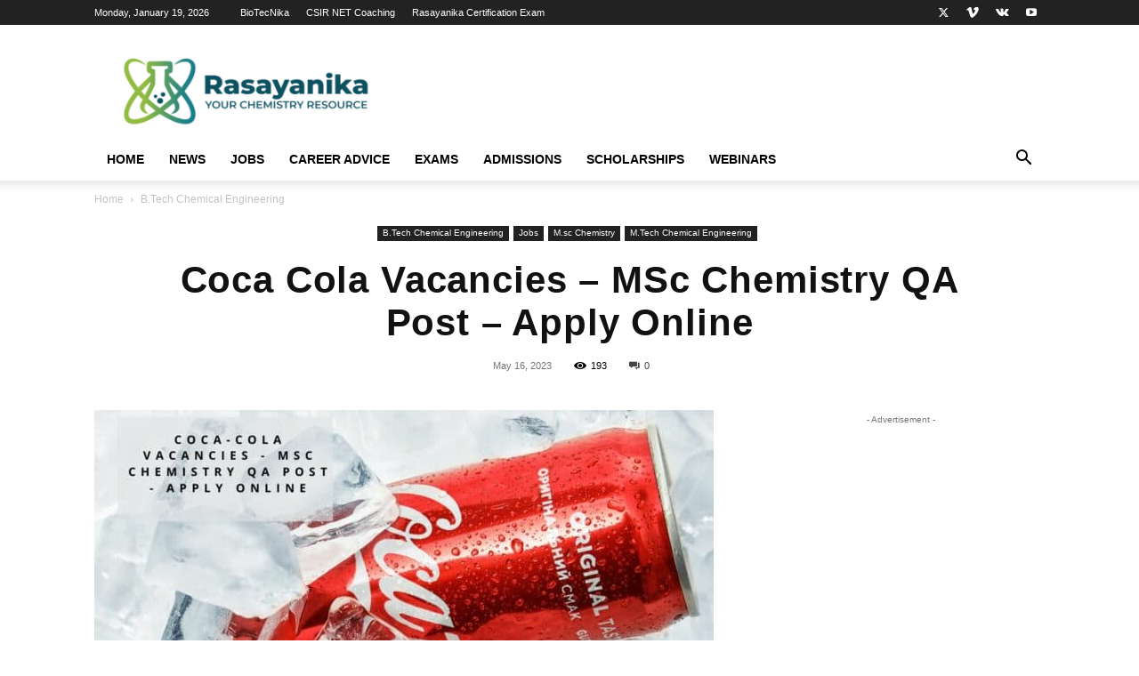

--- FILE ---
content_type: text/html; charset=UTF-8
request_url: https://www.rasayanika.com/2023/05/16/coca-cola-vacancies-msc-chemistry-qa-post-apply-online/
body_size: 50754
content:
<!doctype html >
<!--[if IE 8]>    <html class="ie8" lang="en"> <![endif]-->
<!--[if IE 9]>    <html class="ie9" lang="en"> <![endif]-->
<!--[if gt IE 8]><!--> <html lang="en-US"> <!--<![endif]-->
<head>
    <title>Coca Cola Vacancies - MSc Chemistry QA Post - Apply Online</title>
<style id="wpr-usedcss">img.emoji{display:inline!important;border:none!important;box-shadow:none!important;height:1em!important;width:1em!important;margin:0 .07em!important;vertical-align:-.1em!important;background:0 0!important;padding:0!important}.clearfix:after,.clearfix:before{display:table;content:'';line-height:0}:root{--td_theme_color:#4db2ec;--td_grid_border_color:#ededed;--td_black:#222;--td_text_color:#111;--td_default_google_font_1:'Open Sans','Open Sans Regular',sans-serif;--td_default_google_font_2:'Roboto',sans-serif}canvas{display:block;vertical-align:baseline}*{-webkit-box-sizing:border-box;-moz-box-sizing:border-box;box-sizing:border-box}:after,:before{-webkit-box-sizing:border-box;-moz-box-sizing:border-box;box-sizing:border-box}img{max-width:100%;height:auto}.td-main-content-wrap{background-color:#fff}.td-page-meta{display:none}.td-container{width:1068px;margin-right:auto;margin-left:auto}.td-container:after,.td-container:before{display:table;content:'';line-height:0}.td-container:after{clear:both}.td-pb-row{margin-right:-24px;margin-left:-24px;position:relative}.td-pb-row:after,.td-pb-row:before{display:table;content:''}.td-pb-row:after{clear:both}.td-pb-row [class*=td-pb-span]{display:block;min-height:1px;float:left;padding-right:24px;padding-left:24px;position:relative}@media (min-width:1019px) and (max-width:1140px){.td-pb-row [class*=td-pb-span]{padding-right:20px;padding-left:20px}}@media (min-width:768px) and (max-width:1018px){.td-pb-row [class*=td-pb-span]{padding-right:14px;padding-left:14px}}@media (max-width:767px){.td-pb-row [class*=td-pb-span]{padding-right:0;padding-left:0;float:none;width:100%}}.td-ss-main-sidebar{-webkit-backface-visibility:hidden;-webkit-perspective:1000}.td-pb-span3{width:25%}.td-pb-span4{width:33.33333333%}.td-pb-span5{width:41.66666667%}.td-pb-span8{width:66.66666667%}.td-pb-span12{width:100%}.td-block-row{margin-left:-24px;margin-right:-24px}.td-block-row:after,.td-block-row:before{display:table;content:''}.td-block-row:after{clear:both}.td-block-row [class*=td-block-span]{display:block;min-height:1px;float:left;padding-right:24px;padding-left:24px}.td-block-span6{width:50%}.td-block-span12{width:100%}@media (min-width:1019px) and (max-width:1140px){.td-block-row [class*=td-block-span]{padding-right:20px;padding-left:20px}.td-container{width:980px}.td-block-row,.td-pb-row{margin-right:-20px;margin-left:-20px}}@media (min-width:768px) and (max-width:1018px){.td-block-row [class*=td-block-span]{padding-right:14px;padding-left:14px}.td-container{width:740px}.td-block-row,.td-pb-row{margin-right:-14px;margin-left:-14px}}@media (max-width:767px){.td-block-row [class*=td-block-span]{padding-right:0;padding-left:0;float:none;width:100%}.td-container{width:100%;padding-left:20px;padding-right:20px}.td-block-row,.td-pb-row{width:100%;margin-left:0;margin-right:0}}.td-header-wrap{position:relative;z-index:2000}.td-header-row{font-family:var(--td_default_google_font_1,'Open Sans','Open Sans Regular',sans-serif)}.td-header-row:after,.td-header-row:before{display:table;content:''}.td-header-row:after{clear:both}.td-header-row [class*=td-header-sp]{display:block;min-height:1px;float:left;padding-right:24px;padding-left:24px}@media (min-width:1019px) and (max-width:1140px){.td-header-row [class*=td-header-sp]{padding-right:20px;padding-left:20px}}@media (min-width:768px) and (max-width:1018px){.td-header-row [class*=td-header-sp]{padding-right:14px;padding-left:14px}}.td-header-gradient:before{content:"";background:url('[data-uri]');width:100%;height:12px;position:absolute;left:0;bottom:-12px;z-index:1}#td-header-search-button-mob{display:none}@media (max-width:767px){.td-header-row [class*=td-header-sp]{padding-right:0;padding-left:0;float:none;width:100%}#td-header-search-button{display:none}#td-header-search-button-mob{display:block}}@media (min-width:768px){.td-drop-down-search .td-search-form{margin:20px}.td-header-style-1 .td-header-sp-recs .td-g-rec-id-header>.adsbygoogle{margin:auto}}.td-header-wrap .td-drop-down-search{position:absolute;top:100%;right:0;visibility:hidden;opacity:0;-webkit-transition:.4s;transition:all .4s ease;transform:translate3d(0,20px,0);-webkit-transform:translate3d(0,20px,0);background-color:#fff;-webkit-box-shadow:0 2px 6px rgba(0,0,0,.2);box-shadow:0 2px 6px rgba(0,0,0,.2);border-top:0;width:342px;pointer-events:none}.td-header-wrap .td-drop-down-search .btn{position:absolute;height:32px;min-width:67px;line-height:17px;padding:7px 15px 8px;text-shadow:none;vertical-align:top;right:20px;margin:0!important;-webkit-transition:background-color .4s;transition:background-color .4s}.td-header-wrap .td-drop-down-search .btn:hover{background-color:var(--td_theme_color,#4db2ec)}.td-header-wrap .td-drop-down-search:before{position:absolute;top:-9px;right:19px;display:block;content:'';width:0;height:0;border-style:solid;border-width:0 5.5px 6px;border-color:transparent transparent var(--td_theme_color,#4db2ec) transparent}.td-header-wrap .td-drop-down-search:after{position:absolute;top:-3px;display:block;content:'';right:0;left:0;margin:0 auto;width:100%;height:3px;background-color:var(--td_theme_color,#4db2ec)}.td-header-wrap #td-header-search{width:235px;height:32px;margin:0;border-right:0;line-height:17px;border-color:#eaeaea!important}.td-header-wrap .td-post-category{z-index:2;position:relative}.td-banner-wrap-full{position:relative}.td-header-menu-wrap-full{z-index:9998;position:relative}@media (max-width:767px){.td-header-wrap #td-header-search{width:91%;font-size:16px}.td-header-wrap .td-header-main-menu,.td-header-wrap .td-header-menu-wrap,.td-header-wrap .td-header-menu-wrap-full{background-color:var(--td_mobile_menu_color,#222)!important;height:54px!important}.header-search-wrap .td-icon-search{color:var(--td_mobile_icons_color,#fff)!important}}.td-header-wrap .td-header-menu-wrap-full{background-color:#fff}.td-header-style-1 .td-header-sp-logo{text-align:center}.td-header-style-1 .td-header-menu-wrap-full{position:relative}.td-header-main-menu{position:relative;z-index:999;padding-right:48px}.sf-menu,.sf-menu li,.sf-menu ul{margin:0;list-style:none}.sf-menu ul{position:absolute;top:-999em;width:10em}.sf-menu>li.td-normal-menu>ul.sub-menu{left:-15px}.sf-menu ul li{width:100%}.sf-menu li:hover{visibility:inherit}.sf-menu li{float:left;position:relative}.sf-menu .td-menu-item>a{display:block;position:relative}.sf-menu li:hover ul{left:0;top:auto;z-index:99}ul.sf-menu li:hover li ul{top:-999em}ul.sf-menu li li:hover ul{left:10em;top:0!important}ul.sf-menu li li:hover li ul{top:-999em}.sf-menu>li>a{padding:0 14px;line-height:48px;font-size:14px;color:#000;font-weight:700;text-transform:uppercase;-webkit-backface-visibility:hidden}.sf-menu>li>a:hover{z-index:999}.sf-menu>li>a:hover{background-color:transparent}.sf-menu>li>a:after{background-color:transparent;content:'';width:0;height:3px;position:absolute;bottom:0;left:0;right:0;margin:0 auto;-webkit-transform:translate3d(0,0,0);transform:translate3d(0,0,0);-webkit-transition:width .2s;transition:width .2s ease}.sf-menu>li:hover>a:after{background-color:var(--td_theme_color,#4db2ec);width:100%}#td-header-menu{display:inline-block;vertical-align:top}.td-normal-menu ul{box-shadow:1px 1px 4px rgba(0,0,0,.15)}.sf-menu .td-normal-menu ul{padding:15px 0}.sf-menu .td-normal-menu ul ul{margin:-15px 0}.sf-menu ul{background-color:#fff}.sf-menu ul .td-menu-item>a{padding:7px 30px;font-size:12px;line-height:20px;color:#111}.sf-menu ul .td-menu-item>a:hover{color:var(--td_theme_color,#4db2ec)}.sf-menu a:active,.sf-menu a:focus,.sf-menu a:hover,.sf-menu li:hover{outline:0}.sf-menu .sub-menu{-webkit-backface-visibility:hidden}.header-search-wrap{position:absolute;top:0;right:0;z-index:999}.header-search-wrap .td-icon-search{display:inline-block;font-size:19px;width:48px;line-height:48px;text-align:center}@media (min-width:768px) and (max-width:1018px){.sf-menu>li.td-normal-menu>ul.sub-menu{left:-5px}.sf-menu>li>a{padding:0 9px;font-size:11px}.sf-menu .td-normal-menu ul{padding:8px 0}.sf-menu .td-normal-menu ul ul{margin:-8px 0}.sf-menu ul .td-menu-item>a{padding:5px 16px 6px;font-size:11px}.header-search-wrap .td-icon-search{font-size:15px}}#td-outer-wrap{overflow:hidden}#td-top-mobile-toggle{display:none}@media (max-width:767px){.td-header-main-menu{padding-right:64px;padding-left:2px}.sf-menu{display:none}.header-search-wrap .td-icon-search{height:54px;width:54px;line-height:54px;font-size:22px;margin-right:2px}#td-outer-wrap{margin:auto;width:100%;-webkit-transition:transform .7s;transition:transform .7s ease;-webkit-transform-origin:50% 200px 0;transform-origin:50% 200px 0}#td-top-mobile-toggle{display:inline-block;position:relative}}#td-top-mobile-toggle a{display:inline-block}#td-top-mobile-toggle i{font-size:27px;width:64px;line-height:54px;height:54px;display:inline-block;padding-top:1px;color:var(--td_mobile_icons_color,#fff)}.td-menu-background{background-repeat:var(--td_mobile_background_repeat,no-repeat);background-size:var(--td_mobile_background_size,cover);background-position:var(--td_mobile_background_size,center top);position:fixed;top:0;display:block;width:100%;height:113%;z-index:9999;visibility:hidden;transform:translate3d(-100%,0,0);-webkit-transform:translate3d(-100%,0,0)}.td-menu-background:before{content:'';width:100%;height:100%;position:absolute;top:0;left:0;opacity:.98;background:#313b45;background:-webkit-gradient(left top,left bottom,color-stop(0%,var(--td_mobile_gradient_one_mob,#313b45)),color-stop(100%,var(--td_mobile_gradient_two_mob,#3393b8)));background:linear-gradient(to bottom,var(--td_mobile_gradient_one_mob,#313b45) 0%,var(--td_mobile_gradient_two_mob,#3393b8) 100%)}#td-mobile-nav{padding:0;position:fixed;width:100%;height:calc(100% + 1px);top:0;z-index:9999;visibility:hidden;transform:translate3d(-99%,0,0);-webkit-transform:translate3d(-99%,0,0);left:-1%;font-family:-apple-system,".SFNSText-Regular","San Francisco",Roboto,"Segoe UI","Helvetica Neue","Lucida Grande",sans-serif}#td-mobile-nav .td_display_err{text-align:center;color:var(--td_mobile_text_color,#fff);border:none;-webkit-box-shadow:0 0 8px rgba(0,0,0,.16);box-shadow:0 0 8px rgba(0,0,0,.16);margin:-9px -30px 24px;font-size:14px;border-radius:0;padding:12px;position:relative;background-color:rgba(255,255,255,.06);display:none}#td-mobile-nav input:invalid{box-shadow:none!important}#td-mobile-nav{height:1px;overflow:hidden}#td-mobile-nav .td-menu-socials{padding:0 65px 0 20px;overflow:hidden;height:60px}#td-mobile-nav .td-social-icon-wrap{margin:20px 5px 0 0;display:inline-block}#td-mobile-nav .td-social-icon-wrap i{border:none;background-color:transparent;font-size:14px;width:40px;height:40px;line-height:38px;color:var(--td_mobile_text_color,#fff);vertical-align:middle}.td-mobile-close{position:absolute;right:1px;top:0;z-index:1000}.td-mobile-close .td-icon-close-mobile{height:70px;width:70px;line-height:70px;font-size:21px;color:var(--td_mobile_text_color,#fff);top:4px;position:relative}.td-mobile-content{padding:20px 20px 0}.td-mobile-container{padding-bottom:20px;position:relative}.td-mobile-content ul{list-style:none;margin:0;padding:0}.td-mobile-content li{float:none;margin-left:0;-webkit-touch-callout:none;-webkit-user-select:none;user-select:none}.td-mobile-content li a{display:block;line-height:21px;font-size:21px;color:var(--td_mobile_text_color,#fff);margin-left:0;padding:12px 30px 12px 12px;font-weight:700}.td-mobile-content .td-icon-menu-right{display:none;position:absolute;cursor:pointer;top:10px;right:-4px;z-index:1000;font-size:14px;padding:6px 12px;float:right;color:var(--td_mobile_text_color,#fff);-webkit-transform-origin:50% 48% 0px;transform-origin:50% 48% 0px;-webkit-transition:transform .3s;transition:transform .3s ease;transform:rotate(-90deg);-webkit-transform:rotate(-90deg)}.td-mobile-content .td-icon-menu-right:before{content:'\e83d'}.td-mobile-content .sub-menu{max-height:0;overflow:hidden;opacity:0;-webkit-transition:max-height .5s cubic-bezier(.77, 0, .175, 1),opacity .5s cubic-bezier(.77, 0, .175, 1);transition:max-height .5s cubic-bezier(.77, 0, .175, 1),opacity .5s cubic-bezier(.77, 0, .175, 1)}.td-mobile-content .sub-menu .td-icon-menu-right{font-size:11px;right:-2px;top:8px;color:var(--td_mobile_text_color,#fff)}.td-mobile-content .sub-menu a{padding:9px 26px 9px 36px!important;line-height:19px;font-size:16px;font-weight:400}.td-mobile-content .sub-menu .sub-menu a{padding-left:55px!important}.td-mobile-content .sub-menu .sub-menu .sub-menu a{padding-left:74px!important}.td-mobile-content .menu-item-has-children a{width:100%;z-index:1}.td-mobile-container{opacity:1}.td-search-wrap-mob{padding:0;position:absolute;width:100%;height:auto;top:0;text-align:center;z-index:9999;visibility:hidden;color:var(--td_mobile_text_color,#fff);font-family:-apple-system,".SFNSText-Regular","San Francisco",Roboto,"Segoe UI","Helvetica Neue","Lucida Grande",sans-serif}.td-search-wrap-mob .td-drop-down-search{opacity:0;visibility:hidden;-webkit-transition:.5s;transition:all .5s ease 0s;-webkit-backface-visibility:hidden;position:relative}.td-search-wrap-mob #td-header-search-mob{color:var(--td_mobile_text_color,#fff);font-weight:700;font-size:26px;height:40px;line-height:36px;border:0;background:0 0;outline:0;margin:8px 0;padding:0;text-align:center}.td-search-wrap-mob .td-search-input{margin:0 5%;position:relative}.td-search-wrap-mob .td-search-input span{opacity:.8;font-size:12px}.td-search-wrap-mob .td-search-input:after,.td-search-wrap-mob .td-search-input:before{content:'';position:absolute;display:block;width:100%;height:1px;background-color:var(--td_mobile_text_color,#fff);bottom:0;left:0;opacity:.2}.td-search-wrap-mob .td-search-input:after{opacity:.8;transform:scaleX(0);-webkit-transform:scaleX(0);-webkit-transition:transform .5s .8s;transition:transform .5s ease .8s}.td-search-wrap-mob .td_module_wrap{text-align:left}.td-search-wrap-mob .td_module_wrap .entry-title{font-size:16px;line-height:20px}.td-search-wrap-mob .td_module_wrap .entry-title a{color:var(--td_mobile_text_color,#fff)}.td-search-wrap-mob .td_module_wrap:hover .entry-title a{color:var(--td_mobile_text_color,#fff)}.td-search-wrap-mob .td-post-date{color:var(--td_mobile_text_color,#ddd);opacity:.8}.td-search-wrap-mob .td-search-form{margin-bottom:30px}.td-search-wrap-mob .td-module-thumb{top:auto;left:auto}.td-search-background{background-repeat:no-repeat;background-size:cover;background-position:center top;position:fixed;top:0;display:block;width:100%;height:113%;z-index:9999;-webkit-transition:.5s cubic-bezier(.79, .14, .15, .86);transition:all .5s cubic-bezier(.79, .14, .15, .86);transform:translate3d(100%,0,0);-webkit-transform:translate3d(100%,0,0);visibility:hidden}.td-search-background:before{content:'';width:100%;height:100%;position:absolute;top:0;left:0;opacity:.98;background:#313b45;background:-webkit-gradient(left top,left bottom,color-stop(0%,var(--td_mobile_gradient_one_mob,#313b45)),color-stop(100%,var(--td_mobile_gradient_two_mob,#3393b8)));background:linear-gradient(to bottom,var(--td_mobile_gradient_one_mob,#313b45) 0%,var(--td_mobile_gradient_two_mob,#3393b8) 100%)}.td-search-close{text-align:right;z-index:1000}.td-search-close .td-icon-close-mobile{height:70px;width:70px;line-height:70px;font-size:21px;color:var(--td_mobile_text_color,#fff);position:relative;top:4px;right:0}#td-mobile-nav label{position:absolute;top:26px;left:10px;font-size:17px;color:var(--td_mobile_text_color,#fff);opacity:.6;pointer-events:none}.td-login-inputs{position:relative}body{font-family:Verdana,BlinkMacSystemFont,-apple-system,"Segoe UI",Roboto,Oxygen,Ubuntu,Cantarell,"Open Sans","Helvetica Neue",sans-serif;font-size:14px;line-height:21px}p{margin-top:0;margin-bottom:21px}a:active,a:focus{outline:0}a{color:var(--td_theme_color,#4db2ec);text-decoration:none}ins{background:#fff;text-decoration:none}ul{padding:0}ul li{line-height:24px;margin-left:21px}h1,h2,h3,h4{font-family:var(--td_default_google_font_2,'Roboto',sans-serif);color:var(--td_text_color,#111);font-weight:400;margin:6px 0}h1>a,h2>a,h3>a,h4>a{color:var(--td_text_color,#111)}div.td-block-title{font-family:var(--td_default_google_font_2,'Roboto',sans-serif);color:var(--td_text_color,#111)}p.td-module-title{font-family:var(--td_default_google_font_2,'Roboto',sans-serif);color:var(--td_text_color,#111)}p.td-module-title>a{color:var(--td_text_color,#111)}h1{font-size:32px;line-height:40px;margin-top:33px;margin-bottom:23px}h2{font-size:27px;line-height:38px;margin-top:30px;margin-bottom:20px}h3{font-size:22px;line-height:30px;margin-top:27px;margin-bottom:17px}h4{font-size:19px;line-height:29px;margin-top:24px;margin-bottom:14px}textarea{font-size:12px;line-height:21px;color:#444;border:1px solid #e1e1e1;width:100%;max-width:100%;height:168px;min-height:168px;padding:6px 9px}textarea:active,textarea:focus{border-color:#b0b0b0!important}input:focus,input[type]:focus,textarea:focus{outline:0}input[type=submit]{font-family:var(--td_default_google_font_2,'Roboto',sans-serif);font-size:13px;background-color:var(--td_black,#222);border-radius:0;color:#fff;border:none;padding:8px 15px;font-weight:500;-webkit-transition:background-color .4s;transition:background-color .4s}input[type=submit]:hover{background-color:var(--td_theme_color,#4db2ec)}input[type=email],input[type=text],input[type=url]{font-size:12px;line-height:21px;color:#444;border:1px solid #e1e1e1;width:100%;max-width:100%;height:34px;padding:3px 9px}@media (max-width:767px){textarea{font-size:16px}input[type=email],input[type=text],input[type=url]{font-size:16px}}input[type=email]:active,input[type=email]:focus,input[type=text]:active,input[type=text]:focus,input[type=url]:active,input[type=url]:focus{border-color:#b0b0b0!important}input[type=password]{width:100%;position:relative;top:0;display:inline-table;vertical-align:middle;font-size:12px;line-height:21px;color:#444;border:1px solid #ccc;max-width:100%;height:34px;padding:3px 9px;margin-bottom:10px}.tagdiv-type{font-size:15px;line-height:1.74;color:#222}.tagdiv-type img{margin-bottom:21px}.tagdiv-type a:hover{text-decoration:underline}.tagdiv-type ul{margin-bottom:26px}.tagdiv-type ul li:not(.blocks-gallery-item):not(.wp-block-navigation-item){line-height:inherit;margin-bottom:10px}.tagdiv-type ul li:not(.blocks-gallery-item):not(.wp-block-navigation-item):last-child{margin-bottom:0}.tagdiv-type li ul{margin-bottom:0}.tagdiv-type p{margin-bottom:26px}.tagdiv-type object{max-width:100%!important}.entry-title a:hover,.td-post-category:hover,.td_block_wrap a:hover,.widget a:hover{text-decoration:none!important}.td_module_wrap{position:relative;padding-bottom:35px}.td_module_wrap .entry-title{font-size:21px;line-height:25px;margin:0 0 6px}.td_module_wrap:hover .entry-title a{color:var(--td_theme_color,#4db2ec)}.entry-title{word-wrap:break-word}.td-module-thumb{position:relative;margin-bottom:13px}.td-module-thumb .entry-thumb{display:block}.td-module-meta-info{font-family:var(--td_default_google_font_1,'Open Sans','Open Sans Regular',sans-serif);font-size:11px;margin-bottom:7px;line-height:1;min-height:17px}.td-post-date{color:#767676;display:inline-block;position:relative;top:2px}.td-post-category{font-family:var(--td_default_google_font_1,'Open Sans','Open Sans Regular',sans-serif);font-size:10px;font-weight:600;line-height:1;background-color:var(--td_black,#222);color:#fff;margin-right:5px;padding:3px 6px 4px;display:block;vertical-align:top;transition:all .2s ease;-webkit-transition:.2s}.td-post-category:hover{background-color:var(--td_theme_color,#4db2ec)}.td-module-image{position:relative}.td-module-image .td-post-category{position:absolute;bottom:0}.td-module-meta-info .td-post-category{display:inline-block}.block-title{font-family:var(--td_default_google_font_2,'Roboto',sans-serif);font-size:14px;line-height:1;margin-top:0;margin-bottom:26px;border-bottom:2px solid var(--td_header_color,var(--td_black,#222))}.block-title>a,.block-title>label,.block-title>span,.block-title>span>a{line-height:17px;display:inline-block;padding:7px 12px 4px;background-color:var(--td_header_color,var(--td_black,#222));color:var(--td_text_header_color,#fff)}.td-main-content-wrap{padding-bottom:40px}.td-ss-main-sidebar{perspective:unset!important}.td-crumb-container{min-height:35px;margin-bottom:9px;padding-top:21px}@media (min-width:768px) and (max-width:1018px){.td-crumb-container{padding-top:16px}}@media (max-width:767px){input[type=password]{font-size:16px}.td-main-content-wrap{padding-bottom:26px}.td-crumb-container{padding-top:11px}.single-post .td-bred-no-url-last{display:none}}.entry-crumbs{font-family:var(--td_default_google_font_1,'Open Sans','Open Sans Regular',sans-serif);font-size:12px;color:#c3c3c3;line-height:18px;padding-top:1px;padding-bottom:2px}.entry-crumbs a{color:#c3c3c3}.entry-crumbs a:hover{color:#777}.entry-crumbs .td-bread-sep{font-size:8px;margin:0 5px}.td-category{list-style:none;font-family:var(--td_default_google_font_1,'Open Sans','Open Sans Regular',sans-serif);font-size:10px;margin-top:0;margin-bottom:10px;line-height:1}.td-category li{display:inline-block;margin:0 5px 5px 0;line-height:1}.td-category a{color:#fff;background-color:var(--td_black,#222);padding:3px 6px 4px;white-space:nowrap;display:inline-block}.td-category a:hover{opacity:.9}.post{background-color:var(--td_container_transparent,#fff)}.post header .entry-title{margin-top:0;margin-bottom:7px;word-wrap:break-word;font-size:41px;line-height:50px}@media (max-width:1018px){.post header .entry-title{font-size:32px;line-height:36px}}header .td-module-meta-info{margin-bottom:16px}header .td-post-date{margin-left:4px;color:#767676;float:left}header .td-post-views{float:right;margin-right:22px}header .td-post-views span{line-height:15px;vertical-align:top}header .td-icon-views{position:relative;line-height:17px;font-size:14px;margin-right:5px}header .td-post-comments{float:right;position:relative;top:2px}header .td-post-comments a{color:#444}header .td-post-comments i{vertical-align:middle}header .td-icon-comments{margin-right:5px;font-size:9px}.post footer{clear:both}.td-post-source-tags{font-size:11px}.td-post-source-tags a{font-size:11px}.td-post-next-prev-content{display:inline-block;font-family:var(--td_default_google_font_2,'Roboto',sans-serif);word-break:break-word}.td-post-next-prev-content span{display:block;font-size:12px;color:#c1c1c1;margin-bottom:7px}.td-post-next-prev-content a{display:block;font-size:15px;color:#222;line-height:21px;margin-bottom:43px}.td-post-next-prev-content a:hover{color:var(--td_theme_color,#4db2ec)}.td-post-next-post{text-align:right}.td-next-prev-separator{display:none}.author-box-wrap{border:1px solid var(--td_grid_border_color,#ededed);padding:21px;margin-bottom:48px}.author-box-wrap .avatar{float:left;max-width:96px}.author-box-wrap .desc{margin-left:117px;font-size:12px}@media (max-width:767px){.single .td-category{margin-bottom:0}.post header .entry-title{margin-top:3px;margin-bottom:9px}#td-outer-wrap .td-post-next-post,#td-outer-wrap .td-post-prev-post{width:50%;float:left}.author-box-wrap{text-align:center}.author-box-wrap .avatar{margin-bottom:5px;float:none}.author-box-wrap .desc{margin-left:0}}.author-box-wrap .td-social-icon-wrap .td-icon-font{color:#222}.author-box-wrap .td-author-social{margin-bottom:-5px}.author-box-wrap .td-author-social a{color:#444;margin-top:11px}.author-box-wrap .td-author-social a:hover{color:var(--td_theme_color,#4db2ec)}.author-box-wrap .td-author-social .td-icon-font{font-size:15px;width:auto;min-width:18px;height:auto;margin-right:15px}.td-author-name{font-family:var(--td_default_google_font_1,'Open Sans','Open Sans Regular',sans-serif);font-size:15px;line-height:21px;font-weight:700;margin:7px 0 8px}.td-author-name a{color:#222}.td-author-name a:hover{color:var(--td_theme_color,#4db2ec)}.td-author-url{font-size:11px;font-style:italic;line-height:21px;margin-bottom:6px}.td-author-url a{color:#444}.td-author-url a:hover{color:var(--td_theme_color,#4db2ec)}.td-post-content p:empty{display:none}.td-post-featured-image{position:relative}.td-post-featured-image img{display:block;margin-bottom:26px;width:100%}.td-post-content{margin-top:21px;padding-bottom:16px}.td-post-content p{word-wrap:break-word}.td-post-content img{display:block}.comment-respond{margin-bottom:21px}.single .comments{margin-bottom:48px;padding-top:10px;margin-top:-10px}#reply-title{font-size:16px;font-weight:700;margin-bottom:7px;margin-top:10px}#cancel-comment-reply-link{font-size:12px;font-weight:400;color:var(--td_text_color,#111);margin-left:10px}#cancel-comment-reply-link:hover{color:var(--td_theme_color,#4db2ec)}@media (max-width:767px){.td-post-content{margin-top:16px}.comment-respond{margin-left:0!important}.comments .comment-form .submit{width:100%;font-size:15px;font-weight:700;padding:15px 0;text-transform:uppercase}}.comments{clear:both}.comment-form .td-warning-author,.comment-form .td-warning-comment,.comment-form .td-warning-email,.comment-form .td-warning-email-error{display:none}.comment-form textarea{display:block}.td-form-author,.td-form-comment,.td-form-email,.td-form-url{margin-top:0;margin-bottom:21px}.comment-form-cookies-consent label{margin-left:8px}.comment-form-cookies-consent *{vertical-align:middle}@font-face{font-family:newspaper;src:url('https://www.rasayanika.com/wp-content/themes/Newspaper/images/icons/newspaper.eot?23');src:url('https://www.rasayanika.com/wp-content/themes/Newspaper/images/icons/newspaper.eot?23#iefix') format('embedded-opentype'),url('https://www.rasayanika.com/wp-content/themes/Newspaper/images/icons/newspaper.woff?23') format('woff'),url('https://www.rasayanika.com/wp-content/themes/Newspaper/images/icons/newspaper.ttf?23') format('truetype'),url('https://www.rasayanika.com/wp-content/themes/Newspaper/images/icons/newspaper.svg?23#newspaper') format('svg');font-weight:400;font-style:normal;font-display:swap}[class*=" td-icon-"]:before,[class^=td-icon-]:before{font-family:newspaper;speak:none;font-style:normal;font-weight:400;font-variant:normal;text-transform:none;line-height:1;text-align:center;-webkit-font-smoothing:antialiased;-moz-osx-font-smoothing:grayscale}[class*=td-icon-]{line-height:1;text-align:center;display:inline-block}.td-icon-right:before{content:'\e803'}.td-icon-views:before{content:'\e805'}.td-icon-menu-up:before{content:'\e809'}.td-icon-search:before{content:'\e80a'}.td-icon-menu-left:before{content:'\e80c'}.td-icon-menu-right:before{content:'\e80d'}.td-icon-twitter:before{content:'\e831'}.td-icon-vimeo:before{content:'\e832'}.td-icon-youtube:before{content:'\e836'}.td-icon-vk:before{content:'\e837'}.td-icon-comments:before{content:"\e83b"}.td-icon-mobile:before{content:'\e83e'}.td-icon-close-mobile:before{content:'\e900'}.td-icon-modal-back:before{content:'\e901'}.td-social-icon-wrap:hover .td-icon-font{-webkit-transition:color .3s;transition:color .3s;color:#fff}.td-social-icon-wrap:hover i.td-icon-twitter{color:#00aced}.td-social-icon-wrap:hover i.td-icon-vimeo{color:#5289cc}.td-social-icon-wrap:hover i.td-icon-vk{color:#45668e}.td-social-icon-wrap:hover i.td-icon-youtube{color:#b00}.widget{font-family:var(--td_default_google_font_1,'Open Sans','Open Sans Regular',sans-serif);margin-bottom:38px}.widget a{color:#111}.widget a:hover{color:var(--td_theme_color,#4db2ec)}.widget ul{list-style:none;box-shadow:none}.widget li{line-height:30px;list-style:none;margin-left:12px}.widget li li{margin-left:21px}.widget .block-title{margin-bottom:13px}.widget .block-title span a{padding:0;color:inherit}.widget_categories li .td-cat-no{float:right;margin-right:10px}@media print{body,html{background-color:#fff;color:#000;margin:0;padding:0}body{width:80%;margin-left:auto;margin-right:auto;zoom:80%}body .td-post-featured-image img{width:100%!important}img{max-width:100%;display:block;text-align:center;margin-left:auto;margin-right:auto}h1,h2,h3,h4{page-break-after:avoid}li,ul{page-break-inside:avoid}.single #comments,.single .author-box-wrap .avatar,.single .td-a-rec,.single .td-category,.single .td-crumb-container,.single .td-footer-container,.single .td-footer-wrapper,.single .td-g-rec,.single .td-header-menu-wrap,.single .td-header-top-menu,.single .td-main-sidebar,.single .td-menu-background,.single .td-post-comments,.single .td-post-next-prev,.single .td-post-source-tags,.single .td-post-views,.single .td-scroll-up,.single .td-sub-footer-container,.single .td_block_related_posts{display:none!important}.td_block_wrap:not(.tdb_breadcrumbs):not(.tdb_header_logo):not(.tdb_single_categories):not(.tdb-single-title):not(.tdb_single_author):not(.tdb_single_date ):not(.tdb_single_comments_count ):not(.tdb_single_post_views):not(.tdb_single_featured_image):not(.tdb_single_content):not(.td_woo_breadcrumbs):not(.td-woo-product-title):not(.td_woo_product_description):not(.td_woo_add_to_cart):not(.td_woo_product_sku):not(.td_woo_product_image):not(.td_woo_product_tabs):not(.td_woo_product_categories):not(.td_woo_product_tags ):not(.td_woo_product_image_bg):not(.td_woo_product_price):not(.td_woo_product_rating){display:none!important}.body.td-animation-stack-type0 img{opacity:1!important}.td-main-content,header{width:100%!important}}#td-mobile-nav .td-login-panel-title{text-align:center;font-size:16px;padding:30px 10px}#td-mobile-nav .td-login-panel-title span{display:inline-block;font-size:28px;font-weight:700;width:100%;margin-bottom:10px}.td_block_wrap{margin-bottom:48px;position:relative;clear:both}.td_block_wrap .td-next-prev-wrap{margin-top:20px}@media (max-width:767px){.td_block_wrap{margin-bottom:32px}.td_block_wrap .td-next-prev-wrap{margin-bottom:0}}.td-block-title-wrap{position:relative}.td_with_ajax_pagination{transform:translate3d(0,0,0);-webkit-transform:translate3d(0,0,0);overflow:hidden}.td-next-prev-wrap{position:relative;clear:both}.td-next-prev-wrap a{display:inline-block;margin-right:7px;width:25px;height:25px;border:1px solid #dcdcdc;line-height:24px;text-align:center;vertical-align:middle;font-size:7px;color:#b7b7b7}.td-next-prev-wrap a:hover{background-color:var(--td_theme_color,#4db2ec);border-color:var(--td_theme_color,#4db2ec);color:#fff}.td-next-prev-wrap .ajax-page-disabled{opacity:.5}.td-next-prev-wrap .td-ajax-next-page{padding-left:2px}.td-next-prev-wrap .td-ajax-prev-page{padding-right:1px}@-moz-document url-prefix(){.td-next-prev-wrap a{line-height:23px}}.td-h-effect-up-shadow .entry-thumb:not(.td-animation-stack-type0-2):not(.td-animation-stack-type1-2):not(.td-animation-stack-type2-2){-webkit-transition:box-shadow .3s,transform .3s;transition:box-shadow .3s ease,transform .3s ease}.td-h-effect-up-shadow .entry-thumb.td-animation-stack-type0-2{transition:box-shadow .3s ease,transform .3s ease,opacity .3s cubic-bezier(.39, .76, .51, .56)}.td-h-effect-up-shadow .entry-thumb.td-animation-stack-type1-2{transition:box-shadow .3s ease,transform .3s ease,opacity .3s cubic-bezier(.39, .76, .51, .56) 0s}.td-h-effect-up-shadow .entry-thumb.td-animation-stack-type2-2{transition:box-shadow .3s ease,transform .3s ease,opacity .4s cubic-bezier(.13, .43, .57, .88)}.ie10 .entry-thumb:after,.ie10 .entry-thumb:before,.ie11 .entry-thumb:after,.ie11 .entry-thumb:before{display:none!important}.td_block_wrap p:empty:before{display:none}.mfp-bg{top:0;left:0;width:100%;height:100%;z-index:1042;overflow:hidden;position:fixed;background:#0b0b0b;opacity:.8}.mfp-wrap{top:0;left:0;width:100%;height:100%;z-index:1043;position:fixed;outline:0!important;-webkit-backface-visibility:hidden}.mfp-container{text-align:center;position:absolute;width:100%;height:100%;left:0;top:0;padding:0 8px;-webkit-box-sizing:border-box;box-sizing:border-box}.mfp-container:before{content:'';display:inline-block;height:100%;vertical-align:middle}.mfp-align-top .mfp-container:before{display:none}.mfp-content{position:relative;display:inline-block;vertical-align:middle;margin:0 auto;text-align:left;z-index:1045}.mfp-ajax-holder .mfp-content,.mfp-inline-holder .mfp-content{width:100%;cursor:auto}.mfp-ajax-cur{cursor:progress}.mfp-zoom-out-cur{cursor:-webkit-zoom-out;cursor:zoom-out}.mfp-zoom{cursor:pointer;cursor:-webkit-zoom-in;cursor:zoom-in}.mfp-auto-cursor .mfp-content{cursor:auto}.mfp-arrow,.mfp-close,.mfp-counter,.mfp-preloader{-webkit-user-select:none;user-select:none}.mfp-loading.mfp-figure{display:none}.mfp-hide{display:none!important}.mfp-preloader{color:#ccc;position:absolute;top:50%;width:auto;text-align:center;margin-top:-.8em;left:8px;right:8px;z-index:1044}.mfp-preloader a{color:#ccc}.mfp-preloader a:hover{color:#fff}.mfp-s-ready .mfp-preloader{display:none}.mfp-s-error .mfp-content{display:none}.mfp-close{width:44px;height:44px;line-height:44px;position:absolute;right:0;top:0;text-decoration:none;text-align:center;opacity:.65;padding:0 0 18px 10px;color:#fff;font-style:normal;font-size:28px;font-family:Arial,Baskerville,monospace}.mfp-close:focus,.mfp-close:hover{opacity:1}.mfp-close:active{top:1px}.mfp-close-btn-in .mfp-close{color:#333}.mfp-iframe-holder .mfp-close,.mfp-image-holder .mfp-close{color:#fff;right:-6px;text-align:right;padding-right:6px;width:100%}.mfp-counter{position:absolute;bottom:0;right:0;color:#ccc;padding-right:15px;font-size:11px;line-height:18px}.mfp-arrow{font-family:newspaper,sans-serif;font-size:30px;position:absolute;opacity:.65;margin:0;top:50%;margin-top:-55px;padding:0;width:90px;height:110px;-webkit-tap-highlight-color:transparent}.mfp-arrow:active{margin-top:-54px}.mfp-arrow:focus,.mfp-arrow:hover{opacity:1}.mfp-arrow .mfp-a,.mfp-arrow .mfp-b{display:block;width:0;height:0;position:absolute;left:0;top:0;margin-top:35px;margin-left:35px}.mfp-arrow-left{left:0}.mfp-arrow-left:before{content:'\e807';color:#fff}.mfp-arrow-right{right:0}.mfp-arrow-right:before{content:'\e808';color:#fff}.mfp-iframe-holder{padding-top:40px;padding-bottom:40px}.mfp-iframe-holder .mfp-content{line-height:0;width:100%;max-width:900px}.mfp-iframe-holder .mfp-close{top:-40px}.mfp-iframe-scaler{width:100%;height:0;overflow:hidden;padding-top:56.25%}.mfp-iframe-scaler iframe{position:absolute;display:block;top:0;left:0;width:100%;height:100%;box-shadow:0 0 8px rgba(0,0,0,.6);background:#000}.mfp-figure{line-height:0}.mfp-figure:before{bottom:40px;content:"";display:block;height:20%;width:100%;position:absolute;z-index:0;background:-webkit-gradient(linear,left top,left bottom,color-stop(0,rgba(0,0,0,0)),color-stop(100%,rgba(0,0,0,.7)));background:linear-gradient(to bottom,rgba(0,0,0,0) 0,rgba(0,0,0,.7) 100%);opacity:0;-webkit-transition:opacity 1s;transition:opacity 1s ease}.mfp-ready .mfp-s-ready .mfp-figure:before{opacity:1}.mfp-figure:after{content:'';position:absolute;left:0;top:40px;bottom:40px;display:block;right:0;width:auto;height:auto;z-index:-1;box-shadow:0 0 8px rgba(0,0,0,.6);background:#444}.mfp-figure small{color:#bdbdbd;display:block;font-size:12px;line-height:14px}.mfp-figure figure{margin:0}.mfp-bottom-bar{font-size:11px;line-height:18px;margin-bottom:50px;position:absolute;bottom:0;left:0;width:100%;cursor:auto;padding:0 65px 0 15px;z-index:1}.mfp-title{text-align:left;line-height:18px;color:#f3f3f3;word-wrap:break-word}.mfp-image-holder .mfp-content{max-width:100%}.mfp-gallery .mfp-image-holder .mfp-figure{cursor:pointer}@media screen and (max-width:800px) and (orientation:landscape),screen and (max-height:300px){.mfp-img-mobile .mfp-image-holder{padding-left:0;padding-right:0}.mfp-img-mobile img.mfp-img{padding:0}.mfp-img-mobile .mfp-figure:before{bottom:0}.mfp-img-mobile .mfp-figure:after{top:0;bottom:0}.mfp-img-mobile .mfp-figure small{display:inline;margin-left:5px}.mfp-img-mobile .mfp-bottom-bar{background:rgba(0,0,0,.6);bottom:0;margin:0;top:auto;padding:3px 5px;position:fixed;-webkit-box-sizing:border-box;box-sizing:border-box}.mfp-img-mobile .mfp-bottom-bar:empty{padding:0}.mfp-img-mobile .mfp-counter{right:5px;top:3px}.mfp-img-mobile .mfp-close{top:0;right:0;width:35px;height:35px;line-height:35px;background:rgba(0,0,0,.6);position:fixed;text-align:center;padding:0}}@media all and (max-width:900px){.mfp-arrow{-webkit-transform:scale(.75);transform:scale(.75)}.mfp-arrow-left{-webkit-transform-origin:0;transform-origin:0}.mfp-arrow-right{-webkit-transform-origin:100%;transform-origin:100%}.mfp-container{padding-left:6px;padding-right:6px}}.mfp-ie7 .mfp-img{padding:0}.mfp-ie7 .mfp-bottom-bar{width:600px;left:50%;margin-left:-300px;margin-top:5px;padding-bottom:5px}.mfp-ie7 .mfp-container{padding:0}.mfp-ie7 .mfp-content{padding-top:44px}.mfp-ie7 .mfp-close{top:0;right:0;padding-top:0}.mfp-with-zoom .mfp-container,.mfp-with-zoom.mfp-bg{opacity:.001;-webkit-backface-visibility:hidden;-webkit-transition:.3s ease-out;-moz-transition:.3s ease-out;-o-transition:.3s ease-out;transition:all .3s ease-out}.mfp-with-zoom.mfp-ready .mfp-container{opacity:1}.mfp-with-zoom.mfp-ready.mfp-bg{opacity:.8}.mfp-with-zoom.mfp-removing .mfp-container,.mfp-with-zoom.mfp-removing.mfp-bg{opacity:0}.mfp-bg{z-index:10000}.mfp-wrap{z-index:10000}.white-popup-block{position:relative;margin:0 auto;max-width:500px;min-height:500px;font-family:var(--td_default_google_font_1,'Open Sans','Open Sans Regular',sans-serif);text-align:center;color:#fff;vertical-align:top;-webkit-box-shadow:0 0 20px 0 rgba(0,0,0,.2);box-shadow:0 0 20px 0 rgba(0,0,0,.2);padding:0 0 24px;overflow:hidden}.white-popup-block:after{content:'';width:100%;height:100%;position:absolute;top:0;left:0;display:block;background:var(--td_login_gradient_one,rgba(0,69,130,.8));background:-webkit-gradient(left bottom,right top,color-stop(0%,var(--td_login_gradient_one,rgba(0,69,130,.8))),color-stop(100%,var(--td_login_gradient_two,rgba(38,134,146,.8))));background:linear-gradient(45deg,var(--td_login_gradient_one,rgba(0,69,130,.8)) 0%,var(--td_login_gradient_two,rgba(38,134,146,.8)) 100%);z-index:-2}.white-popup-block:before{content:'';width:100%;height:100%;position:absolute;top:0;left:0;display:block;background-repeat:var(--td_login_background_repeat,no-repeat);background-size:var(--td_login_background_size,cover);background-position:var(--td_login_background_position,top);opacity:var(--td_login_background_opacity, 1);z-index:-3}.mfp-content .td-login-wrap{position:relative}.mfp-content .td-login-wrap.td-login-wrap-fb-open #register-link,.mfp-content .td-login-wrap.td-login-wrap-fb-open .td-back-button,.mfp-content .td-login-wrap.td-login-wrap-fb-open .td-login-info-text,.mfp-content .td-login-wrap.td-login-wrap-fb-open .td-login-panel-descr,.mfp-content .td-login-wrap.td-login-wrap-fb-open .td-login-panel-title,.mfp-content .td-login-wrap.td-login-wrap-fb-open .td-login-social,.mfp-content .td-login-wrap.td-login-wrap-fb-open form{opacity:.5;pointer-events:none}.mfp-content #login-form .td-login-wrap-fb-open+.mfp-close{opacity:.5;pointer-events:none}.mfp-content .td-back-button{visibility:hidden;opacity:0;-webkit-transition:.5s cubic-bezier(.79, .14, .15, .86);transition:all .5s cubic-bezier(.79, .14, .15, .86) 0s;position:absolute;top:13px;left:8px;color:var(--td_login_text_color,#fff);width:50px;height:50px;z-index:99}.mfp-content .td-back-button i{line-height:50px;font-size:16px;color:var(--td_login_text_color,#fff)}.mfp-content .td-login-inputs{width:100%;display:inline-block;position:relative;margin-bottom:30px;font-size:15px;font-weight:400;color:var(--td_login_text_color,#fff)}.mfp-content .td-login-inputs label{position:absolute;top:8px;left:0;text-transform:uppercase;-webkit-transition:.2s;transition:all .2s ease;pointer-events:none}.mfp-content .td-login-inputs:after{content:'';position:absolute;bottom:0;left:0;width:100%;height:1px;background-color:var(--td_login_text_color,#fff);opacity:.3}.mfp-content .td-login-input{position:relative;background-color:transparent!important;height:40px;margin:0!important;padding:0;box-shadow:none!important;font-size:15px;color:var(--td_login_text_color,#fff);outline:0;border:0}.mfp-content .td-login-input:focus~label,.mfp-content .td-login-input:valid~label{top:-18px;font-size:11px;opacity:.6}.mfp-content .td-login-input:invalid{font-style:italic}.mfp-content .td-login-button{width:100%;height:50px;background-color:var(--td_login_button_background,#fff);padding:5px 12px 6px;margin-top:20px;margin-bottom:0;text-transform:uppercase;text-shadow:none;font-size:13px;font-weight:600;color:var(--td_login_button_color,#000);-webkit-box-shadow:1px 1px 4px 0 rgba(0,0,0,.2);box-shadow:1px 1px 4px 0 rgba(0,0,0,.2);border:0;border-radius:0;-webkit-transition:background-color .2s!important;transition:background-color .2s ease!important}.mfp-content .td-login-button:active,.mfp-content .td-login-button:hover{-webkit-box-shadow:1px 1px 4px 0 rgba(0,0,0,.2);box-shadow:1px 1px 4px 0 rgba(0,0,0,.2);background-color:var(--td_login_hover_background,#deea4b);color:var(--td_login_hover_color,#000)}.mfp-content .td-login-social{width:100%;margin-top:15px;margin-bottom:8px}.mfp-content .td-login-info-text{display:block;margin-top:3px;font-size:11px;color:var(--td_login_text_color,#fff)}.mfp-content .td-login-info-text a{color:inherit}.mfp-content .td-login-info-text a:hover{text-decoration:underline}.mfp-content #register-link{width:100%;display:block;padding:13px;margin-top:24px;font-size:13px;text-transform:uppercase;color:var(--td_login_text_color,#fff);cursor:pointer;position:relative}.mfp-content #register-link:before{content:'';width:100%;height:100%;position:absolute;top:0;left:0;border:1px solid var(--td_login_text_color,#fff);opacity:0;-webkit-transition:opacity .2s;transition:opacity .2s ease}.mfp-content #register-link:hover:before{opacity:.2}.mfp-content .td-login-form-div{padding:0 20%}@media (max-width:480px){.mfp-content .td-login-form-div{padding:0 5%}}.mfp-content #td-login-div{transform:translate3d(0,0,0);-webkit-transform:translate3d(0,0,0);-webkit-transition:.5s cubic-bezier(.79, .14, .15, .86);transition:all .5s cubic-bezier(.79, .14, .15, .86) 0s}.mfp-content #td-login-div.td-display-none{display:none;visibility:hidden;opacity:0;-webkit-transition:.3s cubic-bezier(.79, .14, .15, .86);transition:all .3s cubic-bezier(.79, .14, .15, .86) 0s}.mfp-content .td-login-animation #td-login-div{transform:translate3d(-300px,0,0);-webkit-transform:translate3d(-300px,0,0)}.mfp-content .td-login-animation .td-back-button{visibility:visible;opacity:1}.mfp-content #td-forgot-pass-div,.mfp-content #td-register-div{display:none;visibility:hidden;opacity:0;-webkit-transition:.5s cubic-bezier(.79, .14, .15, .86);transition:all .5s cubic-bezier(.79, .14, .15, .86) 0s;transform:translate3d(300px,0,0);-webkit-transform:translate3d(300px,0,0)}.mfp-content #td-forgot-pass-div.td-display-block,.mfp-content #td-register-div.td-display-block{display:block;visibility:visible;opacity:1;-webkit-transition:.3s cubic-bezier(.79, .14, .15, .86);transition:all .3s cubic-bezier(.79, .14, .15, .86) 0s;transform:translate3d(0,0,0);-webkit-transform:translate3d(0,0,0)}.mfp-content #login-form .mfp-close{position:absolute;top:26px;width:20px;height:20px;line-height:0;font-size:0;color:var(--td_login_text_color,#fff);font-family:newspaper,sans-serif}.mfp-content #login-form .mfp-close:before{position:absolute;top:50%;left:50%;transform:translate(-50%,50%);-webkit-transform:translate(-50%,50%);font-size:16px;vertical-align:bottom;color:var(--td_login_text_color,#fff)}.mfp-content #login-form #login-link{position:absolute;left:26px;top:28px;cursor:pointer}.mfp-content #login-form .mfp-close{right:27px;left:auto;opacity:1}.mfp-content #login-form .mfp-close:before{content:'\e902'}.mfp-content .td-login-panel-title{padding:26px 0 22px;line-height:20px;font-size:17px;text-transform:uppercase;color:var(--td_login_text_color,#fff);pointer-events:none}.mfp-content .td-login-panel-descr{margin-bottom:77px;font-size:13px;line-height:1}.mfp-content .td_display_err{color:#fff;padding:14px 30px;display:none;position:absolute;top:93px;left:0;right:0;font-size:11px;text-transform:uppercase;margin:0 -40%;line-height:1}.mfp-content .td_display_err:before{content:'';width:100%;height:100%;background-color:#000;position:absolute;top:0;left:0;opacity:.8;z-index:-1}.mfp-content .td_display_msg_ok:before{background-color:#fff;opacity:.1}#login_pass{display:none!important}.mfp-ready #login_pass{display:inline-block!important}.td-a-rec img{display:block}.td-header-rec-wrap{position:relative;min-height:90px}.td-header-rec-wrap .td-adspot-title{margin-bottom:-21px;position:relative;top:3px}@media (min-width:768px) and (max-width:1018px){.td-header-rec-wrap{min-height:60px}.td-header-rec-wrap .td-adspot-title{margin-bottom:-14px;top:0}}.td-header-sp-recs{padding:0!important;width:728px;position:relative;min-height:0!important}@media (min-width:768px) and (max-width:1018px){.td-header-sp-recs{width:470px}}@media (max-width:767px){.td-header-rec-wrap{margin-left:auto;margin-right:auto;display:table;min-height:0!important}.td-header-rec-wrap .td-adspot-title{top:0;margin-bottom:-10px}.td-header-sp-recs{width:100%}}.td-header-sp-recs .adsbygoogle,.td-header-sp-recs img{position:absolute;margin:auto;top:0;bottom:0;left:0;right:0}@media (max-width:767px){.td-header-sp-recs .adsbygoogle,.td-header-sp-recs img{position:relative;display:table;margin:10px auto;width:100%}.td-sub-footer-container{text-align:center;padding:6px 0}}.td-a-rec-id-content_top img{width:100%}.td-g-rec-id-sidebar{text-align:center}.td-g-rec-id-sidebar .adsbygoogle{margin-bottom:44px}.td-g-rec-id-content_bottom{clear:both}.td-g-rec-id-content_bottom .adsbygoogle{margin-bottom:21px;position:relative;left:50%;transform:translateX(-50%);-webkit-transform:translateX(-50%)}.td-a-rec-id-content_top{clear:both;text-align:center}.td-a-rec-id-content_top>div{margin-bottom:21px}.td-a-rec-id-content_top img{margin-bottom:0}.td-g-rec-id-content_inline .adsbygoogle{margin-bottom:21px;position:relative;left:50%;transform:translateX(-50%);-webkit-transform:translateX(-50%)}.td-adspot-title{color:#767676;font-size:10px;text-align:center;display:block;font-family:Verdana,BlinkMacSystemFont,-apple-system,"Segoe UI",Roboto,Oxygen,Ubuntu,Cantarell,"Open Sans","Helvetica Neue",sans-serif;line-height:21px}.td-container-wrap{background-color:var(--td_container_transparent,#fff);margin-left:auto;margin-right:auto}.td-scroll-up{position:fixed;bottom:4px;right:5px;cursor:pointer;z-index:9999}.td-scroll-up[data-style=style1]{display:none;width:40px;height:40px;background-color:var(--td_theme_color,#4db2ec);transform:translate3d(0,70px,0);transition:transform .4s cubic-bezier(.55, 0, .1, 1) 0s}.td-scroll-up[data-style=style1] .td-icon-menu-up{position:relative;color:#fff;font-size:20px;display:block;text-align:center;width:40px;top:7px}.td-md-is-android .td-scroll-up[data-style=style1] .td-icon-menu-up{padding-top:1px}.wpb_button{display:inline-block;font-family:var(--td_default_google_font_1,'Open Sans','Open Sans Regular',sans-serif);font-weight:600;line-height:24px;text-shadow:none;border:none;transition:none;border-radius:0;margin-bottom:21px}.wpb_button:hover{text-shadow:none;text-decoration:none!important}.widget{overflow:hidden}.td-sub-footer-container{background-color:#0d0d0d;color:#ccc;font-size:12px;font-family:var(--td_default_google_font_1,'Open Sans','Open Sans Regular',sans-serif)}.td-sub-footer-copy{line-height:20px;margin-top:8px;margin-bottom:8px}.td-sub-footer-container .td-sub-footer-menu{float:right}@media (max-width:767px){.td-sub-footer-copy{float:none!important}.td-sub-footer-container .td-sub-footer-menu{float:none}}.td-subfooter-menu{display:inline-block;margin:7px 0;float:right}@media (min-width:1019px) and (max-width:1140px){.td-subfooter-menu{padding-right:40px}}@media (min-width:768px) and (max-width:1018px){.td-subfooter-menu{padding-right:48px}}.td-subfooter-menu li{display:inline-block;margin-left:0;line-height:18px}.td-subfooter-menu li a{margin-right:16px;line-height:18px;display:inline-block;color:#ccc}.td-subfooter-menu li a:hover{color:var(--td_theme_color,#4db2ec)}.td-subfooter-menu li:last-child a{margin-right:0}.td-subfooter-menu ul{display:none}body.td-animation-stack-type0 .post img:not(.woocommerce-product-gallery img):not(.rs-pzimg),body.td-animation-stack-type0 .td-animation-stack .entry-thumb,body.td-animation-stack-type0 .td-animation-stack .td-lazy-img{opacity:0}.td-animation-stack-type0-2:not(.woocommerce-product-gallery img){opacity:1!important;transition:opacity .3s;transition-timing-function:cubic-bezier(0.39,0.76,0.51,0.56)}body.td-animation-stack-type1 .post .entry-thumb,body.td-animation-stack-type1 .post a.td-sml-link-to-image>img,body.td-animation-stack-type1 .post img[class*=wp-image-],body.td-animation-stack-type1 .td-animation-stack .entry-thumb,body.td-animation-stack-type1 .td-animation-stack .td-lazy-img{opacity:0;transform:scale(.95)}.td-animation-stack-type1-2{opacity:1!important;transform:scale(1)!important;-webkit-transform:scale(1)!important;-webkit-transition:transform .5s,opacity .3s cubic-bezier(.39, .76, .51, .56);transition:transform .5s ease,opacity .3s cubic-bezier(.39, .76, .51, .56) 0s}body.td-animation-stack-type2 .post .entry-thumb,body.td-animation-stack-type2 .post a.td-sml-link-to-image>img,body.td-animation-stack-type2 .post img[class*=wp-image-],body.td-animation-stack-type2 .td-animation-stack .entry-thumb,body.td-animation-stack-type2 .td-animation-stack .td-lazy-img{opacity:0;transform:translate(0,10px);-webkit-transform:translate(0,10px)}.td-animation-stack-type2-2{opacity:1!important;transform:scale(1)!important;-webkit-transform:scale(1)!important;-webkit-transition:transform .4s cubic-bezier(.13, .43, .57, .88),opacity .4s cubic-bezier(.13, .43, .57, .88);transition:transform .4s cubic-bezier(.13, .43, .57, .88),opacity .4s cubic-bezier(.13, .43, .57, .88)}.ie10 .td-post-content p,.ie11 .td-post-content p{letter-spacing:-.2px}.ie10 .td_block_template_1 .td-related-title>.td-related-left,.ie10 .td_block_template_1 .td-related-title>.td-related-right,.ie11 .td_block_template_1 .td-related-title>.td-related-left,.ie11 .td_block_template_1 .td-related-title>.td-related-right{padding:8px 12px 6px}.td-md-is-android .sf-menu ul .td-menu-item>a{padding:8px 14px 6px}.td-md-is-android .block-title a,.td-md-is-android .block-title label,.td-md-is-android .block-title span{padding:8px 12px 3px}.td-md-is-android input[type=submit]{padding:9px 15px 8px}.td-md-is-android .td-next-prev-wrap a{line-height:25px}.td-md-is-ios body{-webkit-font-smoothing:antialiased}.td-md-is-ios .td_block_template_1 .td-related-title>.td-related-left,.td-md-is-ios .td_block_template_1 .td-related-title>.td-related-right{padding:8px 12px 6px}.td-md-is-ios input[type=submit]{padding:7px 15px 8px}@media (max-width:767px){.td-subfooter-menu{float:none}.td-md-is-ios .td-footer-wrapper .block-title a,.td-md-is-ios .td-footer-wrapper .block-title label,.td-md-is-ios .td-footer-wrapper .block-title span{padding-right:0;padding-left:0}}.td-md-is-ios .td-footer-wrapper .td_block_template_1 .block-title *{padding-right:0;padding-left:0}@media (min-width:1140px){.ie10,.ie11{margin-left:-1px}.ie11{margin-left:-1px}.td-md-is-safari{margin-left:-1px}}.td-md-is-safari .td_block_template_1 .td-related-title>.td-related-left,.td-md-is-safari .td_block_template_1 .td-related-title>.td-related-right{padding:7px 12px 5px}.mfp-figure.td-caption-align-left figcaption .mfp-title{text-align:left}.mfp-figure.td-caption-align-center figcaption .mfp-title{text-align:center}.mfp-figure.td-caption-align-right figcaption .mfp-title{text-align:right}.clearfix:after,.clearfix:before{display:table;content:"";line-height:0}.clearfix:after{clear:both}html{font-family:sans-serif;-ms-text-size-adjust:100%;-webkit-text-size-adjust:100%}body{margin:0}article,aside,footer,header{display:block}canvas{display:inline-block;vertical-align:baseline}template{display:none}a{background-color:transparent}a:active,a:hover{outline:0}strong{font-weight:700}h1{font-size:2em;margin:.67em 0}small{font-size:80%}img{border:0}svg:not(:root){overflow:hidden}input,textarea{color:inherit;font:inherit;margin:0}html input[type=button],input[type=submit]{-webkit-appearance:button;cursor:pointer}input::-moz-focus-inner{border:0;padding:0}input{line-height:normal}input[type=checkbox]{box-sizing:border-box;padding:0}input[type=number]::-webkit-inner-spin-button,input[type=number]::-webkit-outer-spin-button{height:auto}input[type=search]{-webkit-appearance:textfield;-moz-box-sizing:content-box;-webkit-box-sizing:content-box;box-sizing:content-box}input[type=search]::-webkit-search-cancel-button,input[type=search]::-webkit-search-decoration{-webkit-appearance:none}textarea{overflow:auto}.td_stretch_container{width:100%!important}.td-header-sp-logo img{margin:auto;position:absolute;top:0;bottom:0;left:0;right:0}.td-main-menu-logo{display:none;float:left;margin-right:10px;height:48px}.td-main-menu-logo a{line-height:48px}.td-main-menu-logo img{padding:3px 0;position:relative;vertical-align:middle;max-height:48px;width:auto}@media (max-width:767px){.td-main-menu-logo{display:block;margin-right:0;height:0}.td-main-menu-logo img{margin:auto;bottom:0;top:0;left:0;right:0;position:absolute;padding:0}}@media (max-width:1140px){.td-main-menu-logo img{max-width:180px}}.td-visual-hidden{border:0;width:1px;height:1px;margin:-1px;overflow:hidden;padding:0;position:absolute}.td-logo-in-header .td-sticky-disable.td-header-logo,.td-logo-in-header .td-sticky-disable.td-mobile-logo{display:none}.td-header-top-menu-full{position:relative;z-index:9999}.td-header-style-1 .td-header-top-menu-full{background-color:#222}.td-header-style-1 .td-header-sp-logo{width:284px;position:relative;height:90px;margin:28px 28px 9px}@media (min-width:1019px) and (max-width:1140px){.td-header-style-1 .td-header-sp-logo{width:224px;margin-left:0}}.td-header-style-1 .td-header-sp-logo img{width:auto;max-height:90px}@media (min-width:768px) and (max-width:1018px){.td-header-style-1 .td-header-sp-logo{width:214px;margin:14px 28px 0;max-height:60px}.td-header-style-1 .td-header-sp-logo img{max-height:60px}}.td-header-style-1 .td-header-sp-recs{margin:28px 0 9px}.td-header-style-1 .header-search-wrap .td-icon-search{color:#000}.td-header-style-1 .td-header-rec-wrap .td-adspot-title{margin-bottom:0;top:-21px}@media (min-width:768px) and (max-width:1018px){.td-header-style-1 .td-header-sp-recs{margin:14px 0 0}.td-header-style-1 .td-header-rec-wrap .td-adspot-title{top:-17px}}@media (max-width:767px){.td-logo-in-header .td-sticky-disable.td-mobile-logo{display:block}.td-header-top-menu-full{display:none}.td-header-style-1 .td-header-sp-logo{display:none}.td-header-style-1 .td-header-sp-recs{margin:0}.td-header-style-1 .header-search-wrap .td-icon-search{color:#fff}.td-header-style-1 .td-header-rec-wrap .td-adspot-title{top:0;margin-bottom:-10px}}.td-mega-menu{position:static!important}.td-mega-menu ul.sub-menu{position:absolute;width:1114px!important;height:auto;left:50%!important;transform:translateX(-50%);-webkit-transform:translateX(-50%);display:none;border:1px solid #eaeaea;box-shadow:0 2px 6px rgba(0,0,0,.1)}.td-mega-menu .td_block_mega_menu .td-next-prev-wrap{margin:0 0 22px 22px}.td_block_mega_menu{display:table;width:100%;margin-bottom:0!important}.td_mega_menu_sub_cats{width:218px;max-width:218px;text-align:right;display:table-cell;height:100%;vertical-align:top;padding-top:22px;background-color:#fafafa;position:relative}.td_mega_menu_sub_cats:after{content:"";width:1px;height:100%;position:absolute;top:0;right:0;background-color:#eaeaea}.td_mega_menu_sub_cats a{display:block;font-size:13px;font-weight:600;color:#333;padding:5px 22px;position:relative;vertical-align:middle;border-top:1px solid transparent;border-bottom:1px solid transparent}.td_mega_menu_sub_cats .cur-sub-cat{background-color:#fff;color:var(--td_theme_color,#4db2ec);border-top:1px solid #eaeaea;border-bottom:1px solid #eaeaea}.td_mega_menu_sub_cats .cur-sub-cat:before{content:'';width:1px;height:100%;position:absolute;top:0;right:0;background-color:#fff;z-index:1}.block-mega-child-cats{overflow-x:hidden;overflow-y:auto;max-height:252px;-webkit-overflow-scrolling:touch}@media (min-width:1019px) and (max-width:1140px){.td-mega-menu ul.sub-menu{width:1024px!important}.td_mega_menu_sub_cats{width:200px;max-width:200px}.td_mega_menu_sub_cats a{padding:4px 22px}.block-mega-child-cats{max-height:238px}}.td-mega-row{display:table-cell;padding:22px 0 10px}@media (min-width:768px) and (max-width:1018px){.td-mega-menu ul.sub-menu{width:786px!important}.td_mega_menu_sub_cats{width:152px;max-width:152px}.td_mega_menu_sub_cats a{font-size:11px;padding:3px 22px}.block-mega-child-cats{max-height:224px}.td-mega-row{padding-bottom:6px}}.td-mega-span{width:196px;min-height:202px;float:left;margin-left:22px}.td-mega-span .td-module-thumb{position:relative;margin-bottom:0}.td-mega-span .entry-thumb{min-height:135px}@media (min-width:1019px) and (max-width:1140px){.td-mega-span{width:178px;min-height:189px}.td-mega-span .entry-thumb{min-height:122px}.td-header-top-menu{overflow:visible}}.td-mega-span h3{font-family:var(--td_default_google_font_2,'Roboto',sans-serif);font-weight:500;font-size:13px;margin:7px 0 0;line-height:18px}@media (min-width:768px) and (max-width:1018px){.td-mega-span{width:130px;min-height:176px}.td-mega-span .entry-thumb{min-height:89px}.td-mega-span h3{font-size:12px;line-height:16px}}.td-mega-span h3 a{color:#333;display:block;-webkit-transition:color .4s;transition:color .4s}.td-mega-span h3 a:hover{color:var(--td_theme_color,#4db2ec)}.td_mod_mega_menu:hover .entry-title a{color:var(--td_theme_color,#4db2ec)}.td-header-top-menu{color:#fff;font-size:11px}.td-header-top-menu a{color:#fff}.td-header-sp-top-menu{line-height:28px;padding:0!important;z-index:1000;float:left}.td-header-sp-top-widget{position:relative;line-height:28px;text-align:right;padding-left:0!important;padding-right:0!important}.td-header-sp-top-widget .td-social-icon-wrap .td-icon-font{vertical-align:middle}@media (max-width:767px){.td-header-sp-top-menu{display:none!important}.td-header-sp-top-widget{width:100%;text-align:center}}.td-header-sp-top-widget .td-search-btns-wrap{float:left}.td-header-sp-top-widget .td-search-btns-wrap:hover .td-icon-search{opacity:.8}.td-header-sp-top-widget .td-icon-search{width:30px;height:24px;font-size:13px;line-height:24px;vertical-align:middle}.td-header-sp-top-widget .td-icon-search:hover{color:var(--td_theme_color,#4db2ec)}.td-header-sp-top-widget .td-icon-search:before{font-weight:700}.td-header-sp-top-widget .td-drop-down-search{top:calc(100% + 1px);text-align:left}.td-header-sp-top-widget .td-drop-down-search:after,.td-header-sp-top-widget .td-drop-down-search:before{display:none}.td-header-sp-top-widget .td-drop-down-search .entry-title a{color:#000}.td-header-sp-top-widget .td-drop-down-search .td_module_wrap:hover .entry-title a{color:var(--td_theme_color,#4db2ec)}.td_data_time{display:inline-block;margin-right:32px}.menu-top-container{display:inline-block;margin-right:16px}.top-header-menu{list-style:none;margin:0;display:inline-block}.top-header-menu li{display:inline-block;position:relative;margin-left:0}.top-header-menu li li{width:100%}.top-header-menu li a{margin-right:16px;line-height:1}.top-header-menu li a:hover{color:var(--td_theme_color,#4db2ec)}.top-header-menu>li{line-height:28px}.top-header-menu>.td-normal-menu:hover>.sub-menu{display:block!important}.top-header-menu .avatar{display:inline-block;vertical-align:middle;margin-right:6px;position:relative;top:-1px}.top-header-menu .sub-menu{display:none;position:absolute;top:100%;left:-10px;line-height:28px;background-color:#222;z-index:1000}.top-header-menu .sub-menu a{display:block;margin:0 10px;white-space:nowrap;line-height:28px}.top-header-menu .td-mega-menu ul,.top-header-menu ul ul{display:none!important}.td-social-icon-wrap>a{display:inline-block}.td-social-icon-wrap .td-icon-font{font-size:12px;width:30px;height:24px;line-height:24px}.top-bar-style-1 .td-header-sp-top-widget{float:right}.td_module_6{padding-bottom:26px}.td_module_6 .td-module-thumb{position:absolute;left:0;top:0}.td_module_6 .item-details{margin-left:116px;min-height:70px}@media (min-width:768px) and (max-width:1018px){.td_module_6 .td-module-thumb{width:80px}.td_module_6 .item-details{margin-left:95px;min-height:55px}}.td_module_6 .entry-title{font-size:14px;line-height:20px;margin-bottom:4px;font-weight:500}@media (min-width:768px) and (max-width:1140px){.td_module_6 .entry-title{font-size:12px;line-height:18px}}@media (max-width:767px){.td-social-icon-wrap{margin:0 3px}.td_module_6 .entry-title{font-size:14px}}.td_module_6 .td-module-meta-info{margin-bottom:0;min-height:0}@media (min-width:768px) and (max-width:1018px){.td_module_6 .td-post-category{margin-bottom:5px}}.td_module_mx4 .td-module-thumb{margin-bottom:7px}.td_module_mx4 .entry-title{font-size:15px;line-height:20px;font-weight:500;margin-bottom:0}.td_module_mx4 .entry-thumb{width:100%}.td-column-1 .td_module_mx4{padding-bottom:22px}.td-column-1 .td_module_mx4 .entry-title{font-size:13px;line-height:18px;font-weight:500}@media (max-width:767px){.td-column-1 .td_module_mx4{padding-bottom:35px}.td-column-1 .td_module_mx4 .entry-title{font-size:16px;line-height:22px}.td_block_padding .td-block-row:last-child>div:last-child .td_module_wrap{padding-bottom:0}}@media (max-width:500px){.td_module_mx4 .td-module-thumb{margin-bottom:0}.td_module_mx4 .entry-title{padding-left:115px;font-size:14px;line-height:21px}.td_module_mx4{min-height:69px;padding-bottom:0;margin-bottom:30px}.td_module_mx4 .td-module-image{width:100px;position:absolute;left:0;top:0}.td-column-1 .td_module_mx4 .entry-title{font-size:14px;line-height:21px;padding-left:0}.td-column-1 .td_module_mx4{margin-bottom:0}.td-column-1 .td_module_mx4 .td-module-thumb{margin-bottom:7px}.td-column-1 .td_module_mx4 .td-module-image{width:100%;position:relative}.td-column-1 .td_module_mx4 .td-post-category{width:auto}}@media (min-width:768px){.td_block_padding .td-block-row:last-child .td_module_wrap{padding-bottom:0}}.td_block_padding.td-column-1 .td-block-span12:last-child .td_module_wrap{padding-bottom:0}.td_block_padding .td-next-prev-wrap{margin-top:20px}.td_block_15 .td-block-row{width:auto}.td_block_15 .td-column-1{margin-right:-21px}.td_block_15 .td-column-1 .td-block-span12{width:50%;padding-right:21px;padding-left:0;float:left}@media (max-width:1018px){.td_block_15 .td-column-1{margin-right:-15px}.td_block_15 .td-column-1 .td-block-span12{padding-right:15px}.td-post-template-13 .td-post-header header .entry-title{font-size:32px;line-height:36px}}.td_block_15 .td-column-1 .td-block-span12:nth-of-type(odd){clear:left}@media (min-width:767px){.td_block_7 .td-next-prev-wrap{margin-top:26px}.td_block_15.td-column-1 .td-next-prev-wrap{margin-top:21px}}.td_block_15.td-column-1 .td-block-span12:last-child .td_module_wrap{padding-bottom:22px}.td_block_15.td-column-1 .td-cust-row:last-child .td_module_mx4{padding-bottom:0}.td-column-1.td_block_15{overflow:hidden}.td-column-1.td_block_15 .td_block_inner:after,.td-column-1.td_block_15 .td_block_inner:before{display:table;content:"";line-height:0}.td-column-1.td_block_15 .td_block_inner:after{clear:both}.td-related-row{margin-right:-21px}.td-related-row:after,.td-related-row:before{display:table;content:''}.td-related-row:after{clear:both}.td-related-row [class*=td-related-span]{display:block;min-height:1px;float:left;padding-right:24px;padding-left:24px}@media (min-width:1019px) and (max-width:1140px){.td-related-row [class*=td-related-span]{padding-right:20px;padding-left:20px}}@media (min-width:768px) and (max-width:1018px){.td_block_15 .entry-title{font-size:14px}.td-related-row [class*=td-related-span]{padding-right:14px;padding-left:14px}}@media (max-width:767px){.td_block_15.td-column-1 .td_module_mx4{margin-bottom:0}.td_block_15 .td_module_mx4{padding-bottom:0;margin-bottom:26px}.td_block_15 .td-block-row:last-child>div:last-child .td_module_mx4{margin-bottom:0}.td-related-row [class*=td-related-span]{padding-right:0;padding-left:0;float:none;width:100%}}.td-related-row .td-related-span4{width:33.33333333%;padding-left:0;padding-right:21px}@media (max-width:500px){.td-related-row .td-related-span4{padding-right:10px}.td-related-row{margin-right:-10px}}.td_block_related_posts{position:relative}.td_block_related_posts .td-module-thumb{margin-bottom:7px}.td_block_related_posts .td-module-title{font-family:var(--td_default_google_font_2,'Roboto',sans-serif);font-weight:500;font-size:13px;line-height:20px;margin-top:0}@media (max-width:767px){.td_block_related_posts .td-module-thumb{margin-bottom:0}.td_block_related_posts .td-module-title{font-size:17px;line-height:23px}.td_block_related_posts .td-related-span4{width:100%}.td_block_related_posts .td-module-image{position:absolute;width:100px}.td_block_related_posts .item-details{padding-left:110px;min-height:70px;margin-bottom:26px}.td-related-title>.td-related-right{margin-right:0!important}}.td_block_related_posts .td-next-prev-wrap{margin-top:0}.td_block_template_1 .td-related-title{border-bottom:2px solid var(--td_theme_color,#4db2ec)}.td_block_template_1 .td-related-title a{line-height:1;padding:9px 12px 5px}@media (max-width:319px){.td_block_template_1 .td-related-title a{width:100%;font-size:12px!important}}.td_block_template_1 .td-related-title .td-cur-simple-item{background-color:var(--td_header_color,#222);color:#fff}.td_block_template_1 .td-related-title .td-cur-simple-item:hover{color:#fff}.td-related-title{font-family:var(--td_default_google_font_2,'Roboto',sans-serif);font-size:14px;line-height:1;margin-top:0;margin-bottom:27px}.td-related-title>.td-related-left,.td-related-title>.td-related-right{display:inline-block;white-space:nowrap}@media (max-width:320px){.td-related-title>.td-related-left,.td-related-title>.td-related-right{font-size:13px!important}}@-moz-document url-prefix(){.td_block_template_1 .td-related-title>.td-related-left,.td_block_template_1 .td-related-title>.td-related-right{padding:8px 12px 6px}}.td_mod_related_posts:hover h3>a{color:var(--td_theme_color,#4db2ec)}.td-post-template-13 .td-post-header{margin-bottom:40px}.td-post-template-13 .td-post-header .entry-title{font-size:42px;line-height:48px;font-weight:600;padding:10px 8%;letter-spacing:.02em}@media (max-width:767px){.td-post-template-13 .td-post-header{margin-bottom:20px}.td-post-template-13 .td-post-header .entry-title{padding:10px}.category .td-crumb-container{margin-bottom:3px;padding-top:15px}}.td-post-template-13 .td-post-header .td-a-rec>div,.td-post-template-13 .td-post-header .td-g-rec .adsbygoogle{margin-bottom:9px;margin-top:9px}.td-post-template-13 .td-post-header .td-crumb-container{padding-top:11px}.td-post-template-13 .td-post-header .td-post-title{margin-top:16px;text-align:center}.td-post-template-13 .td-post-header .td-post-title .td-category{margin-bottom:5px}.td-post-template-13 .td-post-header .td-post-title .td-post-comments,.td-post-template-13 .td-post-header .td-post-title .td-post-views{float:none;display:inline-block;vertical-align:top;margin-right:0;margin-left:22px}.td-post-template-13 .td-post-header .td-post-title .td-post-date{float:none}.td-post-template-13 .td-post-content{margin-top:0}.td-footer-wrapper{background-color:#222;padding-top:54px;padding-bottom:20px;color:#eaeaea;position:relative}@media (min-width:768px) and (max-width:1018px){.td-footer-wrapper{padding-top:44px}}.td-footer-wrapper .td_block_wrap{padding-bottom:0;margin-bottom:48px;transform:translate3d(0,0,0);-webkit-transform:translate3d(0,0,0)}@media (max-width:767px){.td-footer-wrapper{padding-top:40px}.td-footer-wrapper .td_block_wrap{margin-bottom:38px}}.td-footer-wrapper .td_block_wrap .td-block-span12:last-child .td_module_wrap{padding-bottom:0}.td-footer-wrapper:before{content:'';position:absolute;top:0;left:0;width:100%;height:100%;background-repeat:no-repeat;background-size:auto;background-position:center bottom;transform:translateZ(0);-webkit-transform:translateZ(0)}.td-footer-wrapper .block-title a,.td-footer-wrapper .block-title label,.td-footer-wrapper .block-title span{background-color:transparent;color:#fff;padding:6px 0 5px;line-height:1}.td-footer-wrapper .block-title{border-bottom:0;font-size:18px;font-weight:700;margin-bottom:30px;margin-top:2px}.td-footer-wrapper a{color:#fff}.td-footer-wrapper ul{margin-bottom:0}.td-footer-wrapper li{margin-left:0}.td-footer-wrapper .td-post-category{background-color:var(--td_theme_color,#4db2ec)}.td-footer-wrapper .td-post-category:hover{opacity:.8}.td-footer-wrapper .widget_categories li span{margin-right:0}.footer-logo-wrap{margin-bottom:20px}@media (max-width:767px){.td-footer-wrapper .block-title{margin-bottom:21px}.td-footer-wrapper .widget .block-title{margin-bottom:13px}.td-footer-wrapper .td-pb-span4{margin-bottom:38px}.td-footer-wrapper .td-pb-span4:last-child{margin-bottom:0}.footer-logo-wrap img{max-width:70%}}.footer-text-wrap .footer-email-wrap{padding:21px 0}.footer-text-wrap .footer-email-wrap a{color:var(--td_theme_color,#4db2ec)}.footer-text-wrap{font-family:var(--td_default_google_font_1,'Open Sans','Open Sans Regular',sans-serif)}.td-social-style-2 .td-social-icon-wrap{display:inline-block;margin:5px 10px 10px 0}.td-social-style-2 .td-social-icon-wrap:last-child{margin-right:0}.td-social-style-2 .td-icon-font{font-size:14px;width:40px;height:40px;line-height:40px;background-color:rgba(255,255,255,.03);position:relative}.td-social-style-2 .td-icon-font:after{content:'';width:100%;height:100%;position:absolute;top:0;left:0;border:1px solid #fff;opacity:.03}@media (min-width:768px) and (max-width:1018px){.td-social-style-2 .td-icon-font{font-size:12px;width:32px;height:32px;line-height:32px}}.td-footer-bottom-full{margin-top:12px;padding-top:50px;padding-bottom:30px}.td-footer-bottom-full .td-container{position:relative}.td-footer-bottom-full .td-container:before{content:'';height:1px;background-color:rgba(255,255,255,.1);position:absolute;top:-50px;width:80%;left:50%;margin-left:-40%}.td-footer-bottom-full .block-title{margin-bottom:26px}@media (max-width:767px){.td-footer-bottom-full{text-align:center;padding-bottom:0}.td-footer-bottom-full .block-title{margin-bottom:21px}}.td-footer-bottom-full .footer-email-wrap{padding-bottom:0}.td-footer-bottom-full .footer-logo-wrap{margin-top:35px;margin-bottom:0}@media (max-width:767px){.td-footer-bottom-full .footer-logo-wrap{margin-top:0}.td-footer-bottom-full .td-pb-row>div{margin-bottom:50px}.td-footer-bottom-full .td-pb-row>div:last-child{margin-bottom:0}}.td-block-title a,.td-block-title span{display:inline-block}.td_block_template_1 .block-title{text-align:left}:root{--accent-color:#fff}:root{--td_header_color:#222222}.td-footer-wrapper{background-color:#111}.td-footer-wrapper::before{background-repeat:repeat}.td-footer-wrapper::before{background-size:cover}.td-footer-wrapper::before{background-position:center center}.td-footer-wrapper::before{opacity:.1}.tdi_1.td-a-rec{text-align:center}.tdi_1.td-a-rec:not(.td-a-rec-no-translate){transform:translateZ(0)}.tdi_44.td-a-rec{text-align:center}.tdi_44.td-a-rec:not(.td-a-rec-no-translate){transform:translateZ(0)}.tdi_43.td-a-rec{text-align:center}.tdi_43.td-a-rec:not(.td-a-rec-no-translate){transform:translateZ(0)}.tdi_45.td-a-rec{text-align:center}.tdi_45.td-a-rec:not(.td-a-rec-no-translate){transform:translateZ(0)}.tdi_49.td-a-rec{text-align:center}.tdi_49.td-a-rec:not(.td-a-rec-no-translate){transform:translateZ(0)}.td_block_popular_categories{padding-bottom:0}</style>
    <meta charset="UTF-8" />
    <meta name="viewport" content="width=device-width, initial-scale=1.0">
    <link rel="pingback" href="https://www.rasayanika.com/xmlrpc.php" />
    <meta name='robots' content='index, follow, max-image-preview:large, max-snippet:-1, max-video-preview:-1' />
<script type="text/javascript">
var trackScrolling=true;
var trackScrollingPercentage=true;
var ScrollingPercentageNumber=25;
var stLogInterval=10*1000;
var cutOffTime=900;
var trackNoEvents=false;
var trackNoMaxTime=false;
var docTitle='Coca Cola Vacancies &#8211; MSc Chemistry QA Post &#8211; Apply Online';
</script>
<link rel="icon" type="image/png" href="https://www.rasayanika.com/wp-content/uploads/2025/11/Rasayanika-Circular-Logo-Colored-150x150.png">
	<!-- This site is optimized with the Yoast SEO Premium plugin v26.7 (Yoast SEO v26.7) - https://yoast.com/wordpress/plugins/seo/ -->
	<meta name="description" content="Coca Cola Vacancies - MSc Chemistry QA Post - Apply Online, Coca Cola Vacancies, chemical engineering job, chemistry job opening 2023" />
	<link rel="canonical" href="https://www.rasayanika.com/2023/05/16/coca-cola-vacancies-msc-chemistry-qa-post-apply-online/" />
	<meta property="og:locale" content="en_US" />
	<meta property="og:type" content="article" />
	<meta property="og:title" content="Coca Cola Vacancies - MSc Chemistry QA Post - Apply Online" />
	<meta property="og:description" content="Coca Cola Vacancies - MSc Chemistry QA Post - Apply Online, Coca Cola Vacancies, chemical engineering job, chemistry job opening 2023" />
	<meta property="og:url" content="https://www.rasayanika.com/2023/05/16/coca-cola-vacancies-msc-chemistry-qa-post-apply-online/" />
	<meta property="og:site_name" content="Rasayanika" />
	<meta property="article:published_time" content="2023-05-16T05:35:23+00:00" />
	<meta property="article:modified_time" content="2023-05-16T05:35:55+00:00" />
	<meta property="og:image" content="https://www.rasayanika.com/wp-content/uploads/2023/05/Coca-Cola-Vacancies-MSc-Chemistry-QA-Post-Apply-Online.jpg" />
	<meta property="og:image:width" content="1025" />
	<meta property="og:image:height" content="578" />
	<meta property="og:image:type" content="image/jpeg" />
	<meta name="author" content="Swarna Khushbu" />
	<meta name="twitter:card" content="summary_large_image" />
	<meta name="twitter:label1" content="Written by" />
	<meta name="twitter:data1" content="Swarna Khushbu" />
	<meta name="twitter:label2" content="Est. reading time" />
	<meta name="twitter:data2" content="3 minutes" />
	<script type="application/ld+json" class="yoast-schema-graph">{"@context":"https://schema.org","@graph":[{"@type":"Article","@id":"https://www.rasayanika.com/2023/05/16/coca-cola-vacancies-msc-chemistry-qa-post-apply-online/#article","isPartOf":{"@id":"https://www.rasayanika.com/2023/05/16/coca-cola-vacancies-msc-chemistry-qa-post-apply-online/"},"author":{"name":"Swarna Khushbu","@id":"https://www.rasayanika.com/#/schema/person/687cf29f13564ce87bff17852eab7122"},"headline":"Coca Cola Vacancies &#8211; MSc Chemistry QA Post &#8211; Apply Online","datePublished":"2023-05-16T05:35:23+00:00","dateModified":"2023-05-16T05:35:55+00:00","mainEntityOfPage":{"@id":"https://www.rasayanika.com/2023/05/16/coca-cola-vacancies-msc-chemistry-qa-post-apply-online/"},"wordCount":475,"commentCount":0,"image":{"@id":"https://www.rasayanika.com/2023/05/16/coca-cola-vacancies-msc-chemistry-qa-post-apply-online/#primaryimage"},"thumbnailUrl":"https://www.rasayanika.com/wp-content/uploads/2023/05/Coca-Cola-Vacancies-MSc-Chemistry-QA-Post-Apply-Online.jpg","articleSection":["B.Tech Chemical Engineering","Jobs","M.sc Chemistry","M.Tech Chemical Engineering"],"inLanguage":"en-US","potentialAction":[{"@type":"CommentAction","name":"Comment","target":["https://www.rasayanika.com/2023/05/16/coca-cola-vacancies-msc-chemistry-qa-post-apply-online/#respond"]}]},{"@type":"WebPage","@id":"https://www.rasayanika.com/2023/05/16/coca-cola-vacancies-msc-chemistry-qa-post-apply-online/","url":"https://www.rasayanika.com/2023/05/16/coca-cola-vacancies-msc-chemistry-qa-post-apply-online/","name":"Coca Cola Vacancies - MSc Chemistry QA Post - Apply Online","isPartOf":{"@id":"https://www.rasayanika.com/#website"},"primaryImageOfPage":{"@id":"https://www.rasayanika.com/2023/05/16/coca-cola-vacancies-msc-chemistry-qa-post-apply-online/#primaryimage"},"image":{"@id":"https://www.rasayanika.com/2023/05/16/coca-cola-vacancies-msc-chemistry-qa-post-apply-online/#primaryimage"},"thumbnailUrl":"https://www.rasayanika.com/wp-content/uploads/2023/05/Coca-Cola-Vacancies-MSc-Chemistry-QA-Post-Apply-Online.jpg","datePublished":"2023-05-16T05:35:23+00:00","dateModified":"2023-05-16T05:35:55+00:00","author":{"@id":"https://www.rasayanika.com/#/schema/person/687cf29f13564ce87bff17852eab7122"},"description":"Coca Cola Vacancies - MSc Chemistry QA Post - Apply Online, Coca Cola Vacancies, chemical engineering job, chemistry job opening 2023","breadcrumb":{"@id":"https://www.rasayanika.com/2023/05/16/coca-cola-vacancies-msc-chemistry-qa-post-apply-online/#breadcrumb"},"inLanguage":"en-US","potentialAction":[{"@type":"ReadAction","target":["https://www.rasayanika.com/2023/05/16/coca-cola-vacancies-msc-chemistry-qa-post-apply-online/"]}]},{"@type":"ImageObject","inLanguage":"en-US","@id":"https://www.rasayanika.com/2023/05/16/coca-cola-vacancies-msc-chemistry-qa-post-apply-online/#primaryimage","url":"https://www.rasayanika.com/wp-content/uploads/2023/05/Coca-Cola-Vacancies-MSc-Chemistry-QA-Post-Apply-Online.jpg","contentUrl":"https://www.rasayanika.com/wp-content/uploads/2023/05/Coca-Cola-Vacancies-MSc-Chemistry-QA-Post-Apply-Online.jpg","width":1025,"height":578,"caption":"Coca Cola Vacancies - MSc Chemistry QA Post - Apply Online"},{"@type":"BreadcrumbList","@id":"https://www.rasayanika.com/2023/05/16/coca-cola-vacancies-msc-chemistry-qa-post-apply-online/#breadcrumb","itemListElement":[{"@type":"ListItem","position":1,"name":"Home","item":"https://www.rasayanika.com/"},{"@type":"ListItem","position":2,"name":"Coca Cola Vacancies &#8211; MSc Chemistry QA Post &#8211; Apply Online"}]},{"@type":"WebSite","@id":"https://www.rasayanika.com/#website","url":"https://www.rasayanika.com/","name":"Rasayanika","description":"Helps Build Successful Pharmacy career","potentialAction":[{"@type":"SearchAction","target":{"@type":"EntryPoint","urlTemplate":"https://www.rasayanika.com/?s={search_term_string}"},"query-input":{"@type":"PropertyValueSpecification","valueRequired":true,"valueName":"search_term_string"}}],"inLanguage":"en-US"},{"@type":"Person","@id":"https://www.rasayanika.com/#/schema/person/687cf29f13564ce87bff17852eab7122","name":"Swarna Khushbu","image":{"@type":"ImageObject","inLanguage":"en-US","@id":"https://www.rasayanika.com/#/schema/person/image/","url":"https://secure.gravatar.com/avatar/931d8b2ff7f6b92d40caddccd89f8bd843eb81513ccc422966d62df515a64818?s=96&d=mm&r=g","contentUrl":"https://secure.gravatar.com/avatar/931d8b2ff7f6b92d40caddccd89f8bd843eb81513ccc422966d62df515a64818?s=96&d=mm&r=g","caption":"Swarna Khushbu"},"description":"Swarna Khushbu is Rasayanika's Editor who loves exploring newer avenues in Chemistry &amp; Pharma domain. After her Stint in Infosys and Wipro, She realized that there exists a gap between Industry &amp; Academia in the Chemistry &amp; Pharma domain. She joined forces with Rasayanika to help Jobseekers achieve their career goals.","sameAs":["https://www.rasayanika.com"],"url":"https://www.rasayanika.com/author/swarna/"}]}</script>
	<!-- / Yoast SEO Premium plugin. -->


<link rel='dns-prefetch' href='//a.omappapi.com' />

<link rel="alternate" type="application/rss+xml" title="Rasayanika &raquo; Feed" href="https://www.rasayanika.com/feed/" />
<link rel="alternate" type="application/rss+xml" title="Rasayanika &raquo; Comments Feed" href="https://www.rasayanika.com/comments/feed/" />
<link rel="alternate" type="application/rss+xml" title="Rasayanika &raquo; Coca Cola Vacancies &#8211; MSc Chemistry QA Post &#8211; Apply Online Comments Feed" href="https://www.rasayanika.com/2023/05/16/coca-cola-vacancies-msc-chemistry-qa-post-apply-online/feed/" />
<link rel="alternate" title="oEmbed (JSON)" type="application/json+oembed" href="https://www.rasayanika.com/wp-json/oembed/1.0/embed?url=https%3A%2F%2Fwww.rasayanika.com%2F2023%2F05%2F16%2Fcoca-cola-vacancies-msc-chemistry-qa-post-apply-online%2F" />
<link rel="alternate" title="oEmbed (XML)" type="text/xml+oembed" href="https://www.rasayanika.com/wp-json/oembed/1.0/embed?url=https%3A%2F%2Fwww.rasayanika.com%2F2023%2F05%2F16%2Fcoca-cola-vacancies-msc-chemistry-qa-post-apply-online%2F&#038;format=xml" />
<style id='wp-img-auto-sizes-contain-inline-css' type='text/css'></style>
<style id='wp-emoji-styles-inline-css' type='text/css'></style>

<style id='ez-toc-inline-css' type='text/css'></style>


<style id='td-theme-inline-css' type='text/css'></style>



<style id='rocket-lazyload-inline-css' type='text/css'>
.rll-youtube-player{position:relative;padding-bottom:56.23%;height:0;overflow:hidden;max-width:100%;}.rll-youtube-player:focus-within{outline: 2px solid currentColor;outline-offset: 5px;}.rll-youtube-player iframe{position:absolute;top:0;left:0;width:100%;height:100%;z-index:100;background:0 0}.rll-youtube-player img{bottom:0;display:block;left:0;margin:auto;max-width:100%;width:100%;position:absolute;right:0;top:0;border:none;height:auto;-webkit-transition:.4s all;-moz-transition:.4s all;transition:.4s all}.rll-youtube-player img:hover{-webkit-filter:brightness(75%)}.rll-youtube-player .play{height:100%;width:100%;left:0;top:0;position:absolute;background:var(--wpr-bg-57ae567e-0cea-4bbe-abc0-db077a9d74d8) no-repeat center;background-color: transparent !important;cursor:pointer;border:none;}
/*# sourceURL=rocket-lazyload-inline-css */
</style>



<link rel="https://api.w.org/" href="https://www.rasayanika.com/wp-json/" /><link rel="alternate" title="JSON" type="application/json" href="https://www.rasayanika.com/wp-json/wp/v2/posts/86163" /><link rel="EditURI" type="application/rsd+xml" title="RSD" href="https://www.rasayanika.com/xmlrpc.php?rsd" />
<meta name="generator" content="WordPress 6.9" />
<link rel='shortlink' href='https://www.rasayanika.com/?p=86163' />
    
    
    <style id="tdb-global-colors"></style>

    
	<link rel="amphtml" href="https://www.rasayanika.com/2023/05/16/coca-cola-vacancies-msc-chemistry-qa-post-apply-online/?amp">
<!-- JS generated by theme -->

<script type="text/javascript" id="td-generated-header-js">
    
    

	    var tdBlocksArray = []; //here we store all the items for the current page

	    // td_block class - each ajax block uses a object of this class for requests
	    function tdBlock() {
		    this.id = '';
		    this.block_type = 1; //block type id (1-234 etc)
		    this.atts = '';
		    this.td_column_number = '';
		    this.td_current_page = 1; //
		    this.post_count = 0; //from wp
		    this.found_posts = 0; //from wp
		    this.max_num_pages = 0; //from wp
		    this.td_filter_value = ''; //current live filter value
		    this.is_ajax_running = false;
		    this.td_user_action = ''; // load more or infinite loader (used by the animation)
		    this.header_color = '';
		    this.ajax_pagination_infinite_stop = ''; //show load more at page x
	    }

        // td_js_generator - mini detector
        ( function () {
            var htmlTag = document.getElementsByTagName("html")[0];

	        if ( navigator.userAgent.indexOf("MSIE 10.0") > -1 ) {
                htmlTag.className += ' ie10';
            }

            if ( !!navigator.userAgent.match(/Trident.*rv\:11\./) ) {
                htmlTag.className += ' ie11';
            }

	        if ( navigator.userAgent.indexOf("Edge") > -1 ) {
                htmlTag.className += ' ieEdge';
            }

            if ( /(iPad|iPhone|iPod)/g.test(navigator.userAgent) ) {
                htmlTag.className += ' td-md-is-ios';
            }

            var user_agent = navigator.userAgent.toLowerCase();
            if ( user_agent.indexOf("android") > -1 ) {
                htmlTag.className += ' td-md-is-android';
            }

            if ( -1 !== navigator.userAgent.indexOf('Mac OS X')  ) {
                htmlTag.className += ' td-md-is-os-x';
            }

            if ( /chrom(e|ium)/.test(navigator.userAgent.toLowerCase()) ) {
               htmlTag.className += ' td-md-is-chrome';
            }

            if ( -1 !== navigator.userAgent.indexOf('Firefox') ) {
                htmlTag.className += ' td-md-is-firefox';
            }

            if ( -1 !== navigator.userAgent.indexOf('Safari') && -1 === navigator.userAgent.indexOf('Chrome') ) {
                htmlTag.className += ' td-md-is-safari';
            }

            if( -1 !== navigator.userAgent.indexOf('IEMobile') ){
                htmlTag.className += ' td-md-is-iemobile';
            }

        })();

        var tdLocalCache = {};

        ( function () {
            "use strict";

            tdLocalCache = {
                data: {},
                remove: function (resource_id) {
                    delete tdLocalCache.data[resource_id];
                },
                exist: function (resource_id) {
                    return tdLocalCache.data.hasOwnProperty(resource_id) && tdLocalCache.data[resource_id] !== null;
                },
                get: function (resource_id) {
                    return tdLocalCache.data[resource_id];
                },
                set: function (resource_id, cachedData) {
                    tdLocalCache.remove(resource_id);
                    tdLocalCache.data[resource_id] = cachedData;
                }
            };
        })();

    
    
var td_viewport_interval_list=[{"limitBottom":767,"sidebarWidth":228},{"limitBottom":1018,"sidebarWidth":300},{"limitBottom":1140,"sidebarWidth":324}];
var tdc_is_installed="yes";
var tdc_domain_active=false;
var td_ajax_url="https:\/\/www.rasayanika.com\/wp-admin\/admin-ajax.php?td_theme_name=Newspaper&v=12.7.4";
var td_get_template_directory_uri="https:\/\/www.rasayanika.com\/wp-content\/plugins\/td-composer\/legacy\/common";
var tds_snap_menu="";
var tds_logo_on_sticky="";
var tds_header_style="";
var td_please_wait="Please wait...";
var td_email_user_pass_incorrect="User or password incorrect!";
var td_email_user_incorrect="Email or username incorrect!";
var td_email_incorrect="Email incorrect!";
var td_user_incorrect="Username incorrect!";
var td_email_user_empty="Email or username empty!";
var td_pass_empty="Pass empty!";
var td_pass_pattern_incorrect="Invalid Pass Pattern!";
var td_retype_pass_incorrect="Retyped Pass incorrect!";
var tds_more_articles_on_post_enable="";
var tds_more_articles_on_post_time_to_wait="2";
var tds_more_articles_on_post_pages_distance_from_top=0;
var tds_captcha="";
var tds_theme_color_site_wide="#4db2ec";
var tds_smart_sidebar="enabled";
var tdThemeName="Newspaper";
var tdThemeNameWl="Newspaper";
var td_magnific_popup_translation_tPrev="Previous (Left arrow key)";
var td_magnific_popup_translation_tNext="Next (Right arrow key)";
var td_magnific_popup_translation_tCounter="%curr% of %total%";
var td_magnific_popup_translation_ajax_tError="The content from %url% could not be loaded.";
var td_magnific_popup_translation_image_tError="The image #%curr% could not be loaded.";
var tdBlockNonce="e905c2c7a4";
var tdMobileMenu="enabled";
var tdMobileSearch="enabled";
var tdsDateFormat="l, F j, Y";
var tdDateNamesI18n={"month_names":["January","February","March","April","May","June","July","August","September","October","November","December"],"month_names_short":["Jan","Feb","Mar","Apr","May","Jun","Jul","Aug","Sep","Oct","Nov","Dec"],"day_names":["Sunday","Monday","Tuesday","Wednesday","Thursday","Friday","Saturday"],"day_names_short":["Sun","Mon","Tue","Wed","Thu","Fri","Sat"]};
var tdb_modal_confirm="Save";
var tdb_modal_cancel="Cancel";
var tdb_modal_confirm_alt="Yes";
var tdb_modal_cancel_alt="No";
var td_deploy_mode="deploy";
var td_ad_background_click_link="";
var td_ad_background_click_target="";
</script>


<!-- Header style compiled by theme -->

<style></style>

<!-- Global site tag (gtag.js) - Google Analytics -->
<script async src="https://www.googletagmanager.com/gtag/js?id=G-4MSG736K4H"></script>
<script>
  window.dataLayer = window.dataLayer || [];
  function gtag(){dataLayer.push(arguments);}
  gtag('js', new Date());

  gtag('config', 'G-4MSG736K4H');
</script>

<meta name="msvalidate.01" content="5332A1919CAAA3F97FFDC33269E1B19C" />


<script type="application/ld+json">
    {
        "@context": "https://schema.org",
        "@type": "BreadcrumbList",
        "itemListElement": [
            {
                "@type": "ListItem",
                "position": 1,
                "item": {
                    "@type": "WebSite",
                    "@id": "https://www.rasayanika.com/",
                    "name": "Home"
                }
            },
            {
                "@type": "ListItem",
                "position": 2,
                    "item": {
                    "@type": "WebPage",
                    "@id": "https://www.rasayanika.com/category/b-tech-chemical-engineering/",
                    "name": "B.Tech Chemical Engineering"
                }
            }    
        ]
    }
</script>

<!-- Button style compiled by theme -->

<style></style>

	<style id="tdw-css-placeholder"></style><noscript><style id="rocket-lazyload-nojs-css">.rll-youtube-player, [data-lazy-src]{display:none !important;}</style></noscript>


<style id="wpr-lazyload-bg-container"></style><style id="wpr-lazyload-bg-exclusion"></style>
<noscript>
<style id="wpr-lazyload-bg-nostyle">.rll-youtube-player .play{--wpr-bg-57ae567e-0cea-4bbe-abc0-db077a9d74d8: url('https://www.rasayanika.com/wp-content/plugins/wp-rocket/assets/img/youtube.png');}</style>
</noscript>
<script type="application/javascript">const rocket_pairs = [{"selector":".rll-youtube-player .play","style":".rll-youtube-player .play{--wpr-bg-57ae567e-0cea-4bbe-abc0-db077a9d74d8: url('https:\/\/www.rasayanika.com\/wp-content\/plugins\/wp-rocket\/assets\/img\/youtube.png');}","hash":"57ae567e-0cea-4bbe-abc0-db077a9d74d8","url":"https:\/\/www.rasayanika.com\/wp-content\/plugins\/wp-rocket\/assets\/img\/youtube.png"}]; const rocket_excluded_pairs = [];</script><meta name="generator" content="WP Rocket 3.20.3" data-wpr-features="wpr_lazyload_css_bg_img wpr_remove_unused_css wpr_minify_concatenate_js wpr_lazyload_images wpr_lazyload_iframes wpr_minify_css wpr_preload_links wpr_desktop" /></head>

<body data-rsssl=1 class="wp-singular post-template-default single single-post postid-86163 single-format-standard wp-theme-Newspaper td-standard-pack coca-cola-vacancies-msc-chemistry-qa-post-apply-online global-block-template-1 single_template_13 td-full-layout" itemscope="itemscope" itemtype="https://schema.org/WebPage">

<div data-rocket-location-hash="9de4e32dbabbb3ffa30d807a03d37eb7" class="td-scroll-up" data-style="style1"><i class="td-icon-menu-up"></i></div>
    <div data-rocket-location-hash="657d1dd515a504cd55f5779eb6c79573" class="td-menu-background" style="visibility:hidden"></div>
<div data-rocket-location-hash="7ba3d9140c375a616979e02d5236b80c" id="td-mobile-nav" style="visibility:hidden">
    <div data-rocket-location-hash="470b20efebd18754c12f6761a9d60f94" class="td-mobile-container">
        <!-- mobile menu top section -->
        <div data-rocket-location-hash="72e7db7984f68705c5e61c9db7ff9627" class="td-menu-socials-wrap">
            <!-- socials -->
            <div class="td-menu-socials">
                
        <span class="td-social-icon-wrap">
            <a target="_blank" href="#" title="Twitter">
                <i class="td-icon-font td-icon-twitter"></i>
                <span style="display: none">Twitter</span>
            </a>
        </span>
        <span class="td-social-icon-wrap">
            <a target="_blank" href="#" title="Vimeo">
                <i class="td-icon-font td-icon-vimeo"></i>
                <span style="display: none">Vimeo</span>
            </a>
        </span>
        <span class="td-social-icon-wrap">
            <a target="_blank" href="#" title="VKontakte">
                <i class="td-icon-font td-icon-vk"></i>
                <span style="display: none">VKontakte</span>
            </a>
        </span>
        <span class="td-social-icon-wrap">
            <a target="_blank" href="#" title="Youtube">
                <i class="td-icon-font td-icon-youtube"></i>
                <span style="display: none">Youtube</span>
            </a>
        </span>            </div>
            <!-- close button -->
            <div class="td-mobile-close">
                <span><i class="td-icon-close-mobile"></i></span>
            </div>
        </div>

        <!-- login section -->
        
        <!-- menu section -->
        <div data-rocket-location-hash="be5e72521cf4b38df581e70142ea6c91" class="td-mobile-content">
            <div class="menu-main-menu-container"><ul id="menu-main-menu" class="td-mobile-main-menu"><li id="menu-item-633" class="menu-item menu-item-type-custom menu-item-object-custom menu-item-home menu-item-first menu-item-633"><a href="https://www.rasayanika.com">Home</a></li>
<li id="menu-item-47950" class="menu-item menu-item-type-taxonomy menu-item-object-category menu-item-47950"><a href="https://www.rasayanika.com/category/news/">News</a></li>
<li id="menu-item-930" class="menu-item menu-item-type-taxonomy menu-item-object-category current-post-ancestor current-menu-parent current-post-parent menu-item-has-children menu-item-930"><a href="https://www.rasayanika.com/category/jobs/">Jobs<i class="td-icon-menu-right td-element-after"></i></a>
<ul class="sub-menu">
	<li id="menu-item-0" class="menu-item-0"><a href="https://www.rasayanika.com/category/jobs/b-e-chemistry/">B.E Chemistry</a></li>
	<li class="menu-item-0"><a href="https://www.rasayanika.com/category/jobs/b-e-chemical/">B.E. Chemical</a></li>
	<li class="menu-item-0"><a href="https://www.rasayanika.com/category/jobs/b-pharm/">B.Pharm</a></li>
	<li class="menu-item-0"><a href="https://www.rasayanika.com/category/jobs/b-sc-chemistry/">B.sc Chemistry</a></li>
	<li class="menu-item-0"><a href="https://www.rasayanika.com/category/jobs/b-tech-chemistry/">B.Tech Chemistry</a></li>
	<li class="menu-item-0"><a href="https://www.rasayanika.com/category/jobs/bsc-organic-chemistry/">BSc Organic Chemistry</a></li>
	<li class="menu-item-0"><a href="https://www.rasayanika.com/category/jobs/d-pharm/">D.Pharm</a></li>
	<li class="menu-item-0"><a href="https://www.rasayanika.com/category/jobs/diploma-in-chemical-engineering/">Diploma in Chemical Engineering</a></li>
	<li class="menu-item-0"><a href="https://www.rasayanika.com/category/jobs/diploma-in-pharmacy/">Diploma in Pharmacy</a></li>
	<li class="menu-item-0"><a href="https://www.rasayanika.com/category/jobs/government-jobs/">Government Jobs for Pharmacy, Chemistry</a></li>
	<li class="menu-item-0"><a href="https://www.rasayanika.com/category/jobs/m-pharm/">M.Pharm</a></li>
	<li class="menu-item-0"><a href="https://www.rasayanika.com/category/jobs/m-phil/">M.Phil</a></li>
	<li class="menu-item-0"><a href="https://www.rasayanika.com/category/jobs/m-sc-chemistry/">M.sc Chemistry</a></li>
	<li class="menu-item-0"><a href="https://www.rasayanika.com/category/jobs/m-sc-chemistry/m-tech-chemical-engineering-m-sc-chemistry/">M.Tech Chemical engineering</a></li>
	<li class="menu-item-0"><a href="https://www.rasayanika.com/category/jobs/m-sc-analytical-chemistry/">M.Sc. Analytical Chemistry</a></li>
	<li class="menu-item-0"><a href="https://www.rasayanika.com/category/jobs/m-sc-computational-chemistry/">M.Sc. Computational Chemistry</a></li>
	<li class="menu-item-0"><a href="https://www.rasayanika.com/category/jobs/m-sc-inorganic-chemistry/">M.Sc. Inorganic Chemistry</a></li>
	<li class="menu-item-0"><a href="https://www.rasayanika.com/category/jobs/m-sc-pharmacology/">M.Sc. Pharmacology</a></li>
	<li class="menu-item-0"><a href="https://www.rasayanika.com/category/jobs/m-sc-physical-chemistry/">M.Sc. Physical Chemistry</a></li>
	<li class="menu-item-0"><a href="https://www.rasayanika.com/category/jobs/m-tech-chemistry/">M.Tech Chemistry</a></li>
	<li class="menu-item-0"><a href="https://www.rasayanika.com/category/jobs/msc-organic-chemistry/">Msc Organic Chemistry</a></li>
	<li class="menu-item-0"><a href="https://www.rasayanika.com/category/jobs/msc-pharmaceutics/">MSc Pharmaceutics</a></li>
	<li class="menu-item-0"><a href="https://www.rasayanika.com/category/jobs/ph-d-chemistry/">Ph.D. Chemistry</a></li>
	<li class="menu-item-0"><a href="https://www.rasayanika.com/category/jobs/ph-d-pharmacology/">Ph.D. Pharmacology</a></li>
	<li class="menu-item-0"><a href="https://www.rasayanika.com/category/jobs/pharm-d/">Pharm D</a></li>
	<li class="menu-item-0"><a href="https://www.rasayanika.com/category/jobs/pharm-d/b-pharma/">B. Pharma</a></li>
	<li class="menu-item-0"><a href="https://www.rasayanika.com/category/jobs/pharma-jobs/">Pharma Jobs</a></li>
	<li class="menu-item-0"><a href="https://www.rasayanika.com/category/jobs/phd-analytical-chemistry/">PhD Analytical Chemistry</a></li>
	<li class="menu-item-0"><a href="https://www.rasayanika.com/category/jobs/phd-computational-chemistry/">PhD Computational Chemistry</a></li>
	<li class="menu-item-0"><a href="https://www.rasayanika.com/category/jobs/phd-organic-chemistry/">PhD organic chemistry</a></li>
</ul>
</li>
<li id="menu-item-61388" class="menu-item menu-item-type-taxonomy menu-item-object-category menu-item-61388"><a href="https://www.rasayanika.com/category/career-advice/">Career Advice</a></li>
<li id="menu-item-935" class="menu-item menu-item-type-taxonomy menu-item-object-category menu-item-has-children menu-item-935"><a href="https://www.rasayanika.com/category/exam-alerts/">Exams<i class="td-icon-menu-right td-element-after"></i></a>
<ul class="sub-menu">
	<li class="menu-item-0"><a href="https://www.rasayanika.com/category/exam-alerts/chemnet/">CHEMNET</a></li>
	<li class="menu-item-0"><a href="https://www.rasayanika.com/category/exam-alerts/csir-net-chemical-science/">CSIR NET Chemical Science</a></li>
	<li class="menu-item-0"><a href="https://www.rasayanika.com/category/exam-alerts/gate/">GATE</a></li>
	<li class="menu-item-0"><a href="https://www.rasayanika.com/category/exam-alerts/gpat/">GPAT</a></li>
</ul>
</li>
<li id="menu-item-932" class="menu-item menu-item-type-taxonomy menu-item-object-category menu-item-932"><a href="https://www.rasayanika.com/category/admissions/">Admissions</a></li>
<li id="menu-item-929" class="menu-item menu-item-type-taxonomy menu-item-object-category menu-item-929"><a href="https://www.rasayanika.com/category/scholarships/">Scholarships</a></li>
<li id="menu-item-63429" class="menu-item menu-item-type-taxonomy menu-item-object-category menu-item-63429"><a href="https://www.rasayanika.com/category/webinar/">Webinars</a></li>
</ul></div>        </div>
    </div>

    <!-- register/login section -->
    </div><div data-rocket-location-hash="2c24af1cf6efc9f5015e7a5b08d66f9f" class="td-search-background" style="visibility:hidden"></div>
<div data-rocket-location-hash="d03a54a9717cc31a1d0066b124fabecb" class="td-search-wrap-mob" style="visibility:hidden">
	<div data-rocket-location-hash="5e78dfc10550821913ffb9e1a1d1b3f1" class="td-drop-down-search">
		<form method="get" class="td-search-form" action="https://www.rasayanika.com/">
			<!-- close button -->
			<div class="td-search-close">
				<span><i class="td-icon-close-mobile"></i></span>
			</div>
			<div role="search" class="td-search-input">
				<span>Search</span>
				<input id="td-header-search-mob" type="text" value="" name="s" autocomplete="off" />
			</div>
		</form>
		<div data-rocket-location-hash="7dd162625a8124b83351c4659a6143ca" id="td-aj-search-mob" class="td-ajax-search-flex"></div>
	</div>
</div>

    <div data-rocket-location-hash="86000d7c6b09622559a470b949d6e6af" id="td-outer-wrap" class="td-theme-wrap">
    
        
            <div data-rocket-location-hash="537e069a5e54abe32e5f621f425f063c" class="tdc-header-wrap ">

            <!--
Header style 1
-->


<div data-rocket-location-hash="0f24e0428f56b540167eab0820c9bb93" class="td-header-wrap td-header-style-1 ">
    
    <div class="td-header-top-menu-full td-container-wrap ">
        <div class="td-container td-header-row td-header-top-menu">
            
    <div class="top-bar-style-1">
        
<div class="td-header-sp-top-menu">


	        <div class="td_data_time">
            <div style="visibility:hidden;">

                Monday, January 19, 2026
            </div>
        </div>
    <div class="menu-top-container"><ul id="menu-topbar-navigation" class="top-header-menu"><li id="menu-item-40985" class="menu-item menu-item-type-custom menu-item-object-custom menu-item-first td-menu-item td-normal-menu menu-item-40985"><a href="https://www.biotecnika.org/">BioTecNika</a></li>
<li id="menu-item-39875" class="menu-item menu-item-type-post_type menu-item-object-post td-menu-item td-normal-menu menu-item-39875"><a href="https://www.rasayanika.com/2017/12/26/csir-net-coaching-chemical-sciences/">CSIR NET Coaching</a></li>
<li id="menu-item-36675" class="menu-item menu-item-type-post_type menu-item-object-page td-menu-item td-normal-menu menu-item-36675"><a href="https://www.rasayanika.com/rasayanika-certification-exam/">Rasayanika Certification Exam</a></li>
</ul></div></div>
        <div class="td-header-sp-top-widget">
    
    
        
        <span class="td-social-icon-wrap">
            <a target="_blank" href="#" title="Twitter">
                <i class="td-icon-font td-icon-twitter"></i>
                <span style="display: none">Twitter</span>
            </a>
        </span>
        <span class="td-social-icon-wrap">
            <a target="_blank" href="#" title="Vimeo">
                <i class="td-icon-font td-icon-vimeo"></i>
                <span style="display: none">Vimeo</span>
            </a>
        </span>
        <span class="td-social-icon-wrap">
            <a target="_blank" href="#" title="VKontakte">
                <i class="td-icon-font td-icon-vk"></i>
                <span style="display: none">VKontakte</span>
            </a>
        </span>
        <span class="td-social-icon-wrap">
            <a target="_blank" href="#" title="Youtube">
                <i class="td-icon-font td-icon-youtube"></i>
                <span style="display: none">Youtube</span>
            </a>
        </span>    </div>

    </div>

<!-- LOGIN MODAL -->

                <div id="login-form" class="white-popup-block mfp-hide mfp-with-anim td-login-modal-wrap">
                    <div class="td-login-wrap">
                        <a href="#" aria-label="Back" class="td-back-button"><i class="td-icon-modal-back"></i></a>
                        <div id="td-login-div" class="td-login-form-div td-display-block">
                            <div class="td-login-panel-title">Sign in</div>
                            <div class="td-login-panel-descr">Welcome! Log into your account</div>
                            <div class="td_display_err"></div>
                            <form id="loginForm" action="#" method="post">
                                <div class="td-login-inputs"><input class="td-login-input" autocomplete="username" type="text" name="login_email" id="login_email" value="" required><label for="login_email">your username</label></div>
                                <div class="td-login-inputs"><input class="td-login-input" autocomplete="current-password" type="password" name="login_pass" id="login_pass" value="" required><label for="login_pass">your password</label></div>
                                <input type="button"  name="login_button" id="login_button" class="wpb_button btn td-login-button" value="Login">
                                
                            </form>

                            

                            <div class="td-login-info-text"><a href="#" id="forgot-pass-link">Forgot your password? Get help</a></div>
                            
                            
                            
                            
                        </div>

                        

                         <div id="td-forgot-pass-div" class="td-login-form-div td-display-none">
                            <div class="td-login-panel-title">Password recovery</div>
                            <div class="td-login-panel-descr">Recover your password</div>
                            <div class="td_display_err"></div>
                            <form id="forgotpassForm" action="#" method="post">
                                <div class="td-login-inputs"><input class="td-login-input" type="text" name="forgot_email" id="forgot_email" value="" required><label for="forgot_email">your email</label></div>
                                <input type="button" name="forgot_button" id="forgot_button" class="wpb_button btn td-login-button" value="Send My Password">
                            </form>
                            <div class="td-login-info-text">A password will be e-mailed to you.</div>
                        </div>
                        
                        
                    </div>
                </div>
                        </div>
    </div>

    <div class="td-banner-wrap-full td-logo-wrap-full td-container-wrap td_stretch_container">
        <div class="td-container td-header-row td-header-header">
            <div class="td-header-sp-logo">
                        <a class="td-main-logo" href="https://www.rasayanika.com/">
            <img class="td-retina-data" data-retina="https://www.rasayanika.com/wp-content/uploads/2025/11/rasayanika-logo.png" src="data:image/svg+xml,%3Csvg%20xmlns='http://www.w3.org/2000/svg'%20viewBox='0%200%20300%2099'%3E%3C/svg%3E" alt="Rasayanika" title="Rasayanika - Helps you make a career in Chemistry & Pharma Industry"  width="300" height="99" data-lazy-src="https://www.rasayanika.com/wp-content/uploads/2025/11/rasayanika-logo.png"/><noscript><img class="td-retina-data" data-retina="https://www.rasayanika.com/wp-content/uploads/2025/11/rasayanika-logo.png" src="https://www.rasayanika.com/wp-content/uploads/2025/11/rasayanika-logo.png" alt="Rasayanika" title="Rasayanika - Helps you make a career in Chemistry & Pharma Industry"  width="300" height="99"/></noscript>
            <span class="td-visual-hidden">Rasayanika</span>
        </a>
                </div>
                            <div class="td-header-sp-recs">
                    <div class="td-header-rec-wrap">
    
 <!-- A generated by theme --> 

<script async src="//pagead2.googlesyndication.com/pagead/js/adsbygoogle.js"></script><div class="td-g-rec td-g-rec-id-header td-a-rec-no-translate tdi_1 td_block_template_1 td-a-rec-no-translate">

<style></style><script type="text/javascript">
var td_screen_width = window.innerWidth;
window.addEventListener("load", function(){            
	            var placeAdEl = document.getElementById("td-ad-placeholder");
			    if ( null !== placeAdEl && td_screen_width >= 1140 ) {
			        
			        /* large monitors */
			        var adEl = document.createElement("ins");
		            placeAdEl.replaceWith(adEl);	
		            adEl.setAttribute("class", "adsbygoogle");
		            adEl.setAttribute("style", "display:inline-block;width:728px;height:90px");	            		                
		            adEl.setAttribute("data-ad-client", "ca-pub-9758089254015021");
		            adEl.setAttribute("data-ad-slot", "7133962147");	            
			        (adsbygoogle = window.adsbygoogle || []).push({});
			    }
			});window.addEventListener("load", function(){            
	            var placeAdEl = document.getElementById("td-ad-placeholder");
			    if ( null !== placeAdEl && td_screen_width >= 1019  && td_screen_width < 1140 ) {
			    
			        /* landscape tablets */
			        var adEl = document.createElement("ins");
		            placeAdEl.replaceWith(adEl);	
		            adEl.setAttribute("class", "adsbygoogle");
		            adEl.setAttribute("style", "display:inline-block;width:468px;height:60px");	            		                
		            adEl.setAttribute("data-ad-client", "ca-pub-9758089254015021");
		            adEl.setAttribute("data-ad-slot", "7133962147");	            
			        (adsbygoogle = window.adsbygoogle || []).push({});
			    }
			});window.addEventListener("load", function(){            
	            var placeAdEl = document.getElementById("td-ad-placeholder");
			    if ( null !== placeAdEl && td_screen_width >= 768  && td_screen_width < 1019 ) {
			    
			        /* portrait tablets */
			        var adEl = document.createElement("ins");
		            placeAdEl.replaceWith(adEl);	
		            adEl.setAttribute("class", "adsbygoogle");
		            adEl.setAttribute("style", "display:inline-block;width:468px;height:60px");	            		                
		            adEl.setAttribute("data-ad-client", "ca-pub-9758089254015021");
		            adEl.setAttribute("data-ad-slot", "7133962147");	            
			        (adsbygoogle = window.adsbygoogle || []).push({});
			    }
			});window.addEventListener("load", function(){            
	            var placeAdEl = document.getElementById("td-ad-placeholder");
			    if ( null !== placeAdEl && td_screen_width < 768 ) {
			    
			        /* Phones */
			        var adEl = document.createElement("ins");
		            placeAdEl.replaceWith(adEl);	
		            adEl.setAttribute("class", "adsbygoogle");
		            adEl.setAttribute("style", "display:inline-block;width:336px;height:280px");	            		                
		            adEl.setAttribute("data-ad-client", "ca-pub-9758089254015021");
		            adEl.setAttribute("data-ad-slot", "7133962147");	            
			        (adsbygoogle = window.adsbygoogle || []).push({});
			    }
			});</script>
<noscript id="td-ad-placeholder"></noscript></div>

 <!-- end A --> 


</div>                </div>
                    </div>
    </div>

    <div class="td-header-menu-wrap-full td-container-wrap ">
        
        <div class="td-header-menu-wrap td-header-gradient ">
            <div class="td-container td-header-row td-header-main-menu">
                <div id="td-header-menu" role="navigation">
        <div id="td-top-mobile-toggle"><a href="#" role="button" aria-label="Menu"><i class="td-icon-font td-icon-mobile"></i></a></div>
        <div class="td-main-menu-logo td-logo-in-header">
        		<a class="td-mobile-logo td-sticky-disable" aria-label="Logo" href="https://www.rasayanika.com/">
			<img class="td-retina-data" data-retina="https://www.rasayanika.com/wp-content/uploads/2025/11/Rasayanika-Logo-White-300x115.png" src="data:image/svg+xml,%3Csvg%20xmlns='http://www.w3.org/2000/svg'%20viewBox='0%200%20300%20115'%3E%3C/svg%3E" alt="Rasayanika" title="Rasayanika - Helps you make a career in Chemistry & Pharma Industry"  width="300" height="115" data-lazy-src="https://www.rasayanika.com/wp-content/uploads/2025/11/Rasayanika-Logo-White-300x115.png"/><noscript><img class="td-retina-data" data-retina="https://www.rasayanika.com/wp-content/uploads/2025/11/Rasayanika-Logo-White-300x115.png" src="https://www.rasayanika.com/wp-content/uploads/2025/11/Rasayanika-Logo-White-300x115.png" alt="Rasayanika" title="Rasayanika - Helps you make a career in Chemistry & Pharma Industry"  width="300" height="115"/></noscript>
		</a>
			<a class="td-header-logo td-sticky-disable" aria-label="Logo" href="https://www.rasayanika.com/">
			<img class="td-retina-data" data-retina="https://www.rasayanika.com/wp-content/uploads/2025/11/rasayanika-logo.png" src="data:image/svg+xml,%3Csvg%20xmlns='http://www.w3.org/2000/svg'%20viewBox='0%200%20300%20115'%3E%3C/svg%3E" alt="Rasayanika" title="Rasayanika - Helps you make a career in Chemistry & Pharma Industry"  width="300" height="115" data-lazy-src="https://www.rasayanika.com/wp-content/uploads/2025/11/rasayanika-logo.png"/><noscript><img class="td-retina-data" data-retina="https://www.rasayanika.com/wp-content/uploads/2025/11/rasayanika-logo.png" src="https://www.rasayanika.com/wp-content/uploads/2025/11/rasayanika-logo.png" alt="Rasayanika" title="Rasayanika - Helps you make a career in Chemistry & Pharma Industry"  width="300" height="115"/></noscript>
		</a>
	    </div>
    <div class="menu-main-menu-container"><ul id="menu-main-menu-1" class="sf-menu"><li class="menu-item menu-item-type-custom menu-item-object-custom menu-item-home menu-item-first td-menu-item td-normal-menu menu-item-633"><a href="https://www.rasayanika.com">Home</a></li>
<li class="menu-item menu-item-type-taxonomy menu-item-object-category td-menu-item td-mega-menu menu-item-47950"><a href="https://www.rasayanika.com/category/news/">News</a>
<ul class="sub-menu">
	<li class="menu-item-0"><div class="td-container-border"><div class="td-mega-grid"><div class="td_block_wrap td_block_mega_menu tdi_2 td-no-subcats td_with_ajax_pagination td-pb-border-top td_block_template_1 td_ajax_preloading_preload"  data-td-block-uid="tdi_2" ><script>var block_tdi_2 = new tdBlock();
block_tdi_2.id = "tdi_2";
block_tdi_2.atts = '{"limit":"5","td_column_number":3,"ajax_pagination":"next_prev","category_id":"7","show_child_cat":30,"td_ajax_filter_type":"td_category_ids_filter","td_ajax_preloading":"preload","block_type":"td_block_mega_menu","block_template_id":"","header_color":"","ajax_pagination_infinite_stop":"","offset":"","td_filter_default_txt":"","td_ajax_filter_ids":"","el_class":"","color_preset":"","ajax_pagination_next_prev_swipe":"","border_top":"","css":"","tdc_css":"","class":"tdi_2","tdc_css_class":"tdi_2","tdc_css_class_style":"tdi_2_rand_style"}';
block_tdi_2.td_column_number = "3";
block_tdi_2.block_type = "td_block_mega_menu";
block_tdi_2.post_count = "5";
block_tdi_2.found_posts = "502";
block_tdi_2.header_color = "";
block_tdi_2.ajax_pagination_infinite_stop = "";
block_tdi_2.max_num_pages = "101";
tdBlocksArray.push(block_tdi_2);
</script><div id=tdi_2 class="td_block_inner"><div class="td-mega-row"><div class="td-mega-span">
        <div class="td_module_mega_menu td-animation-stack td_mod_mega_menu">
            <div class="td-module-image">
                <div class="td-module-thumb"><a href="https://www.rasayanika.com/2026/01/13/hindustan-zinc-silox-india-boost-low-carbon-manufacturing/"  rel="bookmark" class="td-image-wrap " title="Hindustan Zinc, Silox India Collaborate to Scale Low-Carbon Manufacturing Using EcoZen" ><img width="218" height="150" class="entry-thumb" src="data:image/svg+xml,%3Csvg%20xmlns='http://www.w3.org/2000/svg'%20viewBox='0%200%20218%20150'%3E%3C/svg%3E"  data-lazy-srcset="https://www.rasayanika.com/wp-content/uploads/2026/01/Hindustan-Zinc-and-Silox-India-partner-to-advance-low-carbon-manufacturing-with-EcoZen-FI-1-218x150.jpg 218w, https://www.rasayanika.com/wp-content/uploads/2026/01/Hindustan-Zinc-and-Silox-India-partner-to-advance-low-carbon-manufacturing-with-EcoZen-FI-1-100x70.jpg 100w" data-lazy-sizes="(max-width: 218px) 100vw, 218px"  alt="Hindustan Zinc, Silox India Boost Low-Carbon Manufacturing" title="Hindustan Zinc, Silox India Collaborate to Scale Low-Carbon Manufacturing Using EcoZen" data-lazy-src="https://www.rasayanika.com/wp-content/uploads/2026/01/Hindustan-Zinc-and-Silox-India-partner-to-advance-low-carbon-manufacturing-with-EcoZen-FI-1-218x150.jpg" /><noscript><img width="218" height="150" class="entry-thumb" src="https://www.rasayanika.com/wp-content/uploads/2026/01/Hindustan-Zinc-and-Silox-India-partner-to-advance-low-carbon-manufacturing-with-EcoZen-FI-1-218x150.jpg"  srcset="https://www.rasayanika.com/wp-content/uploads/2026/01/Hindustan-Zinc-and-Silox-India-partner-to-advance-low-carbon-manufacturing-with-EcoZen-FI-1-218x150.jpg 218w, https://www.rasayanika.com/wp-content/uploads/2026/01/Hindustan-Zinc-and-Silox-India-partner-to-advance-low-carbon-manufacturing-with-EcoZen-FI-1-100x70.jpg 100w" sizes="(max-width: 218px) 100vw, 218px"  alt="Hindustan Zinc, Silox India Boost Low-Carbon Manufacturing" title="Hindustan Zinc, Silox India Collaborate to Scale Low-Carbon Manufacturing Using EcoZen" /></noscript></a></div>                <a href="https://www.rasayanika.com/category/news/" class="td-post-category" >News</a>            </div>

            <div class="item-details">
                <h3 class="entry-title td-module-title"><a href="https://www.rasayanika.com/2026/01/13/hindustan-zinc-silox-india-boost-low-carbon-manufacturing/"  rel="bookmark" title="Hindustan Zinc, Silox India Collaborate to Scale Low-Carbon Manufacturing Using EcoZen">Hindustan Zinc, Silox India Collaborate to Scale Low-Carbon Manufacturing Using EcoZen</a></h3>            </div>
        </div>
        </div><div class="td-mega-span">
        <div class="td_module_mega_menu td-animation-stack td_mod_mega_menu">
            <div class="td-module-image">
                <div class="td-module-thumb"><a href="https://www.rasayanika.com/2026/01/07/indian-chemical-companies-towards-batteries-and-semiconductors/"  rel="bookmark" class="td-image-wrap " title="Chemical Companies in India are Shifting towards Batteries and Semiconductors" ><img width="218" height="150" class="entry-thumb" src="data:image/svg+xml,%3Csvg%20xmlns='http://www.w3.org/2000/svg'%20viewBox='0%200%20218%20150'%3E%3C/svg%3E"  data-lazy-srcset="https://www.rasayanika.com/wp-content/uploads/2026/01/Chemical-Companies-in-India-are-Shifting-towards-Batteries-and-Semiconductors-218x150.jpg 218w, https://www.rasayanika.com/wp-content/uploads/2026/01/Chemical-Companies-in-India-are-Shifting-towards-Batteries-and-Semiconductors-100x70.jpg 100w" data-lazy-sizes="(max-width: 218px) 100vw, 218px"  alt="Chemical Companies in India are Shifting towards Batteries and Semiconductors" title="Chemical Companies in India are Shifting towards Batteries and Semiconductors" data-lazy-src="https://www.rasayanika.com/wp-content/uploads/2026/01/Chemical-Companies-in-India-are-Shifting-towards-Batteries-and-Semiconductors-218x150.jpg" /><noscript><img width="218" height="150" class="entry-thumb" src="https://www.rasayanika.com/wp-content/uploads/2026/01/Chemical-Companies-in-India-are-Shifting-towards-Batteries-and-Semiconductors-218x150.jpg"  srcset="https://www.rasayanika.com/wp-content/uploads/2026/01/Chemical-Companies-in-India-are-Shifting-towards-Batteries-and-Semiconductors-218x150.jpg 218w, https://www.rasayanika.com/wp-content/uploads/2026/01/Chemical-Companies-in-India-are-Shifting-towards-Batteries-and-Semiconductors-100x70.jpg 100w" sizes="(max-width: 218px) 100vw, 218px"  alt="Chemical Companies in India are Shifting towards Batteries and Semiconductors" title="Chemical Companies in India are Shifting towards Batteries and Semiconductors" /></noscript></a></div>                <a href="https://www.rasayanika.com/category/news/" class="td-post-category" >News</a>            </div>

            <div class="item-details">
                <h3 class="entry-title td-module-title"><a href="https://www.rasayanika.com/2026/01/07/indian-chemical-companies-towards-batteries-and-semiconductors/"  rel="bookmark" title="Chemical Companies in India are Shifting towards Batteries and Semiconductors">Chemical Companies in India are Shifting towards Batteries and Semiconductors</a></h3>            </div>
        </div>
        </div><div class="td-mega-span">
        <div class="td_module_mega_menu td-animation-stack td_mod_mega_menu">
            <div class="td-module-image">
                <div class="td-module-thumb"><a href="https://www.rasayanika.com/2026/01/07/a-simple-chemistry-discovery-could-give-plastics-an-expiration/"  rel="bookmark" class="td-image-wrap " title="A New Chemistry Trick May Stop Plastics from Lasting Forever" ><img width="218" height="150" class="entry-thumb" src="data:image/svg+xml,%3Csvg%20xmlns='http://www.w3.org/2000/svg'%20viewBox='0%200%20218%20150'%3E%3C/svg%3E"  data-lazy-srcset="https://www.rasayanika.com/wp-content/uploads/2026/01/A-Simple-Chemistry-Discovery-Could-Give-Plastics-an-Expiration-Date-News-FI-218x150.png 218w, https://www.rasayanika.com/wp-content/uploads/2026/01/A-Simple-Chemistry-Discovery-Could-Give-Plastics-an-Expiration-Date-News-FI-100x70.png 100w" data-lazy-sizes="(max-width: 218px) 100vw, 218px"  alt="A Simple Chemistry Discovery Could Give Plastics an Expiration" title="A New Chemistry Trick May Stop Plastics from Lasting Forever" data-lazy-src="https://www.rasayanika.com/wp-content/uploads/2026/01/A-Simple-Chemistry-Discovery-Could-Give-Plastics-an-Expiration-Date-News-FI-218x150.png" /><noscript><img width="218" height="150" class="entry-thumb" src="https://www.rasayanika.com/wp-content/uploads/2026/01/A-Simple-Chemistry-Discovery-Could-Give-Plastics-an-Expiration-Date-News-FI-218x150.png"  srcset="https://www.rasayanika.com/wp-content/uploads/2026/01/A-Simple-Chemistry-Discovery-Could-Give-Plastics-an-Expiration-Date-News-FI-218x150.png 218w, https://www.rasayanika.com/wp-content/uploads/2026/01/A-Simple-Chemistry-Discovery-Could-Give-Plastics-an-Expiration-Date-News-FI-100x70.png 100w" sizes="(max-width: 218px) 100vw, 218px"  alt="A Simple Chemistry Discovery Could Give Plastics an Expiration" title="A New Chemistry Trick May Stop Plastics from Lasting Forever" /></noscript></a></div>                <a href="https://www.rasayanika.com/category/news/" class="td-post-category" >News</a>            </div>

            <div class="item-details">
                <h3 class="entry-title td-module-title"><a href="https://www.rasayanika.com/2026/01/07/a-simple-chemistry-discovery-could-give-plastics-an-expiration/"  rel="bookmark" title="A New Chemistry Trick May Stop Plastics from Lasting Forever">A New Chemistry Trick May Stop Plastics from Lasting Forever</a></h3>            </div>
        </div>
        </div><div class="td-mega-span">
        <div class="td_module_mega_menu td-animation-stack td_mod_mega_menu">
            <div class="td-module-image">
                <div class="td-module-thumb"><a href="https://www.rasayanika.com/2025/12/25/ai-learns-a-chemists-intuition-using-chemontology/"  rel="bookmark" class="td-image-wrap " title="AI Adopts a Chemist’s Way of Thinking to Accelerate Chemical Discoveries" ><img width="218" height="150" class="entry-thumb" src="data:image/svg+xml,%3Csvg%20xmlns='http://www.w3.org/2000/svg'%20viewBox='0%200%20218%20150'%3E%3C/svg%3E"  data-lazy-srcset="https://www.rasayanika.com/wp-content/uploads/2025/12/FI-news-article-218x150.png 218w, https://www.rasayanika.com/wp-content/uploads/2025/12/FI-news-article-100x70.png 100w" data-lazy-sizes="(max-width: 218px) 100vw, 218px"  alt="ChemOntology helps AI Learn a Chemist&#039; Intuition" title="AI Adopts a Chemist’s Way of Thinking to Accelerate Chemical Discoveries" data-lazy-src="https://www.rasayanika.com/wp-content/uploads/2025/12/FI-news-article-218x150.png" /><noscript><img width="218" height="150" class="entry-thumb" src="https://www.rasayanika.com/wp-content/uploads/2025/12/FI-news-article-218x150.png"  srcset="https://www.rasayanika.com/wp-content/uploads/2025/12/FI-news-article-218x150.png 218w, https://www.rasayanika.com/wp-content/uploads/2025/12/FI-news-article-100x70.png 100w" sizes="(max-width: 218px) 100vw, 218px"  alt="ChemOntology helps AI Learn a Chemist&#039; Intuition" title="AI Adopts a Chemist’s Way of Thinking to Accelerate Chemical Discoveries" /></noscript></a></div>                <a href="https://www.rasayanika.com/category/news/" class="td-post-category" >News</a>            </div>

            <div class="item-details">
                <h3 class="entry-title td-module-title"><a href="https://www.rasayanika.com/2025/12/25/ai-learns-a-chemists-intuition-using-chemontology/"  rel="bookmark" title="AI Adopts a Chemist’s Way of Thinking to Accelerate Chemical Discoveries">AI Adopts a Chemist’s Way of Thinking to Accelerate Chemical Discoveries</a></h3>            </div>
        </div>
        </div><div class="td-mega-span">
        <div class="td_module_mega_menu td-animation-stack td_mod_mega_menu">
            <div class="td-module-image">
                <div class="td-module-thumb"><a href="https://www.rasayanika.com/2025/12/25/ammonia-synthesis-breakthrough-in-nitrogen-chemistry/"  rel="bookmark" class="td-image-wrap " title="From Nitrates to Clean Fuel: Breakthroughs in Ammonia Synthesis and Nitrogen Chemistry" ><img width="218" height="150" class="entry-thumb" src="data:image/svg+xml,%3Csvg%20xmlns='http://www.w3.org/2000/svg'%20viewBox='0%200%20218%20150'%3E%3C/svg%3E"  data-lazy-srcset="https://www.rasayanika.com/wp-content/uploads/2025/12/Untitled-design-70-218x150.jpg 218w, https://www.rasayanika.com/wp-content/uploads/2025/12/Untitled-design-70-100x70.jpg 100w" data-lazy-sizes="(max-width: 218px) 100vw, 218px"  alt="Hybrid Metal–Organic Framework Catalysts Redefine Sustainable Nitrogen Chemistry" title="From Nitrates to Clean Fuel: Breakthroughs in Ammonia Synthesis and Nitrogen Chemistry" data-lazy-src="https://www.rasayanika.com/wp-content/uploads/2025/12/Untitled-design-70-218x150.jpg" /><noscript><img width="218" height="150" class="entry-thumb" src="https://www.rasayanika.com/wp-content/uploads/2025/12/Untitled-design-70-218x150.jpg"  srcset="https://www.rasayanika.com/wp-content/uploads/2025/12/Untitled-design-70-218x150.jpg 218w, https://www.rasayanika.com/wp-content/uploads/2025/12/Untitled-design-70-100x70.jpg 100w" sizes="(max-width: 218px) 100vw, 218px"  alt="Hybrid Metal–Organic Framework Catalysts Redefine Sustainable Nitrogen Chemistry" title="From Nitrates to Clean Fuel: Breakthroughs in Ammonia Synthesis and Nitrogen Chemistry" /></noscript></a></div>                <a href="https://www.rasayanika.com/category/news/" class="td-post-category" >News</a>            </div>

            <div class="item-details">
                <h3 class="entry-title td-module-title"><a href="https://www.rasayanika.com/2025/12/25/ammonia-synthesis-breakthrough-in-nitrogen-chemistry/"  rel="bookmark" title="From Nitrates to Clean Fuel: Breakthroughs in Ammonia Synthesis and Nitrogen Chemistry">From Nitrates to Clean Fuel: Breakthroughs in Ammonia Synthesis and Nitrogen&#8230;</a></h3>            </div>
        </div>
        </div></div></div><div class="td-next-prev-wrap"><a href="#" class="td-ajax-prev-page ajax-page-disabled" aria-label="prev-page" id="prev-page-tdi_2" data-td_block_id="tdi_2"><i class="td-next-prev-icon td-icon-font td-icon-menu-left"></i></a><a href="#"  class="td-ajax-next-page" aria-label="next-page" id="next-page-tdi_2" data-td_block_id="tdi_2"><i class="td-next-prev-icon td-icon-font td-icon-menu-right"></i></a></div><div class="clearfix"></div></div> <!-- ./block1 --></div></div></li>
</ul>
</li>
<li class="menu-item menu-item-type-taxonomy menu-item-object-category current-post-ancestor current-menu-parent current-post-parent td-menu-item td-mega-menu menu-item-930"><a href="https://www.rasayanika.com/category/jobs/">Jobs</a>
<ul class="sub-menu">
	<li class="menu-item-0"><div class="td-container-border"><div class="td-mega-grid"><div class="td_block_wrap td_block_mega_menu tdi_3 td_with_ajax_pagination td-pb-border-top td_block_template_1 td_ajax_preloading_preload"  data-td-block-uid="tdi_3" ><script>var block_tdi_3 = new tdBlock();
block_tdi_3.id = "tdi_3";
block_tdi_3.atts = '{"limit":4,"td_column_number":3,"ajax_pagination":"next_prev","category_id":"13","show_child_cat":30,"td_ajax_filter_type":"td_category_ids_filter","td_ajax_preloading":"preload","block_type":"td_block_mega_menu","block_template_id":"","header_color":"","ajax_pagination_infinite_stop":"","offset":"","td_filter_default_txt":"","td_ajax_filter_ids":"","el_class":"","color_preset":"","ajax_pagination_next_prev_swipe":"","border_top":"","css":"","tdc_css":"","class":"tdi_3","tdc_css_class":"tdi_3","tdc_css_class_style":"tdi_3_rand_style"}';
block_tdi_3.td_column_number = "3";
block_tdi_3.block_type = "td_block_mega_menu";
block_tdi_3.post_count = "4";
block_tdi_3.found_posts = "21582";
block_tdi_3.header_color = "";
block_tdi_3.ajax_pagination_infinite_stop = "";
block_tdi_3.max_num_pages = "5396";
tdBlocksArray.push(block_tdi_3);
</script>            <script>
                var tmpObj = JSON.parse(JSON.stringify(block_tdi_3));
                tmpObj.is_ajax_running = true;
                var currentBlockObjSignature = JSON.stringify(tmpObj);
                tdLocalCache.set(currentBlockObjSignature, JSON.stringify({"td_data":"<div class=\"td-mega-row\"><div class=\"td-mega-span\">\r\n        <div class=\"td_module_mega_menu td-animation-stack td_mod_mega_menu\">\r\n            <div class=\"td-module-image\">\r\n                <div class=\"td-module-thumb\"><a href=\"https:\/\/www.rasayanika.com\/2026\/01\/19\/cipla-careers-quality-control-jobs-msc-chemistry-jobs\/\"  rel=\"bookmark\" class=\"td-image-wrap \" title=\"Quality Control Jobs at Cipla | Apply Now\" ><img width=\"218\" height=\"150\" class=\"entry-thumb\" src=\"https:\/\/www.rasayanika.com\/wp-content\/uploads\/2026\/01\/SYNGENE-2-218x150.jpg\"  srcset=\"https:\/\/www.rasayanika.com\/wp-content\/uploads\/2026\/01\/SYNGENE-2-218x150.jpg 218w, https:\/\/www.rasayanika.com\/wp-content\/uploads\/2026\/01\/SYNGENE-2-100x70.jpg 100w\" sizes=\"(max-width: 218px) 100vw, 218px\"  alt=\"Cipla Careers: Quality Control Jobs | MSc Chemistry Jobs\" title=\"Quality Control Jobs at Cipla | Apply Now\" \/><\/a><\/div>                <a href=\"https:\/\/www.rasayanika.com\/category\/chemistry-jobs\/\" class=\"td-post-category\" >chemistry jobs<\/a>            <\/div>\r\n\r\n            <div class=\"item-details\">\r\n                <h3 class=\"entry-title td-module-title\"><a href=\"https:\/\/www.rasayanika.com\/2026\/01\/19\/cipla-careers-quality-control-jobs-msc-chemistry-jobs\/\"  rel=\"bookmark\" title=\"Quality Control Jobs at Cipla | Apply Now\">Quality Control Jobs at Cipla | Apply Now<\/a><\/h3>            <\/div>\r\n        <\/div>\r\n        <\/div><div class=\"td-mega-span\">\r\n        <div class=\"td_module_mega_menu td-animation-stack td_mod_mega_menu\">\r\n            <div class=\"td-module-image\">\r\n                <div class=\"td-module-thumb\"><a href=\"https:\/\/www.rasayanika.com\/2026\/01\/19\/executive-jobs-at-lupin-chemistry-graduates-apply-now\/\"  rel=\"bookmark\" class=\"td-image-wrap \" title=\"Lupin Executive Jobs 2026 | Regulatory Affairs Opportunity For Chemistry\" ><img width=\"218\" height=\"150\" class=\"entry-thumb\" src=\"https:\/\/www.rasayanika.com\/wp-content\/uploads\/2026\/01\/FI-MONDAY-2-218x150.jpg\"  srcset=\"https:\/\/www.rasayanika.com\/wp-content\/uploads\/2026\/01\/FI-MONDAY-2-218x150.jpg 218w, https:\/\/www.rasayanika.com\/wp-content\/uploads\/2026\/01\/FI-MONDAY-2-100x70.jpg 100w\" sizes=\"(max-width: 218px) 100vw, 218px\"  alt=\"Executive Jobs at Lupin | Chemistry Graduates Apply Now\" title=\"Lupin Executive Jobs 2026 | Regulatory Affairs Opportunity For Chemistry\" \/><\/a><\/div>                <a href=\"https:\/\/www.rasayanika.com\/category\/chemistry-jobs\/\" class=\"td-post-category\" >chemistry jobs<\/a>            <\/div>\r\n\r\n            <div class=\"item-details\">\r\n                <h3 class=\"entry-title td-module-title\"><a href=\"https:\/\/www.rasayanika.com\/2026\/01\/19\/executive-jobs-at-lupin-chemistry-graduates-apply-now\/\"  rel=\"bookmark\" title=\"Lupin Executive Jobs 2026 | Regulatory Affairs Opportunity For Chemistry\">Lupin Executive Jobs 2026 | Regulatory Affairs Opportunity For Chemistry<\/a><\/h3>            <\/div>\r\n        <\/div>\r\n        <\/div><div class=\"td-mega-span\">\r\n        <div class=\"td_module_mega_menu td-animation-stack td_mod_mega_menu\">\r\n            <div class=\"td-module-image\">\r\n                <div class=\"td-module-thumb\"><a href=\"https:\/\/www.rasayanika.com\/2026\/01\/19\/research-associate-jobs-at-amrita-vishwa-vidyapeetham-apply\/\"  rel=\"bookmark\" class=\"td-image-wrap \" title=\"Research Associate Jobs in Chemistry at Amrita University, Coimbatore\" ><img width=\"218\" height=\"150\" class=\"entry-thumb\" src=\"https:\/\/www.rasayanika.com\/wp-content\/uploads\/2026\/01\/FI-MONDAY-1-218x150.jpg\"  srcset=\"https:\/\/www.rasayanika.com\/wp-content\/uploads\/2026\/01\/FI-MONDAY-1-218x150.jpg 218w, https:\/\/www.rasayanika.com\/wp-content\/uploads\/2026\/01\/FI-MONDAY-1-100x70.jpg 100w\" sizes=\"(max-width: 218px) 100vw, 218px\"  alt=\"Research Associate Jobs at Amrita Vishwa Vidyapeetham | Apply\" title=\"Research Associate Jobs in Chemistry at Amrita University, Coimbatore\" \/><\/a><\/div>                <a href=\"https:\/\/www.rasayanika.com\/category\/chemistry-jobs\/\" class=\"td-post-category\" >chemistry jobs<\/a>            <\/div>\r\n\r\n            <div class=\"item-details\">\r\n                <h3 class=\"entry-title td-module-title\"><a href=\"https:\/\/www.rasayanika.com\/2026\/01\/19\/research-associate-jobs-at-amrita-vishwa-vidyapeetham-apply\/\"  rel=\"bookmark\" title=\"Research Associate Jobs in Chemistry at Amrita University, Coimbatore\">Research Associate Jobs in Chemistry at Amrita University, Coimbatore<\/a><\/h3>            <\/div>\r\n        <\/div>\r\n        <\/div><div class=\"td-mega-span\">\r\n        <div class=\"td_module_mega_menu td-animation-stack td_mod_mega_menu\">\r\n            <div class=\"td-module-image\">\r\n                <div class=\"td-module-thumb\"><a href=\"https:\/\/www.rasayanika.com\/2026\/01\/19\/executive-jobs-at-intas-pharmaceuticals-apply-now\/\"  rel=\"bookmark\" class=\"td-image-wrap \" title=\"Intas Pharmaceuticals Walk-In Drive | Apply Now\" ><img width=\"218\" height=\"150\" class=\"entry-thumb\" src=\"https:\/\/www.rasayanika.com\/wp-content\/uploads\/2026\/01\/SYNGENE-1-218x150.jpg\"  srcset=\"https:\/\/www.rasayanika.com\/wp-content\/uploads\/2026\/01\/SYNGENE-1-218x150.jpg 218w, https:\/\/www.rasayanika.com\/wp-content\/uploads\/2026\/01\/SYNGENE-1-100x70.jpg 100w\" sizes=\"(max-width: 218px) 100vw, 218px\"  alt=\"Executive Jobs at Intas Pharmaceuticals | Apply Now\" title=\"Intas Pharmaceuticals Walk-In Drive | Apply Now\" \/><\/a><\/div>                <a href=\"https:\/\/www.rasayanika.com\/category\/jobs\/b-sc-chemistry\/\" class=\"td-post-category\" >B.sc Chemistry<\/a>            <\/div>\r\n\r\n            <div class=\"item-details\">\r\n                <h3 class=\"entry-title td-module-title\"><a href=\"https:\/\/www.rasayanika.com\/2026\/01\/19\/executive-jobs-at-intas-pharmaceuticals-apply-now\/\"  rel=\"bookmark\" title=\"Intas Pharmaceuticals Walk-In Drive | Apply Now\">Intas Pharmaceuticals Walk-In Drive | Apply Now<\/a><\/h3>            <\/div>\r\n        <\/div>\r\n        <\/div><\/div>","td_block_id":"tdi_3","td_hide_prev":true,"td_hide_next":false}));
                                            tmpObj = JSON.parse(JSON.stringify(block_tdi_3));
                            tmpObj.is_ajax_running = true;
                            tmpObj.td_current_page = 1;
                            tmpObj.td_filter_value = 129100;
                            var currentBlockObjSignature = JSON.stringify(tmpObj);
                            tdLocalCache.set(currentBlockObjSignature, JSON.stringify({"td_data":"<div class=\"td-mega-row\"><div class=\"td-mega-span\">\r\n        <div class=\"td_module_mega_menu td-animation-stack td_mod_mega_menu\">\r\n            <div class=\"td-module-image\">\r\n                <div class=\"td-module-thumb\"><a href=\"https:\/\/www.rasayanika.com\/2026\/01\/15\/bsc-chemistry-jobs-at-adare-pharma-solutions-apply-now\/\"  rel=\"bookmark\" class=\"td-image-wrap \" title=\"Formulations Technical Specialist Job For BSc Chemistry at Adare Pharma Solutions\" ><img width=\"218\" height=\"150\" class=\"entry-thumb\" src=\"https:\/\/www.rasayanika.com\/wp-content\/uploads\/2026\/01\/THURSDAY-FI-1-218x150.jpg\"  srcset=\"https:\/\/www.rasayanika.com\/wp-content\/uploads\/2026\/01\/THURSDAY-FI-1-218x150.jpg 218w, https:\/\/www.rasayanika.com\/wp-content\/uploads\/2026\/01\/THURSDAY-FI-1-100x70.jpg 100w\" sizes=\"(max-width: 218px) 100vw, 218px\"  alt=\"BSc Chemistry Jobs at Adare Pharma Solutions | Apply Now\" title=\"Formulations Technical Specialist Job For BSc Chemistry at Adare Pharma Solutions\" \/><\/a><\/div>                <a href=\"https:\/\/www.rasayanika.com\/category\/jobs\/b-e-chemistry\/\" class=\"td-post-category\" >B.E Chemistry<\/a>            <\/div>\r\n\r\n            <div class=\"item-details\">\r\n                <h3 class=\"entry-title td-module-title\"><a href=\"https:\/\/www.rasayanika.com\/2026\/01\/15\/bsc-chemistry-jobs-at-adare-pharma-solutions-apply-now\/\"  rel=\"bookmark\" title=\"Formulations Technical Specialist Job For BSc Chemistry at Adare Pharma Solutions\">Formulations Technical Specialist Job For BSc Chemistry at Adare Pharma Solutions<\/a><\/h3>            <\/div>\r\n        <\/div>\r\n        <\/div><div class=\"td-mega-span\">\r\n        <div class=\"td_module_mega_menu td-animation-stack td_mod_mega_menu\">\r\n            <div class=\"td-module-image\">\r\n                <div class=\"td-module-thumb\"><a href=\"https:\/\/www.rasayanika.com\/2025\/12\/31\/drdo-internship-opportunity-chemistry-graduates-apply-now\/\"  rel=\"bookmark\" class=\"td-image-wrap \" title=\"DRDO Paid Internship 2025 For Chemistry: 6-Month Research Opportunity at SSPL Delhi\" ><img width=\"218\" height=\"150\" class=\"entry-thumb\" src=\"https:\/\/www.rasayanika.com\/wp-content\/uploads\/2025\/12\/wed-FI-1-218x150.png\"  srcset=\"https:\/\/www.rasayanika.com\/wp-content\/uploads\/2025\/12\/wed-FI-1-218x150.png 218w, https:\/\/www.rasayanika.com\/wp-content\/uploads\/2025\/12\/wed-FI-1-100x70.png 100w\" sizes=\"(max-width: 218px) 100vw, 218px\"  alt=\"DRDO Internship Opportunity | Chemistry Graduates Apply Now\" title=\"DRDO Paid Internship 2025 For Chemistry: 6-Month Research Opportunity at SSPL Delhi\" \/><\/a><\/div>                <a href=\"https:\/\/www.rasayanika.com\/category\/jobs\/b-e-chemistry\/\" class=\"td-post-category\" >B.E Chemistry<\/a>            <\/div>\r\n\r\n            <div class=\"item-details\">\r\n                <h3 class=\"entry-title td-module-title\"><a href=\"https:\/\/www.rasayanika.com\/2025\/12\/31\/drdo-internship-opportunity-chemistry-graduates-apply-now\/\"  rel=\"bookmark\" title=\"DRDO Paid Internship 2025 For Chemistry: 6-Month Research Opportunity at SSPL Delhi\">DRDO Paid Internship 2025 For Chemistry: 6-Month Research Opportunity at SSPL...<\/a><\/h3>            <\/div>\r\n        <\/div>\r\n        <\/div><div class=\"td-mega-span\">\r\n        <div class=\"td_module_mega_menu td-animation-stack td_mod_mega_menu\">\r\n            <div class=\"td-module-image\">\r\n                <div class=\"td-module-thumb\"><a href=\"https:\/\/www.rasayanika.com\/2025\/12\/22\/chemistry-jobs-at-zydus-lifesciences-apply-now\/\"  rel=\"bookmark\" class=\"td-image-wrap \" title=\"Freshers Zydus Lifesciences Walk-In Interview 2025 \u2013 API Unit Careers in Ankleshwar\" ><img width=\"218\" height=\"150\" class=\"entry-thumb\" src=\"https:\/\/www.rasayanika.com\/wp-content\/uploads\/2025\/12\/FI-MON-1-218x150.png\"  srcset=\"https:\/\/www.rasayanika.com\/wp-content\/uploads\/2025\/12\/FI-MON-1-218x150.png 218w, https:\/\/www.rasayanika.com\/wp-content\/uploads\/2025\/12\/FI-MON-1-100x70.png 100w\" sizes=\"(max-width: 218px) 100vw, 218px\"  alt=\"Chemistry Jobs at Zydus Lifesciences | Apply Now\" title=\"Freshers Zydus Lifesciences Walk-In Interview 2025 \u2013 API Unit Careers in Ankleshwar\" \/><\/a><\/div>                <a href=\"https:\/\/www.rasayanika.com\/category\/jobs\/b-e-chemistry\/\" class=\"td-post-category\" >B.E Chemistry<\/a>            <\/div>\r\n\r\n            <div class=\"item-details\">\r\n                <h3 class=\"entry-title td-module-title\"><a href=\"https:\/\/www.rasayanika.com\/2025\/12\/22\/chemistry-jobs-at-zydus-lifesciences-apply-now\/\"  rel=\"bookmark\" title=\"Freshers Zydus Lifesciences Walk-In Interview 2025 \u2013 API Unit Careers in Ankleshwar\">Freshers Zydus Lifesciences Walk-In Interview 2025 \u2013 API Unit Careers in...<\/a><\/h3>            <\/div>\r\n        <\/div>\r\n        <\/div><div class=\"td-mega-span\">\r\n        <div class=\"td_module_mega_menu td-animation-stack td_mod_mega_menu\">\r\n            <div class=\"td-module-image\">\r\n                <div class=\"td-module-thumb\"><a href=\"https:\/\/www.rasayanika.com\/2025\/12\/16\/chemist-jobs-at-tuv-sud-india-chemistry-graduates-apply-now\/\"  rel=\"bookmark\" class=\"td-image-wrap \" title=\"LCMS Data Interpretation Chemist Jobs in Bangalore | T\u00dcV S\u00dcD India\" ><img width=\"218\" height=\"150\" class=\"entry-thumb\" src=\"https:\/\/www.rasayanika.com\/wp-content\/uploads\/2025\/12\/FEATURED-IMAGE-4-218x150.png\"  srcset=\"https:\/\/www.rasayanika.com\/wp-content\/uploads\/2025\/12\/FEATURED-IMAGE-4-218x150.png 218w, https:\/\/www.rasayanika.com\/wp-content\/uploads\/2025\/12\/FEATURED-IMAGE-4-100x70.png 100w\" sizes=\"(max-width: 218px) 100vw, 218px\"  alt=\"Chemist Jobs at T\u00dcV S\u00dcD India | Chemistry Graduates Apply Now\u00a0\" title=\"LCMS Data Interpretation Chemist Jobs in Bangalore | T\u00dcV S\u00dcD India\" \/><\/a><\/div>                <a href=\"https:\/\/www.rasayanika.com\/category\/jobs\/b-e-chemistry\/\" class=\"td-post-category\" >B.E Chemistry<\/a>            <\/div>\r\n\r\n            <div class=\"item-details\">\r\n                <h3 class=\"entry-title td-module-title\"><a href=\"https:\/\/www.rasayanika.com\/2025\/12\/16\/chemist-jobs-at-tuv-sud-india-chemistry-graduates-apply-now\/\"  rel=\"bookmark\" title=\"LCMS Data Interpretation Chemist Jobs in Bangalore | T\u00dcV S\u00dcD India\">LCMS Data Interpretation Chemist Jobs in Bangalore | T\u00dcV S\u00dcD India<\/a><\/h3>            <\/div>\r\n        <\/div>\r\n        <\/div><\/div>","td_block_id":"tdi_3","td_hide_prev":true,"td_hide_next":false}));
                                                    tmpObj = JSON.parse(JSON.stringify(block_tdi_3));
                            tmpObj.is_ajax_running = true;
                            tmpObj.td_current_page = 1;
                            tmpObj.td_filter_value = 129108;
                            var currentBlockObjSignature = JSON.stringify(tmpObj);
                            tdLocalCache.set(currentBlockObjSignature, JSON.stringify({"td_data":"<div class=\"td-mega-row\"><div class=\"td-mega-span\">\r\n        <div class=\"td_module_mega_menu td-animation-stack td_mod_mega_menu\">\r\n            <div class=\"td-module-image\">\r\n                <div class=\"td-module-thumb\"><a href=\"https:\/\/www.rasayanika.com\/2026\/01\/19\/officer-jobs-at-b-braun-medical-chemistry-graduates-apply\/\"  rel=\"bookmark\" class=\"td-image-wrap \" title=\"Quality Control Officer Jobs at B. Braun Medical \u2013 Chemistry Professionals Apply Now\" ><img width=\"218\" height=\"150\" class=\"entry-thumb\" src=\"https:\/\/www.rasayanika.com\/wp-content\/uploads\/2026\/01\/FI-MONDAY-2-218x150.png\"  srcset=\"https:\/\/www.rasayanika.com\/wp-content\/uploads\/2026\/01\/FI-MONDAY-2-218x150.png 218w, https:\/\/www.rasayanika.com\/wp-content\/uploads\/2026\/01\/FI-MONDAY-2-100x70.png 100w\" sizes=\"(max-width: 218px) 100vw, 218px\"  alt=\"Officer Jobs at B. BRAUN MEDICAL | Chemistry Graduates Apply\" title=\"Quality Control Officer Jobs at B. Braun Medical \u2013 Chemistry Professionals Apply Now\" \/><\/a><\/div>                <a href=\"https:\/\/www.rasayanika.com\/category\/jobs\/b-e-chemical\/\" class=\"td-post-category\" >B.E. Chemical<\/a>            <\/div>\r\n\r\n            <div class=\"item-details\">\r\n                <h3 class=\"entry-title td-module-title\"><a href=\"https:\/\/www.rasayanika.com\/2026\/01\/19\/officer-jobs-at-b-braun-medical-chemistry-graduates-apply\/\"  rel=\"bookmark\" title=\"Quality Control Officer Jobs at B. Braun Medical \u2013 Chemistry Professionals Apply Now\">Quality Control Officer Jobs at B. Braun Medical \u2013 Chemistry Professionals...<\/a><\/h3>            <\/div>\r\n        <\/div>\r\n        <\/div><div class=\"td-mega-span\">\r\n        <div class=\"td_module_mega_menu td-animation-stack td_mod_mega_menu\">\r\n            <div class=\"td-module-image\">\r\n                <div class=\"td-module-thumb\"><a href=\"https:\/\/www.rasayanika.com\/2026\/01\/19\/trainee-jobs-at-piramal-chemistry-graduates-apply-now\/\"  rel=\"bookmark\" class=\"td-image-wrap \" title=\"Kick start Your Chemical Engineering Career with Piramal Trainee Jobs in Chennai\" ><img width=\"218\" height=\"150\" class=\"entry-thumb\" src=\"https:\/\/www.rasayanika.com\/wp-content\/uploads\/2026\/01\/FI-MONDAY-1-218x150.png\"  srcset=\"https:\/\/www.rasayanika.com\/wp-content\/uploads\/2026\/01\/FI-MONDAY-1-218x150.png 218w, https:\/\/www.rasayanika.com\/wp-content\/uploads\/2026\/01\/FI-MONDAY-1-100x70.png 100w\" sizes=\"(max-width: 218px) 100vw, 218px\"  alt=\"Trainee Jobs at Piramal | Chemistry Graduates Apply Now\" title=\"Kick start Your Chemical Engineering Career with Piramal Trainee Jobs in Chennai\" \/><\/a><\/div>                <a href=\"https:\/\/www.rasayanika.com\/category\/jobs\/b-e-chemical\/\" class=\"td-post-category\" >B.E. Chemical<\/a>            <\/div>\r\n\r\n            <div class=\"item-details\">\r\n                <h3 class=\"entry-title td-module-title\"><a href=\"https:\/\/www.rasayanika.com\/2026\/01\/19\/trainee-jobs-at-piramal-chemistry-graduates-apply-now\/\"  rel=\"bookmark\" title=\"Kick start Your Chemical Engineering Career with Piramal Trainee Jobs in Chennai\">Kick start Your Chemical Engineering Career with Piramal Trainee Jobs in...<\/a><\/h3>            <\/div>\r\n        <\/div>\r\n        <\/div><div class=\"td-mega-span\">\r\n        <div class=\"td_module_mega_menu td-animation-stack td_mod_mega_menu\">\r\n            <div class=\"td-module-image\">\r\n                <div class=\"td-module-thumb\"><a href=\"https:\/\/www.rasayanika.com\/2026\/01\/15\/bsc-chemistry-jobs-at-adare-pharma-solutions-apply-now\/\"  rel=\"bookmark\" class=\"td-image-wrap \" title=\"Formulations Technical Specialist Job For BSc Chemistry at Adare Pharma Solutions\" ><img width=\"218\" height=\"150\" class=\"entry-thumb\" src=\"https:\/\/www.rasayanika.com\/wp-content\/uploads\/2026\/01\/THURSDAY-FI-1-218x150.jpg\"  srcset=\"https:\/\/www.rasayanika.com\/wp-content\/uploads\/2026\/01\/THURSDAY-FI-1-218x150.jpg 218w, https:\/\/www.rasayanika.com\/wp-content\/uploads\/2026\/01\/THURSDAY-FI-1-100x70.jpg 100w\" sizes=\"(max-width: 218px) 100vw, 218px\"  alt=\"BSc Chemistry Jobs at Adare Pharma Solutions | Apply Now\" title=\"Formulations Technical Specialist Job For BSc Chemistry at Adare Pharma Solutions\" \/><\/a><\/div>                <a href=\"https:\/\/www.rasayanika.com\/category\/jobs\/b-e-chemistry\/\" class=\"td-post-category\" >B.E Chemistry<\/a>            <\/div>\r\n\r\n            <div class=\"item-details\">\r\n                <h3 class=\"entry-title td-module-title\"><a href=\"https:\/\/www.rasayanika.com\/2026\/01\/15\/bsc-chemistry-jobs-at-adare-pharma-solutions-apply-now\/\"  rel=\"bookmark\" title=\"Formulations Technical Specialist Job For BSc Chemistry at Adare Pharma Solutions\">Formulations Technical Specialist Job For BSc Chemistry at Adare Pharma Solutions<\/a><\/h3>            <\/div>\r\n        <\/div>\r\n        <\/div><div class=\"td-mega-span\">\r\n        <div class=\"td_module_mega_menu td-animation-stack td_mod_mega_menu\">\r\n            <div class=\"td-module-image\">\r\n                <div class=\"td-module-thumb\"><a href=\"https:\/\/www.rasayanika.com\/2026\/01\/15\/chemical-jobs-at-anthem-biosciences-attend-walk-in-interview\/\"  rel=\"bookmark\" class=\"td-image-wrap \" title=\"Walk-In Interview for BSc &#038; MSc Chemistry Candidates at Anthem Biosciences\" ><img width=\"218\" height=\"150\" class=\"entry-thumb\" src=\"https:\/\/www.rasayanika.com\/wp-content\/uploads\/2026\/01\/THURSDAY-FI-218x150.png\"  srcset=\"https:\/\/www.rasayanika.com\/wp-content\/uploads\/2026\/01\/THURSDAY-FI-218x150.png 218w, https:\/\/www.rasayanika.com\/wp-content\/uploads\/2026\/01\/THURSDAY-FI-100x70.png 100w\" sizes=\"(max-width: 218px) 100vw, 218px\"  alt=\"Chemical Jobs at Anthem Biosciences | Attend Walk-In Interview\" title=\"Walk-In Interview for BSc &#038; MSc Chemistry Candidates at Anthem Biosciences\" \/><\/a><\/div>                <a href=\"https:\/\/www.rasayanika.com\/category\/jobs\/b-e-chemical\/\" class=\"td-post-category\" >B.E. Chemical<\/a>            <\/div>\r\n\r\n            <div class=\"item-details\">\r\n                <h3 class=\"entry-title td-module-title\"><a href=\"https:\/\/www.rasayanika.com\/2026\/01\/15\/chemical-jobs-at-anthem-biosciences-attend-walk-in-interview\/\"  rel=\"bookmark\" title=\"Walk-In Interview for BSc &#038; MSc Chemistry Candidates at Anthem Biosciences\">Walk-In Interview for BSc &#038; MSc Chemistry Candidates at Anthem Biosciences<\/a><\/h3>            <\/div>\r\n        <\/div>\r\n        <\/div><\/div>","td_block_id":"tdi_3","td_hide_prev":true,"td_hide_next":false}));
                                                    tmpObj = JSON.parse(JSON.stringify(block_tdi_3));
                            tmpObj.is_ajax_running = true;
                            tmpObj.td_current_page = 1;
                            tmpObj.td_filter_value = 89;
                            var currentBlockObjSignature = JSON.stringify(tmpObj);
                            tdLocalCache.set(currentBlockObjSignature, JSON.stringify({"td_data":"<div class=\"td-mega-row\"><div class=\"td-mega-span\">\r\n        <div class=\"td_module_mega_menu td-animation-stack td_mod_mega_menu\">\r\n            <div class=\"td-module-image\">\r\n                <div class=\"td-module-thumb\"><a href=\"https:\/\/www.rasayanika.com\/2025\/11\/10\/freshers-pharma-medical-reviewer-jobs-at-omega-healthcare-apply-on-rasayanika\/\"  rel=\"bookmark\" class=\"td-image-wrap \" title=\"Trainee Medical Reviewer Jobs at Omega Healthcare, Apply on Rasayanika\" ><img width=\"218\" height=\"150\" class=\"entry-thumb\" src=\"https:\/\/www.rasayanika.com\/wp-content\/uploads\/2025\/11\/Blue-and-White-Modern-Health-YouTube-Thumbnail-218x150.jpg\"  srcset=\"https:\/\/www.rasayanika.com\/wp-content\/uploads\/2025\/11\/Blue-and-White-Modern-Health-YouTube-Thumbnail-218x150.jpg 218w, https:\/\/www.rasayanika.com\/wp-content\/uploads\/2025\/11\/Blue-and-White-Modern-Health-YouTube-Thumbnail-100x70.jpg 100w\" sizes=\"(max-width: 218px) 100vw, 218px\"  alt=\"Freshers Pharma Medical Reviewer Jobs\" title=\"Trainee Medical Reviewer Jobs at Omega Healthcare, Apply on Rasayanika\" \/><\/a><\/div>                <a href=\"https:\/\/www.rasayanika.com\/category\/jobs\/b-pharm\/\" class=\"td-post-category\" >B.Pharm<\/a>            <\/div>\r\n\r\n            <div class=\"item-details\">\r\n                <h3 class=\"entry-title td-module-title\"><a href=\"https:\/\/www.rasayanika.com\/2025\/11\/10\/freshers-pharma-medical-reviewer-jobs-at-omega-healthcare-apply-on-rasayanika\/\"  rel=\"bookmark\" title=\"Trainee Medical Reviewer Jobs at Omega Healthcare, Apply on Rasayanika\">Trainee Medical Reviewer Jobs at Omega Healthcare, Apply on Rasayanika<\/a><\/h3>            <\/div>\r\n        <\/div>\r\n        <\/div><div class=\"td-mega-span\">\r\n        <div class=\"td_module_mega_menu td-animation-stack td_mod_mega_menu\">\r\n            <div class=\"td-module-image\">\r\n                <div class=\"td-module-thumb\"><a href=\"https:\/\/www.rasayanika.com\/2025\/10\/16\/freshers-drug-regulatory-affairs-specialist-job-sam-global-biocare\/\"  rel=\"bookmark\" class=\"td-image-wrap \" title=\"Freshers Drug Regulatory Affairs Specialist Job at Sam Global Biocare, Apply on Rasayanika\" ><img width=\"218\" height=\"150\" class=\"entry-thumb\" src=\"https:\/\/www.rasayanika.com\/wp-content\/uploads\/2025\/10\/Blue-And-White-Modern-Financial-Growth-Youtube-Thumbnail-218x150.jpg\"  srcset=\"https:\/\/www.rasayanika.com\/wp-content\/uploads\/2025\/10\/Blue-And-White-Modern-Financial-Growth-Youtube-Thumbnail-218x150.jpg 218w, https:\/\/www.rasayanika.com\/wp-content\/uploads\/2025\/10\/Blue-And-White-Modern-Financial-Growth-Youtube-Thumbnail-100x70.jpg 100w\" sizes=\"(max-width: 218px) 100vw, 218px\"  alt=\"Freshers Drug Regulatory Affairs Specialist Job\" title=\"Freshers Drug Regulatory Affairs Specialist Job at Sam Global Biocare, Apply on Rasayanika\" \/><\/a><\/div>                <a href=\"https:\/\/www.rasayanika.com\/category\/jobs\/b-pharm\/\" class=\"td-post-category\" >B.Pharm<\/a>            <\/div>\r\n\r\n            <div class=\"item-details\">\r\n                <h3 class=\"entry-title td-module-title\"><a href=\"https:\/\/www.rasayanika.com\/2025\/10\/16\/freshers-drug-regulatory-affairs-specialist-job-sam-global-biocare\/\"  rel=\"bookmark\" title=\"Freshers Drug Regulatory Affairs Specialist Job at Sam Global Biocare, Apply on Rasayanika\">Freshers Drug Regulatory Affairs Specialist Job at Sam Global Biocare, Apply...<\/a><\/h3>            <\/div>\r\n        <\/div>\r\n        <\/div><div class=\"td-mega-span\">\r\n        <div class=\"td_module_mega_menu td-animation-stack td_mod_mega_menu\">\r\n            <div class=\"td-module-image\">\r\n                <div class=\"td-module-thumb\"><a href=\"https:\/\/www.rasayanika.com\/2025\/10\/13\/freshers-pharma-qa-trainee-jobs-at-halewood-laboratories-pvt-ltd\/\"  rel=\"bookmark\" class=\"td-image-wrap \" title=\"Freshers Pharma QA Trainee Jobs at Halewood Laboratories Pvt. Ltd., Apply on Rasayanika\" ><img width=\"218\" height=\"150\" class=\"entry-thumb\" src=\"https:\/\/www.rasayanika.com\/wp-content\/uploads\/2025\/10\/Blue-and-Yellow-Modern-Business-YouTube-Thumbnail-218x150.jpg\"  srcset=\"https:\/\/www.rasayanika.com\/wp-content\/uploads\/2025\/10\/Blue-and-Yellow-Modern-Business-YouTube-Thumbnail-218x150.jpg 218w, https:\/\/www.rasayanika.com\/wp-content\/uploads\/2025\/10\/Blue-and-Yellow-Modern-Business-YouTube-Thumbnail-100x70.jpg 100w\" sizes=\"(max-width: 218px) 100vw, 218px\"  alt=\"Freshers Pharma QA Trainee Jobs at Halewood\" title=\"Freshers Pharma QA Trainee Jobs at Halewood Laboratories Pvt. Ltd., Apply on Rasayanika\" \/><\/a><\/div>                <a href=\"https:\/\/www.rasayanika.com\/category\/jobs\/b-pharm\/\" class=\"td-post-category\" >B.Pharm<\/a>            <\/div>\r\n\r\n            <div class=\"item-details\">\r\n                <h3 class=\"entry-title td-module-title\"><a href=\"https:\/\/www.rasayanika.com\/2025\/10\/13\/freshers-pharma-qa-trainee-jobs-at-halewood-laboratories-pvt-ltd\/\"  rel=\"bookmark\" title=\"Freshers Pharma QA Trainee Jobs at Halewood Laboratories Pvt. Ltd., Apply on Rasayanika\">Freshers Pharma QA Trainee Jobs at Halewood Laboratories Pvt. Ltd., Apply...<\/a><\/h3>            <\/div>\r\n        <\/div>\r\n        <\/div><div class=\"td-mega-span\">\r\n        <div class=\"td_module_mega_menu td-animation-stack td_mod_mega_menu\">\r\n            <div class=\"td-module-image\">\r\n                <div class=\"td-module-thumb\"><a href=\"https:\/\/www.rasayanika.com\/2025\/10\/13\/qa-ipqa-and-validation-executive-jobs-for-pharma-candidates-at-stanex-drugs\/\"  rel=\"bookmark\" class=\"td-image-wrap \" title=\"QA IPQA &#038; Validation Executive Jobs For Pharma Candidates at Stanex Drugs, Apply on Rasayanika\" ><img width=\"218\" height=\"150\" class=\"entry-thumb\" src=\"https:\/\/www.rasayanika.com\/wp-content\/uploads\/2025\/10\/White-and-Blue-Modern-Expert-Tips-For-Owners-YouTube-Thumbnail-218x150.jpg\"  srcset=\"https:\/\/www.rasayanika.com\/wp-content\/uploads\/2025\/10\/White-and-Blue-Modern-Expert-Tips-For-Owners-YouTube-Thumbnail-218x150.jpg 218w, https:\/\/www.rasayanika.com\/wp-content\/uploads\/2025\/10\/White-and-Blue-Modern-Expert-Tips-For-Owners-YouTube-Thumbnail-100x70.jpg 100w\" sizes=\"(max-width: 218px) 100vw, 218px\"  alt=\"QA IPQA &amp; Validation Executive Jobs For Pharma Candidates\" title=\"QA IPQA &#038; Validation Executive Jobs For Pharma Candidates at Stanex Drugs, Apply on Rasayanika\" \/><\/a><\/div>                <a href=\"https:\/\/www.rasayanika.com\/category\/jobs\/b-pharm\/\" class=\"td-post-category\" >B.Pharm<\/a>            <\/div>\r\n\r\n            <div class=\"item-details\">\r\n                <h3 class=\"entry-title td-module-title\"><a href=\"https:\/\/www.rasayanika.com\/2025\/10\/13\/qa-ipqa-and-validation-executive-jobs-for-pharma-candidates-at-stanex-drugs\/\"  rel=\"bookmark\" title=\"QA IPQA &#038; Validation Executive Jobs For Pharma Candidates at Stanex Drugs, Apply on Rasayanika\">QA IPQA &#038; Validation Executive Jobs For Pharma Candidates at Stanex...<\/a><\/h3>            <\/div>\r\n        <\/div>\r\n        <\/div><\/div>","td_block_id":"tdi_3","td_hide_prev":true,"td_hide_next":false}));
                                                    tmpObj = JSON.parse(JSON.stringify(block_tdi_3));
                            tmpObj.is_ajax_running = true;
                            tmpObj.td_current_page = 1;
                            tmpObj.td_filter_value = 84;
                            var currentBlockObjSignature = JSON.stringify(tmpObj);
                            tdLocalCache.set(currentBlockObjSignature, JSON.stringify({"td_data":"<div class=\"td-mega-row\"><div class=\"td-mega-span\">\r\n        <div class=\"td_module_mega_menu td-animation-stack td_mod_mega_menu\">\r\n            <div class=\"td-module-image\">\r\n                <div class=\"td-module-thumb\"><a href=\"https:\/\/www.rasayanika.com\/2026\/01\/19\/executive-jobs-at-intas-pharmaceuticals-apply-now\/\"  rel=\"bookmark\" class=\"td-image-wrap \" title=\"Intas Pharmaceuticals Walk-In Drive | Apply Now\" ><img width=\"218\" height=\"150\" class=\"entry-thumb\" src=\"https:\/\/www.rasayanika.com\/wp-content\/uploads\/2026\/01\/SYNGENE-1-218x150.jpg\"  srcset=\"https:\/\/www.rasayanika.com\/wp-content\/uploads\/2026\/01\/SYNGENE-1-218x150.jpg 218w, https:\/\/www.rasayanika.com\/wp-content\/uploads\/2026\/01\/SYNGENE-1-100x70.jpg 100w\" sizes=\"(max-width: 218px) 100vw, 218px\"  alt=\"Executive Jobs at Intas Pharmaceuticals | Apply Now\" title=\"Intas Pharmaceuticals Walk-In Drive | Apply Now\" \/><\/a><\/div>                <a href=\"https:\/\/www.rasayanika.com\/category\/jobs\/b-sc-chemistry\/\" class=\"td-post-category\" >B.sc Chemistry<\/a>            <\/div>\r\n\r\n            <div class=\"item-details\">\r\n                <h3 class=\"entry-title td-module-title\"><a href=\"https:\/\/www.rasayanika.com\/2026\/01\/19\/executive-jobs-at-intas-pharmaceuticals-apply-now\/\"  rel=\"bookmark\" title=\"Intas Pharmaceuticals Walk-In Drive | Apply Now\">Intas Pharmaceuticals Walk-In Drive | Apply Now<\/a><\/h3>            <\/div>\r\n        <\/div>\r\n        <\/div><div class=\"td-mega-span\">\r\n        <div class=\"td_module_mega_menu td-animation-stack td_mod_mega_menu\">\r\n            <div class=\"td-module-image\">\r\n                <div class=\"td-module-thumb\"><a href=\"https:\/\/www.rasayanika.com\/2026\/01\/19\/officer-jobs-at-b-braun-medical-chemistry-graduates-apply\/\"  rel=\"bookmark\" class=\"td-image-wrap \" title=\"Quality Control Officer Jobs at B. Braun Medical \u2013 Chemistry Professionals Apply Now\" ><img width=\"218\" height=\"150\" class=\"entry-thumb\" src=\"https:\/\/www.rasayanika.com\/wp-content\/uploads\/2026\/01\/FI-MONDAY-2-218x150.png\"  srcset=\"https:\/\/www.rasayanika.com\/wp-content\/uploads\/2026\/01\/FI-MONDAY-2-218x150.png 218w, https:\/\/www.rasayanika.com\/wp-content\/uploads\/2026\/01\/FI-MONDAY-2-100x70.png 100w\" sizes=\"(max-width: 218px) 100vw, 218px\"  alt=\"Officer Jobs at B. BRAUN MEDICAL | Chemistry Graduates Apply\" title=\"Quality Control Officer Jobs at B. Braun Medical \u2013 Chemistry Professionals Apply Now\" \/><\/a><\/div>                <a href=\"https:\/\/www.rasayanika.com\/category\/jobs\/b-e-chemical\/\" class=\"td-post-category\" >B.E. Chemical<\/a>            <\/div>\r\n\r\n            <div class=\"item-details\">\r\n                <h3 class=\"entry-title td-module-title\"><a href=\"https:\/\/www.rasayanika.com\/2026\/01\/19\/officer-jobs-at-b-braun-medical-chemistry-graduates-apply\/\"  rel=\"bookmark\" title=\"Quality Control Officer Jobs at B. Braun Medical \u2013 Chemistry Professionals Apply Now\">Quality Control Officer Jobs at B. Braun Medical \u2013 Chemistry Professionals...<\/a><\/h3>            <\/div>\r\n        <\/div>\r\n        <\/div><div class=\"td-mega-span\">\r\n        <div class=\"td_module_mega_menu td-animation-stack td_mod_mega_menu\">\r\n            <div class=\"td-module-image\">\r\n                <div class=\"td-module-thumb\"><a href=\"https:\/\/www.rasayanika.com\/2026\/01\/19\/associate-jobs-at-syngene-chemistry-candidates-apply-now\/\"  rel=\"bookmark\" class=\"td-image-wrap \" title=\"Kick start Your Career with Associate Executive Role at Syngene Bangalore\" ><img width=\"218\" height=\"150\" class=\"entry-thumb\" src=\"https:\/\/www.rasayanika.com\/wp-content\/uploads\/2026\/01\/FI-MONDAY-218x150.png\"  srcset=\"https:\/\/www.rasayanika.com\/wp-content\/uploads\/2026\/01\/FI-MONDAY-218x150.png 218w, https:\/\/www.rasayanika.com\/wp-content\/uploads\/2026\/01\/FI-MONDAY-100x70.png 100w\" sizes=\"(max-width: 218px) 100vw, 218px\"  alt=\"Associate Jobs at Syngene | Chemistry Candidates Apply Now\" title=\"Kick start Your Career with Associate Executive Role at Syngene Bangalore\" \/><\/a><\/div>                <a href=\"https:\/\/www.rasayanika.com\/category\/jobs\/b-sc-chemistry\/\" class=\"td-post-category\" >B.sc Chemistry<\/a>            <\/div>\r\n\r\n            <div class=\"item-details\">\r\n                <h3 class=\"entry-title td-module-title\"><a href=\"https:\/\/www.rasayanika.com\/2026\/01\/19\/associate-jobs-at-syngene-chemistry-candidates-apply-now\/\"  rel=\"bookmark\" title=\"Kick start Your Career with Associate Executive Role at Syngene Bangalore\">Kick start Your Career with Associate Executive Role at Syngene Bangalore<\/a><\/h3>            <\/div>\r\n        <\/div>\r\n        <\/div><div class=\"td-mega-span\">\r\n        <div class=\"td_module_mega_menu td-animation-stack td_mod_mega_menu\">\r\n            <div class=\"td-module-image\">\r\n                <div class=\"td-module-thumb\"><a href=\"https:\/\/www.rasayanika.com\/2026\/01\/16\/qc-chemistry-job-openings-at-spica-labs-pvt-ltd-apply-on-rasayanika\/\"  rel=\"bookmark\" class=\"td-image-wrap \" title=\"QC Chemistry Job Openings at Spica Labs Pvt Ltd &#8211; Apply on Rasayanika\" ><img width=\"218\" height=\"150\" class=\"entry-thumb\" src=\"https:\/\/www.rasayanika.com\/wp-content\/uploads\/2026\/01\/Novartis-ChemistryPharmacy-Recruitment-Apply-Online-218x150.jpg\"  srcset=\"https:\/\/www.rasayanika.com\/wp-content\/uploads\/2026\/01\/Novartis-ChemistryPharmacy-Recruitment-Apply-Online-218x150.jpg 218w, https:\/\/www.rasayanika.com\/wp-content\/uploads\/2026\/01\/Novartis-ChemistryPharmacy-Recruitment-Apply-Online-100x70.jpg 100w\" sizes=\"(max-width: 218px) 100vw, 218px\"  alt=\"QC Chemistry Job Openings at Spica Labs Pvt Ltd - Apply on Rasayanika\" title=\"QC Chemistry Job Openings at Spica Labs Pvt Ltd &#8211; Apply on Rasayanika\" \/><\/a><\/div>                <a href=\"https:\/\/www.rasayanika.com\/category\/jobs\/b-sc-chemistry\/\" class=\"td-post-category\" >B.sc Chemistry<\/a>            <\/div>\r\n\r\n            <div class=\"item-details\">\r\n                <h3 class=\"entry-title td-module-title\"><a href=\"https:\/\/www.rasayanika.com\/2026\/01\/16\/qc-chemistry-job-openings-at-spica-labs-pvt-ltd-apply-on-rasayanika\/\"  rel=\"bookmark\" title=\"QC Chemistry Job Openings at Spica Labs Pvt Ltd &#8211; Apply on Rasayanika\">QC Chemistry Job Openings at Spica Labs Pvt Ltd &#8211; Apply...<\/a><\/h3>            <\/div>\r\n        <\/div>\r\n        <\/div><\/div>","td_block_id":"tdi_3","td_hide_prev":true,"td_hide_next":false}));
                                                    tmpObj = JSON.parse(JSON.stringify(block_tdi_3));
                            tmpObj.is_ajax_running = true;
                            tmpObj.td_current_page = 1;
                            tmpObj.td_filter_value = 96;
                            var currentBlockObjSignature = JSON.stringify(tmpObj);
                            tdLocalCache.set(currentBlockObjSignature, JSON.stringify({"td_data":"<div class=\"td-mega-row\"><div class=\"td-mega-span\">\r\n        <div class=\"td_module_mega_menu td-animation-stack td_mod_mega_menu\">\r\n            <div class=\"td-module-image\">\r\n                <div class=\"td-module-thumb\"><a href=\"https:\/\/www.rasayanika.com\/2025\/12\/29\/junior-executive-jobs-at-sleepy-owl-coffee\/\"  rel=\"bookmark\" class=\"td-image-wrap \" title=\"Junior Executive Jobs at Sleepy Owl Coffee | Chemistry Candidates Apply Now\" ><img width=\"218\" height=\"150\" class=\"entry-thumb\" src=\"https:\/\/www.rasayanika.com\/wp-content\/uploads\/2025\/12\/FI-WED-4-218x150.jpg\"  srcset=\"https:\/\/www.rasayanika.com\/wp-content\/uploads\/2025\/12\/FI-WED-4-218x150.jpg 218w, https:\/\/www.rasayanika.com\/wp-content\/uploads\/2025\/12\/FI-WED-4-100x70.jpg 100w\" sizes=\"(max-width: 218px) 100vw, 218px\"  alt=\"Junior Executive Jobs at Sleepy Owl Coffee | Chemistry Candidates Apply Now\" title=\"Junior Executive Jobs at Sleepy Owl Coffee | Chemistry Candidates Apply Now\" \/><\/a><\/div>                <a href=\"https:\/\/www.rasayanika.com\/category\/b-tech\/\" class=\"td-post-category\" >B Tech<\/a>            <\/div>\r\n\r\n            <div class=\"item-details\">\r\n                <h3 class=\"entry-title td-module-title\"><a href=\"https:\/\/www.rasayanika.com\/2025\/12\/29\/junior-executive-jobs-at-sleepy-owl-coffee\/\"  rel=\"bookmark\" title=\"Junior Executive Jobs at Sleepy Owl Coffee | Chemistry Candidates Apply Now\">Junior Executive Jobs at Sleepy Owl Coffee | Chemistry Candidates Apply...<\/a><\/h3>            <\/div>\r\n        <\/div>\r\n        <\/div><div class=\"td-mega-span\">\r\n        <div class=\"td_module_mega_menu td-animation-stack td_mod_mega_menu\">\r\n            <div class=\"td-module-image\">\r\n                <div class=\"td-module-thumb\"><a href=\"https:\/\/www.rasayanika.com\/2025\/12\/29\/freshers-chemical-engineering-jobs-at-xylem-apply-for-the-trainee-engineer-role\/\"  rel=\"bookmark\" class=\"td-image-wrap \" title=\"Freshers Chemical Engineering Jobs at Xylem | Apply for the Trainee Engineer Role\" ><img width=\"218\" height=\"150\" class=\"entry-thumb\" src=\"https:\/\/www.rasayanika.com\/wp-content\/uploads\/2025\/12\/FI-WED-6-218x150.jpg\"  srcset=\"https:\/\/www.rasayanika.com\/wp-content\/uploads\/2025\/12\/FI-WED-6-218x150.jpg 218w, https:\/\/www.rasayanika.com\/wp-content\/uploads\/2025\/12\/FI-WED-6-100x70.jpg 100w\" sizes=\"(max-width: 218px) 100vw, 218px\"  alt=\"Freshers Chemical Engineering Jobs at Xylem | Apply for the Trainee Engineer Role\" title=\"Freshers Chemical Engineering Jobs at Xylem | Apply for the Trainee Engineer Role\" \/><\/a><\/div>                <a href=\"https:\/\/www.rasayanika.com\/category\/jobs\/b-tech-chemistry\/\" class=\"td-post-category\" >B.Tech Chemistry<\/a>            <\/div>\r\n\r\n            <div class=\"item-details\">\r\n                <h3 class=\"entry-title td-module-title\"><a href=\"https:\/\/www.rasayanika.com\/2025\/12\/29\/freshers-chemical-engineering-jobs-at-xylem-apply-for-the-trainee-engineer-role\/\"  rel=\"bookmark\" title=\"Freshers Chemical Engineering Jobs at Xylem | Apply for the Trainee Engineer Role\">Freshers Chemical Engineering Jobs at Xylem | Apply for the Trainee...<\/a><\/h3>            <\/div>\r\n        <\/div>\r\n        <\/div><div class=\"td-mega-span\">\r\n        <div class=\"td_module_mega_menu td-animation-stack td_mod_mega_menu\">\r\n            <div class=\"td-module-image\">\r\n                <div class=\"td-module-thumb\"><a href=\"https:\/\/www.rasayanika.com\/2025\/12\/17\/executive-jobs-at-sun-pharma-chemistry-graduates-apply-online\/\"  rel=\"bookmark\" class=\"td-image-wrap \" title=\"Executive \u2013 API R&#038;D Career Opportunity at Sun Pharma &#8211; Chemistry Apply\" ><img width=\"218\" height=\"150\" class=\"entry-thumb\" src=\"https:\/\/www.rasayanika.com\/wp-content\/uploads\/2025\/12\/FEATURE-6-218x150.png\"  srcset=\"https:\/\/www.rasayanika.com\/wp-content\/uploads\/2025\/12\/FEATURE-6-218x150.png 218w, https:\/\/www.rasayanika.com\/wp-content\/uploads\/2025\/12\/FEATURE-6-100x70.png 100w\" sizes=\"(max-width: 218px) 100vw, 218px\"  alt=\"Executive Jobs at Sun Pharma | Chemistry Graduates Apply Now\" title=\"Executive \u2013 API R&#038;D Career Opportunity at Sun Pharma &#8211; Chemistry Apply\" \/><\/a><\/div>                <a href=\"https:\/\/www.rasayanika.com\/category\/b-tech-chemical-engineering\/\" class=\"td-post-category\" >B.Tech Chemical Engineering<\/a>            <\/div>\r\n\r\n            <div class=\"item-details\">\r\n                <h3 class=\"entry-title td-module-title\"><a href=\"https:\/\/www.rasayanika.com\/2025\/12\/17\/executive-jobs-at-sun-pharma-chemistry-graduates-apply-online\/\"  rel=\"bookmark\" title=\"Executive \u2013 API R&#038;D Career Opportunity at Sun Pharma &#8211; Chemistry Apply\">Executive \u2013 API R&#038;D Career Opportunity at Sun Pharma &#8211; Chemistry...<\/a><\/h3>            <\/div>\r\n        <\/div>\r\n        <\/div><div class=\"td-mega-span\">\r\n        <div class=\"td_module_mega_menu td-animation-stack td_mod_mega_menu\">\r\n            <div class=\"td-module-image\">\r\n                <div class=\"td-module-thumb\"><a href=\"https:\/\/www.rasayanika.com\/2025\/12\/16\/rd-jobs-at-pepsico-chemical-engineering-jobs\/\"  rel=\"bookmark\" class=\"td-image-wrap \" title=\"Pepsico R&#038;D Digital Platforms Sr Associate | Chemical Engineering Jobs\u00a0\" ><img width=\"218\" height=\"150\" class=\"entry-thumb\" src=\"https:\/\/www.rasayanika.com\/wp-content\/uploads\/2025\/12\/Black-and-Red-Dynamic-Bold-World-Affairs-and-News-YouTube-Thumbnail-14-218x150.jpg\"  srcset=\"https:\/\/www.rasayanika.com\/wp-content\/uploads\/2025\/12\/Black-and-Red-Dynamic-Bold-World-Affairs-and-News-YouTube-Thumbnail-14-218x150.jpg 218w, https:\/\/www.rasayanika.com\/wp-content\/uploads\/2025\/12\/Black-and-Red-Dynamic-Bold-World-Affairs-and-News-YouTube-Thumbnail-14-100x70.jpg 100w\" sizes=\"(max-width: 218px) 100vw, 218px\"  alt=\"R&amp;D Jobs at Pepsico |\u00a0Chemical Engineering Jobs\u00a0\" title=\"Pepsico R&#038;D Digital Platforms Sr Associate | Chemical Engineering Jobs\u00a0\" \/><\/a><\/div>                <a href=\"https:\/\/www.rasayanika.com\/category\/b-tech\/\" class=\"td-post-category\" >B Tech<\/a>            <\/div>\r\n\r\n            <div class=\"item-details\">\r\n                <h3 class=\"entry-title td-module-title\"><a href=\"https:\/\/www.rasayanika.com\/2025\/12\/16\/rd-jobs-at-pepsico-chemical-engineering-jobs\/\"  rel=\"bookmark\" title=\"Pepsico R&#038;D Digital Platforms Sr Associate | Chemical Engineering Jobs\u00a0\">Pepsico R&#038;D Digital Platforms Sr Associate | Chemical Engineering Jobs\u00a0<\/a><\/h3>            <\/div>\r\n        <\/div>\r\n        <\/div><\/div>","td_block_id":"tdi_3","td_hide_prev":true,"td_hide_next":false}));
                                                    tmpObj = JSON.parse(JSON.stringify(block_tdi_3));
                            tmpObj.is_ajax_running = true;
                            tmpObj.td_current_page = 1;
                            tmpObj.td_filter_value = 129107;
                            var currentBlockObjSignature = JSON.stringify(tmpObj);
                            tdLocalCache.set(currentBlockObjSignature, JSON.stringify({"td_data":"<div class=\"td-mega-row\"><div class=\"td-mega-span\">\r\n        <div class=\"td_module_mega_menu td-animation-stack td_mod_mega_menu\">\r\n            <div class=\"td-module-image\">\r\n                <div class=\"td-module-thumb\"><a href=\"https:\/\/www.rasayanika.com\/2025\/12\/16\/senior-analyst-jobs-at-syngene-chemistry-graduates-apply-now\/\"  rel=\"bookmark\" class=\"td-image-wrap \" title=\"Senior Analyst Opportunities at Syngene \u2013 Chemistry Graduates Apply Now\" ><img width=\"218\" height=\"150\" class=\"entry-thumb\" src=\"https:\/\/www.rasayanika.com\/wp-content\/uploads\/2025\/12\/FEATURED-IMAGE-218x150.png\"  srcset=\"https:\/\/www.rasayanika.com\/wp-content\/uploads\/2025\/12\/FEATURED-IMAGE-218x150.png 218w, https:\/\/www.rasayanika.com\/wp-content\/uploads\/2025\/12\/FEATURED-IMAGE-100x70.png 100w\" sizes=\"(max-width: 218px) 100vw, 218px\"  alt=\"Senior Analyst Jobs at Syngene | Chemistry Graduates Apply Now\" title=\"Senior Analyst Opportunities at Syngene \u2013 Chemistry Graduates Apply Now\" \/><\/a><\/div>                <a href=\"https:\/\/www.rasayanika.com\/category\/jobs\/b-sc-chemistry\/\" class=\"td-post-category\" >B.sc Chemistry<\/a>            <\/div>\r\n\r\n            <div class=\"item-details\">\r\n                <h3 class=\"entry-title td-module-title\"><a href=\"https:\/\/www.rasayanika.com\/2025\/12\/16\/senior-analyst-jobs-at-syngene-chemistry-graduates-apply-now\/\"  rel=\"bookmark\" title=\"Senior Analyst Opportunities at Syngene \u2013 Chemistry Graduates Apply Now\">Senior Analyst Opportunities at Syngene \u2013 Chemistry Graduates Apply Now<\/a><\/h3>            <\/div>\r\n        <\/div>\r\n        <\/div><div class=\"td-mega-span\">\r\n        <div class=\"td_module_mega_menu td-animation-stack td_mod_mega_menu\">\r\n            <div class=\"td-module-image\">\r\n                <div class=\"td-module-thumb\"><a href=\"https:\/\/www.rasayanika.com\/2025\/12\/05\/quality-control-jobs-at-bp-msc-chemistry-graduates-apply-now\/\"  rel=\"bookmark\" class=\"td-image-wrap \" title=\"Chemistry Jobs at BP | Apply Now for Executive Quality Control Role\" ><img width=\"218\" height=\"150\" class=\"entry-thumb\" src=\"https:\/\/www.rasayanika.com\/wp-content\/uploads\/2025\/12\/Your-paragraph-text-11-218x150.jpg\"  srcset=\"https:\/\/www.rasayanika.com\/wp-content\/uploads\/2025\/12\/Your-paragraph-text-11-218x150.jpg 218w, https:\/\/www.rasayanika.com\/wp-content\/uploads\/2025\/12\/Your-paragraph-text-11-100x70.jpg 100w\" sizes=\"(max-width: 218px) 100vw, 218px\"  alt=\"Quality control Jobs at BP | MSc Chemistry Graduates Apply Now\" title=\"Chemistry Jobs at BP | Apply Now for Executive Quality Control Role\" \/><\/a><\/div>                <a href=\"https:\/\/www.rasayanika.com\/category\/jobs\/b-sc-chemistry\/\" class=\"td-post-category\" >B.sc Chemistry<\/a>            <\/div>\r\n\r\n            <div class=\"item-details\">\r\n                <h3 class=\"entry-title td-module-title\"><a href=\"https:\/\/www.rasayanika.com\/2025\/12\/05\/quality-control-jobs-at-bp-msc-chemistry-graduates-apply-now\/\"  rel=\"bookmark\" title=\"Chemistry Jobs at BP | Apply Now for Executive Quality Control Role\">Chemistry Jobs at BP | Apply Now for Executive Quality Control...<\/a><\/h3>            <\/div>\r\n        <\/div>\r\n        <\/div><div class=\"td-mega-span\">\r\n        <div class=\"td_module_mega_menu td-animation-stack td_mod_mega_menu\">\r\n            <div class=\"td-module-image\">\r\n                <div class=\"td-module-thumb\"><a href=\"https:\/\/www.rasayanika.com\/2025\/11\/24\/bsc-chemistry-freshers-jobs-covalent-laboratories-pvt-ltd\/\"  rel=\"bookmark\" class=\"td-image-wrap \" title=\"Solvent Recovery Executive \/ Officer Job For Freshers Chemistry at Covalent Laboratories Pvt. Ltd. &#8211; Apply on Rasayanika\" ><img width=\"218\" height=\"150\" class=\"entry-thumb\" src=\"https:\/\/www.rasayanika.com\/wp-content\/uploads\/2025\/11\/Green-Business-Bold-Colorful-Minimalist-YouTube-Thumbnail-218x150.jpg\"  srcset=\"https:\/\/www.rasayanika.com\/wp-content\/uploads\/2025\/11\/Green-Business-Bold-Colorful-Minimalist-YouTube-Thumbnail-218x150.jpg 218w, https:\/\/www.rasayanika.com\/wp-content\/uploads\/2025\/11\/Green-Business-Bold-Colorful-Minimalist-YouTube-Thumbnail-100x70.jpg 100w\" sizes=\"(max-width: 218px) 100vw, 218px\"  alt=\"BSc Chemistry Freshers Jobs | Solvent Recovery Executive \/ Officer Job | Covalent Laboratories Pvt. Ltd.\" title=\"Solvent Recovery Executive \/ Officer Job For Freshers Chemistry at Covalent Laboratories Pvt. Ltd. &#8211; Apply on Rasayanika\" \/><\/a><\/div>                <a href=\"https:\/\/www.rasayanika.com\/category\/bsc\/b-sc-analytical-chemistry\/\" class=\"td-post-category\" >B.Sc Analytical chemistry<\/a>            <\/div>\r\n\r\n            <div class=\"item-details\">\r\n                <h3 class=\"entry-title td-module-title\"><a href=\"https:\/\/www.rasayanika.com\/2025\/11\/24\/bsc-chemistry-freshers-jobs-covalent-laboratories-pvt-ltd\/\"  rel=\"bookmark\" title=\"Solvent Recovery Executive \/ Officer Job For Freshers Chemistry at Covalent Laboratories Pvt. Ltd. &#8211; Apply on Rasayanika\">Solvent Recovery Executive \/ Officer Job For Freshers Chemistry at Covalent...<\/a><\/h3>            <\/div>\r\n        <\/div>\r\n        <\/div><div class=\"td-mega-span\">\r\n        <div class=\"td_module_mega_menu td-animation-stack td_mod_mega_menu\">\r\n            <div class=\"td-module-image\">\r\n                <div class=\"td-module-thumb\"><a href=\"https:\/\/www.rasayanika.com\/2025\/11\/06\/freshers-chemistry-trainee-jobs-at-lasons-india-pvt-ltd\/\"  rel=\"bookmark\" class=\"td-image-wrap \" title=\"Freshers Trainee Jobs at Lasons India Pvt. Ltd. &#8211; Chemistry Candidates Apply on Rasayanika\" ><img width=\"218\" height=\"150\" class=\"entry-thumb\" src=\"https:\/\/www.rasayanika.com\/wp-content\/uploads\/2025\/11\/Blue-And-Light-Blue-Modern-Market-Research-Presentation-218x150.jpg\"  srcset=\"https:\/\/www.rasayanika.com\/wp-content\/uploads\/2025\/11\/Blue-And-Light-Blue-Modern-Market-Research-Presentation-218x150.jpg 218w, https:\/\/www.rasayanika.com\/wp-content\/uploads\/2025\/11\/Blue-And-Light-Blue-Modern-Market-Research-Presentation-100x70.jpg 100w\" sizes=\"(max-width: 218px) 100vw, 218px\"  alt=\"Freshers Chemistry Trainee Jobs\" title=\"Freshers Trainee Jobs at Lasons India Pvt. Ltd. &#8211; Chemistry Candidates Apply on Rasayanika\" \/><\/a><\/div>                <a href=\"https:\/\/www.rasayanika.com\/category\/bsc\/b-sc-analytical-chemistry\/\" class=\"td-post-category\" >B.Sc Analytical chemistry<\/a>            <\/div>\r\n\r\n            <div class=\"item-details\">\r\n                <h3 class=\"entry-title td-module-title\"><a href=\"https:\/\/www.rasayanika.com\/2025\/11\/06\/freshers-chemistry-trainee-jobs-at-lasons-india-pvt-ltd\/\"  rel=\"bookmark\" title=\"Freshers Trainee Jobs at Lasons India Pvt. Ltd. &#8211; Chemistry Candidates Apply on Rasayanika\">Freshers Trainee Jobs at Lasons India Pvt. Ltd. &#8211; Chemistry Candidates...<\/a><\/h3>            <\/div>\r\n        <\/div>\r\n        <\/div><\/div>","td_block_id":"tdi_3","td_hide_prev":true,"td_hide_next":false}));
                                                    tmpObj = JSON.parse(JSON.stringify(block_tdi_3));
                            tmpObj.is_ajax_running = true;
                            tmpObj.td_current_page = 1;
                            tmpObj.td_filter_value = 91;
                            var currentBlockObjSignature = JSON.stringify(tmpObj);
                            tdLocalCache.set(currentBlockObjSignature, JSON.stringify({"td_data":"<div class=\"td-mega-row\"><div class=\"td-mega-span\">\r\n        <div class=\"td_module_mega_menu td-animation-stack td_mod_mega_menu\">\r\n            <div class=\"td-module-image\">\r\n                <div class=\"td-module-thumb\"><a href=\"https:\/\/www.rasayanika.com\/2025\/08\/25\/pharma-jobs-at-kenvue\/\"  rel=\"bookmark\" class=\"td-image-wrap \" title=\"Pharma Jobs at Kenvue | Apply Now for the Associate Scientist Position\" ><img width=\"218\" height=\"150\" class=\"entry-thumb\" src=\"https:\/\/www.rasayanika.com\/wp-content\/uploads\/2025\/08\/Pharma-Jobs-at-Kenvue-Apply-Now-for-the-Associate-Scientist-Position-3-218x150.jpg\"  srcset=\"https:\/\/www.rasayanika.com\/wp-content\/uploads\/2025\/08\/Pharma-Jobs-at-Kenvue-Apply-Now-for-the-Associate-Scientist-Position-3-218x150.jpg 218w, https:\/\/www.rasayanika.com\/wp-content\/uploads\/2025\/08\/Pharma-Jobs-at-Kenvue-Apply-Now-for-the-Associate-Scientist-Position-3-100x70.jpg 100w\" sizes=\"(max-width: 218px) 100vw, 218px\"  alt=\"Pharma Jobs at Kenvue Apply Now for the Associate Scientist Position (3)\" title=\"Pharma Jobs at Kenvue | Apply Now for the Associate Scientist Position\" \/><\/a><\/div>                <a href=\"https:\/\/www.rasayanika.com\/category\/jobs\/b-pharm\/\" class=\"td-post-category\" >B.Pharm<\/a>            <\/div>\r\n\r\n            <div class=\"item-details\">\r\n                <h3 class=\"entry-title td-module-title\"><a href=\"https:\/\/www.rasayanika.com\/2025\/08\/25\/pharma-jobs-at-kenvue\/\"  rel=\"bookmark\" title=\"Pharma Jobs at Kenvue | Apply Now for the Associate Scientist Position\">Pharma Jobs at Kenvue | Apply Now for the Associate Scientist...<\/a><\/h3>            <\/div>\r\n        <\/div>\r\n        <\/div><div class=\"td-mega-span\">\r\n        <div class=\"td_module_mega_menu td-animation-stack td_mod_mega_menu\">\r\n            <div class=\"td-module-image\">\r\n                <div class=\"td-module-thumb\"><a href=\"https:\/\/www.rasayanika.com\/2025\/08\/21\/clinical-research-jobs-at-bristol-myers-squibb\/\"  rel=\"bookmark\" class=\"td-image-wrap \" title=\"Clinical Research Jobs at Bristol Myers Squibb | Pharma Graduates Apply Now for the Insights &#038; Innovation Strategist Role\" ><img width=\"218\" height=\"150\" class=\"entry-thumb\" src=\"https:\/\/www.rasayanika.com\/wp-content\/uploads\/2025\/08\/Clinical-Research-Jobs-at-Bristol-Myers-Squibb-Pharma-Graduates-Apply-Now-for-the-Insights-Innovation-Strategist-Role-218x150.jpg\"  srcset=\"https:\/\/www.rasayanika.com\/wp-content\/uploads\/2025\/08\/Clinical-Research-Jobs-at-Bristol-Myers-Squibb-Pharma-Graduates-Apply-Now-for-the-Insights-Innovation-Strategist-Role-218x150.jpg 218w, https:\/\/www.rasayanika.com\/wp-content\/uploads\/2025\/08\/Clinical-Research-Jobs-at-Bristol-Myers-Squibb-Pharma-Graduates-Apply-Now-for-the-Insights-Innovation-Strategist-Role-100x70.jpg 100w\" sizes=\"(max-width: 218px) 100vw, 218px\"  alt=\"Clinical Research Jobs at Bristol Myers Squibb Pharma Graduates Apply Now for the Insights &amp; Innovation Strategist Role\" title=\"Clinical Research Jobs at Bristol Myers Squibb | Pharma Graduates Apply Now for the Insights &#038; Innovation Strategist Role\" \/><\/a><\/div>                <a href=\"https:\/\/www.rasayanika.com\/category\/jobs\/b-pharm\/\" class=\"td-post-category\" >B.Pharm<\/a>            <\/div>\r\n\r\n            <div class=\"item-details\">\r\n                <h3 class=\"entry-title td-module-title\"><a href=\"https:\/\/www.rasayanika.com\/2025\/08\/21\/clinical-research-jobs-at-bristol-myers-squibb\/\"  rel=\"bookmark\" title=\"Clinical Research Jobs at Bristol Myers Squibb | Pharma Graduates Apply Now for the Insights &#038; Innovation Strategist Role\">Clinical Research Jobs at Bristol Myers Squibb | Pharma Graduates Apply...<\/a><\/h3>            <\/div>\r\n        <\/div>\r\n        <\/div><div class=\"td-mega-span\">\r\n        <div class=\"td_module_mega_menu td-animation-stack td_mod_mega_menu\">\r\n            <div class=\"td-module-image\">\r\n                <div class=\"td-module-thumb\"><a href=\"https:\/\/www.rasayanika.com\/2025\/08\/21\/pharma-jobs-for-freshers-at-syneos-health\/\"  rel=\"bookmark\" class=\"td-image-wrap \" title=\"Pharma Jobs for Freshers at Syneos Health | Apply Now for the Safety &#038; Pharmacovigilance &#8211; Trainee Role\" ><img width=\"218\" height=\"150\" class=\"entry-thumb\" src=\"https:\/\/www.rasayanika.com\/wp-content\/uploads\/2025\/08\/Pharma-Jobs-for-Freshers-at-Syneos-Health-Apply-Now-for-the-Safety-Pharmacovigilance-Trainee-Role-218x150.jpg\"  srcset=\"https:\/\/www.rasayanika.com\/wp-content\/uploads\/2025\/08\/Pharma-Jobs-for-Freshers-at-Syneos-Health-Apply-Now-for-the-Safety-Pharmacovigilance-Trainee-Role-218x150.jpg 218w, https:\/\/www.rasayanika.com\/wp-content\/uploads\/2025\/08\/Pharma-Jobs-for-Freshers-at-Syneos-Health-Apply-Now-for-the-Safety-Pharmacovigilance-Trainee-Role-100x70.jpg 100w\" sizes=\"(max-width: 218px) 100vw, 218px\"  alt=\"Pharma Jobs for Freshers at Syneos Health Apply Now for the Safety &amp; Pharmacovigilance - Trainee Role\" title=\"Pharma Jobs for Freshers at Syneos Health | Apply Now for the Safety &#038; Pharmacovigilance &#8211; Trainee Role\" \/><\/a><\/div>                <a href=\"https:\/\/www.rasayanika.com\/category\/jobs\/b-pharm\/\" class=\"td-post-category\" >B.Pharm<\/a>            <\/div>\r\n\r\n            <div class=\"item-details\">\r\n                <h3 class=\"entry-title td-module-title\"><a href=\"https:\/\/www.rasayanika.com\/2025\/08\/21\/pharma-jobs-for-freshers-at-syneos-health\/\"  rel=\"bookmark\" title=\"Pharma Jobs for Freshers at Syneos Health | Apply Now for the Safety &#038; Pharmacovigilance &#8211; Trainee Role\">Pharma Jobs for Freshers at Syneos Health | Apply Now for...<\/a><\/h3>            <\/div>\r\n        <\/div>\r\n        <\/div><div class=\"td-mega-span\">\r\n        <div class=\"td_module_mega_menu td-animation-stack td_mod_mega_menu\">\r\n            <div class=\"td-module-image\">\r\n                <div class=\"td-module-thumb\"><a href=\"https:\/\/www.rasayanika.com\/2025\/08\/20\/pharmacology-job-at-lambda\/\"  rel=\"bookmark\" class=\"td-image-wrap \" title=\"Pharmacology Job at Lambda | MSc Graduates Apply Now for the Technical Officer Role\" ><img width=\"218\" height=\"150\" class=\"entry-thumb\" src=\"https:\/\/www.rasayanika.com\/wp-content\/uploads\/2025\/08\/Red-Green-White-Elegant-How-To-Make-Pasta-Cooking-Tutorial-Food-Youtube-Thumbnail-1-218x150.jpg\"  srcset=\"https:\/\/www.rasayanika.com\/wp-content\/uploads\/2025\/08\/Red-Green-White-Elegant-How-To-Make-Pasta-Cooking-Tutorial-Food-Youtube-Thumbnail-1-218x150.jpg 218w, https:\/\/www.rasayanika.com\/wp-content\/uploads\/2025\/08\/Red-Green-White-Elegant-How-To-Make-Pasta-Cooking-Tutorial-Food-Youtube-Thumbnail-1-100x70.jpg 100w\" sizes=\"(max-width: 218px) 100vw, 218px\"  alt=\"Pharmacology Job at Lambda | MSc Graduates Apply Now for the Technical Officer Role\" title=\"Pharmacology Job at Lambda | MSc Graduates Apply Now for the Technical Officer Role\" \/><\/a><\/div>                <a href=\"https:\/\/www.rasayanika.com\/category\/jobs\/b-pharm\/\" class=\"td-post-category\" >B.Pharm<\/a>            <\/div>\r\n\r\n            <div class=\"item-details\">\r\n                <h3 class=\"entry-title td-module-title\"><a href=\"https:\/\/www.rasayanika.com\/2025\/08\/20\/pharmacology-job-at-lambda\/\"  rel=\"bookmark\" title=\"Pharmacology Job at Lambda | MSc Graduates Apply Now for the Technical Officer Role\">Pharmacology Job at Lambda | MSc Graduates Apply Now for the...<\/a><\/h3>            <\/div>\r\n        <\/div>\r\n        <\/div><\/div>","td_block_id":"tdi_3","td_hide_prev":true,"td_hide_next":false}));
                                    </script>
            <div class="td_mega_menu_sub_cats"><div class="block-mega-child-cats"><a class="cur-sub-cat mega-menu-sub-cat-tdi_3" id="tdi_4" data-td_block_id="tdi_3" data-td_filter_value="" href="https://www.rasayanika.com/category/jobs/">All</a><a class="mega-menu-sub-cat-tdi_3"  id="tdi_5" data-td_block_id="tdi_3" data-td_filter_value="129100" href="https://www.rasayanika.com/category/jobs/b-e-chemistry/">B.E Chemistry</a><a class="mega-menu-sub-cat-tdi_3"  id="tdi_6" data-td_block_id="tdi_3" data-td_filter_value="129108" href="https://www.rasayanika.com/category/jobs/b-e-chemical/">B.E. Chemical</a><a class="mega-menu-sub-cat-tdi_3"  id="tdi_7" data-td_block_id="tdi_3" data-td_filter_value="89" href="https://www.rasayanika.com/category/jobs/b-pharm/">B.Pharm</a><a class="mega-menu-sub-cat-tdi_3"  id="tdi_8" data-td_block_id="tdi_3" data-td_filter_value="84" href="https://www.rasayanika.com/category/jobs/b-sc-chemistry/">B.sc Chemistry</a><a class="mega-menu-sub-cat-tdi_3"  id="tdi_9" data-td_block_id="tdi_3" data-td_filter_value="96" href="https://www.rasayanika.com/category/jobs/b-tech-chemistry/">B.Tech Chemistry</a><a class="mega-menu-sub-cat-tdi_3"  id="tdi_10" data-td_block_id="tdi_3" data-td_filter_value="129107" href="https://www.rasayanika.com/category/jobs/bsc-organic-chemistry/">BSc Organic Chemistry</a><a class="mega-menu-sub-cat-tdi_3"  id="tdi_11" data-td_block_id="tdi_3" data-td_filter_value="91" href="https://www.rasayanika.com/category/jobs/d-pharm/">D.Pharm</a><a class="mega-menu-sub-cat-tdi_3"  id="tdi_12" data-td_block_id="tdi_3" data-td_filter_value="129113" href="https://www.rasayanika.com/category/jobs/diploma-in-chemical-engineering/">Diploma in Chemical Engineering</a><a class="mega-menu-sub-cat-tdi_3"  id="tdi_13" data-td_block_id="tdi_3" data-td_filter_value="129104" href="https://www.rasayanika.com/category/jobs/diploma-in-pharmacy/">Diploma in Pharmacy</a><a class="mega-menu-sub-cat-tdi_3"  id="tdi_14" data-td_block_id="tdi_3" data-td_filter_value="11774" href="https://www.rasayanika.com/category/jobs/government-jobs/">Government Jobs for Pharmacy, Chemistry</a><a class="mega-menu-sub-cat-tdi_3"  id="tdi_15" data-td_block_id="tdi_3" data-td_filter_value="90" href="https://www.rasayanika.com/category/jobs/m-pharm/">M.Pharm</a><a class="mega-menu-sub-cat-tdi_3"  id="tdi_16" data-td_block_id="tdi_3" data-td_filter_value="87" href="https://www.rasayanika.com/category/jobs/m-phil/">M.Phil</a><a class="mega-menu-sub-cat-tdi_3"  id="tdi_17" data-td_block_id="tdi_3" data-td_filter_value="85" href="https://www.rasayanika.com/category/jobs/m-sc-chemistry/">M.sc Chemistry</a><a class="mega-menu-sub-cat-tdi_3"  id="tdi_18" data-td_block_id="tdi_3" data-td_filter_value="129129" href="https://www.rasayanika.com/category/jobs/m-sc-chemistry/m-tech-chemical-engineering-m-sc-chemistry/">M.Tech Chemical engineering</a><a class="mega-menu-sub-cat-tdi_3"  id="tdi_19" data-td_block_id="tdi_3" data-td_filter_value="129105" href="https://www.rasayanika.com/category/jobs/m-sc-analytical-chemistry/">M.Sc. Analytical Chemistry</a><a class="mega-menu-sub-cat-tdi_3"  id="tdi_20" data-td_block_id="tdi_3" data-td_filter_value="129116" href="https://www.rasayanika.com/category/jobs/m-sc-computational-chemistry/">M.Sc. Computational Chemistry</a><a class="mega-menu-sub-cat-tdi_3"  id="tdi_21" data-td_block_id="tdi_3" data-td_filter_value="129110" href="https://www.rasayanika.com/category/jobs/m-sc-inorganic-chemistry/">M.Sc. Inorganic Chemistry</a><a class="mega-menu-sub-cat-tdi_3"  id="tdi_22" data-td_block_id="tdi_3" data-td_filter_value="94" href="https://www.rasayanika.com/category/jobs/m-sc-pharmacology/">M.Sc. Pharmacology</a><a class="mega-menu-sub-cat-tdi_3"  id="tdi_23" data-td_block_id="tdi_3" data-td_filter_value="129109" href="https://www.rasayanika.com/category/jobs/m-sc-physical-chemistry/">M.Sc. Physical Chemistry</a><a class="mega-menu-sub-cat-tdi_3"  id="tdi_24" data-td_block_id="tdi_3" data-td_filter_value="93" href="https://www.rasayanika.com/category/jobs/m-tech-chemistry/">M.Tech Chemistry</a><a class="mega-menu-sub-cat-tdi_3"  id="tdi_25" data-td_block_id="tdi_3" data-td_filter_value="99774" href="https://www.rasayanika.com/category/jobs/msc-organic-chemistry/">Msc Organic Chemistry</a><a class="mega-menu-sub-cat-tdi_3"  id="tdi_26" data-td_block_id="tdi_3" data-td_filter_value="129153" href="https://www.rasayanika.com/category/jobs/msc-pharmaceutics/">MSc Pharmaceutics</a><a class="mega-menu-sub-cat-tdi_3"  id="tdi_27" data-td_block_id="tdi_3" data-td_filter_value="86" href="https://www.rasayanika.com/category/jobs/ph-d-chemistry/">Ph.D. Chemistry</a><a class="mega-menu-sub-cat-tdi_3"  id="tdi_28" data-td_block_id="tdi_3" data-td_filter_value="95" href="https://www.rasayanika.com/category/jobs/ph-d-pharmacology/">Ph.D. Pharmacology</a><a class="mega-menu-sub-cat-tdi_3"  id="tdi_29" data-td_block_id="tdi_3" data-td_filter_value="129112" href="https://www.rasayanika.com/category/jobs/pharm-d/">Pharm D</a><a class="mega-menu-sub-cat-tdi_3"  id="tdi_30" data-td_block_id="tdi_3" data-td_filter_value="129137" href="https://www.rasayanika.com/category/jobs/pharm-d/b-pharma/">B. Pharma</a><a class="mega-menu-sub-cat-tdi_3"  id="tdi_31" data-td_block_id="tdi_3" data-td_filter_value="83" href="https://www.rasayanika.com/category/jobs/pharma-jobs/">Pharma Jobs</a><a class="mega-menu-sub-cat-tdi_3"  id="tdi_32" data-td_block_id="tdi_3" data-td_filter_value="129106" href="https://www.rasayanika.com/category/jobs/phd-analytical-chemistry/">PhD Analytical Chemistry</a><a class="mega-menu-sub-cat-tdi_3"  id="tdi_33" data-td_block_id="tdi_3" data-td_filter_value="129117" href="https://www.rasayanika.com/category/jobs/phd-computational-chemistry/">PhD Computational Chemistry</a><a class="mega-menu-sub-cat-tdi_3"  id="tdi_34" data-td_block_id="tdi_3" data-td_filter_value="129111" href="https://www.rasayanika.com/category/jobs/phd-organic-chemistry/">PhD organic chemistry</a></div></div><div id=tdi_3 class="td_block_inner"><div class="td-mega-row"><div class="td-mega-span">
        <div class="td_module_mega_menu td-animation-stack td_mod_mega_menu">
            <div class="td-module-image">
                <div class="td-module-thumb"><a href="https://www.rasayanika.com/2026/01/19/cipla-careers-quality-control-jobs-msc-chemistry-jobs/"  rel="bookmark" class="td-image-wrap " title="Quality Control Jobs at Cipla | Apply Now" ><img width="218" height="150" class="entry-thumb" src="data:image/svg+xml,%3Csvg%20xmlns='http://www.w3.org/2000/svg'%20viewBox='0%200%20218%20150'%3E%3C/svg%3E"  data-lazy-srcset="https://www.rasayanika.com/wp-content/uploads/2026/01/SYNGENE-2-218x150.jpg 218w, https://www.rasayanika.com/wp-content/uploads/2026/01/SYNGENE-2-100x70.jpg 100w" data-lazy-sizes="(max-width: 218px) 100vw, 218px"  alt="Cipla Careers: Quality Control Jobs | MSc Chemistry Jobs" title="Quality Control Jobs at Cipla | Apply Now" data-lazy-src="https://www.rasayanika.com/wp-content/uploads/2026/01/SYNGENE-2-218x150.jpg" /><noscript><img width="218" height="150" class="entry-thumb" src="https://www.rasayanika.com/wp-content/uploads/2026/01/SYNGENE-2-218x150.jpg"  srcset="https://www.rasayanika.com/wp-content/uploads/2026/01/SYNGENE-2-218x150.jpg 218w, https://www.rasayanika.com/wp-content/uploads/2026/01/SYNGENE-2-100x70.jpg 100w" sizes="(max-width: 218px) 100vw, 218px"  alt="Cipla Careers: Quality Control Jobs | MSc Chemistry Jobs" title="Quality Control Jobs at Cipla | Apply Now" /></noscript></a></div>                <a href="https://www.rasayanika.com/category/chemistry-jobs/" class="td-post-category" >chemistry jobs</a>            </div>

            <div class="item-details">
                <h3 class="entry-title td-module-title"><a href="https://www.rasayanika.com/2026/01/19/cipla-careers-quality-control-jobs-msc-chemistry-jobs/"  rel="bookmark" title="Quality Control Jobs at Cipla | Apply Now">Quality Control Jobs at Cipla | Apply Now</a></h3>            </div>
        </div>
        </div><div class="td-mega-span">
        <div class="td_module_mega_menu td-animation-stack td_mod_mega_menu">
            <div class="td-module-image">
                <div class="td-module-thumb"><a href="https://www.rasayanika.com/2026/01/19/executive-jobs-at-lupin-chemistry-graduates-apply-now/"  rel="bookmark" class="td-image-wrap " title="Lupin Executive Jobs 2026 | Regulatory Affairs Opportunity For Chemistry" ><img width="218" height="150" class="entry-thumb" src="data:image/svg+xml,%3Csvg%20xmlns='http://www.w3.org/2000/svg'%20viewBox='0%200%20218%20150'%3E%3C/svg%3E"  data-lazy-srcset="https://www.rasayanika.com/wp-content/uploads/2026/01/FI-MONDAY-2-218x150.jpg 218w, https://www.rasayanika.com/wp-content/uploads/2026/01/FI-MONDAY-2-100x70.jpg 100w" data-lazy-sizes="(max-width: 218px) 100vw, 218px"  alt="Executive Jobs at Lupin | Chemistry Graduates Apply Now" title="Lupin Executive Jobs 2026 | Regulatory Affairs Opportunity For Chemistry" data-lazy-src="https://www.rasayanika.com/wp-content/uploads/2026/01/FI-MONDAY-2-218x150.jpg" /><noscript><img width="218" height="150" class="entry-thumb" src="https://www.rasayanika.com/wp-content/uploads/2026/01/FI-MONDAY-2-218x150.jpg"  srcset="https://www.rasayanika.com/wp-content/uploads/2026/01/FI-MONDAY-2-218x150.jpg 218w, https://www.rasayanika.com/wp-content/uploads/2026/01/FI-MONDAY-2-100x70.jpg 100w" sizes="(max-width: 218px) 100vw, 218px"  alt="Executive Jobs at Lupin | Chemistry Graduates Apply Now" title="Lupin Executive Jobs 2026 | Regulatory Affairs Opportunity For Chemistry" /></noscript></a></div>                <a href="https://www.rasayanika.com/category/chemistry-jobs/" class="td-post-category" >chemistry jobs</a>            </div>

            <div class="item-details">
                <h3 class="entry-title td-module-title"><a href="https://www.rasayanika.com/2026/01/19/executive-jobs-at-lupin-chemistry-graduates-apply-now/"  rel="bookmark" title="Lupin Executive Jobs 2026 | Regulatory Affairs Opportunity For Chemistry">Lupin Executive Jobs 2026 | Regulatory Affairs Opportunity For Chemistry</a></h3>            </div>
        </div>
        </div><div class="td-mega-span">
        <div class="td_module_mega_menu td-animation-stack td_mod_mega_menu">
            <div class="td-module-image">
                <div class="td-module-thumb"><a href="https://www.rasayanika.com/2026/01/19/research-associate-jobs-at-amrita-vishwa-vidyapeetham-apply/"  rel="bookmark" class="td-image-wrap " title="Research Associate Jobs in Chemistry at Amrita University, Coimbatore" ><img width="218" height="150" class="entry-thumb" src="data:image/svg+xml,%3Csvg%20xmlns='http://www.w3.org/2000/svg'%20viewBox='0%200%20218%20150'%3E%3C/svg%3E"  data-lazy-srcset="https://www.rasayanika.com/wp-content/uploads/2026/01/FI-MONDAY-1-218x150.jpg 218w, https://www.rasayanika.com/wp-content/uploads/2026/01/FI-MONDAY-1-100x70.jpg 100w" data-lazy-sizes="(max-width: 218px) 100vw, 218px"  alt="Research Associate Jobs at Amrita Vishwa Vidyapeetham | Apply" title="Research Associate Jobs in Chemistry at Amrita University, Coimbatore" data-lazy-src="https://www.rasayanika.com/wp-content/uploads/2026/01/FI-MONDAY-1-218x150.jpg" /><noscript><img width="218" height="150" class="entry-thumb" src="https://www.rasayanika.com/wp-content/uploads/2026/01/FI-MONDAY-1-218x150.jpg"  srcset="https://www.rasayanika.com/wp-content/uploads/2026/01/FI-MONDAY-1-218x150.jpg 218w, https://www.rasayanika.com/wp-content/uploads/2026/01/FI-MONDAY-1-100x70.jpg 100w" sizes="(max-width: 218px) 100vw, 218px"  alt="Research Associate Jobs at Amrita Vishwa Vidyapeetham | Apply" title="Research Associate Jobs in Chemistry at Amrita University, Coimbatore" /></noscript></a></div>                <a href="https://www.rasayanika.com/category/chemistry-jobs/" class="td-post-category" >chemistry jobs</a>            </div>

            <div class="item-details">
                <h3 class="entry-title td-module-title"><a href="https://www.rasayanika.com/2026/01/19/research-associate-jobs-at-amrita-vishwa-vidyapeetham-apply/"  rel="bookmark" title="Research Associate Jobs in Chemistry at Amrita University, Coimbatore">Research Associate Jobs in Chemistry at Amrita University, Coimbatore</a></h3>            </div>
        </div>
        </div><div class="td-mega-span">
        <div class="td_module_mega_menu td-animation-stack td_mod_mega_menu">
            <div class="td-module-image">
                <div class="td-module-thumb"><a href="https://www.rasayanika.com/2026/01/19/executive-jobs-at-intas-pharmaceuticals-apply-now/"  rel="bookmark" class="td-image-wrap " title="Intas Pharmaceuticals Walk-In Drive | Apply Now" ><img width="218" height="150" class="entry-thumb" src="data:image/svg+xml,%3Csvg%20xmlns='http://www.w3.org/2000/svg'%20viewBox='0%200%20218%20150'%3E%3C/svg%3E"  data-lazy-srcset="https://www.rasayanika.com/wp-content/uploads/2026/01/SYNGENE-1-218x150.jpg 218w, https://www.rasayanika.com/wp-content/uploads/2026/01/SYNGENE-1-100x70.jpg 100w" data-lazy-sizes="(max-width: 218px) 100vw, 218px"  alt="Executive Jobs at Intas Pharmaceuticals | Apply Now" title="Intas Pharmaceuticals Walk-In Drive | Apply Now" data-lazy-src="https://www.rasayanika.com/wp-content/uploads/2026/01/SYNGENE-1-218x150.jpg" /><noscript><img width="218" height="150" class="entry-thumb" src="https://www.rasayanika.com/wp-content/uploads/2026/01/SYNGENE-1-218x150.jpg"  srcset="https://www.rasayanika.com/wp-content/uploads/2026/01/SYNGENE-1-218x150.jpg 218w, https://www.rasayanika.com/wp-content/uploads/2026/01/SYNGENE-1-100x70.jpg 100w" sizes="(max-width: 218px) 100vw, 218px"  alt="Executive Jobs at Intas Pharmaceuticals | Apply Now" title="Intas Pharmaceuticals Walk-In Drive | Apply Now" /></noscript></a></div>                <a href="https://www.rasayanika.com/category/jobs/b-sc-chemistry/" class="td-post-category" >B.sc Chemistry</a>            </div>

            <div class="item-details">
                <h3 class="entry-title td-module-title"><a href="https://www.rasayanika.com/2026/01/19/executive-jobs-at-intas-pharmaceuticals-apply-now/"  rel="bookmark" title="Intas Pharmaceuticals Walk-In Drive | Apply Now">Intas Pharmaceuticals Walk-In Drive | Apply Now</a></h3>            </div>
        </div>
        </div></div></div><div class="td-next-prev-wrap"><a href="#" class="td-ajax-prev-page ajax-page-disabled" aria-label="prev-page" id="prev-page-tdi_3" data-td_block_id="tdi_3"><i class="td-next-prev-icon td-icon-font td-icon-menu-left"></i></a><a href="#"  class="td-ajax-next-page" aria-label="next-page" id="next-page-tdi_3" data-td_block_id="tdi_3"><i class="td-next-prev-icon td-icon-font td-icon-menu-right"></i></a></div><div class="clearfix"></div></div> <!-- ./block1 --></div></div></li>
</ul>
</li>
<li class="menu-item menu-item-type-taxonomy menu-item-object-category td-menu-item td-mega-menu menu-item-61388"><a href="https://www.rasayanika.com/category/career-advice/">Career Advice</a>
<ul class="sub-menu">
	<li class="menu-item-0"><div class="td-container-border"><div class="td-mega-grid"><div class="td_block_wrap td_block_mega_menu tdi_35 td-no-subcats td_with_ajax_pagination td-pb-border-top td_block_template_1 td_ajax_preloading_preload"  data-td-block-uid="tdi_35" ><script>var block_tdi_35 = new tdBlock();
block_tdi_35.id = "tdi_35";
block_tdi_35.atts = '{"limit":"5","td_column_number":3,"ajax_pagination":"next_prev","category_id":"44414","show_child_cat":30,"td_ajax_filter_type":"td_category_ids_filter","td_ajax_preloading":"preload","block_type":"td_block_mega_menu","block_template_id":"","header_color":"","ajax_pagination_infinite_stop":"","offset":"","td_filter_default_txt":"","td_ajax_filter_ids":"","el_class":"","color_preset":"","ajax_pagination_next_prev_swipe":"","border_top":"","css":"","tdc_css":"","class":"tdi_35","tdc_css_class":"tdi_35","tdc_css_class_style":"tdi_35_rand_style"}';
block_tdi_35.td_column_number = "3";
block_tdi_35.block_type = "td_block_mega_menu";
block_tdi_35.post_count = "5";
block_tdi_35.found_posts = "181";
block_tdi_35.header_color = "";
block_tdi_35.ajax_pagination_infinite_stop = "";
block_tdi_35.max_num_pages = "37";
tdBlocksArray.push(block_tdi_35);
</script><div id=tdi_35 class="td_block_inner"><div class="td-mega-row"><div class="td-mega-span">
        <div class="td_module_mega_menu td-animation-stack td_mod_mega_menu">
            <div class="td-module-image">
                <div class="td-module-thumb"><a href="https://www.rasayanika.com/2026/01/19/food-chemistry-news-market-trends-industry-updates/"  rel="bookmark" class="td-image-wrap " title="Food Chemistry News, Market Trends &#038; Industry Updates" ><img width="218" height="150" class="entry-thumb" src="data:image/svg+xml,%3Csvg%20xmlns='http://www.w3.org/2000/svg'%20viewBox='0%200%20218%20150'%3E%3C/svg%3E"  data-lazy-srcset="https://www.rasayanika.com/wp-content/uploads/2026/01/Agrochemistry-Agricultural-chemicals-218x150.jpg 218w, https://www.rasayanika.com/wp-content/uploads/2026/01/Agrochemistry-Agricultural-chemicals-100x70.jpg 100w" data-lazy-sizes="(max-width: 218px) 100vw, 218px"  alt="Food Chemistry News, Market Trends &amp; Industry Updates. Food chemist, Food Chemical" title="Food Chemistry News, Market Trends &#038; Industry Updates" data-lazy-src="https://www.rasayanika.com/wp-content/uploads/2026/01/Agrochemistry-Agricultural-chemicals-218x150.jpg" /><noscript><img width="218" height="150" class="entry-thumb" src="https://www.rasayanika.com/wp-content/uploads/2026/01/Agrochemistry-Agricultural-chemicals-218x150.jpg"  srcset="https://www.rasayanika.com/wp-content/uploads/2026/01/Agrochemistry-Agricultural-chemicals-218x150.jpg 218w, https://www.rasayanika.com/wp-content/uploads/2026/01/Agrochemistry-Agricultural-chemicals-100x70.jpg 100w" sizes="(max-width: 218px) 100vw, 218px"  alt="Food Chemistry News, Market Trends &amp; Industry Updates. Food chemist, Food Chemical" title="Food Chemistry News, Market Trends &#038; Industry Updates" /></noscript></a></div>                <a href="https://www.rasayanika.com/category/career-advice/" class="td-post-category" >Career Advice</a>            </div>

            <div class="item-details">
                <h3 class="entry-title td-module-title"><a href="https://www.rasayanika.com/2026/01/19/food-chemistry-news-market-trends-industry-updates/"  rel="bookmark" title="Food Chemistry News, Market Trends &#038; Industry Updates">Food Chemistry News, Market Trends &#038; Industry Updates</a></h3>            </div>
        </div>
        </div><div class="td-mega-span">
        <div class="td_module_mega_menu td-animation-stack td_mod_mega_menu">
            <div class="td-module-image">
                <div class="td-module-thumb"><a href="https://www.rasayanika.com/2026/01/12/ocean-chemistry-and-climate-change/"  rel="bookmark" class="td-image-wrap " title="Ocean Chemistry and Climate Change: A Critical Link" ><img width="218" height="150" class="entry-thumb" src="data:image/svg+xml,%3Csvg%20xmlns='http://www.w3.org/2000/svg'%20viewBox='0%200%20218%20150'%3E%3C/svg%3E"  data-lazy-srcset="https://www.rasayanika.com/wp-content/uploads/2026/01/Ocean-Chemistry-2-218x150.jpg 218w, https://www.rasayanika.com/wp-content/uploads/2026/01/Ocean-Chemistry-2-100x70.jpg 100w" data-lazy-sizes="(max-width: 218px) 100vw, 218px"  alt="Ocean Chemistry and Climate Change: A Critical Link" title="Ocean Chemistry and Climate Change: A Critical Link" data-lazy-src="https://www.rasayanika.com/wp-content/uploads/2026/01/Ocean-Chemistry-2-218x150.jpg" /><noscript><img width="218" height="150" class="entry-thumb" src="https://www.rasayanika.com/wp-content/uploads/2026/01/Ocean-Chemistry-2-218x150.jpg"  srcset="https://www.rasayanika.com/wp-content/uploads/2026/01/Ocean-Chemistry-2-218x150.jpg 218w, https://www.rasayanika.com/wp-content/uploads/2026/01/Ocean-Chemistry-2-100x70.jpg 100w" sizes="(max-width: 218px) 100vw, 218px"  alt="Ocean Chemistry and Climate Change: A Critical Link" title="Ocean Chemistry and Climate Change: A Critical Link" /></noscript></a></div>                <a href="https://www.rasayanika.com/category/career-advice/" class="td-post-category" >Career Advice</a>            </div>

            <div class="item-details">
                <h3 class="entry-title td-module-title"><a href="https://www.rasayanika.com/2026/01/12/ocean-chemistry-and-climate-change/"  rel="bookmark" title="Ocean Chemistry and Climate Change: A Critical Link">Ocean Chemistry and Climate Change: A Critical Link</a></h3>            </div>
        </div>
        </div><div class="td-mega-span">
        <div class="td_module_mega_menu td-animation-stack td_mod_mega_menu">
            <div class="td-module-image">
                <div class="td-module-thumb"><a href="https://www.rasayanika.com/2026/01/09/how-to-build-an-impressive-chemistry-resume-portfolio/"  rel="bookmark" class="td-image-wrap " title="How to Build a Strong Resume and Portfolio in the Chemistry Field: A Step-by-Step Guide for Students" ><img width="218" height="150" class="entry-thumb" src="data:image/svg+xml,%3Csvg%20xmlns='http://www.w3.org/2000/svg'%20viewBox='0%200%20218%20150'%3E%3C/svg%3E"  data-lazy-srcset="https://www.rasayanika.com/wp-content/uploads/2026/01/How-to-Build-an-Impressive-Resume-Portfolio-in-the-Chemistry-Field-A-Complete-Student-Guide-FI-1-218x150.png 218w, https://www.rasayanika.com/wp-content/uploads/2026/01/How-to-Build-an-Impressive-Resume-Portfolio-in-the-Chemistry-Field-A-Complete-Student-Guide-FI-1-100x70.png 100w" data-lazy-sizes="(max-width: 218px) 100vw, 218px"  alt="How to Build an Impressive Chemistry Resume &amp; Portfolio: A Complete Student Guide" title="How to Build a Strong Resume and Portfolio in the Chemistry Field: A Step-by-Step Guide for Students" data-lazy-src="https://www.rasayanika.com/wp-content/uploads/2026/01/How-to-Build-an-Impressive-Resume-Portfolio-in-the-Chemistry-Field-A-Complete-Student-Guide-FI-1-218x150.png" /><noscript><img width="218" height="150" class="entry-thumb" src="https://www.rasayanika.com/wp-content/uploads/2026/01/How-to-Build-an-Impressive-Resume-Portfolio-in-the-Chemistry-Field-A-Complete-Student-Guide-FI-1-218x150.png"  srcset="https://www.rasayanika.com/wp-content/uploads/2026/01/How-to-Build-an-Impressive-Resume-Portfolio-in-the-Chemistry-Field-A-Complete-Student-Guide-FI-1-218x150.png 218w, https://www.rasayanika.com/wp-content/uploads/2026/01/How-to-Build-an-Impressive-Resume-Portfolio-in-the-Chemistry-Field-A-Complete-Student-Guide-FI-1-100x70.png 100w" sizes="(max-width: 218px) 100vw, 218px"  alt="How to Build an Impressive Chemistry Resume &amp; Portfolio: A Complete Student Guide" title="How to Build a Strong Resume and Portfolio in the Chemistry Field: A Step-by-Step Guide for Students" /></noscript></a></div>                <a href="https://www.rasayanika.com/category/career-advice/" class="td-post-category" >Career Advice</a>            </div>

            <div class="item-details">
                <h3 class="entry-title td-module-title"><a href="https://www.rasayanika.com/2026/01/09/how-to-build-an-impressive-chemistry-resume-portfolio/"  rel="bookmark" title="How to Build a Strong Resume and Portfolio in the Chemistry Field: A Step-by-Step Guide for Students">How to Build a Strong Resume and Portfolio in the Chemistry&#8230;</a></h3>            </div>
        </div>
        </div><div class="td-mega-span">
        <div class="td_module_mega_menu td-animation-stack td_mod_mega_menu">
            <div class="td-module-image">
                <div class="td-module-thumb"><a href="https://www.rasayanika.com/2026/01/08/agrochemistry-and-sustainable-agriculture/"  rel="bookmark" class="td-image-wrap " title="Agrochemistry and Sustainable Agriculture: Innovations, Challenges, and Future Scope" ><img width="218" height="150" class="entry-thumb" src="data:image/svg+xml,%3Csvg%20xmlns='http://www.w3.org/2000/svg'%20viewBox='0%200%20218%20150'%3E%3C/svg%3E"  data-lazy-srcset="https://www.rasayanika.com/wp-content/uploads/2025/12/Agrochemistry-and-Sustainable-Agriculture-Innovations-Challenges-and-Future-Scope-1-218x150.jpg 218w, https://www.rasayanika.com/wp-content/uploads/2025/12/Agrochemistry-and-Sustainable-Agriculture-Innovations-Challenges-and-Future-Scope-1-100x70.jpg 100w" data-lazy-sizes="(max-width: 218px) 100vw, 218px"  alt="Agrochemistry and Sustainable Agriculture: Innovations, Challenges, and Future Scope" title="Agrochemistry and Sustainable Agriculture: Innovations, Challenges, and Future Scope" data-lazy-src="https://www.rasayanika.com/wp-content/uploads/2025/12/Agrochemistry-and-Sustainable-Agriculture-Innovations-Challenges-and-Future-Scope-1-218x150.jpg" /><noscript><img width="218" height="150" class="entry-thumb" src="https://www.rasayanika.com/wp-content/uploads/2025/12/Agrochemistry-and-Sustainable-Agriculture-Innovations-Challenges-and-Future-Scope-1-218x150.jpg"  srcset="https://www.rasayanika.com/wp-content/uploads/2025/12/Agrochemistry-and-Sustainable-Agriculture-Innovations-Challenges-and-Future-Scope-1-218x150.jpg 218w, https://www.rasayanika.com/wp-content/uploads/2025/12/Agrochemistry-and-Sustainable-Agriculture-Innovations-Challenges-and-Future-Scope-1-100x70.jpg 100w" sizes="(max-width: 218px) 100vw, 218px"  alt="Agrochemistry and Sustainable Agriculture: Innovations, Challenges, and Future Scope" title="Agrochemistry and Sustainable Agriculture: Innovations, Challenges, and Future Scope" /></noscript></a></div>                <a href="https://www.rasayanika.com/category/career-advice/" class="td-post-category" >Career Advice</a>            </div>

            <div class="item-details">
                <h3 class="entry-title td-module-title"><a href="https://www.rasayanika.com/2026/01/08/agrochemistry-and-sustainable-agriculture/"  rel="bookmark" title="Agrochemistry and Sustainable Agriculture: Innovations, Challenges, and Future Scope">Agrochemistry and Sustainable Agriculture: Innovations, Challenges, and Future Scope</a></h3>            </div>
        </div>
        </div><div class="td-mega-span">
        <div class="td_module_mega_menu td-animation-stack td_mod_mega_menu">
            <div class="td-module-image">
                <div class="td-module-thumb"><a href="https://www.rasayanika.com/2026/01/07/role-of-analytical-chemistry-in-modern-science/"  rel="bookmark" class="td-image-wrap " title="Role of Analytical Chemistry in Modern Science" ><img width="218" height="150" class="entry-thumb" src="data:image/svg+xml,%3Csvg%20xmlns='http://www.w3.org/2000/svg'%20viewBox='0%200%20218%20150'%3E%3C/svg%3E"  data-lazy-srcset="https://www.rasayanika.com/wp-content/uploads/2025/12/Role-of-Analytical-Chemistry-in-Modern-Science-218x150.jpg 218w, https://www.rasayanika.com/wp-content/uploads/2025/12/Role-of-Analytical-Chemistry-in-Modern-Science-100x70.jpg 100w" data-lazy-sizes="(max-width: 218px) 100vw, 218px"  alt="Role of Analytical Chemistry in Modern Science" title="Role of Analytical Chemistry in Modern Science" data-lazy-src="https://www.rasayanika.com/wp-content/uploads/2025/12/Role-of-Analytical-Chemistry-in-Modern-Science-218x150.jpg" /><noscript><img width="218" height="150" class="entry-thumb" src="https://www.rasayanika.com/wp-content/uploads/2025/12/Role-of-Analytical-Chemistry-in-Modern-Science-218x150.jpg"  srcset="https://www.rasayanika.com/wp-content/uploads/2025/12/Role-of-Analytical-Chemistry-in-Modern-Science-218x150.jpg 218w, https://www.rasayanika.com/wp-content/uploads/2025/12/Role-of-Analytical-Chemistry-in-Modern-Science-100x70.jpg 100w" sizes="(max-width: 218px) 100vw, 218px"  alt="Role of Analytical Chemistry in Modern Science" title="Role of Analytical Chemistry in Modern Science" /></noscript></a></div>                <a href="https://www.rasayanika.com/category/career-advice/" class="td-post-category" >Career Advice</a>            </div>

            <div class="item-details">
                <h3 class="entry-title td-module-title"><a href="https://www.rasayanika.com/2026/01/07/role-of-analytical-chemistry-in-modern-science/"  rel="bookmark" title="Role of Analytical Chemistry in Modern Science">Role of Analytical Chemistry in Modern Science</a></h3>            </div>
        </div>
        </div></div></div><div class="td-next-prev-wrap"><a href="#" class="td-ajax-prev-page ajax-page-disabled" aria-label="prev-page" id="prev-page-tdi_35" data-td_block_id="tdi_35"><i class="td-next-prev-icon td-icon-font td-icon-menu-left"></i></a><a href="#"  class="td-ajax-next-page" aria-label="next-page" id="next-page-tdi_35" data-td_block_id="tdi_35"><i class="td-next-prev-icon td-icon-font td-icon-menu-right"></i></a></div><div class="clearfix"></div></div> <!-- ./block1 --></div></div></li>
</ul>
</li>
<li class="menu-item menu-item-type-taxonomy menu-item-object-category td-menu-item td-mega-menu menu-item-935"><a href="https://www.rasayanika.com/category/exam-alerts/">Exams</a>
<ul class="sub-menu">
	<li class="menu-item-0"><div class="td-container-border"><div class="td-mega-grid"><div class="td_block_wrap td_block_mega_menu tdi_36 td_with_ajax_pagination td-pb-border-top td_block_template_1 td_ajax_preloading_preload"  data-td-block-uid="tdi_36" ><script>var block_tdi_36 = new tdBlock();
block_tdi_36.id = "tdi_36";
block_tdi_36.atts = '{"limit":4,"td_column_number":3,"ajax_pagination":"next_prev","category_id":"6","show_child_cat":30,"td_ajax_filter_type":"td_category_ids_filter","td_ajax_preloading":"preload","block_type":"td_block_mega_menu","block_template_id":"","header_color":"","ajax_pagination_infinite_stop":"","offset":"","td_filter_default_txt":"","td_ajax_filter_ids":"","el_class":"","color_preset":"","ajax_pagination_next_prev_swipe":"","border_top":"","css":"","tdc_css":"","class":"tdi_36","tdc_css_class":"tdi_36","tdc_css_class_style":"tdi_36_rand_style"}';
block_tdi_36.td_column_number = "3";
block_tdi_36.block_type = "td_block_mega_menu";
block_tdi_36.post_count = "4";
block_tdi_36.found_posts = "115";
block_tdi_36.header_color = "";
block_tdi_36.ajax_pagination_infinite_stop = "";
block_tdi_36.max_num_pages = "29";
tdBlocksArray.push(block_tdi_36);
</script>            <script>
                var tmpObj = JSON.parse(JSON.stringify(block_tdi_36));
                tmpObj.is_ajax_running = true;
                var currentBlockObjSignature = JSON.stringify(tmpObj);
                tdLocalCache.set(currentBlockObjSignature, JSON.stringify({"td_data":"<div class=\"td-mega-row\"><div class=\"td-mega-span\">\r\n        <div class=\"td_module_mega_menu td-animation-stack td_mod_mega_menu\">\r\n            <div class=\"td-module-image\">\r\n                <div class=\"td-module-thumb\"><a href=\"https:\/\/www.rasayanika.com\/2026\/01\/08\/nest-2026-exam-integrated-msc-at-niser-cebs-check-eligibility-and-apply\/\"  rel=\"bookmark\" class=\"td-image-wrap \" title=\"NEST 2026 Exam: Integrated MSc at NISER &#038; CEBS, Check Eligibility and Apply\" ><img width=\"218\" height=\"150\" class=\"entry-thumb\" src=\"https:\/\/www.rasayanika.com\/wp-content\/uploads\/2026\/01\/FI-Job-7-218x150.jpg\"  srcset=\"https:\/\/www.rasayanika.com\/wp-content\/uploads\/2026\/01\/FI-Job-7-218x150.jpg 218w, https:\/\/www.rasayanika.com\/wp-content\/uploads\/2026\/01\/FI-Job-7-100x70.jpg 100w\" sizes=\"(max-width: 218px) 100vw, 218px\"  alt=\"NEST 2026 - National Entrance Screening Test Official Notification\" title=\"NEST 2026 Exam: Integrated MSc at NISER &#038; CEBS, Check Eligibility and Apply\" \/><\/a><\/div>                <a href=\"https:\/\/www.rasayanika.com\/category\/exam-alerts\/\" class=\"td-post-category\" >Exam Alerts<\/a>            <\/div>\r\n\r\n            <div class=\"item-details\">\r\n                <h3 class=\"entry-title td-module-title\"><a href=\"https:\/\/www.rasayanika.com\/2026\/01\/08\/nest-2026-exam-integrated-msc-at-niser-cebs-check-eligibility-and-apply\/\"  rel=\"bookmark\" title=\"NEST 2026 Exam: Integrated MSc at NISER &#038; CEBS, Check Eligibility and Apply\">NEST 2026 Exam: Integrated MSc at NISER &#038; CEBS, Check Eligibility...<\/a><\/h3>            <\/div>\r\n        <\/div>\r\n        <\/div><div class=\"td-mega-span\">\r\n        <div class=\"td_module_mega_menu td-animation-stack td_mod_mega_menu\">\r\n            <div class=\"td-module-image\">\r\n                <div class=\"td-module-thumb\"><a href=\"https:\/\/www.rasayanika.com\/2025\/12\/30\/fssai-food-analyst-exam-2026-notification-11th-fae-2025\/\"  rel=\"bookmark\" class=\"td-image-wrap \" title=\"FSSAI Food Analyst Exam 2025\/2026 Notification &#8211; 11th FAE 2025 Eligibility, Application, Dates\" ><img width=\"218\" height=\"150\" class=\"entry-thumb\" src=\"https:\/\/www.rasayanika.com\/wp-content\/uploads\/2025\/12\/FI-WED-9-218x150.jpg\"  srcset=\"https:\/\/www.rasayanika.com\/wp-content\/uploads\/2025\/12\/FI-WED-9-218x150.jpg 218w, https:\/\/www.rasayanika.com\/wp-content\/uploads\/2025\/12\/FI-WED-9-100x70.jpg 100w\" sizes=\"(max-width: 218px) 100vw, 218px\"  alt=\"Food Analyst Exam 2026 Notification | Food Analyst 2025 | 11th FAE 2025 Notification | FSSAI Food Analyst Exam 2026 | Food Analyst Exam 2025 Notification\" title=\"FSSAI Food Analyst Exam 2025\/2026 Notification &#8211; 11th FAE 2025 Eligibility, Application, Dates\" \/><\/a><\/div>                <a href=\"https:\/\/www.rasayanika.com\/category\/exam-alerts\/\" class=\"td-post-category\" >Exam Alerts<\/a>            <\/div>\r\n\r\n            <div class=\"item-details\">\r\n                <h3 class=\"entry-title td-module-title\"><a href=\"https:\/\/www.rasayanika.com\/2025\/12\/30\/fssai-food-analyst-exam-2026-notification-11th-fae-2025\/\"  rel=\"bookmark\" title=\"FSSAI Food Analyst Exam 2025\/2026 Notification &#8211; 11th FAE 2025 Eligibility, Application, Dates\">FSSAI Food Analyst Exam 2025\/2026 Notification &#8211; 11th FAE 2025 Eligibility,...<\/a><\/h3>            <\/div>\r\n        <\/div>\r\n        <\/div><div class=\"td-mega-span\">\r\n        <div class=\"td_module_mega_menu td-animation-stack td_mod_mega_menu\">\r\n            <div class=\"td-module-image\">\r\n                <div class=\"td-module-thumb\"><a href=\"https:\/\/www.rasayanika.com\/2025\/12\/24\/barc-exam-2026-notification-oces-2026-and-dgfs-2026-notification\/\"  rel=\"bookmark\" class=\"td-image-wrap \" title=\"BARC Exam 2026 Notification | OCES-2026 and DGFS-2026 Notification | DAE-Training Schools Scientific Officers Recruitment 2026\" ><img width=\"218\" height=\"150\" class=\"entry-thumb\" src=\"https:\/\/www.rasayanika.com\/wp-content\/uploads\/2025\/12\/FI-26-218x150.jpg\"  srcset=\"https:\/\/www.rasayanika.com\/wp-content\/uploads\/2025\/12\/FI-26-218x150.jpg 218w, https:\/\/www.rasayanika.com\/wp-content\/uploads\/2025\/12\/FI-26-100x70.jpg 100w\" sizes=\"(max-width: 218px) 100vw, 218px\"  alt=\"BARC Exam 2026 Notification | OCES-2026 and DGFS-2026 Notification | DAE-Training Schools Scientific Officers Recruitment 2026\" title=\"BARC Exam 2026 Notification | OCES-2026 and DGFS-2026 Notification | DAE-Training Schools Scientific Officers Recruitment 2026\" \/><\/a><\/div>                <a href=\"https:\/\/www.rasayanika.com\/category\/exam-alerts\/\" class=\"td-post-category\" >Exam Alerts<\/a>            <\/div>\r\n\r\n            <div class=\"item-details\">\r\n                <h3 class=\"entry-title td-module-title\"><a href=\"https:\/\/www.rasayanika.com\/2025\/12\/24\/barc-exam-2026-notification-oces-2026-and-dgfs-2026-notification\/\"  rel=\"bookmark\" title=\"BARC Exam 2026 Notification | OCES-2026 and DGFS-2026 Notification | DAE-Training Schools Scientific Officers Recruitment 2026\">BARC Exam 2026 Notification | OCES-2026 and DGFS-2026 Notification | DAE-Training...<\/a><\/h3>            <\/div>\r\n        <\/div>\r\n        <\/div><div class=\"td-mega-span\">\r\n        <div class=\"td_module_mega_menu td-animation-stack td_mod_mega_menu\">\r\n            <div class=\"td-module-image\">\r\n                <div class=\"td-module-thumb\"><a href=\"https:\/\/www.rasayanika.com\/2025\/09\/29\/tifr-gs-2026-application-form-registrations-official-notification\/\"  rel=\"bookmark\" class=\"td-image-wrap \" title=\"TIFR GS 2026 Exam Alert &#8211; Application Form, Registrations, Official Notification\" ><img width=\"218\" height=\"150\" class=\"entry-thumb\" src=\"https:\/\/www.rasayanika.com\/wp-content\/uploads\/2025\/09\/TIFR-GS2023-Exam-Alert-218x150.jpg\"  srcset=\"https:\/\/www.rasayanika.com\/wp-content\/uploads\/2025\/09\/TIFR-GS2023-Exam-Alert-218x150.jpg 218w, https:\/\/www.rasayanika.com\/wp-content\/uploads\/2025\/09\/TIFR-GS2023-Exam-Alert-100x70.jpg 100w\" sizes=\"(max-width: 218px) 100vw, 218px\"  alt=\"TIFR GS 2026 Exam Alert - Application Form, Registrations, Official Notification\" title=\"TIFR GS 2026 Exam Alert &#8211; Application Form, Registrations, Official Notification\" \/><\/a><\/div>                <a href=\"https:\/\/www.rasayanika.com\/category\/admissions\/\" class=\"td-post-category\" >Admissions<\/a>            <\/div>\r\n\r\n            <div class=\"item-details\">\r\n                <h3 class=\"entry-title td-module-title\"><a href=\"https:\/\/www.rasayanika.com\/2025\/09\/29\/tifr-gs-2026-application-form-registrations-official-notification\/\"  rel=\"bookmark\" title=\"TIFR GS 2026 Exam Alert &#8211; Application Form, Registrations, Official Notification\">TIFR GS 2026 Exam Alert &#8211; Application Form, Registrations, Official Notification<\/a><\/h3>            <\/div>\r\n        <\/div>\r\n        <\/div><\/div>","td_block_id":"tdi_36","td_hide_prev":true,"td_hide_next":false}));
                                            tmpObj = JSON.parse(JSON.stringify(block_tdi_36));
                            tmpObj.is_ajax_running = true;
                            tmpObj.td_current_page = 1;
                            tmpObj.td_filter_value = 39568;
                            var currentBlockObjSignature = JSON.stringify(tmpObj);
                            tdLocalCache.set(currentBlockObjSignature, JSON.stringify({"td_data":"<div class=\"td-mega-row\"><div class=\"td-mega-span\">\r\n        <div class=\"td_module_mega_menu td-animation-stack td_mod_mega_menu\">\r\n            <div class=\"td-module-image\">\r\n                <div class=\"td-module-thumb\"><a href=\"https:\/\/www.rasayanika.com\/2020\/02\/24\/csir-chemical-science-test-series-online-chemnet-2020\/\"  rel=\"bookmark\" class=\"td-image-wrap \" title=\"CSIR NET Chemical Science Online Test Series \u2013 CHEMNET 2020\" ><img width=\"218\" height=\"150\" class=\"entry-thumb\" src=\"https:\/\/www.rasayanika.com\/wp-content\/uploads\/2020\/02\/shutterstock_1191477013-1-218x150.jpg\"  srcset=\"https:\/\/www.rasayanika.com\/wp-content\/uploads\/2020\/02\/shutterstock_1191477013-1-218x150.jpg 218w, https:\/\/www.rasayanika.com\/wp-content\/uploads\/2020\/02\/shutterstock_1191477013-1-100x70.jpg 100w\" sizes=\"(max-width: 218px) 100vw, 218px\"  alt=\"CSIR Chemical Science\" title=\"CSIR NET Chemical Science Online Test Series \u2013 CHEMNET 2020\" \/><\/a><\/div>                <a href=\"https:\/\/www.rasayanika.com\/category\/exam-alerts\/chemnet\/\" class=\"td-post-category\" >CHEMNET<\/a>            <\/div>\r\n\r\n            <div class=\"item-details\">\r\n                <h3 class=\"entry-title td-module-title\"><a href=\"https:\/\/www.rasayanika.com\/2020\/02\/24\/csir-chemical-science-test-series-online-chemnet-2020\/\"  rel=\"bookmark\" title=\"CSIR NET Chemical Science Online Test Series \u2013 CHEMNET 2020\">CSIR NET Chemical Science Online Test Series \u2013 CHEMNET 2020<\/a><\/h3>            <\/div>\r\n        <\/div>\r\n        <\/div><div class=\"td-mega-span\">\r\n        <div class=\"td_module_mega_menu td-animation-stack td_mod_mega_menu\">\r\n            <div class=\"td-module-image\">\r\n                <div class=\"td-module-thumb\"><a href=\"https:\/\/www.rasayanika.com\/2019\/08\/12\/chemical-science-online-test-series-csir-net-dec-2019\/\"  rel=\"bookmark\" class=\"td-image-wrap \" title=\"Chemical Science Online Test Series For CSIR NET Dec 2019 Exam\" ><img width=\"218\" height=\"150\" class=\"entry-thumb\" src=\"https:\/\/www.rasayanika.com\/wp-content\/uploads\/2019\/08\/Chemical-Science-Online-Test-Series-218x150.jpg\"  srcset=\"https:\/\/www.rasayanika.com\/wp-content\/uploads\/2019\/08\/Chemical-Science-Online-Test-Series-218x150.jpg 218w, https:\/\/www.rasayanika.com\/wp-content\/uploads\/2019\/08\/Chemical-Science-Online-Test-Series-100x70.jpg 100w\" sizes=\"(max-width: 218px) 100vw, 218px\"  alt=\"Chemical Science Online Test Series\" title=\"Chemical Science Online Test Series For CSIR NET Dec 2019 Exam\" \/><\/a><\/div>                <a href=\"https:\/\/www.rasayanika.com\/category\/exam-alerts\/chemnet\/\" class=\"td-post-category\" >CHEMNET<\/a>            <\/div>\r\n\r\n            <div class=\"item-details\">\r\n                <h3 class=\"entry-title td-module-title\"><a href=\"https:\/\/www.rasayanika.com\/2019\/08\/12\/chemical-science-online-test-series-csir-net-dec-2019\/\"  rel=\"bookmark\" title=\"Chemical Science Online Test Series For CSIR NET Dec 2019 Exam\">Chemical Science Online Test Series For CSIR NET Dec 2019 Exam<\/a><\/h3>            <\/div>\r\n        <\/div>\r\n        <\/div><div class=\"td-mega-span\">\r\n        <div class=\"td_module_mega_menu td-animation-stack td_mod_mega_menu\">\r\n            <div class=\"td-module-image\">\r\n                <div class=\"td-module-thumb\"><a href=\"https:\/\/www.rasayanika.com\/2019\/02\/28\/csir-net-chemical-science-test-series-chemnet-2019\/\"  rel=\"bookmark\" class=\"td-image-wrap \" title=\"CSIR NET Chemical Science Test Series &#8211; CHEMNET 2019\" ><img width=\"218\" height=\"150\" class=\"entry-thumb\" src=\"https:\/\/www.rasayanika.com\/wp-content\/uploads\/2019\/02\/sized_Authentic-Learning-Rethinking-Quizzes-and-Exams-for-Greater-Impact-copy-218x150.jpg\"  srcset=\"https:\/\/www.rasayanika.com\/wp-content\/uploads\/2019\/02\/sized_Authentic-Learning-Rethinking-Quizzes-and-Exams-for-Greater-Impact-copy-218x150.jpg 218w, https:\/\/www.rasayanika.com\/wp-content\/uploads\/2019\/02\/sized_Authentic-Learning-Rethinking-Quizzes-and-Exams-for-Greater-Impact-copy-100x70.jpg 100w\" sizes=\"(max-width: 218px) 100vw, 218px\"  alt=\"CSIR NET Chemical Science Test Series - CHEMNET 2019\" title=\"CSIR NET Chemical Science Test Series &#8211; CHEMNET 2019\" \/><\/a><\/div>                <a href=\"https:\/\/www.rasayanika.com\/category\/exam-alerts\/chemnet\/\" class=\"td-post-category\" >CHEMNET<\/a>            <\/div>\r\n\r\n            <div class=\"item-details\">\r\n                <h3 class=\"entry-title td-module-title\"><a href=\"https:\/\/www.rasayanika.com\/2019\/02\/28\/csir-net-chemical-science-test-series-chemnet-2019\/\"  rel=\"bookmark\" title=\"CSIR NET Chemical Science Test Series &#8211; CHEMNET 2019\">CSIR NET Chemical Science Test Series &#8211; CHEMNET 2019<\/a><\/h3>            <\/div>\r\n        <\/div>\r\n        <\/div><\/div>","td_block_id":"tdi_36","td_hide_prev":true,"td_hide_next":true}));
                                                    tmpObj = JSON.parse(JSON.stringify(block_tdi_36));
                            tmpObj.is_ajax_running = true;
                            tmpObj.td_current_page = 1;
                            tmpObj.td_filter_value = 82;
                            var currentBlockObjSignature = JSON.stringify(tmpObj);
                            tdLocalCache.set(currentBlockObjSignature, JSON.stringify({"td_data":"<div class=\"td-mega-row\"><div class=\"td-mega-span\">\r\n        <div class=\"td_module_mega_menu td-animation-stack td_mod_mega_menu\">\r\n            <div class=\"td-module-image\">\r\n                <div class=\"td-module-thumb\"><a href=\"https:\/\/www.rasayanika.com\/2024\/05\/02\/csir-net-june-2024-application-process-fee-payment-details\/\"  rel=\"bookmark\" class=\"td-image-wrap \" title=\"CSIR NET June 2024 Exam Official Notification &#8211; Registration, Eligibility, Application Process &#038; Fee Payment Details\" ><img width=\"218\" height=\"150\" class=\"entry-thumb\" src=\"https:\/\/www.rasayanika.com\/wp-content\/uploads\/2024\/05\/Red-Blue-Modern-Breaking-News-Youtube-Thumbnail-1-218x150.jpg\"  srcset=\"https:\/\/www.rasayanika.com\/wp-content\/uploads\/2024\/05\/Red-Blue-Modern-Breaking-News-Youtube-Thumbnail-1-218x150.jpg 218w, https:\/\/www.rasayanika.com\/wp-content\/uploads\/2024\/05\/Red-Blue-Modern-Breaking-News-Youtube-Thumbnail-1-100x70.jpg 100w\" sizes=\"(max-width: 218px) 100vw, 218px\"  alt=\"CSIR NET June 2024 Application Form &amp; REGISTRATION Process\" title=\"CSIR NET June 2024 Exam Official Notification &#8211; Registration, Eligibility, Application Process &#038; Fee Payment Details\" \/><\/a><\/div>                <a href=\"https:\/\/www.rasayanika.com\/category\/exam-alerts\/csir-net-chemical-science\/\" class=\"td-post-category\" >CSIR NET Chemical Science<\/a>            <\/div>\r\n\r\n            <div class=\"item-details\">\r\n                <h3 class=\"entry-title td-module-title\"><a href=\"https:\/\/www.rasayanika.com\/2024\/05\/02\/csir-net-june-2024-application-process-fee-payment-details\/\"  rel=\"bookmark\" title=\"CSIR NET June 2024 Exam Official Notification &#8211; Registration, Eligibility, Application Process &#038; Fee Payment Details\">CSIR NET June 2024 Exam Official Notification &#8211; Registration, Eligibility, Application...<\/a><\/h3>            <\/div>\r\n        <\/div>\r\n        <\/div><div class=\"td-mega-span\">\r\n        <div class=\"td_module_mega_menu td-animation-stack td_mod_mega_menu\">\r\n            <div class=\"td-module-image\">\r\n                <div class=\"td-module-thumb\"><a href=\"https:\/\/www.rasayanika.com\/2023\/09\/11\/ccrs-pharma-jrf-job-attend-walk-in\/\"  rel=\"bookmark\" class=\"td-image-wrap \" title=\"Govt Opportunity: CCRS-SCRI JRF Position For Pharma Candidates &#8211; Attend Walk-In\" ><img width=\"218\" height=\"150\" class=\"entry-thumb\" src=\"https:\/\/www.rasayanika.com\/wp-content\/uploads\/2023\/09\/CCRS-Pharm-min-218x150.png\"  srcset=\"https:\/\/www.rasayanika.com\/wp-content\/uploads\/2023\/09\/CCRS-Pharm-min-218x150.png 218w, https:\/\/www.rasayanika.com\/wp-content\/uploads\/2023\/09\/CCRS-Pharm-min-100x70.png 100w\" sizes=\"(max-width: 218px) 100vw, 218px\"  alt=\"IIT Mandi Research Associate\" title=\"Govt Opportunity: CCRS-SCRI JRF Position For Pharma Candidates &#8211; Attend Walk-In\" \/><\/a><\/div>                <a href=\"https:\/\/www.rasayanika.com\/category\/jobs\/b-sc-chemistry\/\" class=\"td-post-category\" >B.sc Chemistry<\/a>            <\/div>\r\n\r\n            <div class=\"item-details\">\r\n                <h3 class=\"entry-title td-module-title\"><a href=\"https:\/\/www.rasayanika.com\/2023\/09\/11\/ccrs-pharma-jrf-job-attend-walk-in\/\"  rel=\"bookmark\" title=\"Govt Opportunity: CCRS-SCRI JRF Position For Pharma Candidates &#8211; Attend Walk-In\">Govt Opportunity: CCRS-SCRI JRF Position For Pharma Candidates &#8211; Attend Walk-In<\/a><\/h3>            <\/div>\r\n        <\/div>\r\n        <\/div><div class=\"td-mega-span\">\r\n        <div class=\"td_module_mega_menu td-animation-stack td_mod_mega_menu\">\r\n            <div class=\"td-module-image\">\r\n                <div class=\"td-module-thumb\"><a href=\"https:\/\/www.rasayanika.com\/2023\/09\/06\/csir-net-formula-sheet-for-part-a-chemical-science-pdf\/\"  rel=\"bookmark\" class=\"td-image-wrap \" title=\"CSIR NET Chemical Science Part A Formula Sheet PDF | Quick &#038; Smart Revision\" ><img width=\"218\" height=\"150\" class=\"entry-thumb\" src=\"https:\/\/www.rasayanika.com\/wp-content\/uploads\/2023\/09\/Formula-Sheet-218x150.jpg\"  srcset=\"https:\/\/www.rasayanika.com\/wp-content\/uploads\/2023\/09\/Formula-Sheet-218x150.jpg 218w, https:\/\/www.rasayanika.com\/wp-content\/uploads\/2023\/09\/Formula-Sheet-100x70.jpg 100w\" sizes=\"(max-width: 218px) 100vw, 218px\"  alt=\"CSIR NET Formula Sheet\" title=\"CSIR NET Chemical Science Part A Formula Sheet PDF | Quick &#038; Smart Revision\" \/><\/a><\/div>                <a href=\"https:\/\/www.rasayanika.com\/category\/exam-alerts\/csir-net-chemical-science\/\" class=\"td-post-category\" >CSIR NET Chemical Science<\/a>            <\/div>\r\n\r\n            <div class=\"item-details\">\r\n                <h3 class=\"entry-title td-module-title\"><a href=\"https:\/\/www.rasayanika.com\/2023\/09\/06\/csir-net-formula-sheet-for-part-a-chemical-science-pdf\/\"  rel=\"bookmark\" title=\"CSIR NET Chemical Science Part A Formula Sheet PDF | Quick &#038; Smart Revision\">CSIR NET Chemical Science Part A Formula Sheet PDF | Quick...<\/a><\/h3>            <\/div>\r\n        <\/div>\r\n        <\/div><div class=\"td-mega-span\">\r\n        <div class=\"td_module_mega_menu td-animation-stack td_mod_mega_menu\">\r\n            <div class=\"td-module-image\">\r\n                <div class=\"td-module-thumb\"><a href=\"https:\/\/www.rasayanika.com\/2023\/09\/01\/download-free-ebook-on-csir-net-dec-2023-100-days-preparation-strategy-to-qualify-exam-sureshot\/\"  rel=\"bookmark\" class=\"td-image-wrap \" title=\"Download Free eBook on CSIR NET Dec 2023 100 Days Preparation Strategy To Qualify Exam Sureshot\" ><img width=\"218\" height=\"150\" class=\"entry-thumb\" src=\"https:\/\/www.rasayanika.com\/wp-content\/uploads\/2023\/09\/Gradient-Purple-Modern-Top-5-Market-YouTube-Thumbnail-218x150.jpg\"  srcset=\"https:\/\/www.rasayanika.com\/wp-content\/uploads\/2023\/09\/Gradient-Purple-Modern-Top-5-Market-YouTube-Thumbnail-218x150.jpg 218w, https:\/\/www.rasayanika.com\/wp-content\/uploads\/2023\/09\/Gradient-Purple-Modern-Top-5-Market-YouTube-Thumbnail-100x70.jpg 100w\" sizes=\"(max-width: 218px) 100vw, 218px\"  alt=\"Download Free eBook on CSIR NET Success in 100 Days: Effective Strategies To Qualify! - Must Download For Freshers &amp; Beginners\" title=\"Download Free eBook on CSIR NET Dec 2023 100 Days Preparation Strategy To Qualify Exam Sureshot\" \/><\/a><\/div>                <a href=\"https:\/\/www.rasayanika.com\/category\/exam-alerts\/csir-net-chemical-science\/\" class=\"td-post-category\" >CSIR NET Chemical Science<\/a>            <\/div>\r\n\r\n            <div class=\"item-details\">\r\n                <h3 class=\"entry-title td-module-title\"><a href=\"https:\/\/www.rasayanika.com\/2023\/09\/01\/download-free-ebook-on-csir-net-dec-2023-100-days-preparation-strategy-to-qualify-exam-sureshot\/\"  rel=\"bookmark\" title=\"Download Free eBook on CSIR NET Dec 2023 100 Days Preparation Strategy To Qualify Exam Sureshot\">Download Free eBook on CSIR NET Dec 2023 100 Days Preparation...<\/a><\/h3>            <\/div>\r\n        <\/div>\r\n        <\/div><\/div>","td_block_id":"tdi_36","td_hide_prev":true,"td_hide_next":false}));
                                                    tmpObj = JSON.parse(JSON.stringify(block_tdi_36));
                            tmpObj.is_ajax_running = true;
                            tmpObj.td_current_page = 1;
                            tmpObj.td_filter_value = 129072;
                            var currentBlockObjSignature = JSON.stringify(tmpObj);
                            tdLocalCache.set(currentBlockObjSignature, JSON.stringify({"td_data":"<div class=\"td-mega-row\"><div class=\"td-mega-span\">\r\n        <div class=\"td_module_mega_menu td-animation-stack td_mod_mega_menu\">\r\n            <div class=\"td-module-image\">\r\n                <div class=\"td-module-thumb\"><a href=\"https:\/\/www.rasayanika.com\/2025\/08\/06\/gate-2026-notification-iit-guwahati-exam-dates-application\/\"  rel=\"bookmark\" class=\"td-image-wrap \" title=\"GATE 2026 Notification, Application Portal, Exam Dates, Question Paper Pattern, Eligibility &#8211; Check Details Now!\" ><img width=\"218\" height=\"150\" class=\"entry-thumb\" src=\"https:\/\/www.rasayanika.com\/wp-content\/uploads\/2025\/08\/Blue-And-White-Modern-Computer-Class-Google-Classroom-Header-218x150.jpg\"  srcset=\"https:\/\/www.rasayanika.com\/wp-content\/uploads\/2025\/08\/Blue-And-White-Modern-Computer-Class-Google-Classroom-Header-218x150.jpg 218w, https:\/\/www.rasayanika.com\/wp-content\/uploads\/2025\/08\/Blue-And-White-Modern-Computer-Class-Google-Classroom-Header-100x70.jpg 100w\" sizes=\"(max-width: 218px) 100vw, 218px\"  alt=\"GATE 2026 Exam Dates Released\" title=\"GATE 2026 Notification, Application Portal, Exam Dates, Question Paper Pattern, Eligibility &#8211; Check Details Now!\" \/><\/a><\/div>                <a href=\"https:\/\/www.rasayanika.com\/category\/exam-alerts\/\" class=\"td-post-category\" >Exam Alerts<\/a>            <\/div>\r\n\r\n            <div class=\"item-details\">\r\n                <h3 class=\"entry-title td-module-title\"><a href=\"https:\/\/www.rasayanika.com\/2025\/08\/06\/gate-2026-notification-iit-guwahati-exam-dates-application\/\"  rel=\"bookmark\" title=\"GATE 2026 Notification, Application Portal, Exam Dates, Question Paper Pattern, Eligibility &#8211; Check Details Now!\">GATE 2026 Notification, Application Portal, Exam Dates, Question Paper Pattern, Eligibility...<\/a><\/h3>            <\/div>\r\n        <\/div>\r\n        <\/div><div class=\"td-mega-span\">\r\n        <div class=\"td_module_mega_menu td-animation-stack td_mod_mega_menu\">\r\n            <div class=\"td-module-image\">\r\n                <div class=\"td-module-thumb\"><a href=\"https:\/\/www.rasayanika.com\/2024\/07\/15\/gate-2025-exam-dates-released-question-paper-pattern\/\"  rel=\"bookmark\" class=\"td-image-wrap \" title=\"GATE 2025 Notification, Exam Dates Released, Question Paper Pattern, Eligibility &#8211; Check Details Now!\" ><img width=\"218\" height=\"150\" class=\"entry-thumb\" src=\"https:\/\/www.rasayanika.com\/wp-content\/uploads\/2024\/07\/AIMGATE-2023-Launched-1-218x150.jpg\"  srcset=\"https:\/\/www.rasayanika.com\/wp-content\/uploads\/2024\/07\/AIMGATE-2023-Launched-1-218x150.jpg 218w, https:\/\/www.rasayanika.com\/wp-content\/uploads\/2024\/07\/AIMGATE-2023-Launched-1-100x70.jpg 100w\" sizes=\"(max-width: 218px) 100vw, 218px\"  alt=\"GATE 2025 Exam\" title=\"GATE 2025 Notification, Exam Dates Released, Question Paper Pattern, Eligibility &#8211; Check Details Now!\" \/><\/a><\/div>                <a href=\"https:\/\/www.rasayanika.com\/category\/exam-alerts\/\" class=\"td-post-category\" >Exam Alerts<\/a>            <\/div>\r\n\r\n            <div class=\"item-details\">\r\n                <h3 class=\"entry-title td-module-title\"><a href=\"https:\/\/www.rasayanika.com\/2024\/07\/15\/gate-2025-exam-dates-released-question-paper-pattern\/\"  rel=\"bookmark\" title=\"GATE 2025 Notification, Exam Dates Released, Question Paper Pattern, Eligibility &#8211; Check Details Now!\">GATE 2025 Notification, Exam Dates Released, Question Paper Pattern, Eligibility &#8211;...<\/a><\/h3>            <\/div>\r\n        <\/div>\r\n        <\/div><div class=\"td-mega-span\">\r\n        <div class=\"td_module_mega_menu td-animation-stack td_mod_mega_menu\">\r\n            <div class=\"td-module-image\">\r\n                <div class=\"td-module-thumb\"><a href=\"https:\/\/www.rasayanika.com\/2023\/08\/31\/gate-2024-application-portal-open-exam-dates-released\/\"  rel=\"bookmark\" class=\"td-image-wrap \" title=\"GATE 2024 Application Portal Are Open ! &#8211; Register Now\" ><img width=\"218\" height=\"150\" class=\"entry-thumb\" src=\"https:\/\/www.rasayanika.com\/wp-content\/uploads\/2023\/08\/GATE-2024-Application-Portal-Are-Open-Register-Now-218x150.jpg\"  srcset=\"https:\/\/www.rasayanika.com\/wp-content\/uploads\/2023\/08\/GATE-2024-Application-Portal-Are-Open-Register-Now-218x150.jpg 218w, https:\/\/www.rasayanika.com\/wp-content\/uploads\/2023\/08\/GATE-2024-Application-Portal-Are-Open-Register-Now-100x70.jpg 100w\" sizes=\"(max-width: 218px) 100vw, 218px\"  alt=\"GATE 2024 Application Portal Are Open ! - Register Now\" title=\"GATE 2024 Application Portal Are Open ! &#8211; Register Now\" \/><\/a><\/div>                <a href=\"https:\/\/www.rasayanika.com\/category\/exam-alerts\/\" class=\"td-post-category\" >Exam Alerts<\/a>            <\/div>\r\n\r\n            <div class=\"item-details\">\r\n                <h3 class=\"entry-title td-module-title\"><a href=\"https:\/\/www.rasayanika.com\/2023\/08\/31\/gate-2024-application-portal-open-exam-dates-released\/\"  rel=\"bookmark\" title=\"GATE 2024 Application Portal Are Open ! &#8211; Register Now\">GATE 2024 Application Portal Are Open ! &#8211; Register Now<\/a><\/h3>            <\/div>\r\n        <\/div>\r\n        <\/div><div class=\"td-mega-span\">\r\n        <div class=\"td_module_mega_menu td-animation-stack td_mod_mega_menu\">\r\n            <div class=\"td-module-image\">\r\n                <div class=\"td-module-thumb\"><a href=\"https:\/\/www.rasayanika.com\/2022\/08\/16\/aazadi-ka-amrit-scholarship-a2-scholarship-at-rasayanika\/\"  rel=\"bookmark\" class=\"td-image-wrap \" title=\"Aazadi Ka Amrit Scholarship &#8211; A2 Scholarship at Rasayanika\" ><img width=\"218\" height=\"150\" class=\"entry-thumb\" src=\"https:\/\/www.rasayanika.com\/wp-content\/uploads\/2022\/08\/Facebook-Ad-copy-251-min-218x150.jpg\"  srcset=\"https:\/\/www.rasayanika.com\/wp-content\/uploads\/2022\/08\/Facebook-Ad-copy-251-min-218x150.jpg 218w, https:\/\/www.rasayanika.com\/wp-content\/uploads\/2022\/08\/Facebook-Ad-copy-251-min-100x70.jpg 100w\" sizes=\"(max-width: 218px) 100vw, 218px\"  alt=\"Aazadi Ka Amrit Scholarship - A2 Scholarship at Rasayanika\" title=\"Aazadi Ka Amrit Scholarship &#8211; A2 Scholarship at Rasayanika\" \/><\/a><\/div>                <a href=\"https:\/\/www.rasayanika.com\/category\/exam-alerts\/csir-net-chemical-science\/\" class=\"td-post-category\" >CSIR NET Chemical Science<\/a>            <\/div>\r\n\r\n            <div class=\"item-details\">\r\n                <h3 class=\"entry-title td-module-title\"><a href=\"https:\/\/www.rasayanika.com\/2022\/08\/16\/aazadi-ka-amrit-scholarship-a2-scholarship-at-rasayanika\/\"  rel=\"bookmark\" title=\"Aazadi Ka Amrit Scholarship &#8211; A2 Scholarship at Rasayanika\">Aazadi Ka Amrit Scholarship &#8211; A2 Scholarship at Rasayanika<\/a><\/h3>            <\/div>\r\n        <\/div>\r\n        <\/div><\/div>","td_block_id":"tdi_36","td_hide_prev":true,"td_hide_next":false}));
                                                    tmpObj = JSON.parse(JSON.stringify(block_tdi_36));
                            tmpObj.is_ajax_running = true;
                            tmpObj.td_current_page = 1;
                            tmpObj.td_filter_value = 30540;
                            var currentBlockObjSignature = JSON.stringify(tmpObj);
                            tdLocalCache.set(currentBlockObjSignature, JSON.stringify({"td_data":"<div class=\"td-mega-row\"><div class=\"td-mega-span\">\r\n        <div class=\"td_module_mega_menu td-animation-stack td_mod_mega_menu\">\r\n            <div class=\"td-module-image\">\r\n                <div class=\"td-module-thumb\"><a href=\"https:\/\/www.rasayanika.com\/2023\/02\/16\/gpat-2023-exam-dates-eligibility-criteria-application-deadline\/\"  rel=\"bookmark\" class=\"td-image-wrap \" title=\"GPAT 2023 &#8211; Exam Dates, Eligibility Criteria, Application Deadline, How To Apply Announced By NTA\" ><img width=\"218\" height=\"150\" class=\"entry-thumb\" src=\"https:\/\/www.rasayanika.com\/wp-content\/uploads\/2023\/02\/GPAT-2023-Exam-Dates-Eligibility-Criteria-Application-Deadline-How-To-Apply-Announced-By-NTA-218x150.jpg\"  srcset=\"https:\/\/www.rasayanika.com\/wp-content\/uploads\/2023\/02\/GPAT-2023-Exam-Dates-Eligibility-Criteria-Application-Deadline-How-To-Apply-Announced-By-NTA-218x150.jpg 218w, https:\/\/www.rasayanika.com\/wp-content\/uploads\/2023\/02\/GPAT-2023-Exam-Dates-Eligibility-Criteria-Application-Deadline-How-To-Apply-Announced-By-NTA-100x70.jpg 100w\" sizes=\"(max-width: 218px) 100vw, 218px\"  alt=\"GPAT 2023 - Exam Dates, Eligibility Criteria, Application Deadline, How To Apply Announced By NTA\" title=\"GPAT 2023 &#8211; Exam Dates, Eligibility Criteria, Application Deadline, How To Apply Announced By NTA\" \/><\/a><\/div>                <a href=\"https:\/\/www.rasayanika.com\/category\/exam-alerts\/\" class=\"td-post-category\" >Exam Alerts<\/a>            <\/div>\r\n\r\n            <div class=\"item-details\">\r\n                <h3 class=\"entry-title td-module-title\"><a href=\"https:\/\/www.rasayanika.com\/2023\/02\/16\/gpat-2023-exam-dates-eligibility-criteria-application-deadline\/\"  rel=\"bookmark\" title=\"GPAT 2023 &#8211; Exam Dates, Eligibility Criteria, Application Deadline, How To Apply Announced By NTA\">GPAT 2023 &#8211; Exam Dates, Eligibility Criteria, Application Deadline, How To...<\/a><\/h3>            <\/div>\r\n        <\/div>\r\n        <\/div><div class=\"td-mega-span\">\r\n        <div class=\"td_module_mega_menu td-animation-stack td_mod_mega_menu\">\r\n            <div class=\"td-module-image\">\r\n                <div class=\"td-module-thumb\"><a href=\"https:\/\/www.rasayanika.com\/2022\/05\/02\/nta-announces-answer-key-challenge-for-gpat-2022-check-out-here\/\"  rel=\"bookmark\" class=\"td-image-wrap \" title=\"NTA Announces Answer Key Challenge for GPAT \u2013 2022 &#8211; Check out Here\" ><img width=\"218\" height=\"150\" class=\"entry-thumb\" src=\"https:\/\/www.rasayanika.com\/wp-content\/uploads\/2022\/05\/NTA-Announces-Answer-Key-Challenge-for-GPAT-\u2013-2022-Check-out-Here-218x150.jpg\"  srcset=\"https:\/\/www.rasayanika.com\/wp-content\/uploads\/2022\/05\/NTA-Announces-Answer-Key-Challenge-for-GPAT-\u2013-2022-Check-out-Here-218x150.jpg 218w, https:\/\/www.rasayanika.com\/wp-content\/uploads\/2022\/05\/NTA-Announces-Answer-Key-Challenge-for-GPAT-\u2013-2022-Check-out-Here-100x70.jpg 100w\" sizes=\"(max-width: 218px) 100vw, 218px\"  alt=\"NTA Announces Answer Key Challenge for GPAT \u2013 2022 - Check out Here\" title=\"NTA Announces Answer Key Challenge for GPAT \u2013 2022 &#8211; Check out Here\" \/><\/a><\/div>                <a href=\"https:\/\/www.rasayanika.com\/category\/exam-alerts\/\" class=\"td-post-category\" >Exam Alerts<\/a>            <\/div>\r\n\r\n            <div class=\"item-details\">\r\n                <h3 class=\"entry-title td-module-title\"><a href=\"https:\/\/www.rasayanika.com\/2022\/05\/02\/nta-announces-answer-key-challenge-for-gpat-2022-check-out-here\/\"  rel=\"bookmark\" title=\"NTA Announces Answer Key Challenge for GPAT \u2013 2022 &#8211; Check out Here\">NTA Announces Answer Key Challenge for GPAT \u2013 2022 &#8211; Check...<\/a><\/h3>            <\/div>\r\n        <\/div>\r\n        <\/div><div class=\"td-mega-span\">\r\n        <div class=\"td_module_mega_menu td-animation-stack td_mod_mega_menu\">\r\n            <div class=\"td-module-image\">\r\n                <div class=\"td-module-thumb\"><a href=\"https:\/\/www.rasayanika.com\/2022\/04\/07\/gpat-exam-2022-admit-card-released-by-nta-check-out-here\/\"  rel=\"bookmark\" class=\"td-image-wrap \" title=\"GPAT Exam 2022 Admit Card Released By NTA &#8211; Check Out Here\" ><img width=\"218\" height=\"150\" class=\"entry-thumb\" src=\"https:\/\/www.rasayanika.com\/wp-content\/uploads\/2022\/04\/GPAT-Exam-2022-Admit-Card-Released-By-NTA-Check-Out-Here-How-to-Download-218x150.jpg\"  srcset=\"https:\/\/www.rasayanika.com\/wp-content\/uploads\/2022\/04\/GPAT-Exam-2022-Admit-Card-Released-By-NTA-Check-Out-Here-How-to-Download-218x150.jpg 218w, https:\/\/www.rasayanika.com\/wp-content\/uploads\/2022\/04\/GPAT-Exam-2022-Admit-Card-Released-By-NTA-Check-Out-Here-How-to-Download-100x70.jpg 100w\" sizes=\"(max-width: 218px) 100vw, 218px\"  alt=\"GPAT Exam 2022 Admit Card Released By NTA - Check Out Here How to Download\" title=\"GPAT Exam 2022 Admit Card Released By NTA &#8211; Check Out Here\" \/><\/a><\/div>                <a href=\"https:\/\/www.rasayanika.com\/category\/exam-alerts\/\" class=\"td-post-category\" >Exam Alerts<\/a>            <\/div>\r\n\r\n            <div class=\"item-details\">\r\n                <h3 class=\"entry-title td-module-title\"><a href=\"https:\/\/www.rasayanika.com\/2022\/04\/07\/gpat-exam-2022-admit-card-released-by-nta-check-out-here\/\"  rel=\"bookmark\" title=\"GPAT Exam 2022 Admit Card Released By NTA &#8211; Check Out Here\">GPAT Exam 2022 Admit Card Released By NTA &#8211; Check Out...<\/a><\/h3>            <\/div>\r\n        <\/div>\r\n        <\/div><div class=\"td-mega-span\">\r\n        <div class=\"td_module_mega_menu td-animation-stack td_mod_mega_menu\">\r\n            <div class=\"td-module-image\">\r\n                <div class=\"td-module-thumb\"><a href=\"https:\/\/www.rasayanika.com\/2022\/02\/22\/gpat-2022-exam-dates-eligibility-online-application-deadline\/\"  rel=\"bookmark\" class=\"td-image-wrap \" title=\"GPAT 2022 Exam Dates, Eligibility, Online Application, Deadline \u2013 Exam Date Announced By NTA\" ><img width=\"218\" height=\"150\" class=\"entry-thumb\" src=\"https:\/\/www.rasayanika.com\/wp-content\/uploads\/2022\/02\/GPAT-2022-Exam-Dates-Eligibility-Online-Application-Deadline-\u2013-Announced-By-NTA-218x150.jpg\"  srcset=\"https:\/\/www.rasayanika.com\/wp-content\/uploads\/2022\/02\/GPAT-2022-Exam-Dates-Eligibility-Online-Application-Deadline-\u2013-Announced-By-NTA-218x150.jpg 218w, https:\/\/www.rasayanika.com\/wp-content\/uploads\/2022\/02\/GPAT-2022-Exam-Dates-Eligibility-Online-Application-Deadline-\u2013-Announced-By-NTA-100x70.jpg 100w\" sizes=\"(max-width: 218px) 100vw, 218px\"  alt=\"GPAT 2022 Exam Dates, Eligibility, Online Application, Deadline \u2013 Announced By NTA\" title=\"GPAT 2022 Exam Dates, Eligibility, Online Application, Deadline \u2013 Exam Date Announced By NTA\" \/><\/a><\/div>                <a href=\"https:\/\/www.rasayanika.com\/category\/exam-alerts\/\" class=\"td-post-category\" >Exam Alerts<\/a>            <\/div>\r\n\r\n            <div class=\"item-details\">\r\n                <h3 class=\"entry-title td-module-title\"><a href=\"https:\/\/www.rasayanika.com\/2022\/02\/22\/gpat-2022-exam-dates-eligibility-online-application-deadline\/\"  rel=\"bookmark\" title=\"GPAT 2022 Exam Dates, Eligibility, Online Application, Deadline \u2013 Exam Date Announced By NTA\">GPAT 2022 Exam Dates, Eligibility, Online Application, Deadline \u2013 Exam Date...<\/a><\/h3>            <\/div>\r\n        <\/div>\r\n        <\/div><\/div>","td_block_id":"tdi_36","td_hide_prev":true,"td_hide_next":false}));
                                    </script>
            <div class="td_mega_menu_sub_cats"><div class="block-mega-child-cats"><a class="cur-sub-cat mega-menu-sub-cat-tdi_36" id="tdi_37" data-td_block_id="tdi_36" data-td_filter_value="" href="https://www.rasayanika.com/category/exam-alerts/">All</a><a class="mega-menu-sub-cat-tdi_36"  id="tdi_38" data-td_block_id="tdi_36" data-td_filter_value="39568" href="https://www.rasayanika.com/category/exam-alerts/chemnet/">CHEMNET</a><a class="mega-menu-sub-cat-tdi_36"  id="tdi_39" data-td_block_id="tdi_36" data-td_filter_value="82" href="https://www.rasayanika.com/category/exam-alerts/csir-net-chemical-science/">CSIR NET Chemical Science</a><a class="mega-menu-sub-cat-tdi_36"  id="tdi_40" data-td_block_id="tdi_36" data-td_filter_value="129072" href="https://www.rasayanika.com/category/exam-alerts/gate/">GATE</a><a class="mega-menu-sub-cat-tdi_36"  id="tdi_41" data-td_block_id="tdi_36" data-td_filter_value="30540" href="https://www.rasayanika.com/category/exam-alerts/gpat/">GPAT</a></div></div><div id=tdi_36 class="td_block_inner"><div class="td-mega-row"><div class="td-mega-span">
        <div class="td_module_mega_menu td-animation-stack td_mod_mega_menu">
            <div class="td-module-image">
                <div class="td-module-thumb"><a href="https://www.rasayanika.com/2026/01/08/nest-2026-exam-integrated-msc-at-niser-cebs-check-eligibility-and-apply/"  rel="bookmark" class="td-image-wrap " title="NEST 2026 Exam: Integrated MSc at NISER &#038; CEBS, Check Eligibility and Apply" ><img width="218" height="150" class="entry-thumb" src="data:image/svg+xml,%3Csvg%20xmlns='http://www.w3.org/2000/svg'%20viewBox='0%200%20218%20150'%3E%3C/svg%3E"  data-lazy-srcset="https://www.rasayanika.com/wp-content/uploads/2026/01/FI-Job-7-218x150.jpg 218w, https://www.rasayanika.com/wp-content/uploads/2026/01/FI-Job-7-100x70.jpg 100w" data-lazy-sizes="(max-width: 218px) 100vw, 218px"  alt="NEST 2026 - National Entrance Screening Test Official Notification" title="NEST 2026 Exam: Integrated MSc at NISER &#038; CEBS, Check Eligibility and Apply" data-lazy-src="https://www.rasayanika.com/wp-content/uploads/2026/01/FI-Job-7-218x150.jpg" /><noscript><img width="218" height="150" class="entry-thumb" src="https://www.rasayanika.com/wp-content/uploads/2026/01/FI-Job-7-218x150.jpg"  srcset="https://www.rasayanika.com/wp-content/uploads/2026/01/FI-Job-7-218x150.jpg 218w, https://www.rasayanika.com/wp-content/uploads/2026/01/FI-Job-7-100x70.jpg 100w" sizes="(max-width: 218px) 100vw, 218px"  alt="NEST 2026 - National Entrance Screening Test Official Notification" title="NEST 2026 Exam: Integrated MSc at NISER &#038; CEBS, Check Eligibility and Apply" /></noscript></a></div>                <a href="https://www.rasayanika.com/category/exam-alerts/" class="td-post-category" >Exam Alerts</a>            </div>

            <div class="item-details">
                <h3 class="entry-title td-module-title"><a href="https://www.rasayanika.com/2026/01/08/nest-2026-exam-integrated-msc-at-niser-cebs-check-eligibility-and-apply/"  rel="bookmark" title="NEST 2026 Exam: Integrated MSc at NISER &#038; CEBS, Check Eligibility and Apply">NEST 2026 Exam: Integrated MSc at NISER &#038; CEBS, Check Eligibility&#8230;</a></h3>            </div>
        </div>
        </div><div class="td-mega-span">
        <div class="td_module_mega_menu td-animation-stack td_mod_mega_menu">
            <div class="td-module-image">
                <div class="td-module-thumb"><a href="https://www.rasayanika.com/2025/12/30/fssai-food-analyst-exam-2026-notification-11th-fae-2025/"  rel="bookmark" class="td-image-wrap " title="FSSAI Food Analyst Exam 2025/2026 Notification &#8211; 11th FAE 2025 Eligibility, Application, Dates" ><img width="218" height="150" class="entry-thumb" src="data:image/svg+xml,%3Csvg%20xmlns='http://www.w3.org/2000/svg'%20viewBox='0%200%20218%20150'%3E%3C/svg%3E"  data-lazy-srcset="https://www.rasayanika.com/wp-content/uploads/2025/12/FI-WED-9-218x150.jpg 218w, https://www.rasayanika.com/wp-content/uploads/2025/12/FI-WED-9-100x70.jpg 100w" data-lazy-sizes="(max-width: 218px) 100vw, 218px"  alt="Food Analyst Exam 2026 Notification | Food Analyst 2025 | 11th FAE 2025 Notification | FSSAI Food Analyst Exam 2026 | Food Analyst Exam 2025 Notification" title="FSSAI Food Analyst Exam 2025/2026 Notification &#8211; 11th FAE 2025 Eligibility, Application, Dates" data-lazy-src="https://www.rasayanika.com/wp-content/uploads/2025/12/FI-WED-9-218x150.jpg" /><noscript><img width="218" height="150" class="entry-thumb" src="https://www.rasayanika.com/wp-content/uploads/2025/12/FI-WED-9-218x150.jpg"  srcset="https://www.rasayanika.com/wp-content/uploads/2025/12/FI-WED-9-218x150.jpg 218w, https://www.rasayanika.com/wp-content/uploads/2025/12/FI-WED-9-100x70.jpg 100w" sizes="(max-width: 218px) 100vw, 218px"  alt="Food Analyst Exam 2026 Notification | Food Analyst 2025 | 11th FAE 2025 Notification | FSSAI Food Analyst Exam 2026 | Food Analyst Exam 2025 Notification" title="FSSAI Food Analyst Exam 2025/2026 Notification &#8211; 11th FAE 2025 Eligibility, Application, Dates" /></noscript></a></div>                <a href="https://www.rasayanika.com/category/exam-alerts/" class="td-post-category" >Exam Alerts</a>            </div>

            <div class="item-details">
                <h3 class="entry-title td-module-title"><a href="https://www.rasayanika.com/2025/12/30/fssai-food-analyst-exam-2026-notification-11th-fae-2025/"  rel="bookmark" title="FSSAI Food Analyst Exam 2025/2026 Notification &#8211; 11th FAE 2025 Eligibility, Application, Dates">FSSAI Food Analyst Exam 2025/2026 Notification &#8211; 11th FAE 2025 Eligibility,&#8230;</a></h3>            </div>
        </div>
        </div><div class="td-mega-span">
        <div class="td_module_mega_menu td-animation-stack td_mod_mega_menu">
            <div class="td-module-image">
                <div class="td-module-thumb"><a href="https://www.rasayanika.com/2025/12/24/barc-exam-2026-notification-oces-2026-and-dgfs-2026-notification/"  rel="bookmark" class="td-image-wrap " title="BARC Exam 2026 Notification | OCES-2026 and DGFS-2026 Notification | DAE-Training Schools Scientific Officers Recruitment 2026" ><img width="218" height="150" class="entry-thumb" src="data:image/svg+xml,%3Csvg%20xmlns='http://www.w3.org/2000/svg'%20viewBox='0%200%20218%20150'%3E%3C/svg%3E"  data-lazy-srcset="https://www.rasayanika.com/wp-content/uploads/2025/12/FI-26-218x150.jpg 218w, https://www.rasayanika.com/wp-content/uploads/2025/12/FI-26-100x70.jpg 100w" data-lazy-sizes="(max-width: 218px) 100vw, 218px"  alt="BARC Exam 2026 Notification | OCES-2026 and DGFS-2026 Notification | DAE-Training Schools Scientific Officers Recruitment 2026" title="BARC Exam 2026 Notification | OCES-2026 and DGFS-2026 Notification | DAE-Training Schools Scientific Officers Recruitment 2026" data-lazy-src="https://www.rasayanika.com/wp-content/uploads/2025/12/FI-26-218x150.jpg" /><noscript><img width="218" height="150" class="entry-thumb" src="https://www.rasayanika.com/wp-content/uploads/2025/12/FI-26-218x150.jpg"  srcset="https://www.rasayanika.com/wp-content/uploads/2025/12/FI-26-218x150.jpg 218w, https://www.rasayanika.com/wp-content/uploads/2025/12/FI-26-100x70.jpg 100w" sizes="(max-width: 218px) 100vw, 218px"  alt="BARC Exam 2026 Notification | OCES-2026 and DGFS-2026 Notification | DAE-Training Schools Scientific Officers Recruitment 2026" title="BARC Exam 2026 Notification | OCES-2026 and DGFS-2026 Notification | DAE-Training Schools Scientific Officers Recruitment 2026" /></noscript></a></div>                <a href="https://www.rasayanika.com/category/exam-alerts/" class="td-post-category" >Exam Alerts</a>            </div>

            <div class="item-details">
                <h3 class="entry-title td-module-title"><a href="https://www.rasayanika.com/2025/12/24/barc-exam-2026-notification-oces-2026-and-dgfs-2026-notification/"  rel="bookmark" title="BARC Exam 2026 Notification | OCES-2026 and DGFS-2026 Notification | DAE-Training Schools Scientific Officers Recruitment 2026">BARC Exam 2026 Notification | OCES-2026 and DGFS-2026 Notification | DAE-Training&#8230;</a></h3>            </div>
        </div>
        </div><div class="td-mega-span">
        <div class="td_module_mega_menu td-animation-stack td_mod_mega_menu">
            <div class="td-module-image">
                <div class="td-module-thumb"><a href="https://www.rasayanika.com/2025/09/29/tifr-gs-2026-application-form-registrations-official-notification/"  rel="bookmark" class="td-image-wrap " title="TIFR GS 2026 Exam Alert &#8211; Application Form, Registrations, Official Notification" ><img width="218" height="150" class="entry-thumb" src="data:image/svg+xml,%3Csvg%20xmlns='http://www.w3.org/2000/svg'%20viewBox='0%200%20218%20150'%3E%3C/svg%3E"  data-lazy-srcset="https://www.rasayanika.com/wp-content/uploads/2025/09/TIFR-GS2023-Exam-Alert-218x150.jpg 218w, https://www.rasayanika.com/wp-content/uploads/2025/09/TIFR-GS2023-Exam-Alert-100x70.jpg 100w" data-lazy-sizes="(max-width: 218px) 100vw, 218px"  alt="TIFR GS 2026 Exam Alert - Application Form, Registrations, Official Notification" title="TIFR GS 2026 Exam Alert &#8211; Application Form, Registrations, Official Notification" data-lazy-src="https://www.rasayanika.com/wp-content/uploads/2025/09/TIFR-GS2023-Exam-Alert-218x150.jpg" /><noscript><img width="218" height="150" class="entry-thumb" src="https://www.rasayanika.com/wp-content/uploads/2025/09/TIFR-GS2023-Exam-Alert-218x150.jpg"  srcset="https://www.rasayanika.com/wp-content/uploads/2025/09/TIFR-GS2023-Exam-Alert-218x150.jpg 218w, https://www.rasayanika.com/wp-content/uploads/2025/09/TIFR-GS2023-Exam-Alert-100x70.jpg 100w" sizes="(max-width: 218px) 100vw, 218px"  alt="TIFR GS 2026 Exam Alert - Application Form, Registrations, Official Notification" title="TIFR GS 2026 Exam Alert &#8211; Application Form, Registrations, Official Notification" /></noscript></a></div>                <a href="https://www.rasayanika.com/category/admissions/" class="td-post-category" >Admissions</a>            </div>

            <div class="item-details">
                <h3 class="entry-title td-module-title"><a href="https://www.rasayanika.com/2025/09/29/tifr-gs-2026-application-form-registrations-official-notification/"  rel="bookmark" title="TIFR GS 2026 Exam Alert &#8211; Application Form, Registrations, Official Notification">TIFR GS 2026 Exam Alert &#8211; Application Form, Registrations, Official Notification</a></h3>            </div>
        </div>
        </div></div></div><div class="td-next-prev-wrap"><a href="#" class="td-ajax-prev-page ajax-page-disabled" aria-label="prev-page" id="prev-page-tdi_36" data-td_block_id="tdi_36"><i class="td-next-prev-icon td-icon-font td-icon-menu-left"></i></a><a href="#"  class="td-ajax-next-page" aria-label="next-page" id="next-page-tdi_36" data-td_block_id="tdi_36"><i class="td-next-prev-icon td-icon-font td-icon-menu-right"></i></a></div><div class="clearfix"></div></div> <!-- ./block1 --></div></div></li>
</ul>
</li>
<li class="menu-item menu-item-type-taxonomy menu-item-object-category td-menu-item td-mega-menu menu-item-932"><a href="https://www.rasayanika.com/category/admissions/">Admissions</a>
<ul class="sub-menu">
	<li class="menu-item-0"><div class="td-container-border"><div class="td-mega-grid"><div class="td_block_wrap td_block_mega_menu tdi_42 td-no-subcats td_with_ajax_pagination td-pb-border-top td_block_template_1 td_ajax_preloading_preload"  data-td-block-uid="tdi_42" ><script>var block_tdi_42 = new tdBlock();
block_tdi_42.id = "tdi_42";
block_tdi_42.atts = '{"limit":"5","td_column_number":3,"ajax_pagination":"next_prev","category_id":"15","show_child_cat":30,"td_ajax_filter_type":"td_category_ids_filter","td_ajax_preloading":"preload","block_type":"td_block_mega_menu","block_template_id":"","header_color":"","ajax_pagination_infinite_stop":"","offset":"","td_filter_default_txt":"","td_ajax_filter_ids":"","el_class":"","color_preset":"","ajax_pagination_next_prev_swipe":"","border_top":"","css":"","tdc_css":"","class":"tdi_42","tdc_css_class":"tdi_42","tdc_css_class_style":"tdi_42_rand_style"}';
block_tdi_42.td_column_number = "3";
block_tdi_42.block_type = "td_block_mega_menu";
block_tdi_42.post_count = "5";
block_tdi_42.found_posts = "415";
block_tdi_42.header_color = "";
block_tdi_42.ajax_pagination_infinite_stop = "";
block_tdi_42.max_num_pages = "83";
tdBlocksArray.push(block_tdi_42);
</script><div id=tdi_42 class="td_block_inner"><div class="td-mega-row"><div class="td-mega-span">
        <div class="td_module_mega_menu td-animation-stack td_mod_mega_menu">
            <div class="td-module-image">
                <div class="td-module-thumb"><a href="https://www.rasayanika.com/2026/01/12/jncasr-recruitment-poce-research-fellowship-apply-now/"  rel="bookmark" class="td-image-wrap " title="JNCASR POCE-2026 | Project Oriented Chemistry Education (POCE)-2026 With Fellowship | Applications Invited" ><img width="218" height="150" class="entry-thumb" src="data:image/svg+xml,%3Csvg%20xmlns='http://www.w3.org/2000/svg'%20viewBox='0%200%20218%20150'%3E%3C/svg%3E"  data-lazy-srcset="https://www.rasayanika.com/wp-content/uploads/2026/01/Untitled-design-96-218x150.jpg 218w, https://www.rasayanika.com/wp-content/uploads/2026/01/Untitled-design-96-100x70.jpg 100w" data-lazy-sizes="(max-width: 218px) 100vw, 218px"  alt="JNCASR Recruitment: POCE Research Fellowship | Apply Now" title="JNCASR POCE-2026 | Project Oriented Chemistry Education (POCE)-2026 With Fellowship | Applications Invited" data-lazy-src="https://www.rasayanika.com/wp-content/uploads/2026/01/Untitled-design-96-218x150.jpg" /><noscript><img width="218" height="150" class="entry-thumb" src="https://www.rasayanika.com/wp-content/uploads/2026/01/Untitled-design-96-218x150.jpg"  srcset="https://www.rasayanika.com/wp-content/uploads/2026/01/Untitled-design-96-218x150.jpg 218w, https://www.rasayanika.com/wp-content/uploads/2026/01/Untitled-design-96-100x70.jpg 100w" sizes="(max-width: 218px) 100vw, 218px"  alt="JNCASR Recruitment: POCE Research Fellowship | Apply Now" title="JNCASR POCE-2026 | Project Oriented Chemistry Education (POCE)-2026 With Fellowship | Applications Invited" /></noscript></a></div>                <a href="https://www.rasayanika.com/category/admissions/" class="td-post-category" >Admissions</a>            </div>

            <div class="item-details">
                <h3 class="entry-title td-module-title"><a href="https://www.rasayanika.com/2026/01/12/jncasr-recruitment-poce-research-fellowship-apply-now/"  rel="bookmark" title="JNCASR POCE-2026 | Project Oriented Chemistry Education (POCE)-2026 With Fellowship | Applications Invited">JNCASR POCE-2026 | Project Oriented Chemistry Education (POCE)-2026 With Fellowship |&#8230;</a></h3>            </div>
        </div>
        </div><div class="td-mega-span">
        <div class="td_module_mega_menu td-animation-stack td_mod_mega_menu">
            <div class="td-module-image">
                <div class="td-module-thumb"><a href="https://www.rasayanika.com/2025/12/25/summer-research-fellowship-programme-chemistry-jobs/"  rel="bookmark" class="td-image-wrap " title="Summer Research Fellowship Programme 2026 at JNCASR &#8211; Chemistry Apply Now &#038; Get Stipend" ><img width="218" height="150" class="entry-thumb" src="data:image/svg+xml,%3Csvg%20xmlns='http://www.w3.org/2000/svg'%20viewBox='0%200%20218%20150'%3E%3C/svg%3E"  data-lazy-srcset="https://www.rasayanika.com/wp-content/uploads/2025/12/FI-WED-218x150.jpg 218w, https://www.rasayanika.com/wp-content/uploads/2025/12/FI-WED-100x70.jpg 100w" data-lazy-sizes="(max-width: 218px) 100vw, 218px"  alt="Summer Research Fellowship Programme | JNCASR Recruitment | Chemistry Jobs" title="Summer Research Fellowship Programme 2026 at JNCASR &#8211; Chemistry Apply Now &#038; Get Stipend" data-lazy-src="https://www.rasayanika.com/wp-content/uploads/2025/12/FI-WED-218x150.jpg" /><noscript><img width="218" height="150" class="entry-thumb" src="https://www.rasayanika.com/wp-content/uploads/2025/12/FI-WED-218x150.jpg"  srcset="https://www.rasayanika.com/wp-content/uploads/2025/12/FI-WED-218x150.jpg 218w, https://www.rasayanika.com/wp-content/uploads/2025/12/FI-WED-100x70.jpg 100w" sizes="(max-width: 218px) 100vw, 218px"  alt="Summer Research Fellowship Programme | JNCASR Recruitment | Chemistry Jobs" title="Summer Research Fellowship Programme 2026 at JNCASR &#8211; Chemistry Apply Now &#038; Get Stipend" /></noscript></a></div>                <a href="https://www.rasayanika.com/category/admissions/" class="td-post-category" >Admissions</a>            </div>

            <div class="item-details">
                <h3 class="entry-title td-module-title"><a href="https://www.rasayanika.com/2025/12/25/summer-research-fellowship-programme-chemistry-jobs/"  rel="bookmark" title="Summer Research Fellowship Programme 2026 at JNCASR &#8211; Chemistry Apply Now &#038; Get Stipend">Summer Research Fellowship Programme 2026 at JNCASR &#8211; Chemistry Apply Now&#8230;</a></h3>            </div>
        </div>
        </div><div class="td-mega-span">
        <div class="td_module_mega_menu td-animation-stack td_mod_mega_menu">
            <div class="td-module-image">
                <div class="td-module-thumb"><a href="https://www.rasayanika.com/2025/11/24/phd-admissions-at-thsti-jnu-2026-27-apply-for-chemical-sciences/"  rel="bookmark" class="td-image-wrap " title="PhD Admissions at THSTI–JNU 2026-27 | Apply for Chemical Sciences " ><img width="218" height="150" class="entry-thumb" src="data:image/svg+xml,%3Csvg%20xmlns='http://www.w3.org/2000/svg'%20viewBox='0%200%20218%20150'%3E%3C/svg%3E"  data-lazy-srcset="https://www.rasayanika.com/wp-content/uploads/2025/11/Orange-and-Black-Flat-Illustration-We-Are-Hiring-Facebook-Ad-218x150.jpg 218w, https://www.rasayanika.com/wp-content/uploads/2025/11/Orange-and-Black-Flat-Illustration-We-Are-Hiring-Facebook-Ad-100x70.jpg 100w" data-lazy-sizes="(max-width: 218px) 100vw, 218px"  alt="PhD Admissions at THSTI–JNU 2026-27 | Apply for Chemical Sciences " title="PhD Admissions at THSTI–JNU 2026-27 | Apply for Chemical Sciences " data-lazy-src="https://www.rasayanika.com/wp-content/uploads/2025/11/Orange-and-Black-Flat-Illustration-We-Are-Hiring-Facebook-Ad-218x150.jpg" /><noscript><img width="218" height="150" class="entry-thumb" src="https://www.rasayanika.com/wp-content/uploads/2025/11/Orange-and-Black-Flat-Illustration-We-Are-Hiring-Facebook-Ad-218x150.jpg"  srcset="https://www.rasayanika.com/wp-content/uploads/2025/11/Orange-and-Black-Flat-Illustration-We-Are-Hiring-Facebook-Ad-218x150.jpg 218w, https://www.rasayanika.com/wp-content/uploads/2025/11/Orange-and-Black-Flat-Illustration-We-Are-Hiring-Facebook-Ad-100x70.jpg 100w" sizes="(max-width: 218px) 100vw, 218px"  alt="PhD Admissions at THSTI–JNU 2026-27 | Apply for Chemical Sciences " title="PhD Admissions at THSTI–JNU 2026-27 | Apply for Chemical Sciences " /></noscript></a></div>                <a href="https://www.rasayanika.com/category/admissions/" class="td-post-category" >Admissions</a>            </div>

            <div class="item-details">
                <h3 class="entry-title td-module-title"><a href="https://www.rasayanika.com/2025/11/24/phd-admissions-at-thsti-jnu-2026-27-apply-for-chemical-sciences/"  rel="bookmark" title="PhD Admissions at THSTI–JNU 2026-27 | Apply for Chemical Sciences ">PhD Admissions at THSTI–JNU 2026-27 | Apply for Chemical Sciences </a></h3>            </div>
        </div>
        </div><div class="td-mega-span">
        <div class="td_module_mega_menu td-animation-stack td_mod_mega_menu">
            <div class="td-module-image">
                <div class="td-module-thumb"><a href="https://www.rasayanika.com/2025/11/18/phd-admissions-at-iiser-berhampur-apply-now/"  rel="bookmark" class="td-image-wrap " title="IISER Berhampur Ph.D. Admissions 2025–26 | January 2026" ><img width="218" height="150" class="entry-thumb" src="data:image/svg+xml,%3Csvg%20xmlns='http://www.w3.org/2000/svg'%20viewBox='0%200%20218%20150'%3E%3C/svg%3E"  data-lazy-srcset="https://www.rasayanika.com/wp-content/uploads/2025/11/MSc-Chemistry-Job-Vacancy-at-IISER-Pune-Apply-Now-For-The-Research-Assistant-I-Role-2-218x150.jpg 218w, https://www.rasayanika.com/wp-content/uploads/2025/11/MSc-Chemistry-Job-Vacancy-at-IISER-Pune-Apply-Now-For-The-Research-Assistant-I-Role-2-100x70.jpg 100w" data-lazy-sizes="(max-width: 218px) 100vw, 218px"  alt="Ph.D. Admissions at IISER Berhampur | Apply Now" title="IISER Berhampur Ph.D. Admissions 2025–26 | January 2026" data-lazy-src="https://www.rasayanika.com/wp-content/uploads/2025/11/MSc-Chemistry-Job-Vacancy-at-IISER-Pune-Apply-Now-For-The-Research-Assistant-I-Role-2-218x150.jpg" /><noscript><img width="218" height="150" class="entry-thumb" src="https://www.rasayanika.com/wp-content/uploads/2025/11/MSc-Chemistry-Job-Vacancy-at-IISER-Pune-Apply-Now-For-The-Research-Assistant-I-Role-2-218x150.jpg"  srcset="https://www.rasayanika.com/wp-content/uploads/2025/11/MSc-Chemistry-Job-Vacancy-at-IISER-Pune-Apply-Now-For-The-Research-Assistant-I-Role-2-218x150.jpg 218w, https://www.rasayanika.com/wp-content/uploads/2025/11/MSc-Chemistry-Job-Vacancy-at-IISER-Pune-Apply-Now-For-The-Research-Assistant-I-Role-2-100x70.jpg 100w" sizes="(max-width: 218px) 100vw, 218px"  alt="Ph.D. Admissions at IISER Berhampur | Apply Now" title="IISER Berhampur Ph.D. Admissions 2025–26 | January 2026" /></noscript></a></div>                <a href="https://www.rasayanika.com/category/admissions/" class="td-post-category" >Admissions</a>            </div>

            <div class="item-details">
                <h3 class="entry-title td-module-title"><a href="https://www.rasayanika.com/2025/11/18/phd-admissions-at-iiser-berhampur-apply-now/"  rel="bookmark" title="IISER Berhampur Ph.D. Admissions 2025–26 | January 2026">IISER Berhampur Ph.D. Admissions 2025–26 | January 2026</a></h3>            </div>
        </div>
        </div><div class="td-mega-span">
        <div class="td_module_mega_menu td-animation-stack td_mod_mega_menu">
            <div class="td-module-image">
                <div class="td-module-thumb"><a href="https://www.rasayanika.com/2025/11/06/phd-programme-2025-26-at-niper-guwahati/"  rel="bookmark" class="td-image-wrap " title="NIPER G PhD Programme 2025-26| Chemistry Candidates Apply" ><img width="218" height="150" class="entry-thumb" src="data:image/svg+xml,%3Csvg%20xmlns='http://www.w3.org/2000/svg'%20viewBox='0%200%20218%20150'%3E%3C/svg%3E"  data-lazy-srcset="https://www.rasayanika.com/wp-content/uploads/2025/11/Online-Interview-for-Project-Position-at-NIPER-Guwahati-218x150.jpg 218w, https://www.rasayanika.com/wp-content/uploads/2025/11/Online-Interview-for-Project-Position-at-NIPER-Guwahati-100x70.jpg 100w" data-lazy-sizes="(max-width: 218px) 100vw, 218px"  alt="PhD Programme 2025-26 at NIPER Guwahati | Chemistry Candidates Apply" title="NIPER G PhD Programme 2025-26| Chemistry Candidates Apply" data-lazy-src="https://www.rasayanika.com/wp-content/uploads/2025/11/Online-Interview-for-Project-Position-at-NIPER-Guwahati-218x150.jpg" /><noscript><img width="218" height="150" class="entry-thumb" src="https://www.rasayanika.com/wp-content/uploads/2025/11/Online-Interview-for-Project-Position-at-NIPER-Guwahati-218x150.jpg"  srcset="https://www.rasayanika.com/wp-content/uploads/2025/11/Online-Interview-for-Project-Position-at-NIPER-Guwahati-218x150.jpg 218w, https://www.rasayanika.com/wp-content/uploads/2025/11/Online-Interview-for-Project-Position-at-NIPER-Guwahati-100x70.jpg 100w" sizes="(max-width: 218px) 100vw, 218px"  alt="PhD Programme 2025-26 at NIPER Guwahati | Chemistry Candidates Apply" title="NIPER G PhD Programme 2025-26| Chemistry Candidates Apply" /></noscript></a></div>                <a href="https://www.rasayanika.com/category/admissions/" class="td-post-category" >Admissions</a>            </div>

            <div class="item-details">
                <h3 class="entry-title td-module-title"><a href="https://www.rasayanika.com/2025/11/06/phd-programme-2025-26-at-niper-guwahati/"  rel="bookmark" title="NIPER G PhD Programme 2025-26| Chemistry Candidates Apply">NIPER G PhD Programme 2025-26| Chemistry Candidates Apply</a></h3>            </div>
        </div>
        </div></div></div><div class="td-next-prev-wrap"><a href="#" class="td-ajax-prev-page ajax-page-disabled" aria-label="prev-page" id="prev-page-tdi_42" data-td_block_id="tdi_42"><i class="td-next-prev-icon td-icon-font td-icon-menu-left"></i></a><a href="#"  class="td-ajax-next-page" aria-label="next-page" id="next-page-tdi_42" data-td_block_id="tdi_42"><i class="td-next-prev-icon td-icon-font td-icon-menu-right"></i></a></div><div class="clearfix"></div></div> <!-- ./block1 --></div></div></li>
</ul>
</li>
<li class="menu-item menu-item-type-taxonomy menu-item-object-category td-menu-item td-mega-menu menu-item-929"><a href="https://www.rasayanika.com/category/scholarships/">Scholarships</a>
<ul class="sub-menu">
	<li class="menu-item-0"><div class="td-container-border"><div class="td-mega-grid"><div class="td_block_wrap td_block_mega_menu tdi_43 td-no-subcats td_with_ajax_pagination td-pb-border-top td_block_template_1 td_ajax_preloading_preload"  data-td-block-uid="tdi_43" ><script>var block_tdi_43 = new tdBlock();
block_tdi_43.id = "tdi_43";
block_tdi_43.atts = '{"limit":"5","td_column_number":3,"ajax_pagination":"next_prev","category_id":"14","show_child_cat":30,"td_ajax_filter_type":"td_category_ids_filter","td_ajax_preloading":"preload","block_type":"td_block_mega_menu","block_template_id":"","header_color":"","ajax_pagination_infinite_stop":"","offset":"","td_filter_default_txt":"","td_ajax_filter_ids":"","el_class":"","color_preset":"","ajax_pagination_next_prev_swipe":"","border_top":"","css":"","tdc_css":"","class":"tdi_43","tdc_css_class":"tdi_43","tdc_css_class_style":"tdi_43_rand_style"}';
block_tdi_43.td_column_number = "3";
block_tdi_43.block_type = "td_block_mega_menu";
block_tdi_43.post_count = "5";
block_tdi_43.found_posts = "69";
block_tdi_43.header_color = "";
block_tdi_43.ajax_pagination_infinite_stop = "";
block_tdi_43.max_num_pages = "14";
tdBlocksArray.push(block_tdi_43);
</script><div id=tdi_43 class="td_block_inner"><div class="td-mega-row"><div class="td-mega-span">
        <div class="td_module_mega_menu td-animation-stack td_mod_mega_menu">
            <div class="td-module-image">
                <div class="td-module-thumb"><a href="https://www.rasayanika.com/2025/11/04/raman-charpak-fellowship-2025-cefipra-dbt-chemistry/"  rel="bookmark" class="td-image-wrap " title="Raman Charpak Fellowship &#8211; Indian Chemistry Candidates Apply" ><img width="218" height="150" class="entry-thumb" src="data:image/svg+xml,%3Csvg%20xmlns='http://www.w3.org/2000/svg'%20viewBox='0%200%20218%20150'%3E%3C/svg%3E"  data-lazy-srcset="https://www.rasayanika.com/wp-content/uploads/2025/11/Purple-Textured-Self-Help-Advice-Youtube-Thumbnail-1-218x150.jpg 218w, https://www.rasayanika.com/wp-content/uploads/2025/11/Purple-Textured-Self-Help-Advice-Youtube-Thumbnail-1-100x70.jpg 100w" data-lazy-sizes="(max-width: 218px) 100vw, 218px"  alt="Raman Charpak Fellowship 2025 by CEFIPRA &amp; DBT | Chemistry" title="Raman Charpak Fellowship &#8211; Indian Chemistry Candidates Apply" data-lazy-src="https://www.rasayanika.com/wp-content/uploads/2025/11/Purple-Textured-Self-Help-Advice-Youtube-Thumbnail-1-218x150.jpg" /><noscript><img width="218" height="150" class="entry-thumb" src="https://www.rasayanika.com/wp-content/uploads/2025/11/Purple-Textured-Self-Help-Advice-Youtube-Thumbnail-1-218x150.jpg"  srcset="https://www.rasayanika.com/wp-content/uploads/2025/11/Purple-Textured-Self-Help-Advice-Youtube-Thumbnail-1-218x150.jpg 218w, https://www.rasayanika.com/wp-content/uploads/2025/11/Purple-Textured-Self-Help-Advice-Youtube-Thumbnail-1-100x70.jpg 100w" sizes="(max-width: 218px) 100vw, 218px"  alt="Raman Charpak Fellowship 2025 by CEFIPRA &amp; DBT | Chemistry" title="Raman Charpak Fellowship &#8211; Indian Chemistry Candidates Apply" /></noscript></a></div>                <a href="https://www.rasayanika.com/category/fellowships/" class="td-post-category" >Fellowships</a>            </div>

            <div class="item-details">
                <h3 class="entry-title td-module-title"><a href="https://www.rasayanika.com/2025/11/04/raman-charpak-fellowship-2025-cefipra-dbt-chemistry/"  rel="bookmark" title="Raman Charpak Fellowship &#8211; Indian Chemistry Candidates Apply">Raman Charpak Fellowship &#8211; Indian Chemistry Candidates Apply</a></h3>            </div>
        </div>
        </div><div class="td-mega-span">
        <div class="td_module_mega_menu td-animation-stack td_mod_mega_menu">
            <div class="td-module-image">
                <div class="td-module-thumb"><a href="https://www.rasayanika.com/2025/08/25/reliance-foundation-undergraduate-scholarships-2025-26/"  rel="bookmark" class="td-image-wrap " title="Reliance Foundation Undergraduate Scholarships 2025-26 &#8211; Up to 5000 Scholars Will Be Chosen | Apply Online" ><img width="218" height="150" class="entry-thumb" src="data:image/svg+xml,%3Csvg%20xmlns='http://www.w3.org/2000/svg'%20viewBox='0%200%20218%20150'%3E%3C/svg%3E"  data-lazy-srcset="https://www.rasayanika.com/wp-content/uploads/2025/08/Reliance-Foundation-Postgraduate-Scholarships-1-218x150.jpg 218w, https://www.rasayanika.com/wp-content/uploads/2025/08/Reliance-Foundation-Postgraduate-Scholarships-1-100x70.jpg 100w" data-lazy-sizes="(max-width: 218px) 100vw, 218px"  alt="Reliance Foundation Undergraduate Scholarships 2025-26 - Apply Online" title="Reliance Foundation Undergraduate Scholarships 2025-26 &#8211; Up to 5000 Scholars Will Be Chosen | Apply Online" data-lazy-src="https://www.rasayanika.com/wp-content/uploads/2025/08/Reliance-Foundation-Postgraduate-Scholarships-1-218x150.jpg" /><noscript><img width="218" height="150" class="entry-thumb" src="https://www.rasayanika.com/wp-content/uploads/2025/08/Reliance-Foundation-Postgraduate-Scholarships-1-218x150.jpg"  srcset="https://www.rasayanika.com/wp-content/uploads/2025/08/Reliance-Foundation-Postgraduate-Scholarships-1-218x150.jpg 218w, https://www.rasayanika.com/wp-content/uploads/2025/08/Reliance-Foundation-Postgraduate-Scholarships-1-100x70.jpg 100w" sizes="(max-width: 218px) 100vw, 218px"  alt="Reliance Foundation Undergraduate Scholarships 2025-26 - Apply Online" title="Reliance Foundation Undergraduate Scholarships 2025-26 &#8211; Up to 5000 Scholars Will Be Chosen | Apply Online" /></noscript></a></div>                <a href="https://www.rasayanika.com/category/scholarships/" class="td-post-category" >Scholarships</a>            </div>

            <div class="item-details">
                <h3 class="entry-title td-module-title"><a href="https://www.rasayanika.com/2025/08/25/reliance-foundation-undergraduate-scholarships-2025-26/"  rel="bookmark" title="Reliance Foundation Undergraduate Scholarships 2025-26 &#8211; Up to 5000 Scholars Will Be Chosen | Apply Online">Reliance Foundation Undergraduate Scholarships 2025-26 &#8211; Up to 5000 Scholars Will&#8230;</a></h3>            </div>
        </div>
        </div><div class="td-mega-span">
        <div class="td_module_mega_menu td-animation-stack td_mod_mega_menu">
            <div class="td-module-image">
                <div class="td-module-thumb"><a href="https://www.rasayanika.com/2025/08/25/reliance-foundation-postgraduate-scholarships-2025-26-for-chemistry/"  rel="bookmark" class="td-image-wrap " title="Reliance Foundation Postgraduate Scholarships 2025-26 For Chemistry" ><img width="218" height="150" class="entry-thumb" src="data:image/svg+xml,%3Csvg%20xmlns='http://www.w3.org/2000/svg'%20viewBox='0%200%20218%20150'%3E%3C/svg%3E"  data-lazy-srcset="https://www.rasayanika.com/wp-content/uploads/2025/08/Green-and-Yellow-Modern-Scholarship-For-Excellence-Facebook-Ad-1-min-218x150.jpg 218w, https://www.rasayanika.com/wp-content/uploads/2025/08/Green-and-Yellow-Modern-Scholarship-For-Excellence-Facebook-Ad-1-min-100x70.jpg 100w" data-lazy-sizes="(max-width: 218px) 100vw, 218px"  alt="Reliance Foundation Postgraduate Scholarships 2025-26 For Chemistry" title="Reliance Foundation Postgraduate Scholarships 2025-26 For Chemistry" data-lazy-src="https://www.rasayanika.com/wp-content/uploads/2025/08/Green-and-Yellow-Modern-Scholarship-For-Excellence-Facebook-Ad-1-min-218x150.jpg" /><noscript><img width="218" height="150" class="entry-thumb" src="https://www.rasayanika.com/wp-content/uploads/2025/08/Green-and-Yellow-Modern-Scholarship-For-Excellence-Facebook-Ad-1-min-218x150.jpg"  srcset="https://www.rasayanika.com/wp-content/uploads/2025/08/Green-and-Yellow-Modern-Scholarship-For-Excellence-Facebook-Ad-1-min-218x150.jpg 218w, https://www.rasayanika.com/wp-content/uploads/2025/08/Green-and-Yellow-Modern-Scholarship-For-Excellence-Facebook-Ad-1-min-100x70.jpg 100w" sizes="(max-width: 218px) 100vw, 218px"  alt="Reliance Foundation Postgraduate Scholarships 2025-26 For Chemistry" title="Reliance Foundation Postgraduate Scholarships 2025-26 For Chemistry" /></noscript></a></div>                <a href="https://www.rasayanika.com/category/scholarships/" class="td-post-category" >Scholarships</a>            </div>

            <div class="item-details">
                <h3 class="entry-title td-module-title"><a href="https://www.rasayanika.com/2025/08/25/reliance-foundation-postgraduate-scholarships-2025-26-for-chemistry/"  rel="bookmark" title="Reliance Foundation Postgraduate Scholarships 2025-26 For Chemistry">Reliance Foundation Postgraduate Scholarships 2025-26 For Chemistry</a></h3>            </div>
        </div>
        </div><div class="td-mega-span">
        <div class="td_module_mega_menu td-animation-stack td_mod_mega_menu">
            <div class="td-module-image">
                <div class="td-module-thumb"><a href="https://www.rasayanika.com/2025/08/04/wenyan-scholarship-2025-application-form/"  rel="bookmark" class="td-image-wrap " title="WEnyan &#8211; A Scholarship and Mentoring Program for Women in Chemistry &#038; Allied Areas, Applications Invited" ><img width="218" height="150" class="entry-thumb" src="data:image/svg+xml,%3Csvg%20xmlns='http://www.w3.org/2000/svg'%20viewBox='0%200%20218%20150'%3E%3C/svg%3E"  data-lazy-srcset="https://www.rasayanika.com/wp-content/uploads/2025/08/British-Council-Women-min-218x150.jpg 218w, https://www.rasayanika.com/wp-content/uploads/2025/08/British-Council-Women-min-100x70.jpg 100w" data-lazy-sizes="(max-width: 218px) 100vw, 218px"  alt="WEnyan Scholarship 2025 Application Form - A Scholarship and Mentoring Program for Women in Chemistry &amp; Allied Areas, Applications Invited" title="WEnyan &#8211; A Scholarship and Mentoring Program for Women in Chemistry &#038; Allied Areas, Applications Invited" data-lazy-src="https://www.rasayanika.com/wp-content/uploads/2025/08/British-Council-Women-min-218x150.jpg" /><noscript><img width="218" height="150" class="entry-thumb" src="https://www.rasayanika.com/wp-content/uploads/2025/08/British-Council-Women-min-218x150.jpg"  srcset="https://www.rasayanika.com/wp-content/uploads/2025/08/British-Council-Women-min-218x150.jpg 218w, https://www.rasayanika.com/wp-content/uploads/2025/08/British-Council-Women-min-100x70.jpg 100w" sizes="(max-width: 218px) 100vw, 218px"  alt="WEnyan Scholarship 2025 Application Form - A Scholarship and Mentoring Program for Women in Chemistry &amp; Allied Areas, Applications Invited" title="WEnyan &#8211; A Scholarship and Mentoring Program for Women in Chemistry &#038; Allied Areas, Applications Invited" /></noscript></a></div>                <a href="https://www.rasayanika.com/category/fellowships/" class="td-post-category" >Fellowships</a>            </div>

            <div class="item-details">
                <h3 class="entry-title td-module-title"><a href="https://www.rasayanika.com/2025/08/04/wenyan-scholarship-2025-application-form/"  rel="bookmark" title="WEnyan &#8211; A Scholarship and Mentoring Program for Women in Chemistry &#038; Allied Areas, Applications Invited">WEnyan &#8211; A Scholarship and Mentoring Program for Women in Chemistry&#8230;</a></h3>            </div>
        </div>
        </div><div class="td-mega-span">
        <div class="td_module_mega_menu td-animation-stack td_mod_mega_menu">
            <div class="td-module-image">
                <div class="td-module-thumb"><a href="https://www.rasayanika.com/2024/10/16/prime-minister-early-career-research-grant-pm-ecrg-chemical-sciences/"  rel="bookmark" class="td-image-wrap " title="Prime Minister Early Career Research Grant (PM ECRG) For Chemical Sciences With a Grant of Rs. 60 Lakhs" ><img width="218" height="150" class="entry-thumb" src="data:image/svg+xml,%3Csvg%20xmlns='http://www.w3.org/2000/svg'%20viewBox='0%200%20218%20150'%3E%3C/svg%3E"  data-lazy-srcset="https://www.rasayanika.com/wp-content/uploads/2024/10/Green-and-Yellow-Modern-Agriculture-Service-Facebook-Cover-218x150.jpg 218w, https://www.rasayanika.com/wp-content/uploads/2024/10/Green-and-Yellow-Modern-Agriculture-Service-Facebook-Cover-100x70.jpg 100w" data-lazy-sizes="(max-width: 218px) 100vw, 218px"  alt="Prime Minister Early Career Research Grant" title="Prime Minister Early Career Research Grant (PM ECRG) For Chemical Sciences With a Grant of Rs. 60 Lakhs" data-lazy-src="https://www.rasayanika.com/wp-content/uploads/2024/10/Green-and-Yellow-Modern-Agriculture-Service-Facebook-Cover-218x150.jpg" /><noscript><img width="218" height="150" class="entry-thumb" src="https://www.rasayanika.com/wp-content/uploads/2024/10/Green-and-Yellow-Modern-Agriculture-Service-Facebook-Cover-218x150.jpg"  srcset="https://www.rasayanika.com/wp-content/uploads/2024/10/Green-and-Yellow-Modern-Agriculture-Service-Facebook-Cover-218x150.jpg 218w, https://www.rasayanika.com/wp-content/uploads/2024/10/Green-and-Yellow-Modern-Agriculture-Service-Facebook-Cover-100x70.jpg 100w" sizes="(max-width: 218px) 100vw, 218px"  alt="Prime Minister Early Career Research Grant" title="Prime Minister Early Career Research Grant (PM ECRG) For Chemical Sciences With a Grant of Rs. 60 Lakhs" /></noscript></a></div>                <a href="https://www.rasayanika.com/category/award/" class="td-post-category" >Award</a>            </div>

            <div class="item-details">
                <h3 class="entry-title td-module-title"><a href="https://www.rasayanika.com/2024/10/16/prime-minister-early-career-research-grant-pm-ecrg-chemical-sciences/"  rel="bookmark" title="Prime Minister Early Career Research Grant (PM ECRG) For Chemical Sciences With a Grant of Rs. 60 Lakhs">Prime Minister Early Career Research Grant (PM ECRG) For Chemical Sciences&#8230;</a></h3>            </div>
        </div>
        </div></div></div><div class="td-next-prev-wrap"><a href="#" class="td-ajax-prev-page ajax-page-disabled" aria-label="prev-page" id="prev-page-tdi_43" data-td_block_id="tdi_43"><i class="td-next-prev-icon td-icon-font td-icon-menu-left"></i></a><a href="#"  class="td-ajax-next-page" aria-label="next-page" id="next-page-tdi_43" data-td_block_id="tdi_43"><i class="td-next-prev-icon td-icon-font td-icon-menu-right"></i></a></div><div class="clearfix"></div></div> <!-- ./block1 --></div></div></li>
</ul>
</li>
<li class="menu-item menu-item-type-taxonomy menu-item-object-category td-menu-item td-mega-menu menu-item-63429"><a href="https://www.rasayanika.com/category/webinar/">Webinars</a>
<ul class="sub-menu">
	<li class="menu-item-0"><div class="td-container-border"><div class="td-mega-grid"><div class="td_block_wrap td_block_mega_menu tdi_44 td-no-subcats td_with_ajax_pagination td-pb-border-top td_block_template_1 td_ajax_preloading_preload"  data-td-block-uid="tdi_44" ><script>var block_tdi_44 = new tdBlock();
block_tdi_44.id = "tdi_44";
block_tdi_44.atts = '{"limit":"5","td_column_number":3,"ajax_pagination":"next_prev","category_id":"119490","show_child_cat":30,"td_ajax_filter_type":"td_category_ids_filter","td_ajax_preloading":"preload","block_type":"td_block_mega_menu","block_template_id":"","header_color":"","ajax_pagination_infinite_stop":"","offset":"","td_filter_default_txt":"","td_ajax_filter_ids":"","el_class":"","color_preset":"","ajax_pagination_next_prev_swipe":"","border_top":"","css":"","tdc_css":"","class":"tdi_44","tdc_css_class":"tdi_44","tdc_css_class_style":"tdi_44_rand_style"}';
block_tdi_44.td_column_number = "3";
block_tdi_44.block_type = "td_block_mega_menu";
block_tdi_44.post_count = "5";
block_tdi_44.found_posts = "18";
block_tdi_44.header_color = "";
block_tdi_44.ajax_pagination_infinite_stop = "";
block_tdi_44.max_num_pages = "4";
tdBlocksArray.push(block_tdi_44);
</script><div id=tdi_44 class="td_block_inner"><div class="td-mega-row"><div class="td-mega-span">
        <div class="td_module_mega_menu td-animation-stack td_mod_mega_menu">
            <div class="td-module-image">
                <div class="td-module-thumb"><a href="https://www.rasayanika.com/2025/10/27/ai-cheminformatics-the-future-career-formula-for-drug-discovery-pharma-innovation/"  rel="bookmark" class="td-image-wrap " title="AI + Cheminformatics: The Future Career Formula for Drug Discovery &#038; Pharma Innovation" ><img width="218" height="150" class="entry-thumb" src="data:image/svg+xml,%3Csvg%20xmlns='http://www.w3.org/2000/svg'%20viewBox='0%200%20218%20150'%3E%3C/svg%3E"  data-lazy-srcset="https://www.rasayanika.com/wp-content/uploads/2025/10/White-Purple-Gradient-Minimalist-Business-Webinar-Facebook-Ad-2-218x150.jpg 218w, https://www.rasayanika.com/wp-content/uploads/2025/10/White-Purple-Gradient-Minimalist-Business-Webinar-Facebook-Ad-2-100x70.jpg 100w" data-lazy-sizes="(max-width: 218px) 100vw, 218px"  alt="AI + Cheminformatics: The Future Career Formula for Drug Discovery &amp; Pharma Innovation" title="AI + Cheminformatics: The Future Career Formula for Drug Discovery &#038; Pharma Innovation" data-lazy-src="https://www.rasayanika.com/wp-content/uploads/2025/10/White-Purple-Gradient-Minimalist-Business-Webinar-Facebook-Ad-2-218x150.jpg" /><noscript><img width="218" height="150" class="entry-thumb" src="https://www.rasayanika.com/wp-content/uploads/2025/10/White-Purple-Gradient-Minimalist-Business-Webinar-Facebook-Ad-2-218x150.jpg"  srcset="https://www.rasayanika.com/wp-content/uploads/2025/10/White-Purple-Gradient-Minimalist-Business-Webinar-Facebook-Ad-2-218x150.jpg 218w, https://www.rasayanika.com/wp-content/uploads/2025/10/White-Purple-Gradient-Minimalist-Business-Webinar-Facebook-Ad-2-100x70.jpg 100w" sizes="(max-width: 218px) 100vw, 218px"  alt="AI + Cheminformatics: The Future Career Formula for Drug Discovery &amp; Pharma Innovation" title="AI + Cheminformatics: The Future Career Formula for Drug Discovery &#038; Pharma Innovation" /></noscript></a></div>                <a href="https://www.rasayanika.com/category/webinar/" class="td-post-category" >Webinar</a>            </div>

            <div class="item-details">
                <h3 class="entry-title td-module-title"><a href="https://www.rasayanika.com/2025/10/27/ai-cheminformatics-the-future-career-formula-for-drug-discovery-pharma-innovation/"  rel="bookmark" title="AI + Cheminformatics: The Future Career Formula for Drug Discovery &#038; Pharma Innovation">AI + Cheminformatics: The Future Career Formula for Drug Discovery &#038;&#8230;</a></h3>            </div>
        </div>
        </div><div class="td-mega-span">
        <div class="td_module_mega_menu td-animation-stack td_mod_mega_menu">
            <div class="td-module-image">
                <div class="td-module-thumb"><a href="https://www.rasayanika.com/2025/09/12/free-webinar-on-gc-lc-ms-in-practice-learn-all-about-instrumentation-skills-career-opportunities/"  rel="bookmark" class="td-image-wrap " title="FREE Webinar on GC–LC/MS in Practice: Learn All About Instrumentation Skills &#038; Career Opportunities" ><img width="218" height="150" class="entry-thumb" src="data:image/svg+xml,%3Csvg%20xmlns='http://www.w3.org/2000/svg'%20viewBox='0%200%20218%20150'%3E%3C/svg%3E"  data-lazy-srcset="https://www.rasayanika.com/wp-content/uploads/2025/09/7XKD1xaOyPg-HD-218x150.jpg 218w, https://www.rasayanika.com/wp-content/uploads/2025/09/7XKD1xaOyPg-HD-100x70.jpg 100w" data-lazy-sizes="(max-width: 218px) 100vw, 218px"  alt="FREE Webinar on GC–LC/MS" title="FREE Webinar on GC–LC/MS in Practice: Learn All About Instrumentation Skills &#038; Career Opportunities" data-lazy-src="https://www.rasayanika.com/wp-content/uploads/2025/09/7XKD1xaOyPg-HD-218x150.jpg" /><noscript><img width="218" height="150" class="entry-thumb" src="https://www.rasayanika.com/wp-content/uploads/2025/09/7XKD1xaOyPg-HD-218x150.jpg"  srcset="https://www.rasayanika.com/wp-content/uploads/2025/09/7XKD1xaOyPg-HD-218x150.jpg 218w, https://www.rasayanika.com/wp-content/uploads/2025/09/7XKD1xaOyPg-HD-100x70.jpg 100w" sizes="(max-width: 218px) 100vw, 218px"  alt="FREE Webinar on GC–LC/MS" title="FREE Webinar on GC–LC/MS in Practice: Learn All About Instrumentation Skills &#038; Career Opportunities" /></noscript></a></div>                <a href="https://www.rasayanika.com/category/events/" class="td-post-category" >Events</a>            </div>

            <div class="item-details">
                <h3 class="entry-title td-module-title"><a href="https://www.rasayanika.com/2025/09/12/free-webinar-on-gc-lc-ms-in-practice-learn-all-about-instrumentation-skills-career-opportunities/"  rel="bookmark" title="FREE Webinar on GC–LC/MS in Practice: Learn All About Instrumentation Skills &#038; Career Opportunities">FREE Webinar on GC–LC/MS in Practice: Learn All About Instrumentation Skills&#8230;</a></h3>            </div>
        </div>
        </div><div class="td-mega-span">
        <div class="td_module_mega_menu td-animation-stack td_mod_mega_menu">
            <div class="td-module-image">
                <div class="td-module-thumb"><a href="https://www.rasayanika.com/2023/10/26/biocon-academy-webinar-registrations-methods-in-sterile-manufacturing-scope-in-the-industry-for-science-graduates/"  rel="bookmark" class="td-image-wrap " title="Industry Sponsored FREE Webinar By Biocon on Methods in Sterile Manufacturing &#038; Its Scope for Science Graduates" ><img width="218" height="150" class="entry-thumb" src="data:image/svg+xml,%3Csvg%20xmlns='http://www.w3.org/2000/svg'%20viewBox='0%200%20218%20150'%3E%3C/svg%3E"  data-lazy-srcset="https://www.rasayanika.com/wp-content/uploads/2023/10/rasaynika-218x150.jpg 218w, https://www.rasayanika.com/wp-content/uploads/2023/10/rasaynika-100x70.jpg 100w" data-lazy-sizes="(max-width: 218px) 100vw, 218px"  alt="Biocon Academy Webinar Registrations - Methods in Sterile Manufacturing: Scope in the Industry for Science Graduates" title="Industry Sponsored FREE Webinar By Biocon on Methods in Sterile Manufacturing &#038; Its Scope for Science Graduates" data-lazy-src="https://www.rasayanika.com/wp-content/uploads/2023/10/rasaynika-218x150.jpg" /><noscript><img width="218" height="150" class="entry-thumb" src="https://www.rasayanika.com/wp-content/uploads/2023/10/rasaynika-218x150.jpg"  srcset="https://www.rasayanika.com/wp-content/uploads/2023/10/rasaynika-218x150.jpg 218w, https://www.rasayanika.com/wp-content/uploads/2023/10/rasaynika-100x70.jpg 100w" sizes="(max-width: 218px) 100vw, 218px"  alt="Biocon Academy Webinar Registrations - Methods in Sterile Manufacturing: Scope in the Industry for Science Graduates" title="Industry Sponsored FREE Webinar By Biocon on Methods in Sterile Manufacturing &#038; Its Scope for Science Graduates" /></noscript></a></div>                <a href="https://www.rasayanika.com/category/events/" class="td-post-category" >Events</a>            </div>

            <div class="item-details">
                <h3 class="entry-title td-module-title"><a href="https://www.rasayanika.com/2023/10/26/biocon-academy-webinar-registrations-methods-in-sterile-manufacturing-scope-in-the-industry-for-science-graduates/"  rel="bookmark" title="Industry Sponsored FREE Webinar By Biocon on Methods in Sterile Manufacturing &#038; Its Scope for Science Graduates">Industry Sponsored FREE Webinar By Biocon on Methods in Sterile Manufacturing&#8230;</a></h3>            </div>
        </div>
        </div><div class="td-mega-span">
        <div class="td_module_mega_menu td-animation-stack td_mod_mega_menu">
            <div class="td-module-image">
                <div class="td-module-thumb"><a href="https://www.rasayanika.com/2022/06/10/neet-exam-revision-series-revision-classes-neet-2022/"  rel="bookmark" class="td-image-wrap " title="Nail The NEET Revision Series By Biotecnika &#8211; FREE LIVE Sessions By Experts For All NEET Aspirants" ><img width="218" height="150" class="entry-thumb" src="data:image/svg+xml,%3Csvg%20xmlns='http://www.w3.org/2000/svg'%20viewBox='0%200%20218%20150'%3E%3C/svg%3E"  data-lazy-srcset="https://www.rasayanika.com/wp-content/uploads/2022/06/15qMy-k5HCw-HD-min-218x150.jpg 218w, https://www.rasayanika.com/wp-content/uploads/2022/06/15qMy-k5HCw-HD-min-100x70.jpg 100w" data-lazy-sizes="(max-width: 218px) 100vw, 218px"  alt="" title="Nail The NEET Revision Series By Biotecnika &#8211; FREE LIVE Sessions By Experts For All NEET Aspirants" data-lazy-src="https://www.rasayanika.com/wp-content/uploads/2022/06/15qMy-k5HCw-HD-min-218x150.jpg" /><noscript><img width="218" height="150" class="entry-thumb" src="https://www.rasayanika.com/wp-content/uploads/2022/06/15qMy-k5HCw-HD-min-218x150.jpg"  srcset="https://www.rasayanika.com/wp-content/uploads/2022/06/15qMy-k5HCw-HD-min-218x150.jpg 218w, https://www.rasayanika.com/wp-content/uploads/2022/06/15qMy-k5HCw-HD-min-100x70.jpg 100w" sizes="(max-width: 218px) 100vw, 218px"  alt="" title="Nail The NEET Revision Series By Biotecnika &#8211; FREE LIVE Sessions By Experts For All NEET Aspirants" /></noscript></a></div>                <a href="https://www.rasayanika.com/category/career-planner/" class="td-post-category" >Career Planner</a>            </div>

            <div class="item-details">
                <h3 class="entry-title td-module-title"><a href="https://www.rasayanika.com/2022/06/10/neet-exam-revision-series-revision-classes-neet-2022/"  rel="bookmark" title="Nail The NEET Revision Series By Biotecnika &#8211; FREE LIVE Sessions By Experts For All NEET Aspirants">Nail The NEET Revision Series By Biotecnika &#8211; FREE LIVE Sessions&#8230;</a></h3>            </div>
        </div>
        </div><div class="td-mega-span">
        <div class="td_module_mega_menu td-animation-stack td_mod_mega_menu">
            <div class="td-module-image">
                <div class="td-module-thumb"><a href="https://www.rasayanika.com/2022/03/02/csir-2021-question-discussion-solved-csir-net-2021-question-paper/"  rel="bookmark" class="td-image-wrap " title="FREE Webinar: CSIR NET 2021 Chemical Sciences Question Paper Discussion + Detailed Answer Key" ><img width="218" height="150" class="entry-thumb" src="data:image/svg+xml,%3Csvg%20xmlns='http://www.w3.org/2000/svg'%20viewBox='0%200%20218%20150'%3E%3C/svg%3E"  data-lazy-srcset="https://www.rasayanika.com/wp-content/uploads/2022/03/CS-QP-218x150.jpg 218w, https://www.rasayanika.com/wp-content/uploads/2022/03/CS-QP-100x70.jpg 100w" data-lazy-sizes="(max-width: 218px) 100vw, 218px"  alt="" title="FREE Webinar: CSIR NET 2021 Chemical Sciences Question Paper Discussion + Detailed Answer Key" data-lazy-src="https://www.rasayanika.com/wp-content/uploads/2022/03/CS-QP-218x150.jpg" /><noscript><img width="218" height="150" class="entry-thumb" src="https://www.rasayanika.com/wp-content/uploads/2022/03/CS-QP-218x150.jpg"  srcset="https://www.rasayanika.com/wp-content/uploads/2022/03/CS-QP-218x150.jpg 218w, https://www.rasayanika.com/wp-content/uploads/2022/03/CS-QP-100x70.jpg 100w" sizes="(max-width: 218px) 100vw, 218px"  alt="" title="FREE Webinar: CSIR NET 2021 Chemical Sciences Question Paper Discussion + Detailed Answer Key" /></noscript></a></div>                <a href="https://www.rasayanika.com/category/exam-alerts/csir-net-chemical-science/" class="td-post-category" >CSIR NET Chemical Science</a>            </div>

            <div class="item-details">
                <h3 class="entry-title td-module-title"><a href="https://www.rasayanika.com/2022/03/02/csir-2021-question-discussion-solved-csir-net-2021-question-paper/"  rel="bookmark" title="FREE Webinar: CSIR NET 2021 Chemical Sciences Question Paper Discussion + Detailed Answer Key">FREE Webinar: CSIR NET 2021 Chemical Sciences Question Paper Discussion +&#8230;</a></h3>            </div>
        </div>
        </div></div></div><div class="td-next-prev-wrap"><a href="#" class="td-ajax-prev-page ajax-page-disabled" aria-label="prev-page" id="prev-page-tdi_44" data-td_block_id="tdi_44"><i class="td-next-prev-icon td-icon-font td-icon-menu-left"></i></a><a href="#"  class="td-ajax-next-page" aria-label="next-page" id="next-page-tdi_44" data-td_block_id="tdi_44"><i class="td-next-prev-icon td-icon-font td-icon-menu-right"></i></a></div><div class="clearfix"></div></div> <!-- ./block1 --></div></div></li>
</ul>
</li>
</ul></div></div>


    <div class="header-search-wrap">
        <div class="td-search-btns-wrap">
            <a id="td-header-search-button" href="#" role="button" aria-label="Search" class="dropdown-toggle " data-toggle="dropdown"><i class="td-icon-search"></i></a>
                            <a id="td-header-search-button-mob" href="#" role="button" aria-label="Search" class="dropdown-toggle " data-toggle="dropdown"><i class="td-icon-search"></i></a>
                    </div>

        <div class="td-drop-down-search" aria-labelledby="td-header-search-button">
            <form method="get" class="td-search-form" action="https://www.rasayanika.com/">
                <div role="search" class="td-head-form-search-wrap">
                    <input id="td-header-search" type="text" value="" name="s" autocomplete="off" /><input class="wpb_button wpb_btn-inverse btn" type="submit" id="td-header-search-top" value="Search" />
                </div>
            </form>
            <div id="td-aj-search"></div>
        </div>
    </div>

            </div>
        </div>
    </div>

</div>
            </div>

            
<div data-rocket-location-hash="2106d06ac82f1fbf5bc2fd9d2cd0afe8" class="td-main-content-wrap td-container-wrap">
    <div data-rocket-location-hash="489d704d30f6c5abdc0adedee7c13d27" class="td-container td-post-template-13">
        <article id="post-86163" class="post-86163 post type-post status-publish format-standard has-post-thumbnail category-b-tech-chemical-engineering category-jobs category-m-sc-chemistry category-m-tech-chemical-engineering" itemscope itemtype="https://schema.org/Article">
            <div class="td-pb-row">
                <div class="td-pb-span12">
                    <div class="td-post-header">
                        <div class="td-crumb-container"><div class="entry-crumbs"><span><a title="" class="entry-crumb" href="https://www.rasayanika.com/">Home</a></span> <i class="td-icon-right td-bread-sep td-bred-no-url-last"></i> <span class="td-bred-no-url-last">B.Tech Chemical Engineering</span></div></div>

                        
                        <header class="td-post-title">
                            <ul class="td-category"><li class="entry-category"><a  href="https://www.rasayanika.com/category/b-tech-chemical-engineering/">B.Tech Chemical Engineering</a></li><li class="entry-category"><a  href="https://www.rasayanika.com/category/jobs/">Jobs</a></li><li class="entry-category"><a  href="https://www.rasayanika.com/category/jobs/m-sc-chemistry/">M.sc Chemistry</a></li><li class="entry-category"><a  href="https://www.rasayanika.com/category/m-tech-chemical-engineering/">M.Tech Chemical Engineering</a></li></ul>                            <h1 class="entry-title">Coca Cola Vacancies &#8211; MSc Chemistry QA Post &#8211; Apply Online</h1>

                            

                            <div class="td-module-meta-info">
                                                                <span class="td-post-date"><time class="entry-date updated td-module-date" datetime="2023-05-16T05:35:23+00:00" >May 16, 2023</time></span>                                <div class="td-post-views"><i class="td-icon-views"></i><span class="td-nr-views-86163">193</span></div>                                <div class="td-post-comments"><a href="https://www.rasayanika.com/2023/05/16/coca-cola-vacancies-msc-chemistry-qa-post-apply-online/#respond"><i class="td-icon-comments"></i>0</a></div>                            </div>

                        </header>

                                            </div>
                </div>
            </div> <!-- /.td-pb-row -->

            <div class="td-pb-row">
                                            <div class="td-pb-span8 td-main-content" role="main">
                                <div class="td-ss-main-content">
                                    



        <div class="td-post-content tagdiv-type">
            <div class="td-post-featured-image"><a href="https://www.rasayanika.com/wp-content/uploads/2023/05/Coca-Cola-Vacancies-MSc-Chemistry-QA-Post-Apply-Online.jpg" data-caption=""><img width="696" height="392" class="entry-thumb td-modal-image" src="data:image/svg+xml,%3Csvg%20xmlns='http://www.w3.org/2000/svg'%20viewBox='0%200%20696%20392'%3E%3C/svg%3E" data-lazy-srcset="https://www.rasayanika.com/wp-content/uploads/2023/05/Coca-Cola-Vacancies-MSc-Chemistry-QA-Post-Apply-Online-696x392.jpg 696w, https://www.rasayanika.com/wp-content/uploads/2023/05/Coca-Cola-Vacancies-MSc-Chemistry-QA-Post-Apply-Online-300x169.jpg 300w, https://www.rasayanika.com/wp-content/uploads/2023/05/Coca-Cola-Vacancies-MSc-Chemistry-QA-Post-Apply-Online-768x433.jpg 768w, https://www.rasayanika.com/wp-content/uploads/2023/05/Coca-Cola-Vacancies-MSc-Chemistry-QA-Post-Apply-Online-745x420.jpg 745w, https://www.rasayanika.com/wp-content/uploads/2023/05/Coca-Cola-Vacancies-MSc-Chemistry-QA-Post-Apply-Online.jpg 1025w" data-lazy-sizes="(max-width: 696px) 100vw, 696px" alt="Coca Cola Vacancies - MSc Chemistry QA Post - Apply Online" title="Coca Cola Vacancies - MSc Chemistry QA Post - Apply Online" data-lazy-src="https://www.rasayanika.com/wp-content/uploads/2023/05/Coca-Cola-Vacancies-MSc-Chemistry-QA-Post-Apply-Online-696x392.jpg"/><noscript><img width="696" height="392" class="entry-thumb td-modal-image" src="https://www.rasayanika.com/wp-content/uploads/2023/05/Coca-Cola-Vacancies-MSc-Chemistry-QA-Post-Apply-Online-696x392.jpg" srcset="https://www.rasayanika.com/wp-content/uploads/2023/05/Coca-Cola-Vacancies-MSc-Chemistry-QA-Post-Apply-Online-696x392.jpg 696w, https://www.rasayanika.com/wp-content/uploads/2023/05/Coca-Cola-Vacancies-MSc-Chemistry-QA-Post-Apply-Online-300x169.jpg 300w, https://www.rasayanika.com/wp-content/uploads/2023/05/Coca-Cola-Vacancies-MSc-Chemistry-QA-Post-Apply-Online-768x433.jpg 768w, https://www.rasayanika.com/wp-content/uploads/2023/05/Coca-Cola-Vacancies-MSc-Chemistry-QA-Post-Apply-Online-745x420.jpg 745w, https://www.rasayanika.com/wp-content/uploads/2023/05/Coca-Cola-Vacancies-MSc-Chemistry-QA-Post-Apply-Online.jpg 1025w" sizes="(max-width: 696px) 100vw, 696px" alt="Coca Cola Vacancies - MSc Chemistry QA Post - Apply Online" title="Coca Cola Vacancies - MSc Chemistry QA Post - Apply Online"/></noscript></a></div>
            <div class="td-a-rec td-a-rec-id-content_top  tdi_47 td_block_template_1">
<style></style><!-- Go to www.addthis.com/dashboard to customize your tools --> <div class="addthis_jumbo_share"></div>

<div class="elfsight-app-3ad6f38c-b15d-459c-b87b-d0a8d00f647b"></div></div><p style="text-align: center;"><strong>Coca Cola Vacancies &#8211; MSc Chemistry QA Post &#8211; Apply Online</strong></p>
<p>Coca-Cola announces job opening for chemistry candidates. Chemical engineering job opening 2023, MSc Chemistry job opening 2023, Chemical engineering job, Manager job opening 2023, Manager &#8211; Quality Assurance job opening 2023, Intrested and eligible candidates may check out all the details on the same below:</p>
 <!-- A generated by theme --> 

<script async src="//pagead2.googlesyndication.com/pagead/js/adsbygoogle.js"></script><div class="td-g-rec td-g-rec-id-content_inline tdi_46 td_block_template_1 ">

<style></style><script type="text/javascript">
var td_screen_width = window.innerWidth;
window.addEventListener("load", function(){            
	            var placeAdEl = document.getElementById("td-ad-placeholder");
			    if ( null !== placeAdEl && td_screen_width >= 1140 ) {
			        
			        /* large monitors */
			        var adEl = document.createElement("ins");
		            placeAdEl.replaceWith(adEl);	
		            adEl.setAttribute("class", "adsbygoogle");
		            adEl.setAttribute("style", "display:inline-block;width:640px;height:300px");	            		                
		            adEl.setAttribute("data-ad-client", "ca-pub-9758089254015021");
		            adEl.setAttribute("data-ad-slot", "7133962147");	            
			        (adsbygoogle = window.adsbygoogle || []).push({});
			    }
			});window.addEventListener("load", function(){            
	            var placeAdEl = document.getElementById("td-ad-placeholder");
			    if ( null !== placeAdEl && td_screen_width >= 1019  && td_screen_width < 1140 ) {
			    
			        /* landscape tablets */
			        var adEl = document.createElement("ins");
		            placeAdEl.replaceWith(adEl);	
		            adEl.setAttribute("class", "adsbygoogle");
		            adEl.setAttribute("style", "display:inline-block;width:468px;height:60px");	            		                
		            adEl.setAttribute("data-ad-client", "ca-pub-9758089254015021");
		            adEl.setAttribute("data-ad-slot", "7133962147");	            
			        (adsbygoogle = window.adsbygoogle || []).push({});
			    }
			});window.addEventListener("load", function(){            
	            var placeAdEl = document.getElementById("td-ad-placeholder");
			    if ( null !== placeAdEl && td_screen_width >= 768  && td_screen_width < 1019 ) {
			    
			        /* portrait tablets */
			        var adEl = document.createElement("ins");
		            placeAdEl.replaceWith(adEl);	
		            adEl.setAttribute("class", "adsbygoogle");
		            adEl.setAttribute("style", "display:inline-block;width:468px;height:60px");	            		                
		            adEl.setAttribute("data-ad-client", "ca-pub-9758089254015021");
		            adEl.setAttribute("data-ad-slot", "7133962147");	            
			        (adsbygoogle = window.adsbygoogle || []).push({});
			    }
			});window.addEventListener("load", function(){            
	            var placeAdEl = document.getElementById("td-ad-placeholder");
			    if ( null !== placeAdEl && td_screen_width < 768 ) {
			    
			        /* Phones */
			        var adEl = document.createElement("ins");
		            placeAdEl.replaceWith(adEl);	
		            adEl.setAttribute("class", "adsbygoogle");
		            adEl.setAttribute("style", "display:inline-block;width:320px;height:50px");	            		                
		            adEl.setAttribute("data-ad-client", "ca-pub-9758089254015021");
		            adEl.setAttribute("data-ad-slot", "7133962147");	            
			        (adsbygoogle = window.adsbygoogle || []).push({});
			    }
			});</script>
<noscript id="td-ad-placeholder"></noscript></div>

 <!-- end A --> 


<p><strong>Job Title</strong>: Manager &#8211; Quality Assurance (17978)</p>
<p><strong>Location</strong>: Siliguri Greenfield Plant (11650269)</p>
<p><strong>Eligbility Criteria</strong>: B. Tech / M Tech / M. Sc. (Chemical Engg / Food Tech / Dairy Tech / Chemistry / Microbiology) with certification in SPC.</p>
<p><strong>Work Experience:</strong> Industry experience : 8 &#8211; 10 years in FMCG / Food Industry, preferable one MNC stint is desirable. Should have experience in handling a team size of 8 &#8211; 12 people.<br />
Lead FSMS Auditor, Certification in Lean Six Sigma would be considered added advantage.</p>
<p>Language Proficiency: Hindi, English, and / or Knowledge of Local language</p>
<p><strong>Job Responsibilities</strong></p>
<p>a. Volume and COGS</p>
<ul>
<li>To ensure continuous production-no plant stoppage due to consumables/lab items and trained manpower</li>
<li>To set and achieve plant mechanical efficiency targets and raw material yields</li>
<li>To assist in the inspection of incoming material</li>
<li>To ensure no BBD stock loss in the market</li>
</ul><!-- This site is converting visitors into subscribers and customers with OptinMonster - https://optinmonster.com :: Campaign Title: Rasayanika -->
<div id="om-exdilctuwjsahjsnkv1b-holder"></div>

<!-- / OptinMonster -->
<p>b. Quality Measures Targets</p>
<ul>
<li>To ensure that there are improvements in quality indices of package and product and to ensure that there is product integrity as per targets</li>
<li>To establish and monitor the quality systems and procedures in the lab, on the shop floor and in other areas of the factory.</li>
<li>To ensure regular calibration of all quality measuring equipment by providing resources and guidance in terms of knowledge and standards to the personnel do it. To ensure the upkeep of all quality measuring equipment.</li>
<li>Proper and timely feedback on product quality to all personnel for corrective/ preventive actions and improvements.</li>
<li>To initiate and monitor quality improvement activities in the unit. To ensure that there is 100% date coding, 100% DOD compliance at warehouse, distributor audits and improvement in product age in RGB.</li>
</ul>
<p>c. Environment Management</p>
<ul>
<li>To ensure 100% compliance with respect to PFA, weights are measures and FPO license and its on time renewal</li>
<li>To ensure that all PCB norms are met for ETP operation</li>
<li>To ensure customer response support to CRC</li>
</ul>
<p>d. People Management</p>
<ul>
<li>To train the shop floor workmen, managers, lab people on various quality parameters (visual, functional, physical and taste) and its importance and relevance to the customer.</li>
<li>To train the shop floor workmen and managers on problem solving techniques and usage of statistical process control techniques.</li>
<li>To increase the level of quality consciousness / awareness among all employees through effective communication systems.</li>
<li>To give special projects to small work groups and activate and run quality circles.</li>
</ul>
<h2><strong><a href="https://hccb-careers.skillate.com/jobs/27938" target="_blank" rel="noopener">Apply Online</a></strong></h2>
<p>Coca Cola Vacancies Looking for latest chemistry and Pharma job openings, follow Rasayanika Facebook and <a href="https://t.me/rasayanika" target="_blank" rel="noopener">Telegram</a> and subscribe to our <a href="https://www.youtube.com/channel/UClDsRMg9P8B_Dji_-j4r-2A" target="_blank" rel="noopener">youtube</a> channel for the latest updates on chemistry and <a href="https://www.rasayanika.com/2023/05/12/herbalife-pharma-job-sr-officer-post-vacancy-apply-now/" target="_blank" rel="noopener">Pharma</a> jobs and much more</p>

 <!-- A generated by theme --> 

<script async src="//pagead2.googlesyndication.com/pagead/js/adsbygoogle.js"></script><div class="td-g-rec td-g-rec-id-content_bottom tdi_48 td_block_template_1 ">

<style></style><script type="text/javascript">
var td_screen_width = window.innerWidth;
window.addEventListener("load", function(){            
	            var placeAdEl = document.getElementById("td-ad-placeholder");
			    if ( null !== placeAdEl && td_screen_width >= 1140 ) {
			        
			        /* large monitors */
			        var adEl = document.createElement("ins");
		            placeAdEl.replaceWith(adEl);	
		            adEl.setAttribute("class", "adsbygoogle");
		            adEl.setAttribute("style", "display:inline-block;width:336px;height:280px");	            		                
		            adEl.setAttribute("data-ad-client", "ca-pub-9758089254015021");
		            adEl.setAttribute("data-ad-slot", "7133962147");	            
			        (adsbygoogle = window.adsbygoogle || []).push({});
			    }
			});window.addEventListener("load", function(){            
	            var placeAdEl = document.getElementById("td-ad-placeholder");
			    if ( null !== placeAdEl && td_screen_width >= 1019  && td_screen_width < 1140 ) {
			    
			        /* landscape tablets */
			        var adEl = document.createElement("ins");
		            placeAdEl.replaceWith(adEl);	
		            adEl.setAttribute("class", "adsbygoogle");
		            adEl.setAttribute("style", "display:inline-block;width:468px;height:60px");	            		                
		            adEl.setAttribute("data-ad-client", "ca-pub-9758089254015021");
		            adEl.setAttribute("data-ad-slot", "7133962147");	            
			        (adsbygoogle = window.adsbygoogle || []).push({});
			    }
			});window.addEventListener("load", function(){            
	            var placeAdEl = document.getElementById("td-ad-placeholder");
			    if ( null !== placeAdEl && td_screen_width >= 768  && td_screen_width < 1019 ) {
			    
			        /* portrait tablets */
			        var adEl = document.createElement("ins");
		            placeAdEl.replaceWith(adEl);	
		            adEl.setAttribute("class", "adsbygoogle");
		            adEl.setAttribute("style", "display:inline-block;width:468px;height:60px");	            		                
		            adEl.setAttribute("data-ad-client", "ca-pub-9758089254015021");
		            adEl.setAttribute("data-ad-slot", "7133962147");	            
			        (adsbygoogle = window.adsbygoogle || []).push({});
			    }
			});window.addEventListener("load", function(){            
	            var placeAdEl = document.getElementById("td-ad-placeholder");
			    if ( null !== placeAdEl && td_screen_width < 768 ) {
			    
			        /* Phones */
			        var adEl = document.createElement("ins");
		            placeAdEl.replaceWith(adEl);	
		            adEl.setAttribute("class", "adsbygoogle");
		            adEl.setAttribute("style", "display:inline-block;width:336px;height:280px");	            		                
		            adEl.setAttribute("data-ad-client", "ca-pub-9758089254015021");
		            adEl.setAttribute("data-ad-slot", "7133962147");	            
			        (adsbygoogle = window.adsbygoogle || []).push({});
			    }
			});</script>
<noscript id="td-ad-placeholder"></noscript></div>

 <!-- end A --> 

        </div>


        <footer>
                        
            <div class="td-post-source-tags">
                                            </div>

                        <div class="td-block-row td-post-next-prev"><div class="td-block-span6 td-post-prev-post"><div class="td-post-next-prev-content"><span>Previous article</span><a href="https://www.rasayanika.com/2023/05/16/tata-steel-qa-job-msc-phd-chemistry-candidates-apply/">Tata Steel QA Job &#8211; MSc/Phd Chemistry Candidates Apply</a></div></div><div class="td-next-prev-separator"></div><div class="td-block-span6 td-post-next-post"><div class="td-post-next-prev-content"><span>Next article</span><a href="https://www.rasayanika.com/2023/05/16/iipe-phd-admissions-2023-applications-invited-register-now/">IIPE PhD Admissions 2023 &#8211; Applications Invited &#8211; Register Now</a></div></div></div>            <div class="author-box-wrap"><a href="https://www.rasayanika.com/author/swarna/" aria-label="author-photo"><img alt='Swarna Khushbu' src="data:image/svg+xml,%3Csvg%20xmlns='http://www.w3.org/2000/svg'%20viewBox='0%200%2096%2096'%3E%3C/svg%3E" data-lazy-srcset='https://secure.gravatar.com/avatar/931d8b2ff7f6b92d40caddccd89f8bd843eb81513ccc422966d62df515a64818?s=192&#038;d=mm&#038;r=g 2x' class='avatar avatar-96 photo' height='96' width='96' decoding='async' data-lazy-src="https://secure.gravatar.com/avatar/931d8b2ff7f6b92d40caddccd89f8bd843eb81513ccc422966d62df515a64818?s=96&#038;d=mm&#038;r=g"/><noscript><img alt='Swarna Khushbu' src='https://secure.gravatar.com/avatar/931d8b2ff7f6b92d40caddccd89f8bd843eb81513ccc422966d62df515a64818?s=96&#038;d=mm&#038;r=g' srcset='https://secure.gravatar.com/avatar/931d8b2ff7f6b92d40caddccd89f8bd843eb81513ccc422966d62df515a64818?s=192&#038;d=mm&#038;r=g 2x' class='avatar avatar-96 photo' height='96' width='96' decoding='async'/></noscript></a><div class="desc"><div class="td-author-name vcard author"><span class="fn"><a href="https://www.rasayanika.com/author/swarna/">Swarna Khushbu</a></span></div><div class="td-author-url"><a href="https://www.rasayanika.com">https://www.rasayanika.com</a></div><div class="td-author-description">Swarna Khushbu is Rasayanika's Editor who loves exploring newer avenues in Chemistry &amp; Pharma domain. After her Stint in Infosys and Wipro, She realized that there exists a gap between Industry &amp; Academia in the Chemistry &amp; Pharma domain. She joined forces with Rasayanika to help Jobseekers achieve their career goals.</div><div class="td-author-social"></div><div class="clearfix"></div></div></div>	        <span class="td-page-meta" itemprop="author" itemscope itemtype="https://schema.org/Person"><meta itemprop="name" content="Swarna Khushbu"><meta itemprop="url" content="https://www.rasayanika.com/author/swarna/"></span><meta itemprop="datePublished" content="2023-05-16T05:35:23+00:00"><meta itemprop="dateModified" content="2023-05-16T05:35:55+00:00"><meta itemscope itemprop="mainEntityOfPage" itemType="https://schema.org/WebPage" itemid="https://www.rasayanika.com/2023/05/16/coca-cola-vacancies-msc-chemistry-qa-post-apply-online/"/><span class="td-page-meta" itemprop="publisher" itemscope itemtype="https://schema.org/Organization"><span class="td-page-meta" itemprop="logo" itemscope itemtype="https://schema.org/ImageObject"><meta itemprop="url" content="https://www.rasayanika.com/wp-content/uploads/2025/11/rasayanika-logo.png"></span><meta itemprop="name" content="Rasayanika"></span><meta itemprop="headline " content="Coca Cola Vacancies - MSc Chemistry QA Post - Apply Online"><span class="td-page-meta" itemprop="image" itemscope itemtype="https://schema.org/ImageObject"><meta itemprop="url" content="https://www.rasayanika.com/wp-content/uploads/2023/05/Coca-Cola-Vacancies-MSc-Chemistry-QA-Post-Apply-Online.jpg"><meta itemprop="width" content="1025"><meta itemprop="height" content="578"></span>        </footer>

    <div class="td_block_wrap td_block_related_posts tdi_49 td_with_ajax_pagination td-pb-border-top td_block_template_1"  data-td-block-uid="tdi_49" ><script>var block_tdi_49 = new tdBlock();
block_tdi_49.id = "tdi_49";
block_tdi_49.atts = '{"limit":3,"ajax_pagination":"next_prev","live_filter":"cur_post_same_categories","td_ajax_filter_type":"td_custom_related","class":"tdi_49","td_column_number":3,"block_type":"td_block_related_posts","live_filter_cur_post_id":86163,"live_filter_cur_post_author":"12","block_template_id":"","header_color":"","ajax_pagination_infinite_stop":"","offset":"","td_ajax_preloading":"","td_filter_default_txt":"","td_ajax_filter_ids":"","el_class":"","color_preset":"","ajax_pagination_next_prev_swipe":"","border_top":"","css":"","tdc_css":"","tdc_css_class":"tdi_49","tdc_css_class_style":"tdi_49_rand_style"}';
block_tdi_49.td_column_number = "3";
block_tdi_49.block_type = "td_block_related_posts";
block_tdi_49.post_count = "3";
block_tdi_49.found_posts = "21254";
block_tdi_49.header_color = "";
block_tdi_49.ajax_pagination_infinite_stop = "";
block_tdi_49.max_num_pages = "7085";
tdBlocksArray.push(block_tdi_49);
</script><h4 class="td-related-title td-block-title"><a id="tdi_50" class="td-related-left td-cur-simple-item" data-td_filter_value="" data-td_block_id="tdi_49" href="#">RELATED ARTICLES</a><a id="tdi_51" class="td-related-right" data-td_filter_value="td_related_more_from_author" data-td_block_id="tdi_49" href="#">MORE FROM AUTHOR</a></h4><div id=tdi_49 class="td_block_inner">

	<div class="td-related-row">

	<div class="td-related-span4">

        <div class="td_module_related_posts td-animation-stack td_mod_related_posts">
            <div class="td-module-image">
                <div class="td-module-thumb"><a href="https://www.rasayanika.com/2026/01/19/cipla-careers-quality-control-jobs-msc-chemistry-jobs/"  rel="bookmark" class="td-image-wrap " title="Quality Control Jobs at Cipla | Apply Now" ><img width="218" height="150" class="entry-thumb" src="data:image/svg+xml,%3Csvg%20xmlns='http://www.w3.org/2000/svg'%20viewBox='0%200%20218%20150'%3E%3C/svg%3E"  data-lazy-srcset="https://www.rasayanika.com/wp-content/uploads/2026/01/SYNGENE-2-218x150.jpg 218w, https://www.rasayanika.com/wp-content/uploads/2026/01/SYNGENE-2-100x70.jpg 100w" data-lazy-sizes="(max-width: 218px) 100vw, 218px"  alt="Cipla Careers: Quality Control Jobs | MSc Chemistry Jobs" title="Quality Control Jobs at Cipla | Apply Now" data-lazy-src="https://www.rasayanika.com/wp-content/uploads/2026/01/SYNGENE-2-218x150.jpg" /><noscript><img width="218" height="150" class="entry-thumb" src="https://www.rasayanika.com/wp-content/uploads/2026/01/SYNGENE-2-218x150.jpg"  srcset="https://www.rasayanika.com/wp-content/uploads/2026/01/SYNGENE-2-218x150.jpg 218w, https://www.rasayanika.com/wp-content/uploads/2026/01/SYNGENE-2-100x70.jpg 100w" sizes="(max-width: 218px) 100vw, 218px"  alt="Cipla Careers: Quality Control Jobs | MSc Chemistry Jobs" title="Quality Control Jobs at Cipla | Apply Now" /></noscript></a></div>                <a href="https://www.rasayanika.com/category/chemistry-jobs/" class="td-post-category" >chemistry jobs</a>            </div>
            <div class="item-details">
                <h3 class="entry-title td-module-title"><a href="https://www.rasayanika.com/2026/01/19/cipla-careers-quality-control-jobs-msc-chemistry-jobs/"  rel="bookmark" title="Quality Control Jobs at Cipla | Apply Now">Quality Control Jobs at Cipla | Apply Now</a></h3>            </div>
        </div>
        
	</div> <!-- ./td-related-span4 -->

	<div class="td-related-span4">

        <div class="td_module_related_posts td-animation-stack td_mod_related_posts">
            <div class="td-module-image">
                <div class="td-module-thumb"><a href="https://www.rasayanika.com/2026/01/19/executive-jobs-at-lupin-chemistry-graduates-apply-now/"  rel="bookmark" class="td-image-wrap " title="Lupin Executive Jobs 2026 | Regulatory Affairs Opportunity For Chemistry" ><img width="218" height="150" class="entry-thumb" src="data:image/svg+xml,%3Csvg%20xmlns='http://www.w3.org/2000/svg'%20viewBox='0%200%20218%20150'%3E%3C/svg%3E"  data-lazy-srcset="https://www.rasayanika.com/wp-content/uploads/2026/01/FI-MONDAY-2-218x150.jpg 218w, https://www.rasayanika.com/wp-content/uploads/2026/01/FI-MONDAY-2-100x70.jpg 100w" data-lazy-sizes="(max-width: 218px) 100vw, 218px"  alt="Executive Jobs at Lupin | Chemistry Graduates Apply Now" title="Lupin Executive Jobs 2026 | Regulatory Affairs Opportunity For Chemistry" data-lazy-src="https://www.rasayanika.com/wp-content/uploads/2026/01/FI-MONDAY-2-218x150.jpg" /><noscript><img width="218" height="150" class="entry-thumb" src="https://www.rasayanika.com/wp-content/uploads/2026/01/FI-MONDAY-2-218x150.jpg"  srcset="https://www.rasayanika.com/wp-content/uploads/2026/01/FI-MONDAY-2-218x150.jpg 218w, https://www.rasayanika.com/wp-content/uploads/2026/01/FI-MONDAY-2-100x70.jpg 100w" sizes="(max-width: 218px) 100vw, 218px"  alt="Executive Jobs at Lupin | Chemistry Graduates Apply Now" title="Lupin Executive Jobs 2026 | Regulatory Affairs Opportunity For Chemistry" /></noscript></a></div>                <a href="https://www.rasayanika.com/category/chemistry-jobs/" class="td-post-category" >chemistry jobs</a>            </div>
            <div class="item-details">
                <h3 class="entry-title td-module-title"><a href="https://www.rasayanika.com/2026/01/19/executive-jobs-at-lupin-chemistry-graduates-apply-now/"  rel="bookmark" title="Lupin Executive Jobs 2026 | Regulatory Affairs Opportunity For Chemistry">Lupin Executive Jobs 2026 | Regulatory Affairs Opportunity For Chemistry</a></h3>            </div>
        </div>
        
	</div> <!-- ./td-related-span4 -->

	<div class="td-related-span4">

        <div class="td_module_related_posts td-animation-stack td_mod_related_posts">
            <div class="td-module-image">
                <div class="td-module-thumb"><a href="https://www.rasayanika.com/2026/01/19/research-associate-jobs-at-amrita-vishwa-vidyapeetham-apply/"  rel="bookmark" class="td-image-wrap " title="Research Associate Jobs in Chemistry at Amrita University, Coimbatore" ><img width="218" height="150" class="entry-thumb" src="data:image/svg+xml,%3Csvg%20xmlns='http://www.w3.org/2000/svg'%20viewBox='0%200%20218%20150'%3E%3C/svg%3E"  data-lazy-srcset="https://www.rasayanika.com/wp-content/uploads/2026/01/FI-MONDAY-1-218x150.jpg 218w, https://www.rasayanika.com/wp-content/uploads/2026/01/FI-MONDAY-1-100x70.jpg 100w" data-lazy-sizes="(max-width: 218px) 100vw, 218px"  alt="Research Associate Jobs at Amrita Vishwa Vidyapeetham | Apply" title="Research Associate Jobs in Chemistry at Amrita University, Coimbatore" data-lazy-src="https://www.rasayanika.com/wp-content/uploads/2026/01/FI-MONDAY-1-218x150.jpg" /><noscript><img width="218" height="150" class="entry-thumb" src="https://www.rasayanika.com/wp-content/uploads/2026/01/FI-MONDAY-1-218x150.jpg"  srcset="https://www.rasayanika.com/wp-content/uploads/2026/01/FI-MONDAY-1-218x150.jpg 218w, https://www.rasayanika.com/wp-content/uploads/2026/01/FI-MONDAY-1-100x70.jpg 100w" sizes="(max-width: 218px) 100vw, 218px"  alt="Research Associate Jobs at Amrita Vishwa Vidyapeetham | Apply" title="Research Associate Jobs in Chemistry at Amrita University, Coimbatore" /></noscript></a></div>                <a href="https://www.rasayanika.com/category/chemistry-jobs/" class="td-post-category" >chemistry jobs</a>            </div>
            <div class="item-details">
                <h3 class="entry-title td-module-title"><a href="https://www.rasayanika.com/2026/01/19/research-associate-jobs-at-amrita-vishwa-vidyapeetham-apply/"  rel="bookmark" title="Research Associate Jobs in Chemistry at Amrita University, Coimbatore">Research Associate Jobs in Chemistry at Amrita University, Coimbatore</a></h3>            </div>
        </div>
        
	</div> <!-- ./td-related-span4 --></div><!--./row-fluid--></div><div class="td-next-prev-wrap"><a href="#" class="td-ajax-prev-page ajax-page-disabled" aria-label="prev-page" id="prev-page-tdi_49" data-td_block_id="tdi_49"><i class="td-next-prev-icon td-icon-font td-icon-menu-left"></i></a><a href="#"  class="td-ajax-next-page" aria-label="next-page" id="next-page-tdi_49" data-td_block_id="tdi_49"><i class="td-next-prev-icon td-icon-font td-icon-menu-right"></i></a></div></div> <!-- ./block -->
    <div class="comments" id="comments">
        	<div id="respond" class="comment-respond">
		<h3 id="reply-title" class="comment-reply-title">LEAVE A REPLY <small><a rel="nofollow" id="cancel-comment-reply-link" href="/2023/05/16/coca-cola-vacancies-msc-chemistry-qa-post-apply-online/#respond" style="display:none;">Cancel reply</a></small></h3><form action="https://www.rasayanika.com/wp-comments-post.php" method="post" id="commentform" class="comment-form"><div class="clearfix"></div>
            <div class="comment-form-input-wrap td-form-comment">
                <textarea placeholder="Comment:" id="comment" name="comment" cols="45" rows="8" aria-required="true"></textarea>
                <div class="td-warning-comment">Please enter your comment!</div>
            </div><div class="comment-form-input-wrap td-form-author">
			            <input class="" id="author" name="author" placeholder="Name:*" type="text" value="" size="30"  aria-required='true' />
			            <div class="td-warning-author">Please enter your name here</div>
			         </div>
<div class="comment-form-input-wrap td-form-email">
			            <input class="" id="email" name="email" placeholder="Email:*" type="text" value="" size="30"  aria-required='true' />
			            <div class="td-warning-email-error">You have entered an incorrect email address!</div>
			            <div class="td-warning-email">Please enter your email address here</div>
			         </div>
<div class="comment-form-input-wrap td-form-url">
			            <input class="" id="url" name="url" placeholder="Website:" type="text" value="" size="30" />
                     </div>
<p class="comment-form-cookies-consent"><input id="wp-comment-cookies-consent" name="wp-comment-cookies-consent" type="checkbox" value="yes" /><label for="wp-comment-cookies-consent">Save my name, email, and website in this browser for the next time I comment.</label></p>
<p class="form-submit"><input name="submit" type="submit" id="submit" class="submit" value="Post Comment" /> <input type='hidden' name='comment_post_ID' value='86163' id='comment_post_ID' />
<input type='hidden' name='comment_parent' id='comment_parent' value='0' />
</p><p style="display: none;"><input type="hidden" id="akismet_comment_nonce" name="akismet_comment_nonce" value="d4e94d259e" /></p><p style="display: none !important;" class="akismet-fields-container" data-prefix="ak_"><label>&#916;<textarea name="ak_hp_textarea" cols="45" rows="8" maxlength="100"></textarea></label><input type="hidden" id="ak_js_1" name="ak_js" value="131"/></p></form>	</div><!-- #respond -->
	    </div> <!-- /.content -->
                                    </div>
                            </div>
                            <div class="td-pb-span4 td-main-sidebar" role="complementary">
                                <div class="td-ss-main-sidebar">
                                    
 <!-- A generated by theme --> 

<script async src="//pagead2.googlesyndication.com/pagead/js/adsbygoogle.js"></script><div class="td-g-rec td-g-rec-id-sidebar tdi_52 td_block_template_1 ">

<style></style><script type="text/javascript">
var td_screen_width = window.innerWidth;
window.addEventListener("load", function(){            
	            var placeAdEl = document.getElementById("td-ad-placeholder");
			    if ( null !== placeAdEl && td_screen_width >= 1140 ) {
			        
			        /* large monitors */
			        var adEl = document.createElement("ins");
		            placeAdEl.replaceWith(adEl);	
		            adEl.setAttribute("class", "adsbygoogle");
		            adEl.setAttribute("style", "display:inline-block;width:336px;height:280px");	            		                
		            adEl.setAttribute("data-ad-client", "ca-pub-9758089254015021");
		            adEl.setAttribute("data-ad-slot", "7133962147");	            
			        (adsbygoogle = window.adsbygoogle || []).push({});
			    }
			});window.addEventListener("load", function(){            
	            var placeAdEl = document.getElementById("td-ad-placeholder");
			    if ( null !== placeAdEl && td_screen_width >= 1019  && td_screen_width < 1140 ) {
			    
			        /* landscape tablets */
			        var adEl = document.createElement("ins");
		            placeAdEl.replaceWith(adEl);	
		            adEl.setAttribute("class", "adsbygoogle");
		            adEl.setAttribute("style", "display:inline-block;width:336px;height:280px");	            		                
		            adEl.setAttribute("data-ad-client", "ca-pub-9758089254015021");
		            adEl.setAttribute("data-ad-slot", "7133962147");	            
			        (adsbygoogle = window.adsbygoogle || []).push({});
			    }
			});window.addEventListener("load", function(){            
	            var placeAdEl = document.getElementById("td-ad-placeholder");
			    if ( null !== placeAdEl && td_screen_width >= 768  && td_screen_width < 1019 ) {
			    
			        /* portrait tablets */
			        var adEl = document.createElement("ins");
		            placeAdEl.replaceWith(adEl);	
		            adEl.setAttribute("class", "adsbygoogle");
		            adEl.setAttribute("style", "display:inline-block;width:336px;height:280px");	            		                
		            adEl.setAttribute("data-ad-client", "ca-pub-9758089254015021");
		            adEl.setAttribute("data-ad-slot", "7133962147");	            
			        (adsbygoogle = window.adsbygoogle || []).push({});
			    }
			});window.addEventListener("load", function(){            
	            var placeAdEl = document.getElementById("td-ad-placeholder");
			    if ( null !== placeAdEl && td_screen_width < 768 ) {
			    
			        /* Phones */
			        var adEl = document.createElement("ins");
		            placeAdEl.replaceWith(adEl);	
		            adEl.setAttribute("class", "adsbygoogle");
		            adEl.setAttribute("style", "display:inline-block;width:336px;height:280px");	            		                
		            adEl.setAttribute("data-ad-client", "ca-pub-9758089254015021");
		            adEl.setAttribute("data-ad-slot", "7133962147");	            
			        (adsbygoogle = window.adsbygoogle || []).push({});
			    }
			});</script>
<span class="td-adspot-title">- Advertisement -</span><noscript id="td-ad-placeholder"></noscript></div>

 <!-- end A --> 

<div class="td_block_wrap td_block_7 td_block_widget tdi_53 td-pb-border-top td_block_template_1 td-column-1 td_block_padding"  data-td-block-uid="tdi_53" ><script>var block_tdi_53 = new tdBlock();
block_tdi_53.id = "tdi_53";
block_tdi_53.atts = '{"custom_title":"MOST POPULAR","custom_url":"","block_template_id":"","header_color":"#","header_text_color":"#","accent_text_color":"#","m6_tl":"","limit":"4","offset":"","el_class":"","post_ids":"-86163","category_id":"","category_ids":"","tag_slug":"","autors_id":"","installed_post_types":"","sort":"","td_ajax_filter_type":"","td_ajax_filter_ids":"","td_filter_default_txt":"All","td_ajax_preloading":"","ajax_pagination":"","ajax_pagination_infinite_stop":"","csb_visibility":{"action":"show","conditions":{"guest":[],"date":[],"roles":[],"pagetypes":[],"posttypes":[],"membership":[],"membership2":[],"prosite":[],"pt-post":[],"pt-page":[],"pt-forum":[],"pt-topic":[],"pt-reply":[],"tax-category":[],"tax-post_tag":[],"tax-post_format":[],"tax-topic-tag":[]},"always":true},"csb_clone":{"group":"91","state":"ok"},"class":"td_block_widget tdi_53","block_type":"td_block_7","separator":"","taxonomies":"","in_all_terms":"","include_cf_posts":"","exclude_cf_posts":"","popular_by_date":"","linked_posts":"","favourite_only":"","open_in_new_window":"","show_modified_date":"","time_ago":"","time_ago_add_txt":"ago","time_ago_txt_pos":"","review_source":"","f_header_font_header":"","f_header_font_title":"Block header","f_header_font_settings":"","f_header_font_family":"","f_header_font_size":"","f_header_font_line_height":"","f_header_font_style":"","f_header_font_weight":"","f_header_font_transform":"","f_header_font_spacing":"","f_header_":"","f_ajax_font_title":"Ajax categories","f_ajax_font_settings":"","f_ajax_font_family":"","f_ajax_font_size":"","f_ajax_font_line_height":"","f_ajax_font_style":"","f_ajax_font_weight":"","f_ajax_font_transform":"","f_ajax_font_spacing":"","f_ajax_":"","f_more_font_title":"Load more button","f_more_font_settings":"","f_more_font_family":"","f_more_font_size":"","f_more_font_line_height":"","f_more_font_style":"","f_more_font_weight":"","f_more_font_transform":"","f_more_font_spacing":"","f_more_":"","m6f_title_font_header":"","m6f_title_font_title":"Article title","m6f_title_font_settings":"","m6f_title_font_family":"","m6f_title_font_size":"","m6f_title_font_line_height":"","m6f_title_font_style":"","m6f_title_font_weight":"","m6f_title_font_transform":"","m6f_title_font_spacing":"","m6f_title_":"","m6f_cat_font_title":"Article category tag","m6f_cat_font_settings":"","m6f_cat_font_family":"","m6f_cat_font_size":"","m6f_cat_font_line_height":"","m6f_cat_font_style":"","m6f_cat_font_weight":"","m6f_cat_font_transform":"","m6f_cat_font_spacing":"","m6f_cat_":"","m6f_meta_font_title":"Article meta info","m6f_meta_font_settings":"","m6f_meta_font_family":"","m6f_meta_font_size":"","m6f_meta_font_line_height":"","m6f_meta_font_style":"","m6f_meta_font_weight":"","m6f_meta_font_transform":"","m6f_meta_font_spacing":"","m6f_meta_":"","ajax_pagination_next_prev_swipe":"","css":"","tdc_css":"","td_column_number":1,"color_preset":"","border_top":"","tdc_css_class":"tdi_53","tdc_css_class_style":"tdi_53_rand_style"}';
block_tdi_53.td_column_number = "1";
block_tdi_53.block_type = "td_block_7";
block_tdi_53.post_count = "4";
block_tdi_53.found_posts = "23771";
block_tdi_53.header_color = "#";
block_tdi_53.ajax_pagination_infinite_stop = "";
block_tdi_53.max_num_pages = "5943";
tdBlocksArray.push(block_tdi_53);
</script><div class="td-block-title-wrap"><h4 class="block-title td-block-title"><span class="td-pulldown-size">MOST POPULAR</span></h4></div><div id=tdi_53 class="td_block_inner">

	<div class="td-block-span12">

        <div class="td_module_6 td_module_wrap td-animation-stack">

        <div class="td-module-thumb"><a href="https://www.rasayanika.com/2026/01/19/rasayanika-times-newsletter-19-01-2026/"  rel="bookmark" class="td-image-wrap " title="Rasayanika Times Newsletter 19.01.2026 &#8211; Freshers Chem Jobs at Piramal, Merck, Syngene, IISER Bhopal + Vacancies at Lupin, Amrita University, Intas Pharma, B. Braun &#038; More" ><img width="100" height="70" class="entry-thumb" src="data:image/svg+xml,%3Csvg%20xmlns='http://www.w3.org/2000/svg'%20viewBox='0%200%20100%2070'%3E%3C/svg%3E"  data-lazy-srcset="https://www.rasayanika.com/wp-content/uploads/2026/01/Shekhar-sir-daily-quotes-28-100x70.jpg 100w, https://www.rasayanika.com/wp-content/uploads/2026/01/Shekhar-sir-daily-quotes-28-218x150.jpg 218w" data-lazy-sizes="(max-width: 100px) 100vw, 100px"  alt="" title="Rasayanika Times Newsletter 19.01.2026 &#8211; Freshers Chem Jobs at Piramal, Merck, Syngene, IISER Bhopal + Vacancies at Lupin, Amrita University, Intas Pharma, B. Braun &#038; More" data-lazy-src="https://www.rasayanika.com/wp-content/uploads/2026/01/Shekhar-sir-daily-quotes-28-100x70.jpg" /><noscript><img width="100" height="70" class="entry-thumb" src="https://www.rasayanika.com/wp-content/uploads/2026/01/Shekhar-sir-daily-quotes-28-100x70.jpg"  srcset="https://www.rasayanika.com/wp-content/uploads/2026/01/Shekhar-sir-daily-quotes-28-100x70.jpg 100w, https://www.rasayanika.com/wp-content/uploads/2026/01/Shekhar-sir-daily-quotes-28-218x150.jpg 218w" sizes="(max-width: 100px) 100vw, 100px"  alt="" title="Rasayanika Times Newsletter 19.01.2026 &#8211; Freshers Chem Jobs at Piramal, Merck, Syngene, IISER Bhopal + Vacancies at Lupin, Amrita University, Intas Pharma, B. Braun &#038; More" /></noscript></a></div>
        <div class="item-details">
            <h3 class="entry-title td-module-title"><a href="https://www.rasayanika.com/2026/01/19/rasayanika-times-newsletter-19-01-2026/"  rel="bookmark" title="Rasayanika Times Newsletter 19.01.2026 &#8211; Freshers Chem Jobs at Piramal, Merck, Syngene, IISER Bhopal + Vacancies at Lupin, Amrita University, Intas Pharma, B. Braun &#038; More">Rasayanika Times Newsletter 19.01.2026 &#8211; Freshers Chem Jobs at Piramal, Merck,...</a></h3>            <div class="td-module-meta-info">
                                                <span class="td-post-date"><time class="entry-date updated td-module-date" datetime="2026-01-19T11:05:02+00:00" >January 19, 2026</time></span>                            </div>
        </div>

        </div>

        
	</div> <!-- ./td-block-span12 -->

	<div class="td-block-span12">

        <div class="td_module_6 td_module_wrap td-animation-stack">

        <div class="td-module-thumb"><a href="https://www.rasayanika.com/2026/01/19/cipla-careers-quality-control-jobs-msc-chemistry-jobs/"  rel="bookmark" class="td-image-wrap " title="Quality Control Jobs at Cipla | Apply Now" ><img width="100" height="70" class="entry-thumb" src="data:image/svg+xml,%3Csvg%20xmlns='http://www.w3.org/2000/svg'%20viewBox='0%200%20100%2070'%3E%3C/svg%3E"  data-lazy-srcset="https://www.rasayanika.com/wp-content/uploads/2026/01/SYNGENE-2-100x70.jpg 100w, https://www.rasayanika.com/wp-content/uploads/2026/01/SYNGENE-2-218x150.jpg 218w" data-lazy-sizes="(max-width: 100px) 100vw, 100px"  alt="Cipla Careers: Quality Control Jobs | MSc Chemistry Jobs" title="Quality Control Jobs at Cipla | Apply Now" data-lazy-src="https://www.rasayanika.com/wp-content/uploads/2026/01/SYNGENE-2-100x70.jpg" /><noscript><img width="100" height="70" class="entry-thumb" src="https://www.rasayanika.com/wp-content/uploads/2026/01/SYNGENE-2-100x70.jpg"  srcset="https://www.rasayanika.com/wp-content/uploads/2026/01/SYNGENE-2-100x70.jpg 100w, https://www.rasayanika.com/wp-content/uploads/2026/01/SYNGENE-2-218x150.jpg 218w" sizes="(max-width: 100px) 100vw, 100px"  alt="Cipla Careers: Quality Control Jobs | MSc Chemistry Jobs" title="Quality Control Jobs at Cipla | Apply Now" /></noscript></a></div>
        <div class="item-details">
            <h3 class="entry-title td-module-title"><a href="https://www.rasayanika.com/2026/01/19/cipla-careers-quality-control-jobs-msc-chemistry-jobs/"  rel="bookmark" title="Quality Control Jobs at Cipla | Apply Now">Quality Control Jobs at Cipla | Apply Now</a></h3>            <div class="td-module-meta-info">
                                                <span class="td-post-date"><time class="entry-date updated td-module-date" datetime="2026-01-19T10:27:04+00:00" >January 19, 2026</time></span>                            </div>
        </div>

        </div>

        
	</div> <!-- ./td-block-span12 -->

	<div class="td-block-span12">

        <div class="td_module_6 td_module_wrap td-animation-stack">

        <div class="td-module-thumb"><a href="https://www.rasayanika.com/2026/01/19/executive-jobs-at-lupin-chemistry-graduates-apply-now/"  rel="bookmark" class="td-image-wrap " title="Lupin Executive Jobs 2026 | Regulatory Affairs Opportunity For Chemistry" ><img width="100" height="70" class="entry-thumb" src="data:image/svg+xml,%3Csvg%20xmlns='http://www.w3.org/2000/svg'%20viewBox='0%200%20100%2070'%3E%3C/svg%3E"  data-lazy-srcset="https://www.rasayanika.com/wp-content/uploads/2026/01/FI-MONDAY-2-100x70.jpg 100w, https://www.rasayanika.com/wp-content/uploads/2026/01/FI-MONDAY-2-218x150.jpg 218w" data-lazy-sizes="(max-width: 100px) 100vw, 100px"  alt="Executive Jobs at Lupin | Chemistry Graduates Apply Now" title="Lupin Executive Jobs 2026 | Regulatory Affairs Opportunity For Chemistry" data-lazy-src="https://www.rasayanika.com/wp-content/uploads/2026/01/FI-MONDAY-2-100x70.jpg" /><noscript><img width="100" height="70" class="entry-thumb" src="https://www.rasayanika.com/wp-content/uploads/2026/01/FI-MONDAY-2-100x70.jpg"  srcset="https://www.rasayanika.com/wp-content/uploads/2026/01/FI-MONDAY-2-100x70.jpg 100w, https://www.rasayanika.com/wp-content/uploads/2026/01/FI-MONDAY-2-218x150.jpg 218w" sizes="(max-width: 100px) 100vw, 100px"  alt="Executive Jobs at Lupin | Chemistry Graduates Apply Now" title="Lupin Executive Jobs 2026 | Regulatory Affairs Opportunity For Chemistry" /></noscript></a></div>
        <div class="item-details">
            <h3 class="entry-title td-module-title"><a href="https://www.rasayanika.com/2026/01/19/executive-jobs-at-lupin-chemistry-graduates-apply-now/"  rel="bookmark" title="Lupin Executive Jobs 2026 | Regulatory Affairs Opportunity For Chemistry">Lupin Executive Jobs 2026 | Regulatory Affairs Opportunity For Chemistry</a></h3>            <div class="td-module-meta-info">
                                                <span class="td-post-date"><time class="entry-date updated td-module-date" datetime="2026-01-19T10:13:42+00:00" >January 19, 2026</time></span>                            </div>
        </div>

        </div>

        
	</div> <!-- ./td-block-span12 -->

	<div class="td-block-span12">

        <div class="td_module_6 td_module_wrap td-animation-stack">

        <div class="td-module-thumb"><a href="https://www.rasayanika.com/2026/01/19/research-associate-jobs-at-amrita-vishwa-vidyapeetham-apply/"  rel="bookmark" class="td-image-wrap " title="Research Associate Jobs in Chemistry at Amrita University, Coimbatore" ><img width="100" height="70" class="entry-thumb" src="data:image/svg+xml,%3Csvg%20xmlns='http://www.w3.org/2000/svg'%20viewBox='0%200%20100%2070'%3E%3C/svg%3E"  data-lazy-srcset="https://www.rasayanika.com/wp-content/uploads/2026/01/FI-MONDAY-1-100x70.jpg 100w, https://www.rasayanika.com/wp-content/uploads/2026/01/FI-MONDAY-1-218x150.jpg 218w" data-lazy-sizes="(max-width: 100px) 100vw, 100px"  alt="Research Associate Jobs at Amrita Vishwa Vidyapeetham | Apply" title="Research Associate Jobs in Chemistry at Amrita University, Coimbatore" data-lazy-src="https://www.rasayanika.com/wp-content/uploads/2026/01/FI-MONDAY-1-100x70.jpg" /><noscript><img width="100" height="70" class="entry-thumb" src="https://www.rasayanika.com/wp-content/uploads/2026/01/FI-MONDAY-1-100x70.jpg"  srcset="https://www.rasayanika.com/wp-content/uploads/2026/01/FI-MONDAY-1-100x70.jpg 100w, https://www.rasayanika.com/wp-content/uploads/2026/01/FI-MONDAY-1-218x150.jpg 218w" sizes="(max-width: 100px) 100vw, 100px"  alt="Research Associate Jobs at Amrita Vishwa Vidyapeetham | Apply" title="Research Associate Jobs in Chemistry at Amrita University, Coimbatore" /></noscript></a></div>
        <div class="item-details">
            <h3 class="entry-title td-module-title"><a href="https://www.rasayanika.com/2026/01/19/research-associate-jobs-at-amrita-vishwa-vidyapeetham-apply/"  rel="bookmark" title="Research Associate Jobs in Chemistry at Amrita University, Coimbatore">Research Associate Jobs in Chemistry at Amrita University, Coimbatore</a></h3>            <div class="td-module-meta-info">
                                                <span class="td-post-date"><time class="entry-date updated td-module-date" datetime="2026-01-19T10:13:09+00:00" >January 19, 2026</time></span>                            </div>
        </div>

        </div>

        
	</div> <!-- ./td-block-span12 --></div></div> <!-- ./block --><div class="td_block_wrap td_block_15 td_block_widget tdi_54 td_with_ajax_pagination td-pb-border-top td_block_template_1 td-column-1 td_block_padding"  data-td-block-uid="tdi_54" ><script>var block_tdi_54 = new tdBlock();
block_tdi_54.id = "tdi_54";
block_tdi_54.atts = '{"sort":"random_posts","custom_title":"HOT NEWS","limit":"4","header_color":"","ajax_pagination":"next_prev","class":"td_block_widget tdi_54","block_type":"td_block_15","separator":"","custom_url":"","block_template_id":"","mx4_tl":"","post_ids":"-86163","category_id":"","taxonomies":"","category_ids":"","in_all_terms":"","tag_slug":"","autors_id":"","installed_post_types":"","include_cf_posts":"","exclude_cf_posts":"","popular_by_date":"","linked_posts":"","favourite_only":"","offset":"","open_in_new_window":"","show_modified_date":"","time_ago":"","time_ago_add_txt":"ago","time_ago_txt_pos":"","review_source":"","el_class":"","td_ajax_filter_type":"","td_ajax_filter_ids":"","td_filter_default_txt":"All","td_ajax_preloading":"","f_header_font_header":"","f_header_font_title":"Block header","f_header_font_settings":"","f_header_font_family":"","f_header_font_size":"","f_header_font_line_height":"","f_header_font_style":"","f_header_font_weight":"","f_header_font_transform":"","f_header_font_spacing":"","f_header_":"","f_ajax_font_title":"Ajax categories","f_ajax_font_settings":"","f_ajax_font_family":"","f_ajax_font_size":"","f_ajax_font_line_height":"","f_ajax_font_style":"","f_ajax_font_weight":"","f_ajax_font_transform":"","f_ajax_font_spacing":"","f_ajax_":"","f_more_font_title":"Load more button","f_more_font_settings":"","f_more_font_family":"","f_more_font_size":"","f_more_font_line_height":"","f_more_font_style":"","f_more_font_weight":"","f_more_font_transform":"","f_more_font_spacing":"","f_more_":"","mx4f_title_font_header":"","mx4f_title_font_title":"Article title","mx4f_title_font_settings":"","mx4f_title_font_family":"","mx4f_title_font_size":"","mx4f_title_font_line_height":"","mx4f_title_font_style":"","mx4f_title_font_weight":"","mx4f_title_font_transform":"","mx4f_title_font_spacing":"","mx4f_title_":"","mx4f_cat_font_title":"Article category tag","mx4f_cat_font_settings":"","mx4f_cat_font_family":"","mx4f_cat_font_size":"","mx4f_cat_font_line_height":"","mx4f_cat_font_style":"","mx4f_cat_font_weight":"","mx4f_cat_font_transform":"","mx4f_cat_font_spacing":"","mx4f_cat_":"","ajax_pagination_next_prev_swipe":"","ajax_pagination_infinite_stop":"","css":"","tdc_css":"","td_column_number":1,"color_preset":"","border_top":"","tdc_css_class":"tdi_54","tdc_css_class_style":"tdi_54_rand_style"}';
block_tdi_54.td_column_number = "1";
block_tdi_54.block_type = "td_block_15";
block_tdi_54.post_count = "4";
block_tdi_54.found_posts = "23771";
block_tdi_54.header_color = "";
block_tdi_54.ajax_pagination_infinite_stop = "";
block_tdi_54.max_num_pages = "5943";
tdBlocksArray.push(block_tdi_54);
</script><div class="td-block-title-wrap"><h4 class="block-title td-block-title"><span class="td-pulldown-size">HOT NEWS</span></h4></div><div id=tdi_54 class="td_block_inner td-column-1"><div class="td-cust-row">

	<div class="td-block-span12">

        <div class="td_module_mx4 td_module_wrap td-animation-stack">
            <div class="td-module-image">
                <div class="td-module-thumb"><a href="https://www.rasayanika.com/2023/02/14/baker-hughes-chemical-engineering-job-apply-online/"  rel="bookmark" class="td-image-wrap " title="Baker Hughes Chemical Engineering Job &#8211; Apply Online" ><img width="218" height="150" class="entry-thumb" src="data:image/svg+xml,%3Csvg%20xmlns='http://www.w3.org/2000/svg'%20viewBox='0%200%20218%20150'%3E%3C/svg%3E"  data-lazy-srcset="https://www.rasayanika.com/wp-content/uploads/2023/02/Baker-Hughes-Chemical-Engineering-Job-Apply-Online-218x150.jpg 218w, https://www.rasayanika.com/wp-content/uploads/2023/02/Baker-Hughes-Chemical-Engineering-Job-Apply-Online-100x70.jpg 100w" data-lazy-sizes="(max-width: 218px) 100vw, 218px"  alt="Baker Hughes Chemical Engineering Job - Apply Online" title="Baker Hughes Chemical Engineering Job &#8211; Apply Online" data-lazy-src="https://www.rasayanika.com/wp-content/uploads/2023/02/Baker-Hughes-Chemical-Engineering-Job-Apply-Online-218x150.jpg" /><noscript><img width="218" height="150" class="entry-thumb" src="https://www.rasayanika.com/wp-content/uploads/2023/02/Baker-Hughes-Chemical-Engineering-Job-Apply-Online-218x150.jpg"  srcset="https://www.rasayanika.com/wp-content/uploads/2023/02/Baker-Hughes-Chemical-Engineering-Job-Apply-Online-218x150.jpg 218w, https://www.rasayanika.com/wp-content/uploads/2023/02/Baker-Hughes-Chemical-Engineering-Job-Apply-Online-100x70.jpg 100w" sizes="(max-width: 218px) 100vw, 218px"  alt="Baker Hughes Chemical Engineering Job - Apply Online" title="Baker Hughes Chemical Engineering Job &#8211; Apply Online" /></noscript></a></div>                <a href="https://www.rasayanika.com/category/jobs/" class="td-post-category" >Jobs</a>            </div>

            <h3 class="entry-title td-module-title"><a href="https://www.rasayanika.com/2023/02/14/baker-hughes-chemical-engineering-job-apply-online/"  rel="bookmark" title="Baker Hughes Chemical Engineering Job &#8211; Apply Online">Baker Hughes Chemical Engineering Job &#8211; Apply Online</a></h3>
        </div>

        
	</div> <!-- ./td-block-span12 -->

	<div class="td-block-span12">

        <div class="td_module_mx4 td_module_wrap td-animation-stack">
            <div class="td-module-image">
                <div class="td-module-thumb"><a href="https://www.rasayanika.com/2016/06/24/work-scientific-specialist-parexel-bangalore/"  rel="bookmark" class="td-image-wrap " title="Work as a Scientific Specialist @ Parexel Bangalore" ><img width="218" height="145" class="entry-thumb" src="data:image/svg+xml,%3Csvg%20xmlns='http://www.w3.org/2000/svg'%20viewBox='0%200%20218%20145'%3E%3C/svg%3E"  data-lazy-srcset="https://www.rasayanika.com/wp-content/uploads/2016/05/cist.jpg 1000w, https://www.rasayanika.com/wp-content/uploads/2016/05/cist-300x200.jpg 300w, https://www.rasayanika.com/wp-content/uploads/2016/05/cist-768x511.jpg 768w, https://www.rasayanika.com/wp-content/uploads/2016/05/cist-310x205.jpg 310w" data-lazy-sizes="(max-width: 218px) 100vw, 218px"  alt="" title="Work as a Scientific Specialist @ Parexel Bangalore" data-lazy-src="https://www.rasayanika.com/wp-content/uploads/2016/05/cist.jpg" /><noscript><img width="218" height="145" class="entry-thumb" src="https://www.rasayanika.com/wp-content/uploads/2016/05/cist.jpg"  srcset="https://www.rasayanika.com/wp-content/uploads/2016/05/cist.jpg 1000w, https://www.rasayanika.com/wp-content/uploads/2016/05/cist-300x200.jpg 300w, https://www.rasayanika.com/wp-content/uploads/2016/05/cist-768x511.jpg 768w, https://www.rasayanika.com/wp-content/uploads/2016/05/cist-310x205.jpg 310w" sizes="(max-width: 218px) 100vw, 218px"  alt="" title="Work as a Scientific Specialist @ Parexel Bangalore" /></noscript></a></div>                <a href="https://www.rasayanika.com/category/jobs/" class="td-post-category" >Jobs</a>            </div>

            <h3 class="entry-title td-module-title"><a href="https://www.rasayanika.com/2016/06/24/work-scientific-specialist-parexel-bangalore/"  rel="bookmark" title="Work as a Scientific Specialist @ Parexel Bangalore">Work as a Scientific Specialist @ Parexel Bangalore</a></h3>
        </div>

        
	</div> <!-- ./td-block-span12 --></div><div class="td-cust-row">

	<div class="td-block-span12">

        <div class="td_module_mx4 td_module_wrap td-animation-stack">
            <div class="td-module-image">
                <div class="td-module-thumb"><a href="https://www.rasayanika.com/2019/04/08/oil-natural-gas-corporation-limited-hiring-chemist/"  rel="bookmark" class="td-image-wrap " title="Oil &#038; Natural Gas Corporation Limited Hiring Chemist- Apply Online" ><img width="218" height="150" class="entry-thumb" src="data:image/svg+xml,%3Csvg%20xmlns='http://www.w3.org/2000/svg'%20viewBox='0%200%20218%20150'%3E%3C/svg%3E"  data-lazy-srcset="https://www.rasayanika.com/wp-content/uploads/2019/04/ongc-218x150.jpg 218w, https://www.rasayanika.com/wp-content/uploads/2019/04/ongc-100x70.jpg 100w" data-lazy-sizes="(max-width: 218px) 100vw, 218px"  alt="Oil &amp; Natural Gas Corporation Limited Hiring Chemist- Apply Online" title="Oil &#038; Natural Gas Corporation Limited Hiring Chemist- Apply Online" data-lazy-src="https://www.rasayanika.com/wp-content/uploads/2019/04/ongc-218x150.jpg" /><noscript><img width="218" height="150" class="entry-thumb" src="https://www.rasayanika.com/wp-content/uploads/2019/04/ongc-218x150.jpg"  srcset="https://www.rasayanika.com/wp-content/uploads/2019/04/ongc-218x150.jpg 218w, https://www.rasayanika.com/wp-content/uploads/2019/04/ongc-100x70.jpg 100w" sizes="(max-width: 218px) 100vw, 218px"  alt="Oil &amp; Natural Gas Corporation Limited Hiring Chemist- Apply Online" title="Oil &#038; Natural Gas Corporation Limited Hiring Chemist- Apply Online" /></noscript></a></div>                <a href="https://www.rasayanika.com/category/jobs/" class="td-post-category" >Jobs</a>            </div>

            <h3 class="entry-title td-module-title"><a href="https://www.rasayanika.com/2019/04/08/oil-natural-gas-corporation-limited-hiring-chemist/"  rel="bookmark" title="Oil &#038; Natural Gas Corporation Limited Hiring Chemist- Apply Online">Oil &#038; Natural Gas Corporation Limited Hiring Chemist- Apply Online</a></h3>
        </div>

        
	</div> <!-- ./td-block-span12 -->

	<div class="td-block-span12">

        <div class="td_module_mx4 td_module_wrap td-animation-stack">
            <div class="td-module-image">
                <div class="td-module-thumb"><a href="https://www.rasayanika.com/2020/01/08/syngene-research-job-chemistry-research-associate/"  rel="bookmark" class="td-image-wrap " title="Syngene Research Job &#8211; Chemistry Research Associate" ><img width="218" height="150" class="entry-thumb" src="data:image/svg+xml,%3Csvg%20xmlns='http://www.w3.org/2000/svg'%20viewBox='0%200%20218%20150'%3E%3C/svg%3E"  data-lazy-srcset="https://www.rasayanika.com/wp-content/uploads/2020/01/Syngene-Research-Job-Chemistry-Research-Associate-218x150.jpg 218w, https://www.rasayanika.com/wp-content/uploads/2020/01/Syngene-Research-Job-Chemistry-Research-Associate-100x70.jpg 100w" data-lazy-sizes="(max-width: 218px) 100vw, 218px"  alt="Syngene Research Job - Chemistry Research Associate" title="Syngene Research Job &#8211; Chemistry Research Associate" data-lazy-src="https://www.rasayanika.com/wp-content/uploads/2020/01/Syngene-Research-Job-Chemistry-Research-Associate-218x150.jpg" /><noscript><img width="218" height="150" class="entry-thumb" src="https://www.rasayanika.com/wp-content/uploads/2020/01/Syngene-Research-Job-Chemistry-Research-Associate-218x150.jpg"  srcset="https://www.rasayanika.com/wp-content/uploads/2020/01/Syngene-Research-Job-Chemistry-Research-Associate-218x150.jpg 218w, https://www.rasayanika.com/wp-content/uploads/2020/01/Syngene-Research-Job-Chemistry-Research-Associate-100x70.jpg 100w" sizes="(max-width: 218px) 100vw, 218px"  alt="Syngene Research Job - Chemistry Research Associate" title="Syngene Research Job &#8211; Chemistry Research Associate" /></noscript></a></div>                <a href="https://www.rasayanika.com/category/jobs/" class="td-post-category" >Jobs</a>            </div>

            <h3 class="entry-title td-module-title"><a href="https://www.rasayanika.com/2020/01/08/syngene-research-job-chemistry-research-associate/"  rel="bookmark" title="Syngene Research Job &#8211; Chemistry Research Associate">Syngene Research Job &#8211; Chemistry Research Associate</a></h3>
        </div>

        
	</div> <!-- ./td-block-span12 --></div></div><div class="td-next-prev-wrap"><a href="#" class="td-ajax-prev-page ajax-page-disabled" aria-label="prev-page" id="prev-page-tdi_54" data-td_block_id="tdi_54"><i class="td-next-prev-icon td-icon-font td-icon-menu-left"></i></a><a href="#"  class="td-ajax-next-page" aria-label="next-page" id="next-page-tdi_54" data-td_block_id="tdi_54"><i class="td-next-prev-icon td-icon-font td-icon-menu-right"></i></a></div></div> <!-- ./block --><div class="clearfix"></div>                                </div>
                            </div>
                                    </div> <!-- /.td-pb-row -->
        </article> <!-- /.post -->
    </div> <!-- /.td-container -->
</div> <!-- /.td-main-content-wrap -->


	
	
            <div data-rocket-location-hash="3c97100d540349a8e1e02160e9c9fc64" class="tdc-footer-wrap ">

                <!-- Footer -->
				<div data-rocket-location-hash="663375b85c9f347efc7005c69dd14415" class="td-footer-wrapper td-footer-container td-container-wrap ">
    <div class="td-container">

	    <div class="td-pb-row">
		    <div class="td-pb-span12">
			    		    </div>
	    </div>

        <div class="td-pb-row">

            <div class="td-pb-span4">
                <div class="td_block_wrap td_block_7 tdi_56 td-pb-border-top td_block_template_1 td-column-1 td_block_padding"  data-td-block-uid="tdi_56" ><script>var block_tdi_56 = new tdBlock();
block_tdi_56.id = "tdi_56";
block_tdi_56.atts = '{"custom_title":"EDITOR PICKS","limit":3,"sort":"featured","block_type":"td_block_7","separator":"","custom_url":"","block_template_id":"","m6_tl":"","post_ids":"-86163","category_id":"","taxonomies":"","category_ids":"","in_all_terms":"","tag_slug":"","autors_id":"","installed_post_types":"","include_cf_posts":"","exclude_cf_posts":"","popular_by_date":"","linked_posts":"","favourite_only":"","offset":"","open_in_new_window":"","show_modified_date":"","time_ago":"","time_ago_add_txt":"ago","time_ago_txt_pos":"","review_source":"","el_class":"","td_ajax_filter_type":"","td_ajax_filter_ids":"","td_filter_default_txt":"All","td_ajax_preloading":"","f_header_font_header":"","f_header_font_title":"Block header","f_header_font_settings":"","f_header_font_family":"","f_header_font_size":"","f_header_font_line_height":"","f_header_font_style":"","f_header_font_weight":"","f_header_font_transform":"","f_header_font_spacing":"","f_header_":"","f_ajax_font_title":"Ajax categories","f_ajax_font_settings":"","f_ajax_font_family":"","f_ajax_font_size":"","f_ajax_font_line_height":"","f_ajax_font_style":"","f_ajax_font_weight":"","f_ajax_font_transform":"","f_ajax_font_spacing":"","f_ajax_":"","f_more_font_title":"Load more button","f_more_font_settings":"","f_more_font_family":"","f_more_font_size":"","f_more_font_line_height":"","f_more_font_style":"","f_more_font_weight":"","f_more_font_transform":"","f_more_font_spacing":"","f_more_":"","m6f_title_font_header":"","m6f_title_font_title":"Article title","m6f_title_font_settings":"","m6f_title_font_family":"","m6f_title_font_size":"","m6f_title_font_line_height":"","m6f_title_font_style":"","m6f_title_font_weight":"","m6f_title_font_transform":"","m6f_title_font_spacing":"","m6f_title_":"","m6f_cat_font_title":"Article category tag","m6f_cat_font_settings":"","m6f_cat_font_family":"","m6f_cat_font_size":"","m6f_cat_font_line_height":"","m6f_cat_font_style":"","m6f_cat_font_weight":"","m6f_cat_font_transform":"","m6f_cat_font_spacing":"","m6f_cat_":"","m6f_meta_font_title":"Article meta info","m6f_meta_font_settings":"","m6f_meta_font_family":"","m6f_meta_font_size":"","m6f_meta_font_line_height":"","m6f_meta_font_style":"","m6f_meta_font_weight":"","m6f_meta_font_transform":"","m6f_meta_font_spacing":"","m6f_meta_":"","ajax_pagination":"","ajax_pagination_next_prev_swipe":"","ajax_pagination_infinite_stop":"","css":"","tdc_css":"","td_column_number":1,"header_color":"","color_preset":"","border_top":"","class":"tdi_56","tdc_css_class":"tdi_56","tdc_css_class_style":"tdi_56_rand_style"}';
block_tdi_56.td_column_number = "1";
block_tdi_56.block_type = "td_block_7";
block_tdi_56.post_count = "3";
block_tdi_56.found_posts = "1886";
block_tdi_56.header_color = "";
block_tdi_56.ajax_pagination_infinite_stop = "";
block_tdi_56.max_num_pages = "629";
tdBlocksArray.push(block_tdi_56);
</script><div class="td-block-title-wrap"><h4 class="block-title td-block-title"><span class="td-pulldown-size">EDITOR PICKS</span></h4></div><div id=tdi_56 class="td_block_inner">

	<div class="td-block-span12">

        <div class="td_module_6 td_module_wrap td-animation-stack">

        <div class="td-module-thumb"><a href="https://www.rasayanika.com/2026/01/19/cipla-careers-quality-control-jobs-msc-chemistry-jobs/"  rel="bookmark" class="td-image-wrap " title="Quality Control Jobs at Cipla | Apply Now" ><img width="100" height="70" class="entry-thumb" src="data:image/svg+xml,%3Csvg%20xmlns='http://www.w3.org/2000/svg'%20viewBox='0%200%20100%2070'%3E%3C/svg%3E"  data-lazy-srcset="https://www.rasayanika.com/wp-content/uploads/2026/01/SYNGENE-2-100x70.jpg 100w, https://www.rasayanika.com/wp-content/uploads/2026/01/SYNGENE-2-218x150.jpg 218w" data-lazy-sizes="(max-width: 100px) 100vw, 100px"  alt="Cipla Careers: Quality Control Jobs | MSc Chemistry Jobs" title="Quality Control Jobs at Cipla | Apply Now" data-lazy-src="https://www.rasayanika.com/wp-content/uploads/2026/01/SYNGENE-2-100x70.jpg" /><noscript><img width="100" height="70" class="entry-thumb" src="https://www.rasayanika.com/wp-content/uploads/2026/01/SYNGENE-2-100x70.jpg"  srcset="https://www.rasayanika.com/wp-content/uploads/2026/01/SYNGENE-2-100x70.jpg 100w, https://www.rasayanika.com/wp-content/uploads/2026/01/SYNGENE-2-218x150.jpg 218w" sizes="(max-width: 100px) 100vw, 100px"  alt="Cipla Careers: Quality Control Jobs | MSc Chemistry Jobs" title="Quality Control Jobs at Cipla | Apply Now" /></noscript></a></div>
        <div class="item-details">
            <h3 class="entry-title td-module-title"><a href="https://www.rasayanika.com/2026/01/19/cipla-careers-quality-control-jobs-msc-chemistry-jobs/"  rel="bookmark" title="Quality Control Jobs at Cipla | Apply Now">Quality Control Jobs at Cipla | Apply Now</a></h3>            <div class="td-module-meta-info">
                                                <span class="td-post-date"><time class="entry-date updated td-module-date" datetime="2026-01-19T10:27:04+00:00" >January 19, 2026</time></span>                            </div>
        </div>

        </div>

        
	</div> <!-- ./td-block-span12 -->

	<div class="td-block-span12">

        <div class="td_module_6 td_module_wrap td-animation-stack">

        <div class="td-module-thumb"><a href="https://www.rasayanika.com/2026/01/19/executive-jobs-at-intas-pharmaceuticals-apply-now/"  rel="bookmark" class="td-image-wrap " title="Intas Pharmaceuticals Walk-In Drive | Apply Now" ><img width="100" height="70" class="entry-thumb" src="data:image/svg+xml,%3Csvg%20xmlns='http://www.w3.org/2000/svg'%20viewBox='0%200%20100%2070'%3E%3C/svg%3E"  data-lazy-srcset="https://www.rasayanika.com/wp-content/uploads/2026/01/SYNGENE-1-100x70.jpg 100w, https://www.rasayanika.com/wp-content/uploads/2026/01/SYNGENE-1-218x150.jpg 218w" data-lazy-sizes="(max-width: 100px) 100vw, 100px"  alt="Executive Jobs at Intas Pharmaceuticals | Apply Now" title="Intas Pharmaceuticals Walk-In Drive | Apply Now" data-lazy-src="https://www.rasayanika.com/wp-content/uploads/2026/01/SYNGENE-1-100x70.jpg" /><noscript><img width="100" height="70" class="entry-thumb" src="https://www.rasayanika.com/wp-content/uploads/2026/01/SYNGENE-1-100x70.jpg"  srcset="https://www.rasayanika.com/wp-content/uploads/2026/01/SYNGENE-1-100x70.jpg 100w, https://www.rasayanika.com/wp-content/uploads/2026/01/SYNGENE-1-218x150.jpg 218w" sizes="(max-width: 100px) 100vw, 100px"  alt="Executive Jobs at Intas Pharmaceuticals | Apply Now" title="Intas Pharmaceuticals Walk-In Drive | Apply Now" /></noscript></a></div>
        <div class="item-details">
            <h3 class="entry-title td-module-title"><a href="https://www.rasayanika.com/2026/01/19/executive-jobs-at-intas-pharmaceuticals-apply-now/"  rel="bookmark" title="Intas Pharmaceuticals Walk-In Drive | Apply Now">Intas Pharmaceuticals Walk-In Drive | Apply Now</a></h3>            <div class="td-module-meta-info">
                                                <span class="td-post-date"><time class="entry-date updated td-module-date" datetime="2026-01-19T10:13:01+00:00" >January 19, 2026</time></span>                            </div>
        </div>

        </div>

        
	</div> <!-- ./td-block-span12 -->

	<div class="td-block-span12">

        <div class="td_module_6 td_module_wrap td-animation-stack">

        <div class="td-module-thumb"><a href="https://www.rasayanika.com/2026/01/19/syngene-careers-senior-principal-investigator-chemistry-jobs/"  rel="bookmark" class="td-image-wrap " title="Chemistry Jobs in Bangalore | Principal Investigator Role at Syngene" ><img width="100" height="70" class="entry-thumb" src="data:image/svg+xml,%3Csvg%20xmlns='http://www.w3.org/2000/svg'%20viewBox='0%200%20100%2070'%3E%3C/svg%3E"  data-lazy-srcset="https://www.rasayanika.com/wp-content/uploads/2026/01/SYNGENE-100x70.jpg 100w, https://www.rasayanika.com/wp-content/uploads/2026/01/SYNGENE-218x150.jpg 218w" data-lazy-sizes="(max-width: 100px) 100vw, 100px"  alt="Syngene Careers: Senior Principal Investigator | Chemistry Jobs in Bangalore" title="Chemistry Jobs in Bangalore | Principal Investigator Role at Syngene" data-lazy-src="https://www.rasayanika.com/wp-content/uploads/2026/01/SYNGENE-100x70.jpg" /><noscript><img width="100" height="70" class="entry-thumb" src="https://www.rasayanika.com/wp-content/uploads/2026/01/SYNGENE-100x70.jpg"  srcset="https://www.rasayanika.com/wp-content/uploads/2026/01/SYNGENE-100x70.jpg 100w, https://www.rasayanika.com/wp-content/uploads/2026/01/SYNGENE-218x150.jpg 218w" sizes="(max-width: 100px) 100vw, 100px"  alt="Syngene Careers: Senior Principal Investigator | Chemistry Jobs in Bangalore" title="Chemistry Jobs in Bangalore | Principal Investigator Role at Syngene" /></noscript></a></div>
        <div class="item-details">
            <h3 class="entry-title td-module-title"><a href="https://www.rasayanika.com/2026/01/19/syngene-careers-senior-principal-investigator-chemistry-jobs/"  rel="bookmark" title="Chemistry Jobs in Bangalore | Principal Investigator Role at Syngene">Chemistry Jobs in Bangalore | Principal Investigator Role at Syngene</a></h3>            <div class="td-module-meta-info">
                                                <span class="td-post-date"><time class="entry-date updated td-module-date" datetime="2026-01-19T08:50:30+00:00" >January 19, 2026</time></span>                            </div>
        </div>

        </div>

        
	</div> <!-- ./td-block-span12 --></div></div> <!-- ./block -->                            </div>

            <div class="td-pb-span4">
                <div class="td_block_wrap td_block_7 tdi_57 td-pb-border-top td_block_template_1 td-column-1 td_block_padding"  data-td-block-uid="tdi_57" ><script>var block_tdi_57 = new tdBlock();
block_tdi_57.id = "tdi_57";
block_tdi_57.atts = '{"custom_title":"POPULAR POSTS","limit":3,"sort":"popular","block_type":"td_block_7","separator":"","custom_url":"","block_template_id":"","m6_tl":"","post_ids":"-86163","category_id":"","taxonomies":"","category_ids":"","in_all_terms":"","tag_slug":"","autors_id":"","installed_post_types":"","include_cf_posts":"","exclude_cf_posts":"","popular_by_date":"","linked_posts":"","favourite_only":"","offset":"","open_in_new_window":"","show_modified_date":"","time_ago":"","time_ago_add_txt":"ago","time_ago_txt_pos":"","review_source":"","el_class":"","td_ajax_filter_type":"","td_ajax_filter_ids":"","td_filter_default_txt":"All","td_ajax_preloading":"","f_header_font_header":"","f_header_font_title":"Block header","f_header_font_settings":"","f_header_font_family":"","f_header_font_size":"","f_header_font_line_height":"","f_header_font_style":"","f_header_font_weight":"","f_header_font_transform":"","f_header_font_spacing":"","f_header_":"","f_ajax_font_title":"Ajax categories","f_ajax_font_settings":"","f_ajax_font_family":"","f_ajax_font_size":"","f_ajax_font_line_height":"","f_ajax_font_style":"","f_ajax_font_weight":"","f_ajax_font_transform":"","f_ajax_font_spacing":"","f_ajax_":"","f_more_font_title":"Load more button","f_more_font_settings":"","f_more_font_family":"","f_more_font_size":"","f_more_font_line_height":"","f_more_font_style":"","f_more_font_weight":"","f_more_font_transform":"","f_more_font_spacing":"","f_more_":"","m6f_title_font_header":"","m6f_title_font_title":"Article title","m6f_title_font_settings":"","m6f_title_font_family":"","m6f_title_font_size":"","m6f_title_font_line_height":"","m6f_title_font_style":"","m6f_title_font_weight":"","m6f_title_font_transform":"","m6f_title_font_spacing":"","m6f_title_":"","m6f_cat_font_title":"Article category tag","m6f_cat_font_settings":"","m6f_cat_font_family":"","m6f_cat_font_size":"","m6f_cat_font_line_height":"","m6f_cat_font_style":"","m6f_cat_font_weight":"","m6f_cat_font_transform":"","m6f_cat_font_spacing":"","m6f_cat_":"","m6f_meta_font_title":"Article meta info","m6f_meta_font_settings":"","m6f_meta_font_family":"","m6f_meta_font_size":"","m6f_meta_font_line_height":"","m6f_meta_font_style":"","m6f_meta_font_weight":"","m6f_meta_font_transform":"","m6f_meta_font_spacing":"","m6f_meta_":"","ajax_pagination":"","ajax_pagination_next_prev_swipe":"","ajax_pagination_infinite_stop":"","css":"","tdc_css":"","td_column_number":1,"header_color":"","color_preset":"","border_top":"","class":"tdi_57","tdc_css_class":"tdi_57","tdc_css_class_style":"tdi_57_rand_style"}';
block_tdi_57.td_column_number = "1";
block_tdi_57.block_type = "td_block_7";
block_tdi_57.post_count = "3";
block_tdi_57.found_posts = "23771";
block_tdi_57.header_color = "";
block_tdi_57.ajax_pagination_infinite_stop = "";
block_tdi_57.max_num_pages = "7924";
tdBlocksArray.push(block_tdi_57);
</script><div class="td-block-title-wrap"><h4 class="block-title td-block-title"><span class="td-pulldown-size">POPULAR POSTS</span></h4></div><div id=tdi_57 class="td_block_inner">

	<div class="td-block-span12">

        <div class="td_module_6 td_module_wrap td-animation-stack">

        <div class="td-module-thumb"><a href="https://www.rasayanika.com/2020/09/24/top-10-pharma-companies-in-india-2020-pharamceutical-company-list/"  rel="bookmark" class="td-image-wrap " title="Complete List Of Top 10 Pharmaceutical Companies in India 2020" ><img width="100" height="70" class="entry-thumb" src="data:image/svg+xml,%3Csvg%20xmlns='http://www.w3.org/2000/svg'%20viewBox='0%200%20100%2070'%3E%3C/svg%3E"  data-lazy-srcset="https://www.rasayanika.com/wp-content/uploads/2020/09/Top-10-Pharmaceutical-Companies-in-India-1-100x70.jpg 100w, https://www.rasayanika.com/wp-content/uploads/2020/09/Top-10-Pharmaceutical-Companies-in-India-1-218x150.jpg 218w" data-lazy-sizes="(max-width: 100px) 100vw, 100px"  alt="Top 10 Pharma Companies in India" title="Complete List Of Top 10 Pharmaceutical Companies in India 2020" data-lazy-src="https://www.rasayanika.com/wp-content/uploads/2020/09/Top-10-Pharmaceutical-Companies-in-India-1-100x70.jpg" /><noscript><img width="100" height="70" class="entry-thumb" src="https://www.rasayanika.com/wp-content/uploads/2020/09/Top-10-Pharmaceutical-Companies-in-India-1-100x70.jpg"  srcset="https://www.rasayanika.com/wp-content/uploads/2020/09/Top-10-Pharmaceutical-Companies-in-India-1-100x70.jpg 100w, https://www.rasayanika.com/wp-content/uploads/2020/09/Top-10-Pharmaceutical-Companies-in-India-1-218x150.jpg 218w" sizes="(max-width: 100px) 100vw, 100px"  alt="Top 10 Pharma Companies in India" title="Complete List Of Top 10 Pharmaceutical Companies in India 2020" /></noscript></a></div>
        <div class="item-details">
            <h3 class="entry-title td-module-title"><a href="https://www.rasayanika.com/2020/09/24/top-10-pharma-companies-in-india-2020-pharamceutical-company-list/"  rel="bookmark" title="Complete List Of Top 10 Pharmaceutical Companies in India 2020">Complete List Of Top 10 Pharmaceutical Companies in India 2020</a></h3>            <div class="td-module-meta-info">
                                                <span class="td-post-date"><time class="entry-date updated td-module-date" datetime="2020-09-24T06:38:35+00:00" >September 24, 2020</time></span>                            </div>
        </div>

        </div>

        
	</div> <!-- ./td-block-span12 -->

	<div class="td-block-span12">

        <div class="td_module_6 td_module_wrap td-animation-stack">

        <div class="td-module-thumb"><a href="https://www.rasayanika.com/2019/01/26/drug-inspector-salary-exam-eligiblity/"  rel="bookmark" class="td-image-wrap " title="Drug Inspector &#8211; Salary, Exam format, eligiblity" ><img width="100" height="70" class="entry-thumb" src="data:image/svg+xml,%3Csvg%20xmlns='http://www.w3.org/2000/svg'%20viewBox='0%200%20100%2070'%3E%3C/svg%3E"  data-lazy-srcset="https://www.rasayanika.com/wp-content/uploads/2019/01/Blank-10-x-8-in-2-100x70.jpg 100w, https://www.rasayanika.com/wp-content/uploads/2019/01/Blank-10-x-8-in-2-218x150.jpg 218w" data-lazy-sizes="(max-width: 100px) 100vw, 100px"  alt="Drug Inspector - Salary, Exam format, eligiblity" title="Drug Inspector &#8211; Salary, Exam format, eligiblity" data-lazy-src="https://www.rasayanika.com/wp-content/uploads/2019/01/Blank-10-x-8-in-2-100x70.jpg" /><noscript><img width="100" height="70" class="entry-thumb" src="https://www.rasayanika.com/wp-content/uploads/2019/01/Blank-10-x-8-in-2-100x70.jpg"  srcset="https://www.rasayanika.com/wp-content/uploads/2019/01/Blank-10-x-8-in-2-100x70.jpg 100w, https://www.rasayanika.com/wp-content/uploads/2019/01/Blank-10-x-8-in-2-218x150.jpg 218w" sizes="(max-width: 100px) 100vw, 100px"  alt="Drug Inspector - Salary, Exam format, eligiblity" title="Drug Inspector &#8211; Salary, Exam format, eligiblity" /></noscript></a></div>
        <div class="item-details">
            <h3 class="entry-title td-module-title"><a href="https://www.rasayanika.com/2019/01/26/drug-inspector-salary-exam-eligiblity/"  rel="bookmark" title="Drug Inspector &#8211; Salary, Exam format, eligiblity">Drug Inspector &#8211; Salary, Exam format, eligiblity</a></h3>            <div class="td-module-meta-info">
                                                <span class="td-post-date"><time class="entry-date updated td-module-date" datetime="2019-01-26T16:02:02+00:00" >January 26, 2019</time></span>                            </div>
        </div>

        </div>

        
	</div> <!-- ./td-block-span12 -->

	<div class="td-block-span12">

        <div class="td_module_6 td_module_wrap td-animation-stack">

        <div class="td-module-thumb"><a href="https://www.rasayanika.com/2020/08/31/drug-inspector-eligibility-and-career-drug-inspector-exam-syllabus/"  rel="bookmark" class="td-image-wrap " title="Drug Inspector: Eligibility, Exam, Syllabus, Role, Salary &#038; Career Discussed" ><img width="100" height="70" class="entry-thumb" src="data:image/svg+xml,%3Csvg%20xmlns='http://www.w3.org/2000/svg'%20viewBox='0%200%20100%2070'%3E%3C/svg%3E"  data-lazy-srcset="https://www.rasayanika.com/wp-content/uploads/2020/08/Facebook-Event-Cover-2020-08-31T142420.825-100x70.jpg 100w, https://www.rasayanika.com/wp-content/uploads/2020/08/Facebook-Event-Cover-2020-08-31T142420.825-218x150.jpg 218w" data-lazy-sizes="(max-width: 100px) 100vw, 100px"  alt="Drug Inspector eligibility and career" title="Drug Inspector: Eligibility, Exam, Syllabus, Role, Salary &#038; Career Discussed" data-lazy-src="https://www.rasayanika.com/wp-content/uploads/2020/08/Facebook-Event-Cover-2020-08-31T142420.825-100x70.jpg" /><noscript><img width="100" height="70" class="entry-thumb" src="https://www.rasayanika.com/wp-content/uploads/2020/08/Facebook-Event-Cover-2020-08-31T142420.825-100x70.jpg"  srcset="https://www.rasayanika.com/wp-content/uploads/2020/08/Facebook-Event-Cover-2020-08-31T142420.825-100x70.jpg 100w, https://www.rasayanika.com/wp-content/uploads/2020/08/Facebook-Event-Cover-2020-08-31T142420.825-218x150.jpg 218w" sizes="(max-width: 100px) 100vw, 100px"  alt="Drug Inspector eligibility and career" title="Drug Inspector: Eligibility, Exam, Syllabus, Role, Salary &#038; Career Discussed" /></noscript></a></div>
        <div class="item-details">
            <h3 class="entry-title td-module-title"><a href="https://www.rasayanika.com/2020/08/31/drug-inspector-eligibility-and-career-drug-inspector-exam-syllabus/"  rel="bookmark" title="Drug Inspector: Eligibility, Exam, Syllabus, Role, Salary &#038; Career Discussed">Drug Inspector: Eligibility, Exam, Syllabus, Role, Salary &#038; Career Discussed</a></h3>            <div class="td-module-meta-info">
                                                <span class="td-post-date"><time class="entry-date updated td-module-date" datetime="2020-08-31T08:54:46+00:00" >August 31, 2020</time></span>                            </div>
        </div>

        </div>

        
	</div> <!-- ./td-block-span12 --></div></div> <!-- ./block -->                            </div>

            <div class="td-pb-span4">
                <div class="td_block_wrap td_block_popular_categories tdi_58 widget widget_categories td-pb-border-top td_block_template_1"  data-td-block-uid="tdi_58" >
<style></style><div class="td-block-title-wrap"><h4 class="block-title td-block-title"><span class="td-pulldown-size">POPULAR CATEGORY</span></h4></div><ul class="td-pb-padding-side"><li><a href="https://www.rasayanika.com/category/jobs/"><span class="td-cat-name">Jobs</span><span class="td-cat-no">20910</span></a></li><li><a href="https://www.rasayanika.com/category/jobs/m-sc-chemistry/"><span class="td-cat-name">M.sc Chemistry</span><span class="td-cat-no">10232</span></a></li><li><a href="https://www.rasayanika.com/category/jobs/m-pharm/"><span class="td-cat-name">M.Pharm</span><span class="td-cat-no">5048</span></a></li><li><a href="https://www.rasayanika.com/category/jobs/b-pharm/"><span class="td-cat-name">B.Pharm</span><span class="td-cat-no">3859</span></a></li><li><a href="https://www.rasayanika.com/category/jobs/b-sc-chemistry/"><span class="td-cat-name">B.sc Chemistry</span><span class="td-cat-no">3594</span></a></li><li><a href="https://www.rasayanika.com/category/jobs/ph-d-chemistry/"><span class="td-cat-name">Ph.D. Chemistry</span><span class="td-cat-no">2268</span></a></li><li><a href="https://www.rasayanika.com/category/jobs/pharma-jobs/"><span class="td-cat-name">Pharma Jobs</span><span class="td-cat-no">1350</span></a></li><li><a href="https://www.rasayanika.com/category/jobs/msc-organic-chemistry/"><span class="td-cat-name">Msc Organic Chemistry</span><span class="td-cat-no">811</span></a></li><li><a href="https://www.rasayanika.com/category/b-tech-chemical-engineering/"><span class="td-cat-name">B.Tech Chemical Engineering</span><span class="td-cat-no">665</span></a></li></ul></div>                            </div>
        </div>
    </div>
    <div class="td-footer-bottom-full">
        <div class="td-container">
            <div class="td-pb-row">
                <div class="td-pb-span3"><aside class="footer-logo-wrap"><a href="https://www.rasayanika.com/"><img class="td-retina-data" src="data:image/svg+xml,%3Csvg%20xmlns='http://www.w3.org/2000/svg'%20viewBox='0%200%20600%20182'%3E%3C/svg%3E" data-retina="https://www.rasayanika.com/wp-content/uploads/2019/08/rasayanika_logo_White-4.png" alt="Rasayanika" title="Rasayanika - Helps you make a career in Chemistry & Pharma Industry"  width="600" height="182" data-lazy-src="https://www.rasayanika.com/wp-content/uploads/2019/08/rasayanika_logo_White-4.png" /><noscript><img class="td-retina-data" src="https://www.rasayanika.com/wp-content/uploads/2019/08/rasayanika_logo_White-4.png" data-retina="https://www.rasayanika.com/wp-content/uploads/2019/08/rasayanika_logo_White-4.png" alt="Rasayanika" title="Rasayanika - Helps you make a career in Chemistry & Pharma Industry"  width="600" height="182" /></noscript></a></aside></div><div class="td-pb-span5"><aside class="footer-text-wrap"><div class="block-title"><span>ABOUT US</span></div>Rasayanika is your Chemistry & Pharma news, Jobs, admissions, Pharma admissions website. We provide you with the latest breaking news and videos straight from the Pharma industry.<div class="footer-email-wrap">Contact us: <a href="mailto:info@rasayanika.com">info@rasayanika.com</a></div></aside></div><div class="td-pb-span4"><aside class="footer-social-wrap td-social-style-2"><div class="block-title"><span>FOLLOW US</span></div>
        <span class="td-social-icon-wrap">
            <a target="_blank" href="#" title="Twitter">
                <i class="td-icon-font td-icon-twitter"></i>
                <span style="display: none">Twitter</span>
            </a>
        </span>
        <span class="td-social-icon-wrap">
            <a target="_blank" href="#" title="Vimeo">
                <i class="td-icon-font td-icon-vimeo"></i>
                <span style="display: none">Vimeo</span>
            </a>
        </span>
        <span class="td-social-icon-wrap">
            <a target="_blank" href="#" title="VKontakte">
                <i class="td-icon-font td-icon-vk"></i>
                <span style="display: none">VKontakte</span>
            </a>
        </span>
        <span class="td-social-icon-wrap">
            <a target="_blank" href="#" title="Youtube">
                <i class="td-icon-font td-icon-youtube"></i>
                <span style="display: none">Youtube</span>
            </a>
        </span></aside></div>            </div>
        </div>
    </div>
</div>
                <!-- Sub Footer -->
				    <div data-rocket-location-hash="2211eaca8b3193bd6915dc019c469d0e" class="td-sub-footer-container td-container-wrap ">
        <div class="td-container">
            <div class="td-pb-row">
                <div class="td-pb-span td-sub-footer-menu">
                    <div class="menu-td-demo-footer-menu-container"><ul id="menu-td-demo-footer-menu" class="td-subfooter-menu"><li id="menu-item-40200" class="menu-item menu-item-type-custom menu-item-object-custom menu-item-first td-menu-item td-normal-menu menu-item-40200"><a href="#">Disclaimer</a></li>
<li id="menu-item-40201" class="menu-item menu-item-type-custom menu-item-object-custom td-menu-item td-normal-menu menu-item-40201"><a href="#">Privacy</a></li>
<li id="menu-item-40202" class="menu-item menu-item-type-custom menu-item-object-custom td-menu-item td-normal-menu menu-item-40202"><a href="#">Advertisement</a></li>
<li id="menu-item-40203" class="menu-item menu-item-type-custom menu-item-object-custom td-menu-item td-normal-menu menu-item-40203"><a href="#">Contact Us</a></li>
</ul></div>                </div>

                <div class="td-pb-span td-sub-footer-copy">
                    &copy; Rasayanika Biotechnologies India Pvt Ltd                </div>
            </div>
        </div>
    </div>
            </div><!--close td-footer-wrap-->
			

</div><!--close td-outer-wrap-->


<script type="speculationrules">
{"prefetch":[{"source":"document","where":{"and":[{"href_matches":"/*"},{"not":{"href_matches":["/wp-*.php","/wp-admin/*","/wp-content/uploads/*","/wp-content/*","/wp-content/plugins/*","/wp-content/themes/Newspaper/*","/*\\?(.+)"]}},{"not":{"selector_matches":"a[rel~=\"nofollow\"]"}},{"not":{"selector_matches":".no-prefetch, .no-prefetch a"}}]},"eagerness":"conservative"}]}
</script>
<!-- Go to www.addthis.com/dashboard to customize your tools --> <script type="text/javascript" src="//s7.addthis.com/js/300/addthis_widget.js#pubid=ra-56b9f7805e961ce7"></script>

<script type="text/javascript" src="https://a.opmnstr.com/app/js/api.min.js" data-account="10947" data-user="17581" async></script>

    <!--

        Theme: Newspaper by tagDiv.com 2025
        Version: 12.7.4 (rara)
        Deploy mode: deploy
        
        uid: 696eb47541815
    -->

    <!-- This site is converting visitors into subscribers and customers with OptinMonster - https://optinmonster.com :: Campaign Title: Welcome Mat Rasayanika -->

<!-- / OptinMonster -->		
		<script type="text/javascript" id="rocket-browser-checker-js-after">
/* <![CDATA[ */
"use strict";var _createClass=function(){function defineProperties(target,props){for(var i=0;i<props.length;i++){var descriptor=props[i];descriptor.enumerable=descriptor.enumerable||!1,descriptor.configurable=!0,"value"in descriptor&&(descriptor.writable=!0),Object.defineProperty(target,descriptor.key,descriptor)}}return function(Constructor,protoProps,staticProps){return protoProps&&defineProperties(Constructor.prototype,protoProps),staticProps&&defineProperties(Constructor,staticProps),Constructor}}();function _classCallCheck(instance,Constructor){if(!(instance instanceof Constructor))throw new TypeError("Cannot call a class as a function")}var RocketBrowserCompatibilityChecker=function(){function RocketBrowserCompatibilityChecker(options){_classCallCheck(this,RocketBrowserCompatibilityChecker),this.passiveSupported=!1,this._checkPassiveOption(this),this.options=!!this.passiveSupported&&options}return _createClass(RocketBrowserCompatibilityChecker,[{key:"_checkPassiveOption",value:function(self){try{var options={get passive(){return!(self.passiveSupported=!0)}};window.addEventListener("test",null,options),window.removeEventListener("test",null,options)}catch(err){self.passiveSupported=!1}}},{key:"initRequestIdleCallback",value:function(){!1 in window&&(window.requestIdleCallback=function(cb){var start=Date.now();return setTimeout(function(){cb({didTimeout:!1,timeRemaining:function(){return Math.max(0,50-(Date.now()-start))}})},1)}),!1 in window&&(window.cancelIdleCallback=function(id){return clearTimeout(id)})}},{key:"isDataSaverModeOn",value:function(){return"connection"in navigator&&!0===navigator.connection.saveData}},{key:"supportsLinkPrefetch",value:function(){var elem=document.createElement("link");return elem.relList&&elem.relList.supports&&elem.relList.supports("prefetch")&&window.IntersectionObserver&&"isIntersecting"in IntersectionObserverEntry.prototype}},{key:"isSlowConnection",value:function(){return"connection"in navigator&&"effectiveType"in navigator.connection&&("2g"===navigator.connection.effectiveType||"slow-2g"===navigator.connection.effectiveType)}}]),RocketBrowserCompatibilityChecker}();
//# sourceURL=rocket-browser-checker-js-after
/* ]]> */
</script>
<script type="text/javascript" id="rocket-preload-links-js-extra">
/* <![CDATA[ */
var RocketPreloadLinksConfig = {"excludeUris":"/(?:.+/)?feed(?:/(?:.+/?)?)?$|/(?:.+/)?embed/|/(index.php/)?(.*)wp-json(/.*|$)|/refer/|/go/|/recommend/|/recommends/","usesTrailingSlash":"1","imageExt":"jpg|jpeg|gif|png|tiff|bmp|webp|avif|pdf|doc|docx|xls|xlsx|php","fileExt":"jpg|jpeg|gif|png|tiff|bmp|webp|avif|pdf|doc|docx|xls|xlsx|php|html|htm","siteUrl":"https://www.rasayanika.com","onHoverDelay":"100","rateThrottle":"3"};
//# sourceURL=rocket-preload-links-js-extra
/* ]]> */
</script>
<script type="text/javascript" id="rocket-preload-links-js-after">
/* <![CDATA[ */
(function() {
"use strict";var r="function"==typeof Symbol&&"symbol"==typeof Symbol.iterator?function(e){return typeof e}:function(e){return e&&"function"==typeof Symbol&&e.constructor===Symbol&&e!==Symbol.prototype?"symbol":typeof e},e=function(){function i(e,t){for(var n=0;n<t.length;n++){var i=t[n];i.enumerable=i.enumerable||!1,i.configurable=!0,"value"in i&&(i.writable=!0),Object.defineProperty(e,i.key,i)}}return function(e,t,n){return t&&i(e.prototype,t),n&&i(e,n),e}}();function i(e,t){if(!(e instanceof t))throw new TypeError("Cannot call a class as a function")}var t=function(){function n(e,t){i(this,n),this.browser=e,this.config=t,this.options=this.browser.options,this.prefetched=new Set,this.eventTime=null,this.threshold=1111,this.numOnHover=0}return e(n,[{key:"init",value:function(){!this.browser.supportsLinkPrefetch()||this.browser.isDataSaverModeOn()||this.browser.isSlowConnection()||(this.regex={excludeUris:RegExp(this.config.excludeUris,"i"),images:RegExp(".("+this.config.imageExt+")$","i"),fileExt:RegExp(".("+this.config.fileExt+")$","i")},this._initListeners(this))}},{key:"_initListeners",value:function(e){-1<this.config.onHoverDelay&&document.addEventListener("mouseover",e.listener.bind(e),e.listenerOptions),document.addEventListener("mousedown",e.listener.bind(e),e.listenerOptions),document.addEventListener("touchstart",e.listener.bind(e),e.listenerOptions)}},{key:"listener",value:function(e){var t=e.target.closest("a"),n=this._prepareUrl(t);if(null!==n)switch(e.type){case"mousedown":case"touchstart":this._addPrefetchLink(n);break;case"mouseover":this._earlyPrefetch(t,n,"mouseout")}}},{key:"_earlyPrefetch",value:function(t,e,n){var i=this,r=setTimeout(function(){if(r=null,0===i.numOnHover)setTimeout(function(){return i.numOnHover=0},1e3);else if(i.numOnHover>i.config.rateThrottle)return;i.numOnHover++,i._addPrefetchLink(e)},this.config.onHoverDelay);t.addEventListener(n,function e(){t.removeEventListener(n,e,{passive:!0}),null!==r&&(clearTimeout(r),r=null)},{passive:!0})}},{key:"_addPrefetchLink",value:function(i){return this.prefetched.add(i.href),new Promise(function(e,t){var n=document.createElement("link");n.rel="prefetch",n.href=i.href,n.onload=e,n.onerror=t,document.head.appendChild(n)}).catch(function(){})}},{key:"_prepareUrl",value:function(e){if(null===e||"object"!==(void 0===e?"undefined":r(e))||!1 in e||-1===["http:","https:"].indexOf(e.protocol))return null;var t=e.href.substring(0,this.config.siteUrl.length),n=this._getPathname(e.href,t),i={original:e.href,protocol:e.protocol,origin:t,pathname:n,href:t+n};return this._isLinkOk(i)?i:null}},{key:"_getPathname",value:function(e,t){var n=t?e.substring(this.config.siteUrl.length):e;return n.startsWith("/")||(n="/"+n),this._shouldAddTrailingSlash(n)?n+"/":n}},{key:"_shouldAddTrailingSlash",value:function(e){return this.config.usesTrailingSlash&&!e.endsWith("/")&&!this.regex.fileExt.test(e)}},{key:"_isLinkOk",value:function(e){return null!==e&&"object"===(void 0===e?"undefined":r(e))&&(!this.prefetched.has(e.href)&&e.origin===this.config.siteUrl&&-1===e.href.indexOf("?")&&-1===e.href.indexOf("#")&&!this.regex.excludeUris.test(e.href)&&!this.regex.images.test(e.href))}}],[{key:"run",value:function(){"undefined"!=typeof RocketPreloadLinksConfig&&new n(new RocketBrowserCompatibilityChecker({capture:!0,passive:!0}),RocketPreloadLinksConfig).init()}}]),n}();t.run();
}());

//# sourceURL=rocket-preload-links-js-after
/* ]]> */
</script>
<script type="text/javascript" id="rocket_lazyload_css-js-extra">
/* <![CDATA[ */
var rocket_lazyload_css_data = {"threshold":"300"};
//# sourceURL=rocket_lazyload_css-js-extra
/* ]]> */
</script>
<script type="text/javascript" id="rocket_lazyload_css-js-after">
/* <![CDATA[ */
!function o(n,c,a){function u(t,e){if(!c[t]){if(!n[t]){var r="function"==typeof require&&require;if(!e&&r)return r(t,!0);if(s)return s(t,!0);throw(e=new Error("Cannot find module '"+t+"'")).code="MODULE_NOT_FOUND",e}r=c[t]={exports:{}},n[t][0].call(r.exports,function(e){return u(n[t][1][e]||e)},r,r.exports,o,n,c,a)}return c[t].exports}for(var s="function"==typeof require&&require,e=0;e<a.length;e++)u(a[e]);return u}({1:[function(e,t,r){"use strict";{const c="undefined"==typeof rocket_pairs?[]:rocket_pairs,a=(("undefined"==typeof rocket_excluded_pairs?[]:rocket_excluded_pairs).map(t=>{var e=t.selector;document.querySelectorAll(e).forEach(e=>{e.setAttribute("data-rocket-lazy-bg-"+t.hash,"excluded")})}),document.querySelector("#wpr-lazyload-bg-container"));var o=rocket_lazyload_css_data.threshold||300;const u=new IntersectionObserver(e=>{e.forEach(t=>{t.isIntersecting&&c.filter(e=>t.target.matches(e.selector)).map(t=>{var e;t&&((e=document.createElement("style")).textContent=t.style,a.insertAdjacentElement("afterend",e),t.elements.forEach(e=>{u.unobserve(e),e.setAttribute("data-rocket-lazy-bg-"+t.hash,"loaded")}))})})},{rootMargin:o+"px"});function n(){0<(0<arguments.length&&void 0!==arguments[0]?arguments[0]:[]).length&&c.forEach(t=>{try{document.querySelectorAll(t.selector).forEach(e=>{"loaded"!==e.getAttribute("data-rocket-lazy-bg-"+t.hash)&&"excluded"!==e.getAttribute("data-rocket-lazy-bg-"+t.hash)&&(u.observe(e),(t.elements||=[]).push(e))})}catch(e){console.error(e)}})}n(),function(){const r=window.MutationObserver;return function(e,t){if(e&&1===e.nodeType)return(t=new r(t)).observe(e,{attributes:!0,childList:!0,subtree:!0}),t}}()(document.querySelector("body"),n)}},{}]},{},[1]);
//# sourceURL=rocket_lazyload_css-js-after
/* ]]> */
</script>














<div data-rocket-location-hash="9872d6ef0eb4fd8668e80bada0ab8e33" class="elfsight-app-e5471588-340d-4baa-80a6-a268c183991e"></div>
<!-- BioTecNika Campaign Embed -->
<script src="https://qgxuvhvepdxpxjyiyeei.supabase.co/functions/v1/campaign-embed?campaignId=7bd25e7d-7b44-4cb8-b444-2dc369bdeebc" defer></script>
<!-- BioTecNika Campaign Embed -->
<script src="https://qgxuvhvepdxpxjyiyeei.supabase.co/functions/v1/campaign-embed?campaignId=630e95b4-f52b-4197-9454-69a5a781992b" defer></script>
<!-- BioTecNika Campaign Embed -->
<script src="https://qgxuvhvepdxpxjyiyeei.supabase.co/functions/v1/campaign-embed?campaignId=968c5422-2bb4-4ead-b8a8-560b159f4db4" defer></script>














<!-- JS generated by theme -->





		<script type="text/javascript">var omapi_localized = {
			ajax: 'https://www.rasayanika.com/wp-admin/admin-ajax.php?optin-monster-ajax-route=1',
			nonce: '3ab6e73b5a',
			slugs:
			{"exdilctuwjsahjsnkv1b":{"slug":"exdilctuwjsahjsnkv1b","mailpoet":false},"getorps7jzuthsxhve1l":{"slug":"getorps7jzuthsxhve1l","mailpoet":false}}		};</script>
				<script type="text/javascript">var omapi_data = {"object_id":86163,"object_key":"post","object_type":"post","term_ids":[129053,13,85,129048],"wp_json":"https:\/\/www.rasayanika.com\/wp-json","wc_active":false,"edd_active":false,"nonce":"4b8975dad3"};</script>
		<script>window.lazyLoadOptions=[{elements_selector:"img[data-lazy-src],.rocket-lazyload,iframe[data-lazy-src]",data_src:"lazy-src",data_srcset:"lazy-srcset",data_sizes:"lazy-sizes",class_loading:"lazyloading",class_loaded:"lazyloaded",threshold:300,callback_loaded:function(element){if(element.tagName==="IFRAME"&&element.dataset.rocketLazyload=="fitvidscompatible"){if(element.classList.contains("lazyloaded")){if(typeof window.jQuery!="undefined"){if(jQuery.fn.fitVids){jQuery(element).parent().fitVids()}}}}}},{elements_selector:".rocket-lazyload",data_src:"lazy-src",data_srcset:"lazy-srcset",data_sizes:"lazy-sizes",class_loading:"lazyloading",class_loaded:"lazyloaded",threshold:300,}];window.addEventListener('LazyLoad::Initialized',function(e){var lazyLoadInstance=e.detail.instance;if(window.MutationObserver){var observer=new MutationObserver(function(mutations){var image_count=0;var iframe_count=0;var rocketlazy_count=0;mutations.forEach(function(mutation){for(var i=0;i<mutation.addedNodes.length;i++){if(typeof mutation.addedNodes[i].getElementsByTagName!=='function'){continue}
if(typeof mutation.addedNodes[i].getElementsByClassName!=='function'){continue}
images=mutation.addedNodes[i].getElementsByTagName('img');is_image=mutation.addedNodes[i].tagName=="IMG";iframes=mutation.addedNodes[i].getElementsByTagName('iframe');is_iframe=mutation.addedNodes[i].tagName=="IFRAME";rocket_lazy=mutation.addedNodes[i].getElementsByClassName('rocket-lazyload');image_count+=images.length;iframe_count+=iframes.length;rocketlazy_count+=rocket_lazy.length;if(is_image){image_count+=1}
if(is_iframe){iframe_count+=1}}});if(image_count>0||iframe_count>0||rocketlazy_count>0){lazyLoadInstance.update()}});var b=document.getElementsByTagName("body")[0];var config={childList:!0,subtree:!0};observer.observe(b,config)}},!1)</script><script data-no-minify="1" async src="https://www.rasayanika.com/wp-content/plugins/wp-rocket/assets/js/lazyload/17.8.3/lazyload.min.js"></script>
<script>var rocket_beacon_data = {"ajax_url":"https:\/\/www.rasayanika.com\/wp-admin\/admin-ajax.php","nonce":"17f3d63db6","url":"https:\/\/www.rasayanika.com\/2023\/05\/16\/coca-cola-vacancies-msc-chemistry-qa-post-apply-online","is_mobile":false,"width_threshold":1600,"height_threshold":700,"delay":500,"debug":null,"status":{"atf":true,"lrc":true,"preconnect_external_domain":true},"elements":"img, video, picture, p, main, div, li, svg, section, header, span","lrc_threshold":1800,"preconnect_external_domain_elements":["link","script","iframe"],"preconnect_external_domain_exclusions":["static.cloudflareinsights.com","rel=\"profile\"","rel=\"preconnect\"","rel=\"dns-prefetch\"","rel=\"icon\""]}</script><script data-name="wpr-wpr-beacon" src='https://www.rasayanika.com/wp-content/plugins/wp-rocket/assets/js/wpr-beacon.min.js' async></script><script src="https://www.rasayanika.com/wp-content/cache/min/1/c5364111677a1c5a05c126f3028bde62.js" data-minify="1"></script><script type="text/javascript" id="td-generated-footer-js">
    

                    jQuery().ready(function jQuery_ready() {
                        tdAjaxCount.tdGetViewsCountsAjax("post","[86163]");
                    });
                
</script></body>
</html>
<!-- This website is like a Rocket, isn't it? Performance optimized by WP Rocket. Learn more: https://wp-rocket.me -->

--- FILE ---
content_type: text/html; charset=utf-8
request_url: https://www.google.com/recaptcha/api2/aframe
body_size: 270
content:
<!DOCTYPE HTML><html><head><meta http-equiv="content-type" content="text/html; charset=UTF-8"></head><body><script nonce="SqqDXjV5-sZMB8GfT8wF7A">/** Anti-fraud and anti-abuse applications only. See google.com/recaptcha */ try{var clients={'sodar':'https://pagead2.googlesyndication.com/pagead/sodar?'};window.addEventListener("message",function(a){try{if(a.source===window.parent){var b=JSON.parse(a.data);var c=clients[b['id']];if(c){var d=document.createElement('img');d.src=c+b['params']+'&rc='+(localStorage.getItem("rc::a")?sessionStorage.getItem("rc::b"):"");window.document.body.appendChild(d);sessionStorage.setItem("rc::e",parseInt(sessionStorage.getItem("rc::e")||0)+1);localStorage.setItem("rc::h",'1768862842079');}}}catch(b){}});window.parent.postMessage("_grecaptcha_ready", "*");}catch(b){}</script></body></html>